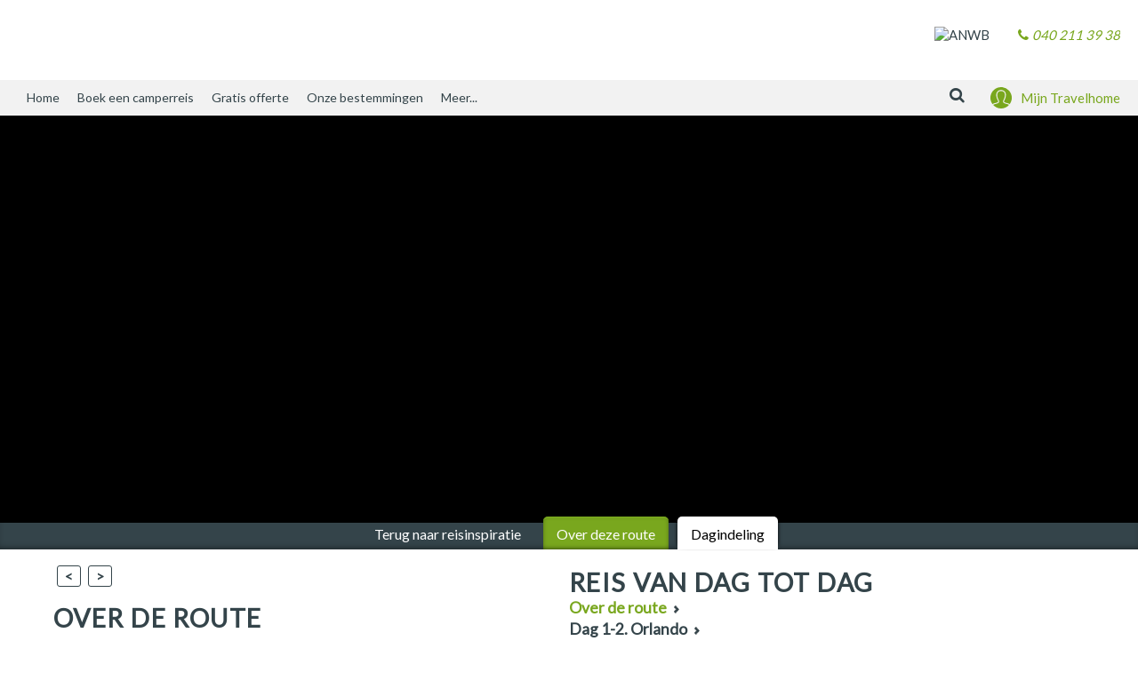

--- FILE ---
content_type: text/html; charset=utf-8
request_url: https://www.travelhome.nl/amerika/routesuggesties/orlando-new-york-city/dagindeling
body_size: 22640
content:
<!DOCTYPE html><html lang="nl"><head><meta charSet="utf-8"/><meta name="viewport" content="width=device-width, initial-scale=1"/><link rel="preload" as="image" imageSrcSet="https://assets.travelhome.eu/40-jaar-travelhome.png, https://assets.travelhome.eu/default@2/40-jaar-travelhome.png 2x, https://assets.travelhome.eu/default@4/40-jaar-travelhome.png 4x" fetchPriority="high"/><link rel="stylesheet" href="/_next/static/css/73f1468902fda2d4.css" data-precedence="next"/><link rel="stylesheet" href="/_next/static/css/d6b756e251f0f098.css" data-precedence="next"/><link rel="stylesheet" href="/_next/static/css/58e0f3ae1c88cb1a.css" data-precedence="next"/><link rel="stylesheet" href="/_next/static/css/233c30e74c2dd4b3.css" data-precedence="next"/><link rel="stylesheet" href="/_next/static/css/6e5cb0549e0c91ba.css" data-precedence="next"/><link rel="preload" as="script" fetchPriority="low" href="/_next/static/chunks/webpack-27bd65a045ccf168.js"/><script src="/_next/static/chunks/4bd1b696-1455c338c11c865d.js" async=""></script><script src="/_next/static/chunks/5165-eca6229a2b172a2e.js" async=""></script><script src="/_next/static/chunks/main-app-0202aff93b20e334.js" async=""></script><script src="/_next/static/chunks/app/global-error-088f1170da56dd6b.js" async=""></script><script src="/_next/static/chunks/8500-2ca693701b071e1e.js" async=""></script><script src="/_next/static/chunks/9278-5df2eda48d8f34e9.js" async=""></script><script src="/_next/static/chunks/app/routesuggesties/%5Bslug%5D/layout-665bc74b1e271d5a.js" async=""></script><script src="/_next/static/chunks/720-bf11edc71b403262.js" async=""></script><script src="/_next/static/chunks/6510-341607764f5b5ba7.js" async=""></script><script src="/_next/static/chunks/app/routesuggesties/%5Bslug%5D/dagindeling/page-e5342ea1a2072443.js" async=""></script><script src="/_next/static/chunks/8437-263ad3328901bc55.js" async=""></script><script src="/_next/static/chunks/7876-4f8c654745d34948.js" async=""></script><script src="/_next/static/chunks/app/layout-c3332f717e90a12a.js" async=""></script><script src="/_next/static/chunks/app/routesuggesties/%5Bslug%5D/page-b4ba5394c09dcb19.js" async=""></script><link rel="preload" href="https://www.googletagmanager.com/gtm.js?id=GTM-K89HFZ" as="script"/><meta name="next-size-adjust" content=""/><link rel="preconnect" id="imagehost" href="https://assets.travelhome.eu/"/><title>Orlando - New York City | Travelhome</title><link rel="canonical" href="/amerika/routesuggesties/orlando-new-york-city/dagindeling"/><link rel="icon" href="/icon.png?76f5362f29aa7335" type="image/png" sizes="32x32"/><link rel="apple-touch-icon" href="/apple-icon.png?1c08f84a8776f6f7" type="image/png" sizes="512x512"/><meta name="sentry-trace" content="d28c5bba3018ab4d5a29cb71892405c6-4bea541a44475443-0"/><meta name="baggage" content="sentry-environment=production,sentry-public_key=7ec7a0c400d84511946229044f8c2bfe,sentry-trace_id=d28c5bba3018ab4d5a29cb71892405c6,sentry-org_id=285262,sentry-sampled=false,sentry-sample_rand=0.39787253310963755,sentry-sample_rate=0"/><script src="/_next/static/chunks/polyfills-42372ed130431b0a.js" noModule=""></script></head><body><div hidden=""><!--$--><!--/$--></div><header class="_1Hhc6Fn4"><div class="iN4lv_7L"><input type="checkbox" id="nav-trigger" class="Wm3epd03"/><label for="nav-trigger" class="po_JibDv" style="background-image:url(/_next/static/media/mobileMenu.99c51af5.svg)"></label><div class="cQj6bOEx"><a class="iuHA470n" href="/"><img srcSet="https://assets.travelhome.eu/40-jaar-travelhome.png, https://assets.travelhome.eu/default@2/40-jaar-travelhome.png 2x, https://assets.travelhome.eu/default@4/40-jaar-travelhome.png 4x" src="https://assets.travelhome.eu/40-jaar-travelhome.png" alt="" title="Travelhome.nl" loading="eager" fetchPriority="high"/></a><div class="_7N2qmcUY _2VyM06OZ"><nav class="KCVOt2m_"><a href="tel:+31402113938" target="_blank" class="icon-phone" data-tip="true">040 211 39 38</a></nav><img class="oep3zIdg" src="https://assets.travelhome.eu/anwb-logo.svg" alt="ANWB" loading="eager" fetchPriority="high"/><div class="V_fQTBbg"><div class="_2gsbTgce"><a class="PSq5FDKA" aria-hidden="true" href="/mijn-travelhome"><img alt="" loading="lazy" width="128" height="128" decoding="async" data-nimg="1" style="color:transparent" src="/_next/static/media/user.79c649d7.svg"/></a><a class="AW74BKQ6" href="/mijn-travelhome">Mijn Travelhome</a></div></div></div></div><div class="JzmEiBo4"><nav class="gCiBHRPC"><ul><li class=""><a class="GtFwH_N4" href="/">Home</a></li></ul><ul><li class=""><a class="GtFwH_N4" href="/camperreizen">Boek een camperreis</a></li></ul><ul><li class=""><a class="GtFwH_N4" href="/over-travelhome/offerte-camperreis">Gratis offerte</a></li></ul><ul><li class="KDsi1v4Q"><a class="GtFwH_N4" href="#">Onze bestemmingen</a></li><div class="nYYDoiTp"><div class="l6K6y_WO"><ul><li><a href="/amerika">Amerika</a></li><li><a href="/argentinie">Argentinië</a></li><li><a href="/australie">Australië</a></li><li><a href="/canada">Canada</a></li><li><a href="/chili">Chili</a></li><li><a href="/denemarken">Denemarken</a></li><li><a href="/duitsland">Duitsland</a></li><li><a href="/engeland">Engeland</a></li><li><a href="/finland">Finland</a></li><li><a href="/frankrijk">Frankrijk</a></li><li><a href="/ierland">Ierland</a></li><li><a href="/ijsland">IJsland</a></li><li><a href="/italie">Italië</a></li><li><a href="/japan">Japan</a></li><li><a href="/kroatie">Kroatië</a></li><li><a href="/namibie">Namibië</a></li><li><a href="/nederland">Nederland</a></li><li><a href="/nieuw-zeeland">Nieuw-Zeeland</a></li><li><a href="/noorwegen">Noorwegen</a></li><li><a href="/polen">Polen</a></li><li><a href="/portugal">Portugal</a></li><li><a href="/schotland">Schotland</a></li><li><a href="/spanje">Spanje</a></li><li><a href="/zuid-afrika">Zuid-Afrika</a></li><li><a href="/zweden">Zweden</a></li><li><a href="/zwitserland">Zwitserland</a></li></ul></div></div></ul><ul><li class="KDsi1v4Q"><a class="GtFwH_N4" href="/over-travelhome">Meer...</a></li><div class="nYYDoiTp"><div class="l6K6y_WO"><ul><li><a href="/over-travelhome/brochure">Brochure</a></li><li><a href="/over-travelhome/nieuwsbrief">Nieuwsbrief</a></li><li><a href="/over-travelhome/camper-bezichtigen">Camper bezichtigen</a></li><li><a href="/over-travelhome/evenementen">Evenementen</a></li><li><a href="/over-travelhome/contact-en-openingstijden">Contact</a></li><li><a href="/artikelen">Nieuws &amp; Blog</a></li><li><a href="/over-travelhome">Over Travelhome</a></li></ul></div></div></ul></nav><div class="_3QrjNgtc"><form class="ezHJTppl UHnTmnno cTR_1XIR CoHk6WSh" action="/zoeken" method="get"><label for="headersearchmobile" class="sr-only _3Fyhf42H">Zoek op tekst</label><input type="search" id="headersearchmobile" class="XimPktjg" placeholder="Zoek..." name="t" value=""/><button type="submit" class="tP95RNY0 icon icon-search"><span class="sr-only">Zoeken</span></button></form></div><div class="F2xZd95_"><div class="_2gsbTgce RKFDfc4Q"><a class="PSq5FDKA" aria-hidden="true" href="/mijn-travelhome"><img alt="" loading="lazy" width="128" height="128" decoding="async" data-nimg="1" style="color:transparent" src="/_next/static/media/user.79c649d7.svg"/></a><a class="AW74BKQ6" href="/mijn-travelhome">Mijn Travelhome</a></div></div></div></div></header><main><section class="teoB6B2r"><div class="cL9BBFxk"><div class="qvRbwaCN"></div></div></section><nav class="_1F23CUbC"><a class="_4XAbsJeN YQ96_d7G" href="/amerika/reisinspiratie">Terug naar reisinspiratie</a><a class="_4XAbsJeN" href="/amerika/routesuggesties/orlando-new-york-city">Over deze route</a><a class="_4XAbsJeN sOPyg3_4" href="/amerika/routesuggesties/orlando-new-york-city/dagindeling">Dagindeling</a></nav><main class="_3lV2exlk hW5jzwUL BjfCk4Ms"><div class="_46mgkR__"><div class="mEz4T0GG"><a aria-disabled="true" href="#">&lt;</a><a href="/amerika/routesuggesties/orlando-new-york-city/dagindeling#dag-9FfeNeDRQ5KUHH7iEaTpyw">&gt;</a></div><h2 class="_5yNWBlJb">Over de route</h2><div><p>Zie jij een camperreis door Amerika wel zitten? Boek dan een van onze rondreizen en ga op road trip door het land van onbegrensde mogelijkheden. Wandel door de mooiste nationale parken, ervaar de diverse cultuur en natuur en bezoek de meest bruisende steden. Wij regelen de vluchten en de camper en jij bepaalt zelf je route en tempo.</p>
<p>Bang om iets te missen? Wij hebben meerdere routesuggesties voor je klaar staan. Deze voorbeeldroute doet de belangrijkste highlights van Oost-Amerika aan. Lees snel verder om erachter te komen hoe een camperreis door de Verenigde Staten eruit kan zien!</p></div></div><div class="_46mgkR__"><nav id="reis-van-dag-tot-dag" class="vEO7XFW_"><p class="_5yNWBlJb">Reis van dag tot dag</p><div><a class="TjE5tYMJ aA7HPOw6" href="/amerika/routesuggesties/orlando-new-york-city/dagindeling">Over de route</a></div><div><a href="/amerika/routesuggesties/orlando-new-york-city/dagindeling#dag-9FfeNeDRQ5KUHH7iEaTpyw" class="TjE5tYMJ">Dag 1-2. Orlando</a></div><div><a href="/amerika/routesuggesties/orlando-new-york-city/dagindeling#dag-gdWjOcaqTZemMsN5sedQ_w" class="TjE5tYMJ">Dag 3-4. Disney - Universal Studio&#x27;s</a></div><div><a href="/amerika/routesuggesties/orlando-new-york-city/dagindeling#dag-PslPl9dtRTOOTGHiMtbZ5g" class="TjE5tYMJ">Dag 5-6. Kissimmee - St Augustine</a></div><div><a href="/amerika/routesuggesties/orlando-new-york-city/dagindeling#dag-k2U7cl18TvGnw4ndNHt0xQ" class="TjE5tYMJ">Dag 7-8. Savannah</a></div><div><a href="/amerika/routesuggesties/orlando-new-york-city/dagindeling#dag-sp0EzdQ0QUOtizvNPxUO1g" class="TjE5tYMJ">Dag 9-10. Charleston</a></div><div><a href="/amerika/routesuggesties/orlando-new-york-city/dagindeling#dag-M_8D6d4MQJWeEM4x9IcoNg" class="TjE5tYMJ">Dag 11. Fancy Gap</a></div><div><a href="/amerika/routesuggesties/orlando-new-york-city/dagindeling#dag-feT9rhWcTpWtxKvghXZ5wA" class="TjE5tYMJ">Dag 12-13. Blue Ridge Parkway</a></div><div><a href="/amerika/routesuggesties/orlando-new-york-city/dagindeling#dag-oWgCymhRQ6e9KJR9s8kFCw" class="TjE5tYMJ">Dag 14-15. Shenandoah National Park</a></div><div><a href="/amerika/routesuggesties/orlando-new-york-city/dagindeling#dag-RMJ2CvZyTRahpeFsuZ0F2Q" class="TjE5tYMJ">Dag 16-17. Washington DC</a></div><div><a href="/amerika/routesuggesties/orlando-new-york-city/dagindeling#dag-PsCoy1FUQ0iUkgBGgSpR2g" class="TjE5tYMJ">Dag 18-19. Jersey Shore</a></div><div><a href="/amerika/routesuggesties/orlando-new-york-city/dagindeling#dag-Ae2fyb9HQ6mK8bsZCKIwqA" class="TjE5tYMJ">Dag 20-22. New York City</a></div><div><a href="/amerika/routesuggesties/orlando-new-york-city/dagindeling#dag-ayuDMjy4RFmmz3Na9wA7cA" class="TjE5tYMJ">Dag 23-24. New York City</a></div></nav></div></main><!--$--><!--/$--></main><footer class="aJV8WXe_"><div class="cENBWPjb"><div class="_olQtvvt"><div class="y2_f_l3A"><p class="_5yNWBlJb _88YMmOy3 ZqzjJlnC">Aanvragen</p><a href="/over-travelhome/brochure">Brochure</a><a href="/">Camper huren</a><a href="/over-travelhome/offerte-camperreis">Gratis offerte</a><a href="/over-travelhome/nieuwsbrief">Nieuwsbrief</a><p class="_5yNWBlJb _88YMmOy3 ZqzjJlnC"><a href="/over-travelhome">Over Travelhome</a></p><a href="/over-travelhome/camper-bezichtigen">Camper bezichtigen</a><a href="/over-travelhome/contact-en-openingstijden">Contact &amp; openingstijden</a><a href="/over-travelhome/evenementen">Evenementen</a><a href="/over-travelhome/onze-medewerkers">Onze medewerkers</a><a href="/over-travelhome">Over ons</a><a href="/over-travelhome/vacatures">Vacatures / stageplaatsen</a><a href="/over-travelhome/vrienden-van-travelhome">Vrienden van Travelhome</a></div><div class="y2_f_l3A"><p class="_5yNWBlJb _88YMmOy3 ZqzjJlnC">Ons aanbod</p><a href="/camperreizen">Onze camperreizen</a><a href="/amerika">Camper huren Amerika</a><a href="/australie">Camper huren Australië</a><a href="/canada">Camper huren Canada</a><a href="/ijsland">Camper huren IJsland</a><a href="/japan">Camper huren Japan</a><a href="/nieuw-zeeland">Camper huren Nieuw-Zeeland</a><a href="/noorwegen">Camper huren Noorwegen</a><a href="/amerika/west-amerika">Camper huren West-Amerika</a><a href="/canada/west-canada">Camper huren West-Canada</a><a href="/zuid-afrika">Camper huren Zuid-Afrika</a></div><div class="y2_f_l3A"><p class="_5yNWBlJb _88YMmOy3 ZqzjJlnC">Algemeen</p><a href="/over-travelhome/unigarant-verzekeren">Unigarant verzekeren</a><a href="/over-travelhome/disclaimer">Disclaimer</a><a href="/over-travelhome/duurzaam-reizen">Duurzaam reizen</a><a href="/over-travelhome/privacy-statement">Privacy statement</a><a href="/over-travelhome/faq">Veelgestelde vragen</a><a href="/over-travelhome/vliegen-met-travelhome">Vliegen met Travelhome</a><a href="/over-travelhome/algemene-voorwaarden">Voorwaarden</a><p class="_5yNWBlJb _88YMmOy3 ZqzjJlnC">Overig aanbod</p><a href="https://camper.nl">camper.nl</a><a href="https://www.gotravelhome.ch/">GoTravelhome.ch</a><a href="https://www.gotravelhome.co.uk">GoTravelhome.co.uk</a></div><div class="y2_f_l3A _3TqdgVDd"><div class="vQ8n_4bQ"><a target="_blank" class="icon icon-instagram" title="Instagram" href="https://www.instagram.com/travelhomecampervakanties/"></a><a target="_blank" class="icon icon-facebook" title="Facebook" href="https://www.facebook.com/travelhome.nl/"></a><a target="_blank" class="icon icon-pinterest" title="Pinterest" href="https://nl.pinterest.com/travelhomebv/"></a><a target="_blank" class="icon icon-vimeo" title="Vimeo" href="https://vimeo.com/travelhome"></a></div><div class="_ZZ9Pelq"><p>Travelhome<br>Parallelweg 20<br>5664 AD Geldrop<br>Telefoon: +31 (0) 40 211 39 38<br>Fax : +31 (0) 40 211 42 29<br>K.v.K. Eindhoven 30147625<br>Lid SGR 2580 | IATA agent</p></div></div></div></div><div class="CrFVNWzC"><div class="_olQtvvt _0qm5VR5D"><a target="_blank" href="https://www.anwb.nl/"><img src="https://assets.travelhome.eu/anwb-logo.svg" alt="ANWB" title="ANWB" loading="lazy" fetchPriority="low"/></a><a target="_blank" href="https://mijn.anvr.nl/anvrleden/Certificaat.aspx?nummer=3103"><img src="https://assets.travelhome.eu/SmE2SGQx-anvr.svg" alt="ANVR" title="ANVR" loading="lazy" fetchPriority="low"/></a><a target="_blank" href="https://www.calamiteitenfonds.nl/"><img src="https://assets.travelhome.eu/calamiteitenfonds.svg" alt="Calamiteitenfonds" title="Calamiteitenfonds" loading="lazy" fetchPriority="low"/></a><a target="_blank" href="https://www.iata.org/"><img src="https://assets.travelhome.eu/iata.svg" alt="IATA" title="IATA" loading="lazy" fetchPriority="low"/></a><a target="_blank" href="https://www.klm.nl/"><img src="https://assets.travelhome.eu/klm.svg" alt="KLM" title="KLM" loading="lazy" fetchPriority="low"/></a><a target="_blank" href="https://certificaten.sgr.nl/certificaten/Travelhome"><img src="https://assets.travelhome.eu/sgr.svg" alt="SGR Logo" title="SGR" loading="lazy" fetchPriority="low"/></a><a target="_blank" href="https://www.sgrz.nl/"><img src="https://assets.travelhome.eu/sgrz.svg" alt="SGRZ" title="SGRZ" loading="lazy" fetchPriority="low"/></a></div></div><div class="CrFVNWzC"><div class="_olQtvvt"><div class="y2_f_l3A"><div class="_ZZ9Pelq"><p>Copyright 2009 - 2026 Travelhome<br>Let op: Beschikbaarheid is op aanvraag. Wijzigingen voorbehouden in alle prijzen, voorwaarden, afbeeldingen en productbeschrijvingen.<br>Travelhome kan niet aansprakelijk worden gesteld voor eventuele incorrecte informatie en prijzen.<br><a target="_blank" rel="noopener noreferrer nofollow" class="cookiesettings" href="/over-travelhome/cookies">Travelhome.nl maakt gebruik van cookies</a></p></div></div></div></div></footer><script src="/_next/static/chunks/webpack-27bd65a045ccf168.js" id="_R_" async=""></script><script>(self.__next_f=self.__next_f||[]).push([0])</script><script>self.__next_f.push([1,"1:\"$Sreact.fragment\"\n3:I[57121,[],\"\"]\n4:I[74581,[],\"\"]\n7:I[90484,[],\"OutletBoundary\"]\n8:\"$Sreact.suspense\"\na:I[90484,[],\"ViewportBoundary\"]\nc:I[90484,[],\"MetadataBoundary\"]\ne:I[26719,[\"4219\",\"static/chunks/app/global-error-088f1170da56dd6b.js\"],\"default\"]\nf:I[84523,[\"8500\",\"static/chunks/8500-2ca693701b071e1e.js\",\"9278\",\"static/chunks/9278-5df2eda48d8f34e9.js\",\"7140\",\"static/chunks/app/routesuggesties/%5Bslug%5D/layout-665bc74b1e271d5a.js\"],\"default\"]\n17:I[42301,[\"8500\",\"static/chunks/8500-2ca693701b071e1e.js\",\"720\",\"static/chunks/720-bf11edc71b403262.js\",\"6510\",\"static/chunks/6510-341607764f5b5ba7.js\",\"2688\",\"static/chunks/app/routesuggesties/%5Bslug%5D/dagindeling/page-e5342ea1a2072443.js\"],\"default\"]\n18:I[52055,[\"8500\",\"static/chunks/8500-2ca693701b071e1e.js\",\"9278\",\"static/chunks/9278-5df2eda48d8f34e9.js\",\"7140\",\"static/chunks/app/routesuggesties/%5Bslug%5D/layout-665bc74b1e271d5a.js\"],\"default\"]\n19:I[90285,[\"8500\",\"static/chunks/8500-2ca693701b071e1e.js\",\"8437\",\"static/chunks/8437-263ad3328901bc55.js\",\"7876\",\"static/chunks/7876-4f8c654745d34948.js\",\"7177\",\"static/chunks/app/layout-c3332f717e90a12a.js\"],\"GoogleTagManager\"]\n1a:I[75574,[\"8500\",\"static/chunks/8500-2ca693701b071e1e.js\",\"8437\",\"static/chunks/8437-263ad3328901bc55.js\",\"7876\",\"static/chunks/7876-4f8c654745d34948.js\",\"7177\",\"static/chunks/app/layout-c3332f717e90a12a.js\"],\"default\"]\n1f:I[98500,[\"8500\",\"static/chunks/8500-2ca693701b071e1e.js\",\"720\",\"static/chunks/720-bf11edc71b403262.js\",\"6510\",\"static/chunks/6510-341607764f5b5ba7.js\",\"7547\",\"static/chunks/app/routesuggesties/%5Bslug%5D/page-b4ba5394c09dcb19.js\"],\"\"]\n24:I[19910,[\"8500\",\"static/chunks/8500-2ca693701b071e1e.js\",\"8437\",\"static/chunks/8437-263ad3328901bc55.js\",\"7876\",\"static/chunks/7876-4f8c654745d34948.js\",\"7177\",\"static/chunks/app/layout-c3332f717e90a12a.js\"],\"default\"]\n25:I[86869,[],\"IconMark\"]\n:HL[\"/_next/static/media/4de1fea1a954a5b6-s.p.woff2\",\"font\",{\"crossOrigin\":\"\",\"type\":\"font/woff2\"}]\n:HL[\"/_next/static/media/e138b418bfcef17f-s.p.woff2\",\"font\",{\"crossOrigin\":\"\",\"type\":\"font/woff2\"}]\n:HL[\"/_next/static/css/73f1468902fda2d4.css\",\"style\"]\n:HL[\"/_next/static/css/d6b756e251f0f098.css\",\"style\"]\n:HL[\"/_next/static/css/58e0f3ae1c88cb1a.css\",\"style\"]\n:HL[\"/_next/static/css/233c30e74c2dd4b3.css\",\"style\"]\n:HL[\"/_next/static/css/6e5cb0549e0c91ba.css\",\"style\"]\n"])</script><script>self.__next_f.push([1,"0:{\"P\":null,\"b\":\"bBIqZsb7GvJ_ydLrzYf66\",\"c\":[\"\",\"amerika\",\"routesuggesties\",\"orlando-new-york-city\",\"dagindeling\"],\"q\":\"\",\"i\":false,\"f\":[[[\"\",{\"children\":[\"routesuggesties\",{\"children\":[[\"slug\",\"orlando-new-york-city\",\"d\"],{\"children\":[\"dagindeling\",{\"children\":[\"__PAGE__\",{}]}]}]}]},\"$undefined\",\"$undefined\",true],[[\"$\",\"$1\",\"c\",{\"children\":[[[\"$\",\"link\",\"0\",{\"rel\":\"stylesheet\",\"href\":\"/_next/static/css/73f1468902fda2d4.css\",\"precedence\":\"next\",\"crossOrigin\":\"$undefined\",\"nonce\":\"$undefined\"}],[\"$\",\"link\",\"1\",{\"rel\":\"stylesheet\",\"href\":\"/_next/static/css/d6b756e251f0f098.css\",\"precedence\":\"next\",\"crossOrigin\":\"$undefined\",\"nonce\":\"$undefined\"}],[\"$\",\"link\",\"2\",{\"rel\":\"stylesheet\",\"href\":\"/_next/static/css/58e0f3ae1c88cb1a.css\",\"precedence\":\"next\",\"crossOrigin\":\"$undefined\",\"nonce\":\"$undefined\"}]],\"$L2\"]}],{\"children\":[[\"$\",\"$1\",\"c\",{\"children\":[null,[\"$\",\"$L3\",null,{\"parallelRouterKey\":\"children\",\"error\":\"$undefined\",\"errorStyles\":\"$undefined\",\"errorScripts\":\"$undefined\",\"template\":[\"$\",\"$L4\",null,{}],\"templateStyles\":\"$undefined\",\"templateScripts\":\"$undefined\",\"notFound\":\"$undefined\",\"forbidden\":\"$undefined\",\"unauthorized\":\"$undefined\"}]]}],{\"children\":[[\"$\",\"$1\",\"c\",{\"children\":[null,\"$L5\"]}],{\"children\":[[\"$\",\"$1\",\"c\",{\"children\":[null,[\"$\",\"$L3\",null,{\"parallelRouterKey\":\"children\",\"error\":\"$undefined\",\"errorStyles\":\"$undefined\",\"errorScripts\":\"$undefined\",\"template\":[\"$\",\"$L4\",null,{}],\"templateStyles\":\"$undefined\",\"templateScripts\":\"$undefined\",\"notFound\":\"$undefined\",\"forbidden\":\"$undefined\",\"unauthorized\":\"$undefined\"}]]}],{\"children\":[[\"$\",\"$1\",\"c\",{\"children\":[\"$L6\",[[\"$\",\"link\",\"0\",{\"rel\":\"stylesheet\",\"href\":\"/_next/static/css/233c30e74c2dd4b3.css\",\"precedence\":\"next\",\"crossOrigin\":\"$undefined\",\"nonce\":\"$undefined\"}],[\"$\",\"link\",\"1\",{\"rel\":\"stylesheet\",\"href\":\"/_next/static/css/6e5cb0549e0c91ba.css\",\"precedence\":\"next\",\"crossOrigin\":\"$undefined\",\"nonce\":\"$undefined\"}]],[\"$\",\"$L7\",null,{\"children\":[\"$\",\"$8\",null,{\"name\":\"Next.MetadataOutlet\",\"children\":\"$@9\"}]}]]}],{},null,false,false]},null,false,false]},null,false,false]},null,false,false]},null,false,false],[\"$\",\"$1\",\"h\",{\"children\":[null,[\"$\",\"$La\",null,{\"children\":\"$Lb\"}],[\"$\",\"div\",null,{\"hidden\":true,\"children\":[\"$\",\"$Lc\",null,{\"children\":[\"$\",\"$8\",null,{\"name\":\"Next.Metadata\",\"children\":\"$Ld\"}]}]}],[\"$\",\"meta\",null,{\"name\":\"next-size-adjust\",\"content\":\"\"}]]}],false]],\"m\":\"$undefined\",\"G\":[\"$e\",[]],\"S\":false}\n"])</script><script>self.__next_f.push([1,"10:T554,\u003cp\u003eNa aankomst van de vlucht in Orlando verblijf je een nacht in een hotel om vervolgens op dag 2 de camper op te halen bij het verhuurstation. Daar heb je even de tijd om te wennen aan de camper en alles te installeren. Vervolgens kan je boodschappen gaan doen en alles in de camper plaatsen.\u003c/p\u003e\n\u003cp\u003eNa dat alles op z'n plek staat kan je gaan rijden richting Disney Springs. Van 1997 tot 29 september 2015 heette het uitgaansgebied Downtown Disney. Met een korte ceremonie werd het gebied die dag omgedoopt in Disney Springs. Disney Springs bestaat uit drie regio's: Marketplace is het winkelgedeelte. Hier vind je de meeste winkels zoals de grootste Disneywinkel ter wereld maar er zijn ook verschillende restaurants. In The Landing bevinden zich verchillende locaties om live muziek te luisteren en de Kids Club. Als laatste is er de West Side, hier kun je een ballonvaart maken, bowlen, theater kijken en live muziek luisteren.\u003c/p\u003e\n\u003cp\u003eIn West Side kun je ook een voorstelling van Cirque du Soleil bekijken of je kunt naar Disney Quest. Dit is een groot gebouw met vijf verdiepingen waar je gewone videospelletjes kunt spelen en virtuele dingen kunt doen zoals een eigen achtbaan maken en uitproberen.\u003c/p\u003e\n\u003cp\u003e\u003cstrong\u003eCampingsuggesties\u003c/strong\u003e \u003cstrong\u003eOrlando:\u003c/strong\u003e\u003c/p\u003e\n\u003cul\u003e\u003cli\u003eDisney's Fort Wilderness Resort\u003c/li\u003e\u003cli\u003eKOA Lake Whippoorwill Orlando\u003c/li\u003e\u003c/ul\u003e11:T42b,\u003cp\u003eWelkom in de magische wereld van de Disney-parken en Universal Studios in Orlando, Florida! Deze 2 dagen besteed je in deze wereld vol fantasie, avontuur en opwinding, waar dromen werkelijkheid worden en herinneringen voor het leven gemaakt worden. Je hebt deze tijd zeker nodig want alleen Walt Disney World Resort bestaat al uit 4 pretparken, 2 waterparken, diverse uitgaansgelegenheden, een winkelcentrum, 27 Disney-hotels, een camping en diverse sportgelegeheden.\u003c/p\u003e\n\u003cp\u003eBij Universal Studios bevind je je in de betoverende filmwereld. Kijk achter de schermen van je favoriete films en televisieshows. Wandel door de straten van Hogsmeade in The Wizarding World of Harry Potter of maak een ritje op de befaamde Hogwarts Express.\u003c/p\u003e\n\u003cp\u003eVoor ieder wat wils in deze parken dus de twee dagen zullen zo om zijn. Hierna rijd je met je camper richting de kust en kan je ontspannen op de prachtige stranden.\u003c/p\u003e\n\u003cp\u003e\u003cstrong\u003eCampingsuggesties\u003c/strong\u003e \u003cstrong\u003eOrlando:\u003c/strong\u003e\u003c/p\u003e\n\u003cul\u003e\u003cli\u003eDisney's Fort Wilderness Resort\u003c/li\u003e\u003cli\u003eKOA Lake Whippoorwill Orlando\u003c/li\u003e\u003c/ul\u003e12:T410,\u003cp\u003eVandaag reis je via de Interstate 95 verder naar Savannah, de rit is niet heel lang dus er is tijd genoeg om deze historische plaats te ontdekken. Dwaal door de sfeervolle straten omringd door eeuwenoude eiken en weelderige groene pleinen. Bewonder de schitterende vooroorlogse architectuur van de herenhuizen en kerken.\u003c/p\u003e\n\u003cp\u003eBepaal wat je de volgende dag gaat doen, leuke opties zijn het Savannah Historic District, Kathedraal van St. Johannes de Doper en het park van Forsyth. Hou je meer van de natuur, maak dan een van de prachtige wandelingen. Als je het liever rustiger aaandoet, ga dan langs bij een van de gezellige restaurants en proef de heerlijke zuidelijke keuken. Ontdek de lokale kunst en ambachten in kleine boetiekjes.\u003c/p\u003e\n\u003cp\u003eOntspan tijdens een koetsrit door de straten of tijdens een rondvaart over de nabijgelegen rivier de Savannah. Deze plaats is zeker de moeite waard tijdens je camperreis van Orlando naar New York City.\u003c/p\u003e\n\u003cp\u003e\u003cstrong\u003eCampingsuggestie Savannah:\u003c/strong\u003e\u003c/p\u003e\n\u003cul\u003e\u003cli\u003eSavannah South KOA\u003c/li\u003e\u003c/ul\u003e13:T441,\u003cp\u003eVoeg een vleugje zuidelijke charme toe aan je camperreis met een bezoek aan het betoverende Charleston, South Carolina. Begeef je terug in de tijd terwijl je door het historische centrum dwaalt en de elegante herenhuizen, kleurrijke Rainbow Row en sfeervolle pleinen bewondert.\u003c/p\u003e\n\u003cp\u003eLeer bij over de rijke geschiedenis van de stad in de vele musea, zoals het Charleston Mueseum en het Old Slave Mart museum. Niet zo'n cultuurfan? Maak dan een rustgevende wandeling door Boone Hall Plantation of Magnolia Plantation \u0026amp; Gardens.\u003c/p\u003e\n\u003cp\u003eOok in Charleston zijn er tal aan gezellige restaur"])</script><script>self.__next_f.push([1,"ants en kun je de heerlijke zuidelijke gerechten en de lokale favorieten proeven zoals garnalen en grit of een traditionele lowcountry boil. Sluit je dag af met een wandeling langs de Charleston Harbor terwijl je de adembenemende zonsondergang bekijkt.\u003c/p\u003e\n\u003cp\u003eCharleston is met zijn elegante architectuur, rijke geschiedenis en gastvrije sfeer onmisbaar tijdens je rondreis door het Amerika.\u003c/p\u003e\n\u003cp\u003e\u003cstrong\u003eCampingsuggestie Charleston:\u003c/strong\u003e\u003c/p\u003e\n\u003cul\u003e\u003cli\u003eMount Pleasant Charleston KOA\u003c/li\u003e\u003c/ul\u003e14:T529,\u003cp\u003eDe komende twee dagen spendeer je in de hoofdstad van de Verenigde Staten, Washington D.C. Zet je camper veilig weg buiten het centrum en maak gebruik van de city transfer naar het centrum. Je twee dagen zullen zo vol zitten, want er zijn oneindig veel interresante dingen te doen en zien.\u003c/p\u003e\n\u003cp\u003eBezoek het impressionante Witte Huis en wellicht vang je een glimp op van de president terwijl hij/zij door zijn/haar woning en werkplek wandelt. Nog twee bekende monumenten zijn het Lincoln Memorial en het Washington Monument. Deze staan recht tegenover elkaar met de Reflecting Pool ertussen. Ze zijn respectievelijk gebouwd ter ere van Abraham Lincoln en George Washington, omdat ze beide een grote impact op de Verenigde Staten hebben gehad.\u003c/p\u003e\n\u003cp\u003eZie al de bezienswaardigheden van Washington D.C. tijdens een tour, Er zijn heel veel verschillende opties, met de segway, fiets, bus, voor iedereen wat wils. Bezoek een van de verschillende musea, zoals National Gallery of Art. Hier vind je vele werken van, onder andere, Rembrandt van Rijn, Bernini, Vincent van Gogh, Pablo Picasso en Monet.\u003c/p\u003e\n\u003cp\u003e's Avonds kun je bij een van de vele restaurants dineren en uitrsuten van deze dag vol met indrukken.\u003c/p\u003e\n\u003cp\u003e\u003cstrong\u003eCampingsuggestie Washington D.C.\u003c/strong\u003e\u003c/p\u003e\n\u003cul\u003e\u003cli\u003eWashington D.C. /Capitol KOA Holiday\u003c/li\u003e\u003c/ul\u003e"])</script><script>self.__next_f.push([1,"5:[[\"$\",\"$Lf\",null,{\"travelParts\":[{\"id\":\"hHQRvttHRSm3ukgsUHXq3A\",\"title\":\"Over de route\",\"description\":\"\u003cp\u003eZie jij een camperreis door Amerika wel zitten? Boek dan een van onze rondreizen en ga op road trip door het land van onbegrensde mogelijkheden. Wandel door de mooiste nationale parken, ervaar de diverse cultuur en natuur en bezoek de meest bruisende steden. Wij regelen de vluchten en de camper en jij bepaalt zelf je route en tempo.\u003c/p\u003e\\n\u003cp\u003eBang om iets te missen? Wij hebben meerdere routesuggesties voor je klaar staan. Deze voorbeeldroute doet de belangrijkste highlights van Oost-Amerika aan. Lees snel verder om erachter te komen hoe een camperreis door de Verenigde Staten eruit kan zien!\u003c/p\u003e\",\"dayNumbers\":null,\"duration\":null,\"endLocation\":null,\"distance\":null,\"geoLatitude\":null,\"geoLongitude\":null,\"images\":{\"results\":[],\"__typename\":\"M_AssetList\"},\"__typename\":\"TH_M_TravelPart\"},{\"id\":\"9FfeNeDRQ5KUHH7iEaTpyw\",\"title\":\"Orlando\",\"description\":\"$10\",\"dayNumbers\":\"1-2\",\"duration\":2,\"endLocation\":\"Kissimmee\",\"distance\":50,\"geoLatitude\":28.292,\"geoLongitude\":-81.4076,\"images\":{\"results\":[{\"id\":\"A4MlboRaSnyY_eo4ky6PfQ\",\"title\":\"downtown_disney-13\",\"urls\":{\"QTRNbGJv-downtown_disney-13.jpg\":{\"url\":\"https://foxr-p-001.sitecorecontenthub.cloud/api/public/content/QTRNbGJv-downtown_disney-13.jpg?v=a9c63366\",\"expiredOn\":null,\"resource\":\"downloadOriginal\",\"metadata\":{\"application\":\"Adobe Photoshop CS4 Macintosh\",\"colorspace\":\"sRGB\",\"content_type\":\"image/jpeg\",\"extension\":\"jpg\",\"filename\":\"downtown_disney-13.jpg\",\"filesize\":0.29,\"filesizebytes\":\"289549\",\"group\":\"Images\",\"height\":\"447\",\"megapixels\":\"0.27714\",\"resolution\":\"620x447\",\"width\":\"620\"}}},\"alt\":{\"en-US\":null},\"__typename\":\"M_Asset\"}],\"__typename\":\"M_AssetList\"},\"__typename\":\"TH_M_TravelPart\"},{\"id\":\"gdWjOcaqTZemMsN5sedQ_w\",\"title\":\"Disney - Universal Studio's\",\"description\":\"$11\",\"dayNumbers\":\"3-4\",\"duration\":1,\"endLocation\":\"Kissimmee\",\"distance\":50,\"geoLatitude\":28.292,\"geoLongitude\":-81.4076,\"images\":{\"results\":[{\"id\":\"8KhvZ31oQyGQhV6YID-HZA\",\"title\":\"jose-mizrahi-AVZGjxcHVRA-unsplash\",\"urls\":{\"OEtodloz-jose-mizrahi-avzgjxchvra-unsplash.jpg\":{\"url\":\"https://foxr-p-001.sitecorecontenthub.cloud/api/public/content/OEtodloz-jose-mizrahi-avzgjxchvra-unsplash.jpg?v=c3814bdc\",\"expiredOn\":null,\"resource\":\"downloadOriginal\",\"metadata\":{\"colorspace\":\"sRGB\",\"content_type\":\"image/jpeg\",\"extension\":\"jpg\",\"filename\":\"jose-mizrahi-AVZGjxcHVRA-unsplash.jpg\",\"filesize\":1.36,\"filesizebytes\":\"1355056\",\"group\":\"Images\",\"height\":\"1972\",\"megapixels\":\"5.04832\",\"resolution\":\"2560x1972\",\"width\":\"2560\"}}},\"alt\":{\"en-US\":\"Camper huren Orlando | Travelhome Campervakanties\"},\"__typename\":\"M_Asset\"},{\"id\":\"VDW5Gzx5Ss2CgyqLQX9xsg\",\"title\":\"5184341001_e1b0c31452_z\",\"urls\":{\"VkRXNUd6-5184341001_e1b0c31452_z.jpg\":{\"url\":\"https://foxr-p-001.sitecorecontenthub.cloud/api/public/content/VkRXNUd6-5184341001_e1b0c31452_z.jpg?v=5dc1e96f\",\"expiredOn\":null,\"resource\":\"downloadOriginal\",\"metadata\":{\"colorspace\":\"sRGB\",\"content_type\":\"image/jpeg\",\"extension\":\"jpg\",\"filename\":\"5184341001_e1b0c31452_z.jpg\",\"filesize\":0.22,\"filesizebytes\":\"222917\",\"group\":\"Images\",\"height\":\"428\",\"megapixels\":\"0.27392\",\"resolution\":\"640x428\",\"width\":\"640\"}}},\"alt\":{\"en-US\":null},\"__typename\":\"M_Asset\"},{\"id\":\"_a_ERfmPSE6oXzgKHfBppg\",\"title\":\"harry-potter-1640525_1920\",\"urls\":{\"X2FfRVJm-harry-potter-1640525_1920.jpg\":{\"url\":\"https://foxr-p-001.sitecorecontenthub.cloud/api/public/content/X2FfRVJm-harry-potter-1640525_1920.jpg?v=48db5fbb\",\"expiredOn\":null,\"resource\":\"downloadOriginal\",\"metadata\":{\"aperture\":\"5\",\"colorspace\":\"sRGB\",\"content_type\":\"image/jpeg\",\"extension\":\"jpg\",\"filename\":\"harry-potter-1640525_1920.jpg\",\"filesize\":0.59,\"filesizebytes\":\"588872\",\"group\":\"Images\",\"height\":\"1137\",\"iso\":\"640 0\",\"make\":\"Canon\",\"megapixels\":\"2.18304\",\"model\":\"Canon PowerShot S110\",\"resolution\":\"1920x1137\",\"shutterspeed\":\"0.0125\",\"width\":\"1920\"}}},\"alt\":{\"en-US\":null},\"__typename\":\"M_Asset\"}],\"__typename\":\"M_AssetList\"},\"__typename\":\"TH_M_TravelPart\"},{\"id\":\"PslPl9dtRTOOTGHiMtbZ5g\",\"title\":\"Kissimmee - St Augustine\",\"description\":\"\u003cp\u003eNa 2 dagen vol opwinding rijd je door naar een prachtige kustroute ofwel de A1A. Deze Florida Scenic Highway brengt je eerst naar Flagler Beach en daarna naar St Augustine.\u003c/p\u003e\\n\u003cp\u003eFlagler Beach verwelkomt je met zijn ontspannen sfeer, brede zandstranden en schilderachtige pier. Wandel lands de promenade en geniet van verse zeevruchten in een van de gezellige restaurants aan het water.\u003c/p\u003e\\n\u003cp\u003eDe volgende stop is St Augustine, de oudste stad van Amerika. Dwaal hier door de geplaveide straatjes van de historische wijk, bewonder prachtige Spaanse architectuur en verken fascinerende bezienswaardigeden zoals het Castillo de san Marcos en de Fountain of Youth Archaeological Park.\u003c/p\u003e\\n\u003cp\u003eDe perfecte combinatie van ontspanning en opwinding vind je hier.\u003c/p\u003e\\n\u003cp\u003e\u003cstrong\u003eCampingsuggestie\u003c/strong\u003e \u003cstrong\u003eFlagler Beach \u0026amp; St Augustine:\u003c/strong\u003e\u003c/p\u003e\\n\u003cul\u003e\u003cli\u003eState Park campground\u003c/li\u003e\u003c/ul\u003e\",\"dayNumbers\":\"5-6\",\"duration\":1,\"endLocation\":\"St Augustine\",\"distance\":200,\"geoLatitude\":29.9012,\"geoLongitude\":-81.3124,\"images\":{\"results\":[{\"id\":\"aggomi6aSuiNSsw0T9bb2g\",\"title\":\"70773913\",\"urls\":{\"YWdnb21p-70773913.jpg\":{\"url\":\"https://foxr-p-001.sitecorecontenthub.cloud/api/public/content/YWdnb21p-70773913.jpg?v=9fd19bfe\",\"expiredOn\":null,\"resource\":\"downloadOriginal\",\"metadata\":{\"colorspace\":\"sRGB\",\"content_type\":\"image/jpeg\",\"extension\":\"jpg\",\"filename\":\"70773913.jpg\",\"filesize\":0.17,\"filesizebytes\":\"166095\",\"group\":\"Images\",\"height\":\"683\",\"megapixels\":\"0.699392\",\"resolution\":\"1024x683\",\"width\":\"1024\"}}},\"alt\":{\"en-US\":null},\"__typename\":\"M_Asset\"},{\"id\":\"nzVZcm_MRmSbGOsdQlI3Uw\",\"title\":\"St-Augustine-Beach-pier1\",\"urls\":{\"bnpWWmNt-st-augustine-beach-pier1.jpg\":{\"url\":\"https://foxr-p-001.sitecorecontenthub.cloud/api/public/content/bnpWWmNt-st-augustine-beach-pier1.jpg?v=c16cf40e\",\"expiredOn\":null,\"resource\":\"downloadOriginal\",\"metadata\":{\"colorspace\":\"RGB \",\"content_type\":\"image/jpeg\",\"extension\":\"jpg\",\"filename\":\"St-Augustine-Beach-pier1.jpg\",\"filesize\":0.07,\"filesizebytes\":\"67903\",\"group\":\"Images\",\"height\":\"642\",\"megapixels\":\"0.61632\",\"resolution\":\"960x642\",\"width\":\"960\"}}},\"alt\":{\"en-US\":null},\"__typename\":\"M_Asset\"}],\"__typename\":\"M_AssetList\"},\"__typename\":\"TH_M_TravelPart\"},{\"id\":\"k2U7cl18TvGnw4ndNHt0xQ\",\"title\":\"Savannah\",\"description\":\"$12\",\"dayNumbers\":\"7-8\",\"duration\":2,\"endLocation\":\"Savannah\",\"distance\":250,\"geoLatitude\":32.0835,\"geoLongitude\":-81.0998,\"images\":{\"results\":[{\"id\":\"5FCEBDcgQUCfVpeYbc1abA\",\"title\":\"savannah-pic-001\",\"urls\":{\"NUZDRUJE-savannah-pic-001.jpg\":{\"url\":\"https://foxr-p-001.sitecorecontenthub.cloud/api/public/content/NUZDRUJE-savannah-pic-001.jpg?v=515015e2\",\"expiredOn\":null,\"resource\":\"downloadOriginal\",\"metadata\":{\"aperture\":\"7.1\",\"application\":\"Adobe Photoshop CS5 Macintosh\",\"colorspace\":\"sRGB\",\"content_type\":\"image/jpeg\",\"creator\":\"Scott Kublin\",\"extension\":\"jpg\",\"filename\":\"savannah-pic-001.jpg\",\"filesize\":0.36,\"filesizebytes\":\"361049\",\"group\":\"Images\",\"height\":\"487\",\"iptc_byline\":\"Scott Kublin\",\"iso\":\"100\",\"make\":\"Canon\",\"megapixels\":\"0.4383\",\"model\":\"Canon EOS 7D\",\"resolution\":\"900x487\",\"shutterspeed\":\"1.6\",\"width\":\"900\",\"xmp_documentid\":\"xmp.did:F77F1174072068118A6DC8C2D955E77D\",\"xmp_instanceid\":\"xmp.iid:08801174072068118C14E1EEA2E11412\",\"xmp_originaldocumentid\":\"xmp.did:F77F1174072068118A6DC8C2D955E77D\"}}},\"alt\":{\"en-US\":null},\"__typename\":\"M_Asset\"}],\"__typename\":\"M_AssetList\"},\"__typename\":\"TH_M_TravelPart\"},{\"id\":\"sp0EzdQ0QUOtizvNPxUO1g\",\"title\":\"Charleston\",\"description\":\"$13\",\"dayNumbers\":\"9-10\",\"duration\":2,\"endLocation\":\"Charleston\",\"distance\":150,\"geoLatitude\":32.7765,\"geoLongitude\":-79.9311,\"images\":{\"results\":[{\"id\":\"d9uPJHd7QIyf7JZYok08vQ\",\"title\":\"Arthur-Ravenel-Jr-Bridge\",\"urls\":{\"ZDl1UEpI-arthur-ravenel-jr-bridge.jpg\":{\"url\":\"https://foxr-p-001.sitecorecontenthub.cloud/api/public/content/ZDl1UEpI-arthur-ravenel-jr-bridge.jpg?v=4b5b424c\",\"expiredOn\":null,\"resource\":\"downloadOriginal\",\"metadata\":{\"application\":\"Adobe Photoshop CS5 Macintosh\",\"colorspace\":\"RGB \",\"content_type\":\"image/jpeg\",\"extension\":\"jpg\",\"filename\":\"Arthur-Ravenel-Jr-Bridge.jpg\",\"filesize\":0.37,\"filesizebytes\":\"374761\",\"group\":\"Images\",\"height\":\"680\",\"megapixels\":\"0.69632\",\"resolution\":\"1024x680\",\"width\":\"1024\"}}},\"alt\":{\"en-US\":null},\"__typename\":\"M_Asset\"},{\"id\":\"Oqn0i7CoTZabjjFkaV4G8g\",\"title\":\"charleston-4036370_1920\",\"urls\":{\"T3FuMGk3-charleston-4036370_1920.jpg\":{\"url\":\"https://foxr-p-001.sitecorecontenthub.cloud/api/public/content/T3FuMGk3-charleston-4036370_1920.jpg?v=1b5ed68f\",\"expiredOn\":null,\"resource\":\"downloadOriginal\",\"metadata\":{\"colorspace\":\"sRGB\",\"content_type\":\"image/jpeg\",\"extension\":\"jpg\",\"filename\":\"charleston-4036370_1920.jpg\",\"filesize\":0.77,\"filesizebytes\":\"766891\",\"group\":\"Images\",\"height\":\"1279\",\"megapixels\":\"2.45568\",\"resolution\":\"1920x1279\",\"width\":\"1920\"}}},\"alt\":{\"en-US\":\"Charleston | Travelhome Campervakanties\"},\"__typename\":\"M_Asset\"},{\"id\":\"vx9qbsXzRRazGevfEuYumw\",\"title\":\"charleston-3996236_1920\",\"urls\":{\"dng5cWJz-charleston-3996236_1920.jpg\":{\"url\":\"https://foxr-p-001.sitecorecontenthub.cloud/api/public/content/dng5cWJz-charleston-3996236_1920.jpg?v=689db8b1\",\"expiredOn\":null,\"resource\":\"downloadOriginal\",\"metadata\":{\"aperture\":\"4.5\",\"colorspace\":\"sRGB\",\"content_type\":\"image/jpeg\",\"extension\":\"jpg\",\"filename\":\"charleston-3996236_1920.jpg\",\"filesize\":1.09,\"filesizebytes\":\"1093535\",\"group\":\"Images\",\"height\":\"1280\",\"iso\":\"100 0\",\"make\":\"Canon\",\"megapixels\":\"2.4576\",\"model\":\"Canon EOS 5DS R\",\"resolution\":\"1920x1280\",\"shutterspeed\":\"0.0008\",\"width\":\"1920\"}}},\"alt\":{\"en-US\":\"Charleston | Travelhome Campervakanties\"},\"__typename\":\"M_Asset\"},{\"id\":\"t9qRd0mOQgC1EKAiaHPLSw\",\"title\":\"ferry-3995119_1920\",\"urls\":{\"dDlxUmQw-ferry-3995119_1920.jpg\":{\"url\":\"https://foxr-p-001.sitecorecontenthub.cloud/api/public/content/dDlxUmQw-ferry-3995119_1920.jpg?v=b5b3735a\",\"expiredOn\":null,\"resource\":\"downloadOriginal\",\"metadata\":{\"aperture\":\"4.5\",\"colorspace\":\"sRGB\",\"content_type\":\"image/jpeg\",\"extension\":\"jpg\",\"filename\":\"ferry-3995119_1920.jpg\",\"filesize\":0.78,\"filesizebytes\":\"781299\",\"group\":\"Images\",\"height\":\"999\",\"iso\":\"100 0\",\"make\":\"Canon\",\"megapixels\":\"1.91808\",\"model\":\"Canon EOS 5DS R\",\"resolution\":\"1920x999\",\"shutterspeed\":\"0.001\",\"width\":\"1920\"}}},\"alt\":{\"en-US\":\"Charleston | Travelhome Campervakanties\"},\"__typename\":\"M_Asset\"}],\"__typename\":\"M_AssetList\"},\"__typename\":\"TH_M_TravelPart\"},{\"id\":\"M_8D6d4MQJWeEM4x9IcoNg\",\"title\":\"Fancy Gap\",\"description\":\"\u003cp\u003eVanuit Charleston rijd je met de camper over de Interstate 26 naar Columbia en over de 77 door Charlotte naar Fancy Gap. Dit is best een lange rit die voor de boeg staat maar je passeert de indrukwekkende stad Charlotte, waar je zeker even moet pauzeren.\u003c/p\u003e\\n\u003cp\u003eBekend als de \\\"Queen City\\\" verwelkomt Charlotte reizigers met een bruisende mix van moderne voorzieningn en zuidelijke charme. Verken het levendige stadscentrum, waar je kunt genieten van culinaire hoogstandjes, culturele attracties en bruisende evenementen. De drukte van de stad beu? Rijd dan door naar Fany Gap.\u003c/p\u003e\\n\u003cp\u003eGelegen in de prachtige Blue Ridge Mountains heb je hier prachtige uitzichten en ongelofelijke wandelingen, die je zeker zullen verrassen. Geniet van de natuurlijke schoonheid die je omringd en ontspan na een waarschijnlijk lange dag.\u003c/p\u003e\\n\u003cp\u003e\u003cstrong\u003eCampingsuggestie Fancy Gap:\u003c/strong\u003e\u003c/p\u003e\\n\u003cul\u003e\u003cli\u003eKOA Fancy Gap Blue Ridge Parkway\u003c/li\u003e\u003c/ul\u003e\",\"dayNumbers\":\"11\",\"duration\":1,\"endLocation\":\"Adirondack park\",\"distance\":425,\"geoLatitude\":36.666,\"geoLongitude\":-80.6923,\"images\":{\"results\":[{\"id\":\"OGTUBYlrT-uj4EHj2XlfOQ\",\"title\":\"000_0008\",\"urls\":{\"T0dUVUJZ-000_0008.jpg\":{\"url\":\"https://foxr-p-001.sitecorecontenthub.cloud/api/public/content/T0dUVUJZ-000_0008.jpg?v=3523033d\",\"expiredOn\":null,\"resource\":\"downloadOriginal\",\"metadata\":{\"application\":\"Google\",\"colorspace\":\"sRGB\",\"content_type\":\"image/jpeg\",\"extension\":\"JPG\",\"filename\":\"000_0008.JPG\",\"filesize\":0.26,\"filesizebytes\":\"257799\",\"group\":\"Images\",\"height\":\"768\",\"megapixels\":\"0.786432\",\"resolution\":\"1024x768\",\"width\":\"1024\"}}},\"alt\":{\"en-US\":null},\"__typename\":\"M_Asset\"}],\"__typename\":\"M_AssetList\"},\"__typename\":\"TH_M_TravelPart\"},{\"id\":\"feT9rhWcTpWtxKvghXZ5wA\",\"title\":\"Blue Ridge Parkway\",\"description\":\"\u003cp\u003eVanuit Fancy Gap rijd je rechstreeks de Blue ridge Parkway op, één van de meest pittoreske wegen van het land. De uiteindelijke bestemming is Shenandoah National Park maar de weg ernaartoe is even merkwaardig. Daarom is de route verspreid over twee dagen zodat je zeker genoeg tijd hebt om alle uitzichten en prachtige plaatsen te bewonderenen en eventueel bij te stoppen om foto's te maken. De weg loopt van het Great Smoky Mountains National Park in het zuiden over een lengte van 755 km naar het Shenandoah National Park in het noorden van het tracé.\u003c/p\u003e\\n\u003cp\u003eStap uit bij schilderachtige uitzichtpunten, de je in overvloed passeert, en verken wandelpaden langs kabbelende beekjes. Geniet van picknicks met paronamisch uitzicht en maak foto's van de spectaculaire landschappen.\u003c/p\u003e\",\"dayNumbers\":\"12-13\",\"duration\":2,\"endLocation\":\"Blue Ridge Parkway\",\"distance\":200,\"geoLatitude\":37.2895,\"geoLongitude\":-79.852,\"images\":{\"results\":[{\"id\":\"UzGBCJP4TIi1LW7_HthUtw\",\"title\":\"america-219896_1280Pixabay\",\"urls\":{\"VXpHQkNK-america-219896_1280pixabay.jpg\":{\"url\":\"https://foxr-p-001.sitecorecontenthub.cloud/api/public/content/VXpHQkNK-america-219896_1280pixabay.jpg?v=d2558682\",\"expiredOn\":null,\"resource\":\"downloadOriginal\",\"metadata\":{\"colorspace\":\"sRGB\",\"content_type\":\"image/jpeg\",\"extension\":\"jpg\",\"filename\":\"america-219896_1280Pixabay.jpg\",\"filesize\":0.37,\"filesizebytes\":\"371130\",\"group\":\"Images\",\"height\":\"856\",\"megapixels\":\"1.09568\",\"resolution\":\"1280x856\",\"width\":\"1280\"}}},\"alt\":{\"en-US\":\"Travelhome Campervakanties Blue Ridge Parkway\"},\"__typename\":\"M_Asset\"},{\"id\":\"34QbnFrNSMGxEMaIwZ-Zjw\",\"title\":\"37054969A6CA0952D1EBF1F651881E4E\",\"urls\":{\"MzRRYm5G-37054969a6ca0952d1ebf1f651881e4e.jpg\":{\"url\":\"https://foxr-p-001.sitecorecontenthub.cloud/api/public/content/MzRRYm5G-37054969a6ca0952d1ebf1f651881e4e.jpg?v=1c204f9f\",\"expiredOn\":null,\"resource\":\"downloadOriginal\",\"metadata\":{\"colorspace\":\"sRGB\",\"content_type\":\"image/jpeg\",\"extension\":\"jpg\",\"filename\":\"37054969A6CA0952D1EBF1F651881E4E.jpg\",\"filesize\":0.45,\"filesizebytes\":\"451617\",\"group\":\"Images\",\"height\":\"500\",\"megapixels\":\"0.512\",\"resolution\":\"1024x500\",\"width\":\"1024\"}}},\"alt\":{\"en-US\":null},\"__typename\":\"M_Asset\"}],\"__typename\":\"M_AssetList\"},\"__typename\":\"TH_M_TravelPart\"},{\"id\":\"oWgCymhRQ6e9KJR9s8kFCw\",\"title\":\"Shenandoah National Park\",\"description\":\"\u003cp\u003eDeze twee dagen besteed je aan Shenandoah National Park. Het park staat bekend om de Skyline Drive. Dit is een 169 km lange weg die kronkelt over de hele lengte van het park over de kammen van de bergen. Ook het traject van de Appalachian Trail loopt 162 km lang door het park. In totaal lopen er meer dan 800 km paden door het park. Een van de populairste paden is dat naar Old Rag Mountain. Er zijn ook mogelijkheden om paard te rijden, te kamperen en te fietsen.\u003c/p\u003e\\n\u003cp\u003eLeer bij over de rijke geschiedenis van het park in het Harry F. Byrd Sr. Visitor Center, waar tentoonstelling en ragerprogamma's je meer vertellen over de geologie, flora en fauna van Shenandoah. Waarvoor je ook komt, wandelen, kamperen, vogels kijken of van de rust genieten, Shenandoah National Park biedt een onvergetelijke ervaring voor iedereen.\u003c/p\u003e\\n\u003cp\u003e\u003cstrong\u003eCampingsuggesties Shenandoah National Park:\u003c/strong\u003e\u003c/p\u003e\\n\u003cul\u003e\u003cli\u003eBig Meadows Campground (nacht 1)\u003c/li\u003e\u003cli\u003eLuray KOA 9 (nacht 2)\u003c/li\u003e\u003c/ul\u003e\",\"dayNumbers\":\"14-15\",\"duration\":2,\"endLocation\":\"Luray\",\"distance\":200,\"geoLatitude\":38.6654,\"geoLongitude\":-78.4595,\"images\":{\"results\":[{\"id\":\"6xrvrrUjRNiHadoy9WLVyA\",\"title\":\"sunrise-1785674\",\"urls\":{\"NnhydnJy-sunrise-1785674.jpg\":{\"url\":\"https://foxr-p-001.sitecorecontenthub.cloud/api/public/content/NnhydnJy-sunrise-1785674.jpg?v=5da30abd\",\"expiredOn\":null,\"resource\":\"downloadOriginal\",\"metadata\":{\"colorspace\":\"sRGB\",\"content_type\":\"image/jpeg\",\"extension\":\"jpg\",\"filename\":\"sunrise-1785674.jpg\",\"filesize\":1.11,\"filesizebytes\":\"1109723\",\"group\":\"Images\",\"height\":\"1465\",\"megapixels\":\"3.223\",\"resolution\":\"2200x1465\",\"width\":\"2200\"}}},\"alt\":{\"en-US\":null},\"__typename\":\"M_Asset\"},{\"id\":\"o7l2auanSoy-w23PKcHNLw\",\"title\":\"shenandoah-valley-1876374_960_720\",\"urls\":{\"bzdsMmF1-shenandoah-valley-1876374_960_720.jpg\":{\"url\":\"https://foxr-p-001.sitecorecontenthub.cloud/api/public/content/bzdsMmF1-shenandoah-valley-1876374_960_720.jpg?v=58497e82\",\"expiredOn\":null,\"resource\":\"downloadOriginal\",\"metadata\":{\"colorspace\":\"sRGB\",\"content_type\":\"image/jpeg\",\"extension\":\"jpg\",\"filename\":\"shenandoah-valley-1876374_960_720.jpg\",\"filesize\":0.16,\"filesizebytes\":\"160803\",\"group\":\"Images\",\"height\":\"417\",\"make\":\"Canon\",\"megapixels\":\"0.40032\",\"model\":\"Canon EOS 5DS\",\"resolution\":\"960x417\",\"width\":\"960\"}}},\"alt\":{\"en-US\":null},\"__typename\":\"M_Asset\"}],\"__typename\":\"M_AssetList\"},\"__typename\":\"TH_M_TravelPart\"},{\"id\":\"RMJ2CvZyTRahpeFsuZ0F2Q\",\"title\":\"Washington DC\",\"description\":\"$14\",\"dayNumbers\":\"16-17\",\"duration\":2,\"endLocation\":\"New York City\",\"distance\":130,\"geoLatitude\":38.9072,\"geoLongitude\":-77.0369,\"images\":{\"results\":[{\"id\":\"rH-OgLiZRpOnlM6KW5GW4w\",\"title\":\"cherryBlossom Jefferson Memorialkop\",\"urls\":{\"ckgtT2dM-cherryblossom-jefferson-memorialkop.jpg\":{\"url\":\"https://foxr-p-001.sitecorecontenthub.cloud/api/public/content/ckgtT2dM-cherryblossom-jefferson-memorialkop.jpg?v=4d2410f7\",\"expiredOn\":null,\"resource\":\"downloadOriginal\",\"metadata\":{\"aperture\":\"8\",\"application\":\"Adobe Photoshop CS2 Windows\",\"colorspace\":\"RGB \",\"content_type\":\"image/jpeg\",\"extension\":\"jpg\",\"filename\":\"cherryBlossom Jefferson Memorialkop.jpg\",\"filesize\":0.63,\"filesizebytes\":\"632419\",\"group\":\"Images\",\"height\":\"653\",\"iso\":\"100\",\"make\":\"Canon\",\"megapixels\":\"0.668672\",\"model\":\"Canon EOS 20D\",\"resolution\":\"1024x653\",\"shutterspeed\":\"0.002\",\"width\":\"1024\"}}},\"alt\":{\"en-US\":null},\"__typename\":\"M_Asset\"},{\"id\":\"xwnlvC4mSg-n4unbq6Iu8A\",\"title\":\"Washington 1\",\"urls\":{\"eHdubHZD-washington-1.jpg\":{\"url\":\"https://foxr-p-001.sitecorecontenthub.cloud/api/public/content/eHdubHZD-washington-1.jpg?v=acf5c2ee\",\"expiredOn\":null,\"resource\":\"downloadOriginal\",\"metadata\":{\"aperture\":\"5.6\",\"application\":\"Adobe Photoshop 7.0\",\"colorspace\":\"RGB \",\"content_type\":\"image/jpeg\",\"extension\":\"jpg\",\"filename\":\"Washington 1.jpg\",\"filesize\":0.15,\"filesizebytes\":\"152666\",\"group\":\"Images\",\"height\":\"684\",\"iso\":\"80\",\"make\":\"Panasonic\",\"megapixels\":\"0.700416\",\"model\":\"DMC-LZ5\",\"resolution\":\"1024x684\",\"shutterspeed\":\"0.0025\",\"width\":\"1024\"}}},\"alt\":{\"en-US\":null},\"__typename\":\"M_Asset\"},{\"id\":\"xrsCag7rQ-qPT9Kzlh5BgA\",\"title\":\"US_Capitol_01\",\"urls\":{\"eHJzQ2Fn-us_capitol_01.jpg\":{\"url\":\"https://foxr-p-001.sitecorecontenthub.cloud/api/public/content/eHJzQ2Fn-us_capitol_01.jpg?v=515cd7a8\",\"expiredOn\":null,\"resource\":\"downloadOriginal\",\"metadata\":{\"aperture\":\"4.5\",\"colorspace\":\"sRGB\",\"content_type\":\"image/jpeg\",\"extension\":\"JPG\",\"filename\":\"US_Capitol_01.JPG\",\"filesize\":1.37,\"filesizebytes\":\"1366001\",\"group\":\"Images\",\"height\":\"1536\",\"iso\":\"100\",\"make\":\"SONY\",\"megapixels\":\"3.145728\",\"model\":\"DSC-P72\",\"resolution\":\"2048x1536\",\"shutterspeed\":\"0.005\",\"width\":\"2048\"}}},\"alt\":{\"en-US\":null},\"__typename\":\"M_Asset\"}],\"__typename\":\"M_AssetList\"},\"__typename\":\"TH_M_TravelPart\"},{\"id\":\"PsCoy1FUQ0iUkgBGgSpR2g\",\"title\":\"Jersey Shore\",\"description\":\"\u003cp\u003eAdem de zeelucht in en val in slaap met het geluid van golven in Jersey Shore. Je rijdt de staat New Jersey binnen om de prachtige Jersey Shore te verkennen. Met zijn uitgestrekte zandstranden, bruisende promenades en gezellige badplaatsen, kun je hier perfect twee dagen doorbrengen.\u003c/p\u003e\\n\u003cp\u003eZwemmen, zonnebaden, volleybal spelen er is voor iedereen iets om een zalige dag door te brengen. Bezoek ook zeker het Long Beach Island en geniet van het panoramische uitzicht vanaf dit smalle eilandje.\u003c/p\u003e\\n\u003cp\u003e\u003cstrong\u003eCampingsuggestie New Jersey:\u003c/strong\u003e\u003c/p\u003e\\n\u003cul\u003e\u003cli\u003eAtlantic City North Family Campground\u003c/li\u003e\u003c/ul\u003e\",\"dayNumbers\":\"18-19\",\"duration\":2,\"endLocation\":\"Jersey Shore\",\"distance\":300,\"geoLatitude\":39.9139,\"geoLongitude\":-74.1962,\"images\":{\"results\":[{\"id\":\"yx-7wPZ6T8mmwYc7i2lFfQ\",\"title\":\"new-jersey-city-skyline-peter-luxem\",\"urls\":{\"eXgtN3dQ-new-jersey-city-skyline-peter-luxem.jpg\":{\"url\":\"https://foxr-p-001.sitecorecontenthub.cloud/api/public/content/eXgtN3dQ-new-jersey-city-skyline-peter-luxem.jpg?v=d2d4cf25\",\"expiredOn\":null,\"resource\":\"downloadOriginal\",\"metadata\":{\"colorspace\":\"RGB \",\"content_type\":\"image/jpeg\",\"extension\":\"jpg\",\"filename\":\"new-jersey-city-skyline-peter-luxem.jpg\",\"filesize\":0.09,\"filesizebytes\":\"89927\",\"group\":\"Images\",\"height\":\"597\",\"megapixels\":\"0.5373\",\"resolution\":\"900x597\",\"width\":\"900\"}}},\"alt\":{\"en-US\":null},\"__typename\":\"M_Asset\"}],\"__typename\":\"M_AssetList\"},\"__typename\":\"TH_M_TravelPart\"},{\"id\":\"Ae2fyb9HQ6mK8bsZCKIwqA\",\"title\":\"New York City\",\"description\":\"\u003cp\u003eJe laatste stop van deze reis is de wereldbekende stad New York. Met en camper in de stad geraken is niet al te gemakkelijk dus houd rekening met een mogelijks extra lange reistijd. Je hebt nog 1 dag en nacht met je camper vooraleer je hem inruilt voor een hotelkamer. Vanuit een verblijf in de stad kan je veel gemakkelijker deze bruisende stad ontdekken en zoveel mogelijk zien en doen.\u003c/p\u003e\\n\u003cp\u003eDe bezienswaaardigheden zijn oneindig en vergt goede planning als je zoveel mogelijk wilt gezien hebben. Hiermee bedoelen we Tickets op voorhand kopen, tours boeken, reservaties maken etc. De bekendste attracs van New York zijn The Empire State Building, het Vrijheidsbeeld, Central Park, Times square en The Metropolitan Museum of Art. Deze kunnen niet overgeslagen worden tijdens een reis door New York. De duurste winkelstaat ter wereld bevind zich ook hier op Fifth Avenue en hier kijk je je ogen uit naar de luxe merken.\u003c/p\u003e\\n\u003cp\u003e\u003cstrong\u003eCampingsuggestie New York:\u003c/strong\u003e\u003c/p\u003e\\n\u003cul\u003e\u003cli\u003eLiberty Harbor RV Park\u003c/li\u003e\u003c/ul\u003e\",\"dayNumbers\":\"20-22\",\"duration\":3,\"endLocation\":\"New York City\",\"distance\":235,\"geoLatitude\":40.7128,\"geoLongitude\":-74.0059,\"images\":{\"results\":[{\"id\":\"3nOU54k4S9e5-tNTdGLAXQ\",\"title\":\"StatueOfLiberty_MarleyWhite_6467E\",\"urls\":{\"M25PVTU0-statueofliberty_marleywhite_6467e.jpg\":{\"url\":\"https://foxr-p-001.sitecorecontenthub.cloud/api/public/content/M25PVTU0-statueofliberty_marleywhite_6467e.jpg?v=5237c1e0\",\"expiredOn\":null,\"resource\":\"downloadOriginal\",\"metadata\":{\"aperture\":\"18\",\"application\":\"WebDAM http://www.webdam.com\",\"colorspace\":\"RGB \",\"content_type\":\"image/jpeg\",\"extension\":\"jpg\",\"filename\":\"StatueOfLiberty_MarleyWhite_6467E.jpg\",\"filesize\":0.38,\"filesizebytes\":\"379652\",\"group\":\"Images\",\"height\":\"683\",\"iso\":\"400\",\"make\":\"Canon\",\"megapixels\":\"0.699392\",\"model\":\"Canon EOS 5D Mark II\",\"resolution\":\"1024x683\",\"shutterspeed\":\"0.0025\",\"width\":\"1024\"}}},\"alt\":{\"en-US\":null},\"__typename\":\"M_Asset\"},{\"id\":\"PXVI5pylTBCK9QdmgIgmMg\",\"title\":\"architecture-1853552_1920 gratis pixabay\",\"urls\":{\"UFhWSTVw-architecture-1853552_1920-gratis-pixabay.jpg\":{\"url\":\"https://foxr-p-001.sitecorecontenthub.cloud/api/public/content/UFhWSTVw-architecture-1853552_1920-gratis-pixabay.jpg?v=6c09162e\",\"expiredOn\":null,\"resource\":\"downloadOriginal\",\"metadata\":{\"aperture\":\"4\",\"colorspace\":\"sRGB\",\"content_type\":\"image/jpeg\",\"extension\":\"jpg\",\"filename\":\"architecture-1853552_1920 gratis pixabay.jpg\",\"filesize\":1.24,\"filesizebytes\":\"1238183\",\"group\":\"Images\",\"height\":\"1275\",\"iso\":\"200 0\",\"make\":\"NIKON CORPORATION\",\"megapixels\":\"2.448\",\"model\":\"NIKON D90\",\"resolution\":\"1920x1275\",\"shutterspeed\":\"0.001\",\"width\":\"1920\"}}},\"alt\":{\"en-US\":null},\"__typename\":\"M_Asset\"}],\"__typename\":\"M_AssetList\"},\"__typename\":\"TH_M_TravelPart\"},{\"id\":\"ayuDMjy4RFmmz3Na9wA7cA\",\"title\":\"New York City\",\"description\":\"\u003cp\u003eDe laatste volledige dag van je onvergetelijke camperreis is aangebroken. Zet nog een stapje in de wereld en geniet na van je camperavontuur van Orlando naar New York City. Morgen vertrek je terug richting thuis en kun je alles verdervertellen en laten zien. Geniet voor de laatste keer van de Amerikaanse keuken, sfeer en bezienswaardigheden en ga ontspannen en opgewekt terug naar huis.\u003c/p\u003e\",\"dayNumbers\":\"23-24\",\"duration\":3,\"endLocation\":\"New York City\",\"distance\":null,\"geoLatitude\":40.7128,\"geoLongitude\":-74.0059,\"images\":{\"results\":[{\"id\":\"FafiRq9qQwiPVfhRCiMfdg\",\"title\":\"42St_Joe Buglewiczkl\",\"urls\":{\"RmFmaVJx-42st_joe-buglewiczkl.jpg\":{\"url\":\"https://foxr-p-001.sitecorecontenthub.cloud/api/public/content/RmFmaVJx-42st_joe-buglewiczkl.jpg?v=681d2c1a\",\"expiredOn\":null,\"resource\":\"downloadOriginal\",\"metadata\":{\"aperture\":\"2\",\"application\":\"WebDAM http://www.webdam.com\",\"colorspace\":\"RGB \",\"content_type\":\"image/jpeg\",\"extension\":\"jpg\",\"filename\":\"42St_Joe Buglewiczkl.jpg\",\"filesize\":0.1,\"filesizebytes\":\"101464\",\"group\":\"Images\",\"height\":\"683\",\"iso\":\"640\",\"make\":\"Canon\",\"megapixels\":\"0.699392\",\"model\":\"Canon EOS 5D Mark II\",\"resolution\":\"1024x683\",\"shutterspeed\":\"0.0025\",\"width\":\"1024\"}}},\"alt\":{\"en-US\":null},\"__typename\":\"M_Asset\"}],\"__typename\":\"M_AssetList\"},\"__typename\":\"TH_M_TravelPart\"}],\"baseUrl\":\"/amerika/routesuggesties/orlando-new-york-city/dagindeling\",\"blockHeader\":\"Routesuggesties\"}],\"$L15\",\"$L16\"]\n"])</script><script>self.__next_f.push([1,"6:[\"$\",\"$L17\",null,{\"travelParts\":\"$5:0:props:travelParts\",\"baseUrl\":\"/amerika/routesuggesties/orlando-new-york-city/dagindeling\"}]\nb:[[\"$\",\"meta\",\"0\",{\"charSet\":\"utf-8\"}],[\"$\",\"meta\",\"1\",{\"name\":\"viewport\",\"content\":\"width=device-width, initial-scale=1\"}]]\n15:[\"$\",\"$L18\",null,{\"tabs\":[{\"label\":\"Over deze route\",\"href\":\"/amerika/routesuggesties/orlando-new-york-city\"},{\"label\":\"Dagindeling\",\"href\":\"/amerika/routesuggesties/orlando-new-york-city/dagindeling\"}],\"backLink\":{\"label\":\"Terug naar reisinspiratie\",\"href\":\"/amerika/reisinspiratie\"}}]\n16:[\"$\",\"$L3\",null,{\"parallelRouterKey\":\"children\",\"error\":\"$undefined\",\"errorStyles\":\"$undefined\",\"errorScripts\":\"$undefined\",\"template\":[\"$\",\"$L4\",null,{}],\"templateStyles\":\"$undefined\",\"templateScripts\":\"$undefined\",\"notFound\":\"$undefined\",\"forbidden\":\"$undefined\",\"unauthorized\":\"$undefined\"}]\n"])</script><script>self.__next_f.push([1,"2:[\"$\",\"html\",null,{\"lang\":\"nl\",\"children\":[[\"$\",\"$L19\",null,{\"gtmId\":\"GTM-K89HFZ\"}],[\"$\",\"head\",null,{\"children\":[\"$\",\"link\",null,{\"rel\":\"preconnect\",\"id\":\"imagehost\",\"href\":\"https://assets.travelhome.eu/\"}]}],[\"$\",\"body\",null,{\"children\":[[\"$\",\"$L1a\",null,{\"menuItems\":[{\"id\":\"ncKW-vp3RjiSASp2fyX-Iw\",\"title\":\"Home\",\"link\":\"/\",\"__typename\":\"TH_M_MenuItem\",\"subMenuItems\":{\"results\":[],\"__typename\":\"TH_M_MenuItemList\"},\"subMenuItemsOrder\":null},{\"id\":\"Njs_dgxLStiWc_LoKd63Lg\",\"title\":\"Boek een camperreis\",\"link\":\"/camperreizen\",\"__typename\":\"TH_M_MenuItem\",\"subMenuItems\":{\"results\":[],\"__typename\":\"TH_M_MenuItemList\"},\"subMenuItemsOrder\":null},{\"id\":\"GnoCD-fMQtW3OphzNDdXPQ\",\"title\":\"Gratis offerte\",\"link\":\"/over-travelhome/offerte-camperreis\",\"__typename\":\"TH_M_MenuItem\",\"subMenuItems\":{\"results\":[],\"__typename\":\"TH_M_MenuItemList\"},\"subMenuItemsOrder\":null},{\"id\":\"_njsgerlTPi8t3_ldDYSgA\",\"title\":\"Onze bestemmingen\",\"link\":null,\"__typename\":\"TH_M_MenuItem\",\"subMenuItems\":{\"results\":[{\"id\":\"h-R_w7HkQnm5tjfT3FUJhQ\",\"title\":\"Amerika\",\"link\":\"/amerika\",\"__typename\":\"TH_M_MenuItem\"},{\"id\":\"XNZaRSLhQ8yM9iLt_sQ-Vg\",\"title\":\"Argentinië\",\"link\":\"/argentinie\",\"__typename\":\"TH_M_MenuItem\"},{\"id\":\"RVuw4_RKSMKfvxa3NiU2Kw\",\"title\":\"Australië\",\"link\":\"/australie\",\"__typename\":\"TH_M_MenuItem\"},{\"id\":\"oHb8XXyDSuSATu5e-D6DsA\",\"title\":\"Canada\",\"link\":\"/canada\",\"__typename\":\"TH_M_MenuItem\"},{\"id\":\"RqjBbsRhR0-dwQqOrWfzCA\",\"title\":\"Chili\",\"link\":\"/chili\",\"__typename\":\"TH_M_MenuItem\"},{\"id\":\"PGovlXTpRJuKfr3uAM2NnA\",\"title\":\"Denemarken\",\"link\":\"/denemarken\",\"__typename\":\"TH_M_MenuItem\"},{\"id\":\"YvaHYH16SDiIJC3XjT-EyQ\",\"title\":\"Duitsland\",\"link\":\"/duitsland\",\"__typename\":\"TH_M_MenuItem\"},{\"id\":\"0KWZG41EQte0I_Cq98A5jg\",\"title\":\"Engeland\",\"link\":\"/engeland\",\"__typename\":\"TH_M_MenuItem\"},{\"id\":\"PahtAUcMSI6BVh3njR4WdQ\",\"title\":\"Finland\",\"link\":\"/finland\",\"__typename\":\"TH_M_MenuItem\"},{\"id\":\"wOVOGCy5TdyCTDFEjSrmaA\",\"title\":\"Frankrijk\",\"link\":\"/frankrijk\",\"__typename\":\"TH_M_MenuItem\"},{\"id\":\"GYTE-dLET8aGzv8jklL9vg\",\"title\":\"Ierland\",\"link\":\"/ierland\",\"__typename\":\"TH_M_MenuItem\"},{\"id\":\"eu6pn-FjSqaxr2bZ2tGIog\",\"title\":\"IJsland\",\"link\":\"/ijsland\",\"__typename\":\"TH_M_MenuItem\"},{\"id\":\"SlvsPWbQQ8qtbUvbG9OIGg\",\"title\":\"Italië\",\"link\":\"/italie\",\"__typename\":\"TH_M_MenuItem\"},{\"id\":\"dAckt0egT8ySbRuF2tQJKg\",\"title\":\"Japan\",\"link\":\"/japan\",\"__typename\":\"TH_M_MenuItem\"},{\"id\":\"FiJTRUCMRgGevyY988dQug\",\"title\":\"Kroatië\",\"link\":\"/kroatie\",\"__typename\":\"TH_M_MenuItem\"},{\"id\":\"0OqDm6DfRCqC-wtktqWxVw\",\"title\":\"Namibië\",\"link\":\"/namibie\",\"__typename\":\"TH_M_MenuItem\"},{\"id\":\"2_Dz2IyAQ2-2nia30_ycvA\",\"title\":\"Nederland\",\"link\":\"/nederland\",\"__typename\":\"TH_M_MenuItem\"},{\"id\":\"b-drFeDMQ9Cl2ZCaraimFQ\",\"title\":\"Nieuw-Zeeland\",\"link\":\"/nieuw-zeeland\",\"__typename\":\"TH_M_MenuItem\"},{\"id\":\"qZXvkFX5SPO4wjITs1PMSA\",\"title\":\"Noorwegen\",\"link\":\"/noorwegen\",\"__typename\":\"TH_M_MenuItem\"},{\"id\":\"XB25uK93RBOyXhvpW9MhGw\",\"title\":\"Polen\",\"link\":\"/polen\",\"__typename\":\"TH_M_MenuItem\"},{\"id\":\"74Uwa174S2unzZkEdFO8XA\",\"title\":\"Portugal\",\"link\":\"/portugal\",\"__typename\":\"TH_M_MenuItem\"},{\"id\":\"Uwcg-QfbQquxFWqSoB33qQ\",\"title\":\"Schotland\",\"link\":\"/schotland\",\"__typename\":\"TH_M_MenuItem\"},{\"id\":\"fp2VWD9XS9i_-rJQAcJR6w\",\"title\":\"Spanje\",\"link\":\"/spanje\",\"__typename\":\"TH_M_MenuItem\"},{\"id\":\"9GESa590SIOASwPdTRiuHA\",\"title\":\"Zuid-Afrika\",\"link\":\"/zuid-afrika\",\"__typename\":\"TH_M_MenuItem\"},{\"id\":\"BVb8nJdtQIGK3iCh21DWsQ\",\"title\":\"Zweden\",\"link\":\"/zweden\",\"__typename\":\"TH_M_MenuItem\"},{\"id\":\"L68A5IgiR3Kd5vJToTMmew\",\"title\":\"Zwitserland\",\"link\":\"/zwitserland\",\"__typename\":\"TH_M_MenuItem\"}],\"__typename\":\"TH_M_MenuItemList\"},\"subMenuItemsOrder\":\"h-R_w7HkQnm5tjfT3FUJhQ;XNZaRSLhQ8yM9iLt_sQ-Vg;RVuw4_RKSMKfvxa3NiU2Kw;oHb8XXyDSuSATu5e-D6DsA;RqjBbsRhR0-dwQqOrWfzCA;PGovlXTpRJuKfr3uAM2NnA;YvaHYH16SDiIJC3XjT-EyQ;0KWZG41EQte0I_Cq98A5jg;PahtAUcMSI6BVh3njR4WdQ;wOVOGCy5TdyCTDFEjSrmaA;GYTE-dLET8aGzv8jklL9vg;eu6pn-FjSqaxr2bZ2tGIog;SlvsPWbQQ8qtbUvbG9OIGg;dAckt0egT8ySbRuF2tQJKg;FiJTRUCMRgGevyY988dQug;0OqDm6DfRCqC-wtktqWxVw;2_Dz2IyAQ2-2nia30_ycvA;b-drFeDMQ9Cl2ZCaraimFQ;qZXvkFX5SPO4wjITs1PMSA;XB25uK93RBOyXhvpW9MhGw;74Uwa174S2unzZkEdFO8XA;Uwcg-QfbQquxFWqSoB33qQ;fp2VWD9XS9i_-rJQAcJR6w;9GESa590SIOASwPdTRiuHA;BVb8nJdtQIGK3iCh21DWsQ;L68A5IgiR3Kd5vJToTMmew\"},{\"id\":\"Bx48qNj7SA2a6yVq0vjl3w\",\"title\":\"Meer...\",\"link\":\"/over-travelhome\",\"__typename\":\"TH_M_MenuItem\",\"subMenuItems\":{\"results\":[{\"id\":\"jqL8AJCHTaC4QAxY7sUCHg\",\"title\":\"Brochure\",\"link\":\"/over-travelhome/brochure\",\"__typename\":\"TH_M_MenuItem\"},{\"id\":\"VINrksxQQ3Go1DZYTplR6A\",\"title\":\"Nieuwsbrief\",\"link\":\"/over-travelhome/nieuwsbrief\",\"__typename\":\"TH_M_MenuItem\"},{\"id\":\"Cj6mzNPIS7uUEMLpYrkMAQ\",\"title\":\"Camper bezichtigen\",\"link\":\"/over-travelhome/camper-bezichtigen\",\"__typename\":\"TH_M_MenuItem\"},{\"id\":\"kJS9aUkvRBGsCYM1iOprPw\",\"title\":\"Evenementen\",\"link\":\"/over-travelhome/evenementen\",\"__typename\":\"TH_M_MenuItem\"},{\"id\":\"cieO_8KBRQSrnrSLgM2fag\",\"title\":\"Contact\",\"link\":\"/over-travelhome/contact-en-openingstijden\",\"__typename\":\"TH_M_MenuItem\"},{\"id\":\"zWRIs2phSAilkrt7Sk2LfA\",\"title\":\"Nieuws \u0026 Blog\",\"link\":\"/artikelen\",\"__typename\":\"TH_M_MenuItem\"},{\"id\":\"ZrkgOS5gQ2awdIAB05qA4g\",\"title\":\"Over Travelhome\",\"link\":\"/over-travelhome\",\"__typename\":\"TH_M_MenuItem\"}],\"__typename\":\"TH_M_MenuItemList\"},\"subMenuItemsOrder\":\"jqL8AJCHTaC4QAxY7sUCHg;VINrksxQQ3Go1DZYTplR6A;Cj6mzNPIS7uUEMLpYrkMAQ;kJS9aUkvRBGsCYM1iOprPw;cieO_8KBRQSrnrSLgM2fag;zWRIs2phSAilkrt7Sk2LfA;ZrkgOS5gQ2awdIAB05qA4g\"}],\"logo\":{\"id\":\"v_szpYK9QlaiYgt1VMfeMg\",\"title\":\"40 jaar Travelhome Logo\",\"urls\":{\"40-jaar-travelhome.png\":{\"url\":\"https://foxr-p-001.sitecorecontenthub.cloud/api/public/content/40-jaar-travelhome.png?v=b0022faf\",\"expiredOn\":null,\"resource\":\"downloadOriginal\",\"metadata\":{\"colorspace\":\"sRGB\",\"content_type\":\"image/png\",\"extension\":\"png\",\"filename\":\"40 jaar Travelhome.png\",\"filesize\":0.11,\"filesizebytes\":\"111547\",\"group\":\"Vectors\",\"height\":\"486\",\"megapixels\":\"1.54548\",\"resolution\":\"3180x486\",\"width\":\"3180\"}}},\"alt\":{\"en-US\":null},\"__typename\":\"M_Asset\"},\"logoRight\":{\"id\":\"OlNE_hzeRC6NpGmzs_EVZw\",\"title\":\"ANWB Logo\",\"urls\":{\"anwb-logo.svg\":{\"url\":\"https://foxr-p-001.sitecorecontenthub.cloud/api/public/content/anwb-logo.svg?v=b2b90b6a\",\"expiredOn\":null,\"resource\":\"downloadOriginal\",\"metadata\":{\"colorspace\":\"sRGB\",\"content_type\":\"image/svg+xml\",\"extension\":\"svg\",\"filename\":\"anwb-logo.svg\",\"filesize\":0.01,\"filesizebytes\":\"5316\",\"group\":\"Vectors\",\"height\":\"82.575\",\"megapixels\":\"0.055242\",\"resolution\":\"162.341x82.575\",\"width\":\"162.341\"}}},\"alt\":{\"en-US\":\"ANWB\"},\"__typename\":\"M_Asset\"}}],\"$L1b\",\"$L1c\",\"$L1d\"]}]]}]\n"])</script><script>self.__next_f.push([1,"1b:[\"$\",\"main\",null,{\"children\":[\"$\",\"$L3\",null,{\"parallelRouterKey\":\"children\",\"error\":\"$undefined\",\"errorStyles\":\"$undefined\",\"errorScripts\":\"$undefined\",\"template\":[\"$\",\"$L4\",null,{}],\"templateStyles\":\"$undefined\",\"templateScripts\":\"$undefined\",\"notFound\":[\"$L1e\",[]],\"forbidden\":\"$undefined\",\"unauthorized\":\"$undefined\"}]}]\n"])</script><script>self.__next_f.push([1,"1c:[\"$\",\"footer\",null,{\"className\":\"aJV8WXe_\",\"children\":[[\"$\",\"div\",null,{\"className\":\"cENBWPjb\",\"children\":[\"$\",\"div\",null,{\"className\":\"_olQtvvt\",\"children\":[[\"$\",\"div\",null,{\"className\":\"y2_f_l3A\",\"children\":[[[\"$\",\"$1\",\"nsizHrcvRPmq2zEC4awfAQ\",{\"children\":[[\"$\",\"p\",null,{\"className\":\"_5yNWBlJb _88YMmOy3 ZqzjJlnC\",\"dangerouslySetInnerHTML\":\"$undefined\",\"role\":\"$undefined\",\"children\":\"Aanvragen\"}],[[\"$\",\"$L1f\",\"jqL8AJCHTaC4QAxY7sUCHg\",{\"href\":\"/over-travelhome/brochure\",\"prefetch\":false,\"children\":\"Brochure\"}],[\"$\",\"$L1f\",\"h6BXOa0mSeuYhNWx88CGkw\",{\"href\":\"/\",\"prefetch\":false,\"children\":\"Camper huren\"}],[\"$\",\"$L1f\",\"SP88V49dSi2tefm5dZY5VA\",{\"href\":\"/over-travelhome/offerte-camperreis\",\"prefetch\":false,\"children\":\"Gratis offerte\"}],[\"$\",\"$L1f\",\"VINrksxQQ3Go1DZYTplR6A\",{\"href\":\"/over-travelhome/nieuwsbrief\",\"prefetch\":false,\"children\":\"Nieuwsbrief\"}]]]}],[\"$\",\"$1\",\"dtmujd9cTtmVmKy0eMA3NQ\",{\"children\":[[\"$\",\"p\",null,{\"className\":\"_5yNWBlJb _88YMmOy3 ZqzjJlnC\",\"dangerouslySetInnerHTML\":\"$undefined\",\"role\":\"$undefined\",\"children\":[\"$\",\"$L1f\",null,{\"prefetch\":false,\"href\":\"/over-travelhome\",\"children\":\"Over Travelhome\"}]}],[[\"$\",\"$L1f\",\"d3JoKv77SkuCiZ405ChMzQ\",{\"href\":\"/over-travelhome/camper-bezichtigen\",\"prefetch\":false,\"children\":\"Camper bezichtigen\"}],[\"$\",\"$L1f\",\"Ug0DZ9v9RPm2UtXs6KuGRw\",{\"href\":\"/over-travelhome/contact-en-openingstijden\",\"prefetch\":false,\"children\":\"Contact \u0026 openingstijden\"}],[\"$\",\"$L1f\",\"kJS9aUkvRBGsCYM1iOprPw\",{\"href\":\"/over-travelhome/evenementen\",\"prefetch\":false,\"children\":\"Evenementen\"}],[\"$\",\"$L1f\",\"V6xDd-w5Q0mQNRPO8lVFQA\",{\"href\":\"/over-travelhome/onze-medewerkers\",\"prefetch\":false,\"children\":\"Onze medewerkers\"}],[\"$\",\"$L1f\",\"A05WZi5EQgyOpoloh0vDTg\",{\"href\":\"/over-travelhome\",\"prefetch\":false,\"children\":\"Over ons\"}],[\"$\",\"$L1f\",\"ANq2lPDyQiCW624mHbLyUg\",{\"href\":\"/over-travelhome/vacatures\",\"prefetch\":false,\"children\":\"Vacatures / stageplaatsen\"}],[\"$\",\"$L1f\",\"Fm79BKoWTa6Qb8XsFCwiWQ\",{\"href\":\"/over-travelhome/vrienden-van-travelhome\",\"prefetch\":false,\"children\":\"Vrienden van Travelhome\"}]]]}]],\"$undefined\"]}],[\"$\",\"div\",null,{\"className\":\"y2_f_l3A\",\"children\":[[[\"$\",\"$1\",\"spsMQqtQQRCP8IJjk4nOow\",{\"children\":[[\"$\",\"p\",null,{\"className\":\"_5yNWBlJb _88YMmOy3 ZqzjJlnC\",\"dangerouslySetInnerHTML\":\"$undefined\",\"role\":\"$undefined\",\"children\":\"Ons aanbod\"}],[[\"$\",\"$L1f\",\"nncRR7leSMC3vGSJ5avA5g\",{\"href\":\"/camperreizen\",\"prefetch\":false,\"children\":\"Onze camperreizen\"}],[\"$\",\"$L1f\",\"-oMHgL7JRM69u012q4YYLw\",{\"href\":\"/amerika\",\"prefetch\":false,\"children\":\"Camper huren Amerika\"}],[\"$\",\"$L1f\",\"C3ugDoXwSd-YbxxANsCD9g\",{\"href\":\"/australie\",\"prefetch\":false,\"children\":\"Camper huren Australië\"}],[\"$\",\"$L1f\",\"tOy2vTD9R1mS-6YSqk1Q1w\",{\"href\":\"/canada\",\"prefetch\":false,\"children\":\"Camper huren Canada\"}],[\"$\",\"$L1f\",\"iQj_HHKSQmOhcYQryeOTew\",{\"href\":\"/ijsland\",\"prefetch\":false,\"children\":\"Camper huren IJsland\"}],[\"$\",\"$L1f\",\"u5ILibd_RemD_5LXeO_bLA\",{\"href\":\"/japan\",\"prefetch\":false,\"children\":\"Camper huren Japan\"}],[\"$\",\"$L1f\",\"dpMtZpo8S2mAtwCYRS7jVQ\",{\"href\":\"/nieuw-zeeland\",\"prefetch\":false,\"children\":\"Camper huren Nieuw-Zeeland\"}],[\"$\",\"$L1f\",\"Z4RsVs_9Qm2rzH0KXGVeIg\",{\"href\":\"/noorwegen\",\"prefetch\":false,\"children\":\"Camper huren Noorwegen\"}],[\"$\",\"$L1f\",\"xJVI9fDASKSLov7ddfMpkA\",{\"href\":\"/amerika/west-amerika\",\"prefetch\":false,\"children\":\"Camper huren West-Amerika\"}],[\"$\",\"$L1f\",\"ek-i-kTUS522TquD5Fwelw\",{\"href\":\"/canada/west-canada\",\"prefetch\":false,\"children\":\"Camper huren West-Canada\"}],[\"$\",\"$L1f\",\"Ng3_9P82SJizpTacifu-Xg\",{\"href\":\"/zuid-afrika\",\"prefetch\":false,\"children\":\"Camper huren Zuid-Afrika\"}]]]}]],\"$undefined\"]}],[\"$\",\"div\",null,{\"className\":\"y2_f_l3A\",\"children\":[[[\"$\",\"$1\",\"0SRfmHTqSlm7WfZaMJngnw\",{\"children\":[[\"$\",\"p\",null,{\"className\":\"_5yNWBlJb _88YMmOy3 ZqzjJlnC\",\"dangerouslySetInnerHTML\":\"$undefined\",\"role\":\"$undefined\",\"children\":\"Algemeen\"}],[[\"$\",\"$L1f\",\"Ad5HGXVVQnuE5gJKbRhhdg\",{\"href\":\"/over-travelhome/unigarant-verzekeren\",\"prefetch\":false,\"children\":\"Unigarant verzekeren\"}],[\"$\",\"$L1f\",\"WByw-xHUSAiyE1UNfKLoOg\",{\"href\":\"/over-travelhome/disclaimer\",\"prefetch\":false,\"children\":\"Disclaimer\"}],[\"$\",\"$L1f\",\"Rj0hT8vxRHaFEWJvZ76nsA\",{\"href\":\"/over-travelhome/duurzaam-reizen\",\"prefetch\":false,\"children\":\"Duurzaam reizen\"}],[\"$\",\"$L1f\",\"caw5z-5jSq6txGUHyNP0VA\",{\"href\":\"/over-travelhome/privacy-statement\",\"prefetch\":false,\"children\":\"Privacy statement\"}],[\"$\",\"$L1f\",\"yQYURe1ASIaG8PEAQ2gYow\",{\"href\":\"/over-travelhome/faq\",\"prefetch\":false,\"children\":\"Veelgestelde vragen\"}],[\"$\",\"$L1f\",\"WWpJryJQTlODMMlunLElWg\",{\"href\":\"/over-travelhome/vliegen-met-travelhome\",\"prefetch\":false,\"children\":\"Vliegen met Travelhome\"}],[\"$\",\"$L1f\",\"o15alcl1Q1yo0h0Tfdx1jw\",{\"href\":\"/over-travelhome/algemene-voorwaarden\",\"prefetch\":false,\"children\":\"Voorwaarden\"}]]]}],\"$L20\"],\"$undefined\"]}],\"$L21\"]}]}],\"$L22\",\"$L23\"]}]\n"])</script><script>self.__next_f.push([1,"1d:[\"$\",\"$L24\",null,{}]\n20:[\"$\",\"$1\",\"uLqZT-gnRGuPVMaOhmTDJw\",{\"children\":[[\"$\",\"p\",null,{\"className\":\"_5yNWBlJb _88YMmOy3 ZqzjJlnC\",\"dangerouslySetInnerHTML\":\"$undefined\",\"role\":\"$undefined\",\"children\":\"Overig aanbod\"}],[[\"$\",\"$L1f\",\"CdSzI9S2QCKfQJNmkD46_A\",{\"href\":\"https://camper.nl\",\"prefetch\":false,\"children\":\"camper.nl\"}],[\"$\",\"$L1f\",\"uAoHZDQ3RZeNAP4SaAOOiw\",{\"href\":\"https://www.gotravelhome.ch/\",\"prefetch\":false,\"children\":\"GoTravelhome.ch\"}],[\"$\",\"$L1f\",\"y7ejRDISQHuUNxRXsr-XWQ\",{\"href\":\"https://www.gotravelhome.co.uk\",\"prefetch\":false,\"children\":\"GoTravelhome.co.uk\"}]]]}]\n21:[\"$\",\"div\",null,{\"className\":\"y2_f_l3A _3TqdgVDd\",\"children\":[\"$undefined\",[[\"$\",\"div\",null,{\"className\":\"vQ8n_4bQ\",\"children\":[[\"$\",\"$L1f\",\"58Mdz0NCRvebZZKIpwMjiA\",{\"href\":\"https://www.instagram.com/travelhomecampervakanties/\",\"target\":\"_blank\",\"className\":\"icon icon-instagram\",\"title\":\"Instagram\"}],[\"$\",\"$L1f\",\"1Cd_27eaQGOBAGI0PDQxCw\",{\"href\":\"https://www.facebook.com/travelhome.nl/\",\"target\":\"_blank\",\"className\":\"icon icon-facebook\",\"title\":\"Facebook\"}],[\"$\",\"$L1f\",\"iWEufWZPQi2TXXxmAfnFzg\",{\"href\":\"https://nl.pinterest.com/travelhomebv/\",\"target\":\"_blank\",\"className\":\"icon icon-pinterest\",\"title\":\"Pinterest\"}],[\"$\",\"$L1f\",\"aLQ9f0YnQQOzCZErIQykrA\",{\"href\":\"https://vimeo.com/travelhome\",\"target\":\"_blank\",\"className\":\"icon icon-vimeo\",\"title\":\"Vimeo\"}]]}],[\"$\",\"div\",null,{\"className\":\"_ZZ9Pelq\",\"dangerouslySetInnerHTML\":{\"__html\":\"\u003cp\u003eTravelhome\u003cbr\u003eParallelweg 20\u003cbr\u003e5664 AD Geldrop\u003cbr\u003eTelefoon: +31 (0) 40 211 39 38\u003cbr\u003eFax : +31 (0) 40 211 42 29\u003cbr\u003eK.v.K. Eindhoven 30147625\u003cbr\u003eLid SGR 2580 | IATA agent\u003c/p\u003e\"}}]]]}]\n"])</script><script>self.__next_f.push([1,"22:[\"$\",\"div\",null,{\"className\":\"CrFVNWzC\",\"children\":[\"$\",\"div\",null,{\"className\":\"_olQtvvt _0qm5VR5D\",\"children\":[[\"$\",\"$L1f\",\"TzX0bTwvRnCBp4am67B_TQ\",{\"prefetch\":false,\"target\":\"_blank\",\"href\":\"https://www.anwb.nl/\",\"children\":[\"$\",\"img\",null,{\"className\":\"$undefined\",\"srcSet\":\"$undefined\",\"src\":\"https://assets.travelhome.eu/anwb-logo.svg\",\"alt\":\"ANWB\",\"title\":\"ANWB\",\"loading\":\"lazy\",\"fetchPriority\":\"low\"}]}],[\"$\",\"$L1f\",\"-0SJUqvATbe38r_fH73o1w\",{\"prefetch\":false,\"target\":\"_blank\",\"href\":\"https://mijn.anvr.nl/anvrleden/Certificaat.aspx?nummer=3103\",\"children\":[\"$\",\"img\",null,{\"className\":\"$undefined\",\"srcSet\":\"$undefined\",\"src\":\"https://assets.travelhome.eu/SmE2SGQx-anvr.svg\",\"alt\":\"ANVR\",\"title\":\"ANVR\",\"loading\":\"lazy\",\"fetchPriority\":\"low\"}]}],[\"$\",\"$L1f\",\"pGv-WzduToCKAuRk0dg1GA\",{\"prefetch\":false,\"target\":\"_blank\",\"href\":\"https://www.calamiteitenfonds.nl/\",\"children\":[\"$\",\"img\",null,{\"className\":\"$undefined\",\"srcSet\":\"$undefined\",\"src\":\"https://assets.travelhome.eu/calamiteitenfonds.svg\",\"alt\":\"Calamiteitenfonds\",\"title\":\"Calamiteitenfonds\",\"loading\":\"lazy\",\"fetchPriority\":\"low\"}]}],[\"$\",\"$L1f\",\"YDru6MKLRhOhF3joIx2JFQ\",{\"prefetch\":false,\"target\":\"_blank\",\"href\":\"https://www.iata.org/\",\"children\":[\"$\",\"img\",null,{\"className\":\"$undefined\",\"srcSet\":\"$undefined\",\"src\":\"https://assets.travelhome.eu/iata.svg\",\"alt\":\"IATA\",\"title\":\"IATA\",\"loading\":\"lazy\",\"fetchPriority\":\"low\"}]}],[\"$\",\"$L1f\",\"4AYP4DQ0TCGYE9r6B6tl1A\",{\"prefetch\":false,\"target\":\"_blank\",\"href\":\"https://www.klm.nl/\",\"children\":[\"$\",\"img\",null,{\"className\":\"$undefined\",\"srcSet\":\"$undefined\",\"src\":\"https://assets.travelhome.eu/klm.svg\",\"alt\":\"KLM\",\"title\":\"KLM\",\"loading\":\"lazy\",\"fetchPriority\":\"low\"}]}],[\"$\",\"$L1f\",\"rbPYH2ylTD2Ec54uVtpfPg\",{\"prefetch\":false,\"target\":\"_blank\",\"href\":\"https://certificaten.sgr.nl/certificaten/Travelhome\",\"children\":[\"$\",\"img\",null,{\"className\":\"$undefined\",\"srcSet\":\"$undefined\",\"src\":\"https://assets.travelhome.eu/sgr.svg\",\"alt\":\"SGR Logo\",\"title\":\"SGR\",\"loading\":\"lazy\",\"fetchPriority\":\"low\"}]}],[\"$\",\"$L1f\",\"bv1hkWZQTy6taLyfvYyScQ\",{\"prefetch\":false,\"target\":\"_blank\",\"href\":\"https://www.sgrz.nl/\",\"children\":[\"$\",\"img\",null,{\"className\":\"$undefined\",\"srcSet\":\"$undefined\",\"src\":\"https://assets.travelhome.eu/sgrz.svg\",\"alt\":\"SGRZ\",\"title\":\"SGRZ\",\"loading\":\"lazy\",\"fetchPriority\":\"low\"}]}]]}]}]\n"])</script><script>self.__next_f.push([1,"23:[\"$\",\"div\",null,{\"className\":\"CrFVNWzC\",\"children\":[\"$\",\"div\",null,{\"className\":\"_olQtvvt\",\"children\":[\"$\",\"div\",null,{\"className\":\"y2_f_l3A\",\"children\":[\"$\",\"div\",null,{\"className\":\"_ZZ9Pelq\",\"dangerouslySetInnerHTML\":{\"__html\":\"\u003cp\u003eCopyright 2009 - 2026 Travelhome\u003cbr\u003eLet op: Beschikbaarheid is op aanvraag. Wijzigingen voorbehouden in alle prijzen, voorwaarden, afbeeldingen en productbeschrijvingen.\u003cbr\u003eTravelhome kan niet aansprakelijk worden gesteld voor eventuele incorrecte informatie en prijzen.\u003cbr\u003e\u003ca target=\\\"_blank\\\" rel=\\\"noopener noreferrer nofollow\\\" class=\\\"cookiesettings\\\" href=\\\"/over-travelhome/cookies\\\"\u003eTravelhome.nl maakt gebruik van cookies\u003c/a\u003e\u003c/p\u003e\"}}]}]}]}]\n1e:[\"$\",\"div\",null,{\"style\":{\"textAlign\":\"center\",\"marginTop\":\"4rem\"},\"children\":[[\"$\",\"h1\",null,{\"children\":\"Pagina niet gevonden\"}],[\"$\",\"p\",null,{\"children\":\"Helaas, de pagina die je zoekt bestaat niet of is verwijderd. Wij helpen je graag verder op onze website.\"}],[\"$\",\"p\",null,{\"children\":[\"$\",\"$L1f\",null,{\"href\":\"/\",\"prefetch\":false,\"children\":\"Klik hier om terug te keren naar de homepage\"}]}]]}]\n9:null\nd:[[\"$\",\"title\",\"0\",{\"children\":\"Orlando - New York City | Travelhome\"}],[\"$\",\"link\",\"1\",{\"rel\":\"canonical\",\"href\":\"/amerika/routesuggesties/orlando-new-york-city/dagindeling\"}],[\"$\",\"link\",\"2\",{\"rel\":\"icon\",\"href\":\"/icon.png?76f5362f29aa7335\",\"type\":\"image/png\",\"sizes\":\"32x32\"}],[\"$\",\"link\",\"3\",{\"rel\":\"apple-touch-icon\",\"href\":\"/apple-icon.png?1c08f84a8776f6f7\",\"type\":\"image/png\",\"sizes\":\"512x512\"}],[\"$\",\"$L25\",\"4\",{}]]\n"])</script></body></html>

--- FILE ---
content_type: text/css; charset=UTF-8
request_url: https://www.travelhome.nl/_next/static/css/73f1468902fda2d4.css
body_size: 3946
content:
@font-face{font-family:Lato;font-style:normal;font-weight:400;font-display:swap;src:url(/_next/static/media/cce080f35d014443-s.woff2) format("woff2");unicode-range:u+0100-02ba,u+02bd-02c5,u+02c7-02cc,u+02ce-02d7,u+02dd-02ff,u+0304,u+0308,u+0329,u+1d00-1dbf,u+1e00-1e9f,u+1ef2-1eff,u+2020,u+20a0-20ab,u+20ad-20c0,u+2113,u+2c60-2c7f,u+a720-a7ff}@font-face{font-family:Lato;font-style:normal;font-weight:400;font-display:swap;src:url(/_next/static/media/4de1fea1a954a5b6-s.p.woff2) format("woff2");unicode-range:u+00??,u+0131,u+0152-0153,u+02bb-02bc,u+02c6,u+02da,u+02dc,u+0304,u+0308,u+0329,u+2000-206f,u+20ac,u+2122,u+2191,u+2193,u+2212,u+2215,u+feff,u+fffd}@font-face{font-family:Lato Fallback;src:local("Arial");ascent-override:101.03%;descent-override:21.80%;line-gap-override:0.00%;size-adjust:97.69%}.DQeUjbdV{font-family:Lato,Lato Fallback;font-weight:400;font-style:normal}@font-face{font-family:fontello;src:url(/_next/static/media/e138b418bfcef17f-s.p.woff2) format("woff2");font-display:block}@font-face{font-family:fontello Fallback;src:local("Arial");ascent-override:85.00%;descent-override:15.00%;line-gap-override:0.00%;size-adjust:100.00%}.jmHwGbpy{font-family:fontello,fontello Fallback}:root{--brand-primary:#34444a;--brand-secondary:#79a71e;--brand-tertiary:#426514;--brand-quaternary:#1b2427;--brand-quinary:#dbe9f0;--text-color:var(--brand-primary);--body-bg:#ffffff;--body-bg-secondary:#f2f2f2;--black:#000000;--white:#ffffff;--grey:#aaaaaa;--red:#ff6a00;--space:20px;--screen-xs:420px;--screen-sm:760px;--screen-md:1000px;--font-family:"Lato",sans-serif;--font-size-small:12px;--font-size-smaller:13px;--font-size-base:14px;--font-size-medium:15px;--font-size-large:16px;--font-size-largest:22px;--font-size-heading:1.9em;--font-size-heading-md:1.5em;--font-size-body:1em;--header-size:130px;--header-size-sm:147px}html{font-size:15px}body{font-family:var(--font-family),sans-serif;-webkit-font-smoothing:antialiased;-moz-osx-font-smoothing:grayscale;color:var(--brand-primary);margin:0;padding:0;font-size:1em}a{color:var(--brand-secondary)}a:hover{color:var(--brand-tertiary)}h1,h2,h3{text-transform:uppercase}button,option{font-family:inherit;color:inherit;font-size:inherit}.sr-only{position:absolute;width:1px;height:1px;padding:0;margin:-1px;overflow:hidden;clip:rect(0,0,0,0);border:0}.gm-style-iw{min-width:150px!important}.gm-style-iw-chr{position:absolute!important;right:0!important}.gm-style-iw-d{margin-top:17px!important}input[type=date],input[type=email],input[type=number],input[type=password],input[type=tel],input[type=text],select,textarea{-webkit-appearance:none;background:#f2f2f2;border:1px solid #f2f2f2;border-bottom:2px solid #aaa;border-radius:3px;box-sizing:border-box;color:#34444a;display:block;font-family:inherit;font-size:1em;margin:0 7px 7px 0;overflow:hidden;padding:5px}iframe{border:0}[class*=" icon-"]:before,[class^=icon-]:before{font-family:fontello;font-style:normal;font-weight:400;speak:never;display:inline-block;text-decoration:inherit;width:1em;margin-right:.2em;text-align:center;font-variant:normal;text-transform:none;line-height:1em;margin-left:.2em;-webkit-font-smoothing:antialiased;-moz-osx-font-smoothing:grayscale}.icon-phone:before{content:"\e800"}.icon-search:before{content:"\e803"}.icon-facebook:before{content:"\f09a"}.icon-instagram:before{content:"\f16d"}.icon-pinterest:before{content:"\f231"}.icon-whatsapp:before{content:"\f232"}.icon-vimeo:before{content:"\f27d"}.aJV8WXe_{background-color:var(--brand-primary);position:relative;line-height:1.4em}._olQtvvt{display:flex;max-width:1200px;margin:0 auto}.y2_f_l3A{flex:1;color:var(--white);padding:20px;flex-basis:auto;height:auto}.y2_f_l3A p{color:var(--body-bg-secondary)}.y2_f_l3A a,.y2_f_l3A strong{color:var(--white)}.y2_f_l3A a{display:block;text-decoration:none}.y2_f_l3A ._ZZ9Pelq a,:is(.y2_f_l3A a):hover{text-decoration:underline}.y2_f_l3A ._ZZ9Pelq a{display:inline}:is(.y2_f_l3A ._ZZ9Pelq a):hover{text-decoration:none}.vQ8n_4bQ{margin-bottom:5px}.vQ8n_4bQ a{display:inline-block;text-decoration:none!important}:is(.vQ8n_4bQ a):before{font-size:23px;margin-left:0}.d95X3XPd{background-color:var(--brand-quaternary);margin-top:-10px}.d95X3XPd img{height:24px}.x1YwV6Xq{margin-top:-10px;background-color:var(--brand-primary)}.vrsllpCY{margin-top:-10px;background-color:var(--brand-secondary)}.ztwfsvln{background-color:var(--white)}.ztwfsvln a,.ztwfsvln h2{color:var(--brand-secondary)!important}.qkBt_p6T{margin-top:-10px;background-color:var(--brand-tertiary)}._3TqdgVDd{margin-top:-10px;background-color:var(--brand-quaternary)}._3TqdgVDd .vQ8n_4bQ a{color:var(--white)!important}._0ydnT_p{background-color:var(--white)}._0ydnT_p a,._0ydnT_p h2{color:var(--brand-quaternary)!important}._0qm5VR5D{justify-content:center;padding-top:10px;padding-bottom:10px;flex-wrap:wrap;flex-direction:row!important}._0qm5VR5D img{height:30px;width:auto;margin:5px 10px;display:block}@media (max-width:760px){._0qm5VR5D img{margin:5px}}.HC0z0Oqa{background-color:var(--white);color:var(--text-color)}.cENBWPjb{background-color:var(--brand-primary)}.dgCRdINy{background-color:var(--brand-secondary)}.RocvwbH3{background-color:var(--white)}:is(.RocvwbH3 .y2_f_l3A) a,:is(.RocvwbH3 .y2_f_l3A) h2{color:var(--brand-secondary)!important}._1Af3i_Gf{background-color:var(--brand-tertiary)}.CrFVNWzC{background-color:var(--brand-quaternary)}.CrFVNWzC .WeY0LwHx{background-color:var(--white)}:is(:is(.CrFVNWzC .WeY0LwHx) .y2_f_l3A) a,:is(:is(.CrFVNWzC .WeY0LwHx) .y2_f_l3A) h2{color:var(--brand-quaternary)!important}@media (max-width:760px){.d95X3XPd{order:-1}._olQtvvt{flex-direction:column}}._ZZ9Pelq>p:first-child{margin-top:0}._ZZ9Pelq>p:last-child{margin-bottom:0}a+.ZqzjJlnC{margin-top:1em}._2gsbTgce{display:flex}.PSq5FDKA{width:24px;height:24px;display:block;padding:0!important;margin-right:10px}.PSq5FDKA img{display:block;width:100%;height:100%}.AW74BKQ6{padding:0!important;font-size:inherit!important;line-height:24px;display:block;text-decoration:none}.RKFDfc4Q{color:var(--text-color)}.RKFDfc4Q:hover{color:var(--brand-secondary)}.Wm3epd03{position:absolute;clip:rect(0,0,0,0)}.po_JibDv{display:none;position:absolute;top:31px;left:15px;z-index:2;width:30px;height:30px;cursor:pointer;background-size:contain}.Wm3epd03:checked+.po_JibDv{transform:rotate(90deg)}._1Hhc6Fn4{height:var(--header-size);display:flex;flex-direction:column;position:relative;z-index:10000}.iN4lv_7L{background-color:rgba(255,255,255,.85);box-shadow:0 5px var(--space) rgba(0,0,0,.3);width:100%;max-width:100vw;z-index:999;top:0;position:fixed}.CRgR8o8x ._7N2qmcUY{height:5px!important}.cQj6bOEx{display:flex;flex-wrap:wrap;flex-direction:column;height:90px;justify-content:center;padding-right:20px}.iuHA470n{padding-left:var(--space);max-width:100%;box-sizing:border-box;position:relative;height:72px}.iuHA470n>img{max-height:100%;max-width:100%;display:block}._7N2qmcUY{display:flex;flex-wrap:wrap;justify-content:flex-end;box-sizing:border-box;align-self:flex-end;flex-direction:row-reverse;overflow:hidden}._7N2qmcUY .YxZ0k5d_{text-align:left;letter-spacing:2px;margin:10px 0 6px}:is(._7N2qmcUY .YxZ0k5d_) .g_FjFE4Y{display:block;text-align:center;letter-spacing:0;font-weight:100;font-size:12px;color:#666}._7N2qmcUY .xMTO1ZRQ{cursor:pointer}._7N2qmcUY .V_fQTBbg{letter-spacing:normal;display:none;margin:7px 0 0}._7N2qmcUY .N2B14p7g{color:#79a71e;font-size:39px;line-height:31px;margin-right:20px;margin-top:6px}:is(._7N2qmcUY .N2B14p7g)>a{text-decoration:none}.ZU2aybuQ{display:flex;width:auto;font-size:var(--font-size-body);position:relative;justify-content:flex-end}.u0N3d4Tn{display:none!important;position:absolute;left:50%;margin-left:-120px}.u0N3d4Tn>div{width:130px;text-align:right;padding-right:35px;border-radius:3px;overflow:hidden;background-size:10px;border:0;display:inline-block;margin-right:0;margin-top:0;cursor:pointer}.u0N3d4Tn .z8iDMGpt{z-index:999}.z8iDMGpt ul{z-index:99;height:0;transition:1s;position:absolute;background-color:rgba(255,255,255,.9);border-radius:0 0 4px 4px;top:45px;padding:0 var(--space) var(--space);overflow:hidden;opacity:0}.z8iDMGpt a{text-decoration:none}.ZU2aybuQ .mlurUBvt{height:15px;width:15px;margin:5px 5px 5px 15px}.KCVOt2m_{flex-direction:column;font-style:italic;display:flex;justify-content:flex-start;margin-top:10px}.KCVOt2m_ a{text-decoration:none;height:21px;margin-left:15px}.KCVOt2m_ a:hover{color:var(--brand-secondary)}.l0ih1N9x{position:relative}@media (max-width:1000px){.l0ih1N9x{width:95%}}.nFENb_Dl{top:0}.gCiBHRPC{display:flex;justify-content:flex-start}.gCiBHRPC a{color:var(--brand-primary);text-decoration:none;font-size:14px;padding:10px;height:20px;line-height:20px;display:inline-block}.gCiBHRPC a:hover{color:var(--brand-secondary)}.gCiBHRPC ul{list-style:none;margin:0;padding:0}:is(.gCiBHRPC ul)>li{padding:0;height:40px;vertical-align:middle;cursor:pointer}.nYYDoiTp{background-color:rgba(0,0,0,.05)}.nYYDoiTp .l6K6y_WO{display:block;position:absolute;left:0;right:0;background-color:rgba(255,255,255,.85)}.nYYDoiTp ul{height:0;overflow:hidden;background-color:rgba(0,0,0,.15);display:block;padding-left:30px}:is(.nYYDoiTp ul) a,:is(.nYYDoiTp ul) li{display:inline-block}:is(.nYYDoiTp ul) a{font-size:var(--font-size-smaller);padding:10px 4px}.SE2OJmpZ ul{height:auto;overflow:visible}._20L0Xmmi{background-color:rgba(0,0,0,.15)}a._1UZw9xpI{background-color:rgba(0,0,0,.2);color:var(--white)}._1UZw9xpI:last-child{padding-right:10px!important}._1UZw9xpI{display:none}.mlurUBvt path{fill:var(--brand-primary)}.ZU2aybuQ a{text-decoration:none}.oep3zIdg{width:auto;height:40px;margin:10px 12px 0 22px}.oep3zIdg>img{width:auto;height:100%;display:block}.JzmEiBo4{display:flex;background-color:rgba(0,0,0,.05);align-items:center;padding:0 var(--space)}.gCiBHRPC{flex-grow:10}.CoHk6WSh{margin:0}@media (min-width:761px){._3QrjNgtc{margin-right:var(--space);position:relative;width:32px;height:28px}.CoHk6WSh{margin:0!important;width:210px!important;position:absolute!important;right:0;top:0}}@media (max-width:1000px){.oep3zIdg{display:none}._7N2qmcUY .V_fQTBbg{display:block}.gCiBHRPC a{font-size:.75em;padding:4px}.TcH_5GBw a.GtFwH_N4{font-size:inherit;padding:0}.iuHA470n{padding-left:10px}._7N2qmcUY .N2B14p7g{margin-right:12px}.F2xZd95_{display:none}}@media (max-width:760px){.po_JibDv{display:block}._1Hhc6Fn4{height:var(--header-size-sm)}._1Hhc6Fn4 ul>li{display:block}._1Hhc6Fn4 .cQj6bOEx{flex-direction:row;height:auto;padding-right:0}._1Hhc6Fn4 .cQj6bOEx ._7N2qmcUY{transition:height .3s ease-in-out;height:65px;justify-content:center;margin:0;padding-right:0;flex-direction:row-reverse;text-align:center}:is(._1Hhc6Fn4 .cQj6bOEx ._7N2qmcUY) .KCVOt2m_{flex-direction:column;justify-content:flex-start}._1Hhc6Fn4 .cQj6bOEx ._2VyM06OZ{height:40px}._1Hhc6Fn4 .ZU2aybuQ{display:none}._1Hhc6Fn4 .Kxy2m8JS{justify-content:center;flex-wrap:wrap;padding-top:5px;margin-right:0;padding-bottom:5px}:is(._1Hhc6Fn4 .Kxy2m8JS) a{font-size:.9em;padding-bottom:2px;padding-right:5px;padding-left:5px}._1Hhc6Fn4 .iuHA470n{max-width:100%;padding:5px 10px 0 50px;max-height:100px;width:450px;height:calc(.21875 * (100vw - 60px) + 5px);display:flex;align-items:center}._1Hhc6Fn4 .Zdp2I5Sj,._1Hhc6Fn4 ._1Hhc6Fn4{max-height:420px;height:420px;min-height:420px}._1Hhc6Fn4 .SNQXAtSu h1{text-align:center;font-size:11vw;line-height:9.5vw;letter-spacing:1vw;padding:0;margin:10px 0 0}._1Hhc6Fn4 .SNQXAtSu h2,._1Hhc6Fn4 .SNQXAtSu p{text-align:center;font-size:5vw;line-height:5vw;letter-spacing:1.2vw;padding:0;margin:0}._1Hhc6Fn4 .SNQXAtSu p{font-size:2vw;letter-spacing:0;line-height:4vw}._3QrjNgtc{margin-bottom:10px}.DdOovPIZ .iN4lv_7L{height:100%}.JzmEiBo4{flex-direction:column;display:none;position:relative;background-color:rgba(255,255,255,.9);padding:20px;box-shadow:0 5px 15px rgba(0,0,0,.5);overflow-y:scroll;overflow-x:hidden}.gCiBHRPC{display:block;width:100%;order:2}.gCiBHRPC>ul{padding-left:0}:is(.gCiBHRPC>ul)>li{width:100%;position:relative;border-bottom:1px solid #34444a}.KDsi1v4Q:is(:is(.gCiBHRPC>ul)>li):after{content:"";position:absolute;border-bottom:2px solid #79a71e;width:20px;right:0;top:20px}.KDsi1v4Q:is(:is(.gCiBHRPC>ul)>li):before{content:"";position:absolute;border-left:2px solid #79a71e;height:20px;right:9px;top:11px}.KDsi1v4Q.bTF8RDV3:is(:is(.gCiBHRPC>ul)>li){border-bottom-color:transparent}.KDsi1v4Q.bTF8RDV3:is(:is(.gCiBHRPC>ul)>li):before,.nYYDoiTp{display:none}.nYYDoiTp{background-color:rgba(255,255,255,.9)}.nYYDoiTp .l6K6y_WO{position:relative;background-color:inherit}.nYYDoiTp ul{height:auto;overflow:visible;background-color:rgba(255,255,255,.9);display:block;padding-left:30px}:is(.nYYDoiTp ul) a{font-size:var(--font-size-smaller);padding:0}:is(.nYYDoiTp ul) li{display:block}.nYYDoiTp ul{background-color:#f0f0f0;margin:0 -30px}:is(:is(.nYYDoiTp ul) li):first-child{padding-top:10px}.SE2OJmpZ{display:block}.po_JibDv{transition:.2s}.po_JibDv:after{transform:rotate(90deg);transform-origin:center}.po_JibDv:after,.po_JibDv:before{display:block;position:absolute;content:"";border-right:6px solid #34444a;left:12px;top:-5px;height:16px;transition:.2s}.po_JibDv:before{transform:rotate(-90deg);transform-origin:center}.Wm3epd03:checked+.po_JibDv{background:none!important;transition:.2s}:is(.Wm3epd03:checked+.po_JibDv):after{transform:rotate(45deg);height:40px}:is(.Wm3epd03:checked+.po_JibDv):before{transform:rotate(-45deg);height:40px}}.VoZTk54l{height:calc(100vh - 154px);display:flex!important}.pQbC6VWS .VoZTk54l{height:calc(100% - 89px)}.mVmAZ5LW{height:140px;max-height:140px;min-height:140px}@media (max-width:390px){.KCVOt2m_{margin-right:0}._7N2qmcUY .N2B14p7g{margin-right:10px;font-size:32px}.po_JibDv{top:20px}}@media (max-width:420px){._1Hhc6Fn4{height:calc(.21875 * (100vw - 60px) + 5px + 40px)}.VoZTk54l{height:calc(100% - 21.875vw - 88.121px)}}.DdOovPIZ{overflow:hidden}

--- FILE ---
content_type: text/css; charset=UTF-8
request_url: https://www.travelhome.nl/_next/static/css/d6b756e251f0f098.css
body_size: 5109
content:
.w1aYIawq{margin-top:-20px}._1F23CUbC,.w1aYIawq{position:relative;z-index:2}._1F23CUbC{align-items:flex-end;box-shadow:inset 0 -5px 7px -4px rgba(0,0,0,.5),inset 0 -30px 0 #34444a,inset 0 -30px 15px #000;display:flex;justify-content:center;margin-top:-14px}._4XAbsJeN{border-radius:5px 5px 0 0;border-top:2px solid var(--brand-secondary);box-shadow:inset 0 -2px 6px -3px #000;display:block;margin:0 5px;padding:8px 15px;font-size:16px;text-align:center;text-decoration:none;cursor:pointer;transition:background-color .2s ease-in-out;line-height:1.2}._4XAbsJeN,._4XAbsJeN:active,._4XAbsJeN:hover,._4XAbsJeN:visited{background-color:var(--brand-secondary);color:#fff}._4XAbsJeN.sOPyg3_4{border-top:2px solid transparent;box-shadow:-4px 0 5px -5px #000,4px 0 5px -5px #000,0 -2px 5px -2px #000}._4XAbsJeN.sOPyg3_4,._4XAbsJeN.sOPyg3_4:active,._4XAbsJeN.sOPyg3_4:hover,._4XAbsJeN.sOPyg3_4:visited{background-color:#fff;color:#000}.YQ96_d7G{background:none!important;border:none!important;box-shadow:none!important;margin-top:7px!important}.YQ96_d7G:hover{color:var(--brand-secondary)}@media (max-width:760px){._1F23CUbC{background:#1b2427;box-shadow:none;flex-direction:column;padding:10px;margin:0;top:0;gap:6px}._4XAbsJeN{margin:0;border-radius:5px;width:100%;font-size:14px;padding:8px 0;box-sizing:border-box}.YQ96_d7G{margin-top:-5px!important;padding-bottom:4px}}.ezHJTppl{width:calc(100% - 12px);min-width:20px;height:26px;padding:0 5px;margin:5px 10px 8px 0;border-radius:30px;border:1px solid var(--brand-primary);position:relative;background:#fff}.UHnTmnno{will-change:width;transition:width .2s ease-in-out,font-size .2s ease-in-out,margin-top .2s ease-in-out}.cTR_1XIR{width:20px!important;border-color:transparent;background:transparent}.cTR_1XIR .XimPktjg,.cTR_1XIR ._3Fyhf42H{display:none}.cTR_1XIR .tP95RNY0{font-size:1.2em;margin-top:-.1em}.XimPktjg{outline:none;-webkit-appearance:none;height:var(--space);padding:0 0 0 5px;font-size:var(--font-size-body);font-style:italic;margin-top:2px;display:block;float:left;width:calc(100% - 25px);position:relative}.XimPktjg,.tP95RNY0{border:0;background:none}.tP95RNY0{position:absolute;text-decoration:none;padding:0;margin:0;right:4px;font-size:16px;cursor:pointer}.wITNREE5{position:relative;overflow:hidden;margin-bottom:40px;margin-top:20px}@media (max-width:420px){.wITNREE5{margin-bottom:20px;margin-top:10px}}.PTJMDFr_{height:inherit;position:relative;margin:0 auto}.i6n3_zjR{width:calc(100% - 100px);margin:10px auto 0;position:relative}.i6n3_zjR .ZG5XvmXg{white-space:nowrap;float:left}:is(.i6n3_zjR .ZG5XvmXg)>div{display:inline-block;float:none;width:100px}.i6n3_zjR.zUZJA6Vi .ZG5XvmXg{text-align:center;width:100%!important;transform:translateX(0)!important}.i6n3_zjR .slick-arrow{position:absolute;transform:translateY(-50%);z-index:2;border-radius:32px;width:48px;height:48px;text-align:center;font-weight:800;line-height:48px;font-size:31px;cursor:pointer;background:transparent;top:32px}.i6n3_zjR .slick-prev{right:auto;transform:rotate(-180deg) translateY(50%);left:-66px}.i6n3_zjR .slick-next{left:auto;right:-66px}.i6n3_zjR div{outline:none}.i6n3_zjR .slick-slide{box-sizing:border-box;padding-right:10px}.PnCUk_qY{box-sizing:border-box;border:1px solid #ccc;cursor:pointer;width:88px;margin:0 5px;height:auto}.HJ9WRZ2W{background-color:#dbe9f0}._5h5Eu2sT{padding:10px}.z8jm6DbH{font-size:2em;font-weight:700;letter-spacing:.05em;margin:0;padding-left:0;text-transform:uppercase;color:#34444a}.do7wH4jZ{display:none!important;width:100%;margin-top:10px;float:none!important}._3LY_N12k{margin-right:-52px;float:right;padding:10px;border-radius:0 5px 5px 0;box-shadow:7px 0 12px -1px rgba(0,0,0,.5);display:none;background-color:var(--brand-quinary);z-index:9999999;cursor:pointer}._3LY_N12k svg{vertical-align:bottom}@media (max-width:1000px){.HJ9WRZ2W{position:fixed;box-shadow:7px 0 12px -1px rgba(0,0,0,.5);width:280px;left:0;transform:translateX(-280px);transition:transform .4s;z-index:9999;overflow-x:visible;top:140px;height:calc(100vh - 140px);box-sizing:border-box;padding-bottom:30px}.VuTm83tR{transform:translateX(0)}._5h5Eu2sT{overflow:auto;height:100%}._3LY_N12k,.do7wH4jZ{display:block!important}}.jX3Qe4wm{display:block;cursor:pointer;font-size:16px;font-weight:700;margin-top:10px;padding:8px;position:relative;color:#34444a}.W01_zqym{background-color:#fff;border-radius:4px;padding:10px 10px 5px;transition:.4s}.W01_zqym:empty{display:none}.W01_zqym.t3HLV3LY{interpolate-size:allow-keywords;height:auto;overflow:clip;transition:height .35s ease}.W01_zqym.iBjzxoXh{height:98px}.nLu0yFfo{background-color:#f2f2f2;border-radius:3px;border-top:1px solid #fff;cursor:pointer;border-bottom:none;color:#34444a;display:block;margin-bottom:5px;text-decoration:none;padding:4px 8px}.nLu0yFfo._mMvqVAO{background-color:#34444a;color:#fff}.nLu0yFfo:hover{background-color:#e2e2e2;color:inherit}.itnaiLqx{text-align:right;cursor:pointer}.mEz4T0GG{margin:0 0 20px}@media (max-width:420px){.mEz4T0GG{margin-left:47px}}.mEz4T0GG a{color:var(--brand-primary);font-weight:700;text-decoration:none;border:1px solid var(--brand-primary);padding:2px 8px;line-height:var(--space);margin:0 4px 4px;border-radius:3px;display:inline!important}:is(.mEz4T0GG a):hover{color:var(--white);background-color:var(--brand-primary)}[aria-disabled]:is(.mEz4T0GG a){pointer-events:none;opacity:.2}.MnRPRNCN,.nA_eun9q{margin:0 4px}.MnRPRNCN{display:none}@media (max-width:760px){.MnRPRNCN{display:inline-block}}.nA_eun9q{display:inline-block}@media (max-width:760px){.nA_eun9q{display:none}}.B3ialVJZ{margin-left:10px;display:inline-block;position:relative;height:1em}.VdhA0jtj{position:absolute;vertical-align:bottom;z-index:4;width:20px;height:20px;overflow:hidden;color:#999;padding:0;border:0;cursor:pointer}.VdhA0jtj.nQE8U_h8{width:16px;height:16px}.VdhA0jtj svg{width:100%;height:100%}.ciqaPBuW{left:-20px;font-weight:400;border-radius:8px!important}.ciqaPBuW:before{right:auto;left:20px}.CHFUZu2T{background:var(--brand-secondary);color:#fff;position:absolute;padding:10px;border-radius:8px;width:250px;top:32px;z-index:5}.CHFUZu2T:before{content:" ";position:absolute;right:10px;top:-19px;width:0;height:0;border:10px solid transparent;border-bottom:10px solid var(--brand-secondary);pointer-events:none}@media (max-width:420px){.CHFUZu2T{right:0!important;border-top-right-radius:0}.CHFUZu2T:before{right:0}}.CHFUZu2T p:first-child{margin-top:0}.CHFUZu2T p:last-child{margin-bottom:0}.CHFUZu2T._08_IWEIq{right:10px}.KkmuxLwc{text-decoration:none;background-color:var(--brand-secondary);padding:5px 40px 2px;display:block;border-radius:4px;text-transform:uppercase;border:0;border-bottom:3px solid var(--brand-tertiary);font-weight:700;text-align:center;line-height:24px;float:right;cursor:pointer}.KkmuxLwc,.KkmuxLwc:hover{color:var(--white)}.KkmuxLwc:hover{background-color:var(--brand-tertiary)}.KkmuxLwc[disabled]{cursor:default;color:var(--body-bg-secondary)}.KkmuxLwc[disabled]:hover{background-color:var(--brand-secondary)}.oH6hP1XZ{background-color:var(--brand-quinary);border-bottom-color:var(--brand-quaternary);color:inherit}.oH6hP1XZ:hover{color:#fff;background-color:var(--grey)}.YN2CQeGV{padding-left:20px;padding-right:20px}.M2oHN2FD{clear:both}@media (max-width:650px){.M2oHN2FD{overflow:hidden}}.JZHmj8I_{margin-bottom:.5em}.Wj7VyGUt{display:inline-block;margin-right:30px;padding-right:30px}.Wj7VyGUt:last-child{margin-right:0}.Wj7VyGUt select{cursor:pointer;width:calc(100% + 30px)!important}:is(.Wj7VyGUt select):focus{outline-color:var(--brand-secondary)}.JjFvGShp{margin-bottom:20px;border-collapse:collapse;width:100%}@media (min-width:760px) and (max-width:1150px){.JjFvGShp{font-size:14px}}.JjFvGShp td{font-size:var(--font-size-base);padding:3px}.JjFvGShp td:nth-child(n+2){text-align:center}.JjFvGShp th{background-color:var(--brand-primary);color:var(--white);padding:5px;border-top:0 solid var(--white);border:solid var(--white);border-width:10px 0 0;white-space:nowrap}:is(.JjFvGShp tr):first-child{height:47px}:is(.JjFvGShp tr):nth-child(odd) td{background-color:var(--body-bg-secondary)}@media (max-width:760px){:is(.JjFvGShp tr):not(:first-child){height:7vw}}@media (max-width:450px){:is(.JjFvGShp tr):not(:first-child){height:13vw}:is(.JjFvGShp tr) td{padding:5px 0}:is(.JjFvGShp tr) td:first-child{font-size:14px;width:75px}.R2qz8CQK{font-size:14px}}._6x49qGRw{width:87px;margin:0;padding:8px 0 5px;display:inline-block;float:none;line-height:1}@media (max-width:615px){._6x49qGRw{width:77px}}@media (max-width:450px){._6x49qGRw{padding:5px 2px 2px;width:55px}}.YekHgtQ1{white-space:nowrap;font-size:.85em}@media (max-width:450px){.YekHgtQ1{white-space:normal;font-size:.6em;display:block}}.LtUwC7ef{display:block;text-align:center;line-height:31px}.cccW_GqX{min-width:3vw;max-width:3vw}@media (max-width:405px){.cccW_GqX{min-width:4px;max-width:4px}}@media (min-width:760px){.cccW_GqX{min-width:2vw;max-width:2vw}}@media (max-width:405px){.cccW_GqX .udMbdj8B{left:-16px}}@media (min-width:406px){.cccW_GqX .udMbdj8B{left:-11px}}.udMbdj8B{display:inline;background:transparent;border:none;cursor:pointer;margin-top:0;position:relative;top:-1px}.udMbdj8B:focus{outline-color:var(--brand-secondary)}@media (max-width:405px){.udMbdj8B{left:16px}}@media (min-width:406px){.udMbdj8B{left:11px}}._LuTMdEu{visibility:hidden}.Ru7RpyYM{display:flex;gap:10px;margin-bottom:20px;text-align:justify}@media (max-width:1000px){.Ru7RpyYM{flex-direction:column}}.aFY3BOk0{align-self:center;flex-shrink:0;margin-top:0;width:100px}.sEBiEoyP{border-radius:3px;overflow:hidden;background:var(--body-bg-secondary) no-repeat 90% 50% url(/_next/static/media/select.aced5179.png);background-size:10px;border:0;border-bottom:2px solid var(--grey);position:relative}.sEBiEoyP select{padding:3px 8px;width:100%;box-shadow:none;background:transparent none;-webkit-appearance:none;color:var(--brand-primary);font-style:italic;font-size:1em;border:0;margin:0}.sEBiEoyP select::-ms-expand{display:none}.sEBiEoyP i{position:absolute;right:5px;top:2px}.aisSQYMt{color:#fff;cursor:pointer;display:flex;margin:20px 0;text-shadow:0 2px 4px rgba(0,0,0,.8);width:100%;clear:both}.aisSQYMt:hover .s1KBgTs_{background-color:var(--brand-tertiary)}.aisSQYMt:nth-of-type(2n) .hNtbLaH2{border-radius:5px 0 0 5px}.hNtbLaH2{background-color:#1b2427;border-radius:0 5px 5px 0;font-size:.9em;height:190px;line-height:1.3em;margin:10px 0;padding:20px 15px;text-align:left;width:210px}.DwrUEKpI,.hNtbLaH2{overflow:hidden;position:relative}.DwrUEKpI{word-break:break-word;display:-webkit-box;-webkit-box-orient:vertical;-webkit-line-clamp:8;line-clamp:8;max-height:147px}.DwrUEKpI ul{margin:0;padding:0 0 0 16px}.DwrUEKpI p{margin:0}._7Yrwlpom{bottom:15px;display:flex;flex-wrap:wrap;height:43px;left:15px;position:absolute;width:80px;gap:5px;align-items:flex-end}._7Yrwlpom img{display:block;width:20px;height:20px}.s1KBgTs_{padding:10px 4px 9px!important;text-transform:none!important;position:absolute;bottom:10px;right:15px;width:120px;margin:0;z-index:3;font-size:14px;line-height:13px}.A0Jq3Djh{height:26px;padding:3px 4px 14px!important;width:90px}._8ZfuaW8K,.njz6G5YU{color:inherit;display:block}.njz6G5YU{font-size:22px;width:100%;line-height:18px}._8ZfuaW8K{font-size:11px;text-align:right}._0iYoO_jV{flex-grow:1;box-sizing:border-box;height:250px;overflow:hidden;position:relative}.jxV_4RUS{background:#000;position:absolute;top:0;left:0;right:0;bottom:0;width:100%;z-index:1}.e6Kq8osl{position:relative;width:100%;height:100%}.e6Kq8osl img{object-fit:cover;width:100%;height:100%}.iAa2GYkh{position:absolute;top:0;left:0;right:0;bottom:0;padding:15px 20px 20px 15px;z-index:2;display:flex;flex-direction:column;justify-content:space-between;text-decoration:none}.dmSqrrkA,.iAa2GYkh,.iAa2GYkh:hover{color:#fff}.dmSqrrkA{letter-spacing:2px}._0WCvVhRz{margin-bottom:5px}.fYOyUmWq{background-color:#34444a;color:#fff;display:inline-block;padding:5px;text-transform:uppercase;font-weight:700}._P05_i9g{left:20px;max-width:30%}.DpNUCTEN{font-size:1.2em;overflow:visible;width:180px;line-height:1.1;display:flex;gap:10px;align-items:center}.DpNUCTEN img{border:3px solid #fff;border-radius:50%;height:70px;width:70px;flex:0 0 auto}._8EcFVkFb{position:absolute;bottom:20px;right:20px;max-width:72%;text-align:right}.VbT2rasp{font-size:1.7em}.XbEhzEbh,.Zzcwc7BW{margin:0}.aisSQYMt:nth-of-type(odd) ._0iYoO_jV{order:-1}@media (max-width:800px){.aisSQYMt{flex-direction:column}.hNtbLaH2{width:auto;height:auto;margin:0;padding:10px 10px 58px;border-radius:0!important;order:2}.DwrUEKpI{margin-bottom:10px}._0iYoO_jV{height:200px}}.O_ox5EJj{display:flex;align-items:center;justify-content:flex-end;float:right;gap:10px}.pDd5xT_4{display:none}@media (max-width:760px){.pDd5xT_4{display:inline-block}}.D0vDVrhe{display:inline-block}@media (max-width:760px){.D0vDVrhe{display:none}}._504U_oDT{width:160px}.weaJ6aWx{margin-top:0!important}.weaJ6aWx a{cursor:pointer;display:block;text-decoration:none;padding:6px 0;color:var(--brand-primary)}:is(.weaJ6aWx a):hover{text-decoration:underline}@media (max-width:760px){.weaJ6aWx{margin:0}}.pSsOFUXH{container:imagewidget/inline-size;position:relative;margin-bottom:20px;background-size:cover;overflow:auto;height:210px;padding:20px;background-position:50%;box-shadow:inset 4px 0 0 var(--white),inset -300px 0 200px rgba(53,68,73,.45);border-left:10px solid;border-left-color:var(--brand-secondary);color:var(--white);text-shadow:0 2px 4px rgba(0,0,0,.5)}.pSsOFUXH img{width:100%;height:100%;position:absolute;z-index:-1;top:0;left:0;object-fit:cover}.MTq6_7sb{position:absolute;right:20px;left:20px;bottom:20px;padding:5px 20px!important}@media (max-width:420px){.MTq6_7sb{padding:5px 25px}}.K1hBwcLX p:first-child{margin-top:0}.wdmS03ze{display:none}@container imagewidget (width > 380px){.wdmS03ze{display:block}.QcsTxyIw{display:none}}._8Ay4IAmi{width:100%;display:flex;gap:6px;margin:3px 0}@media (max-width:760px){._8Ay4IAmi{flex-wrap:wrap}}.C7OHsIKN{container-type:normal;container-name:imagelink;align-items:center;box-sizing:border-box;cursor:pointer;display:flex;height:154px;justify-content:center;position:relative;width:100%;background:0 0/cover rgba(0,0,0,.2);margin:0;padding:0;transition:background-color .4s;text-decoration:none;max-width:50%}.C7OHsIKN:hover{background-color:rgba(0,0,0,0)}.C7OHsIKN:hover .wvSn3x0_{opacity:0}.wvSn3x0_{color:#fff;font-size:1.6em!important;letter-spacing:.1em;text-align:center;padding:0 5px;transition:opacity .4s;opacity:1}.oeTyWQjV{height:100%;left:0;object-fit:cover;position:absolute;top:0;width:100%;z-index:-1;display:block}.n_YRZgL_{display:none}._8yJ7svm_{margin:3px;padding:10px;width:100%}._8yJ7svm_ .wvSn3x0_{font-size:31px;padding:0}@container imagelink (width > 284px){.n_YRZgL_{display:block}._7aKfa9r5{display:none}}@media (max-width:1000px){._8Ay4IAmi{flex-wrap:wrap}.C7OHsIKN{width:auto;max-width:none;flex:1 1 auto}}.TFWk9js_{padding-bottom:0!important}.TFWk9js_~.TFWk9js_{padding-top:0!important}.f49lQgHy{padding:10px;width:100%}.f49lQgHy .c_vrXPCA{font-size:31px;padding:0}.POxm_fz6{width:100%;border:0}.Ct7pbxF_,.O3dBGea3{position:relative}.Ct7pbxF_{height:460px;margin-top:-130px;padding-bottom:1px;padding-top:130px;color:var(--white);text-shadow:0 2px 4px rgba(0,0,0,.5)}.YAfrIQpl,.xydrHO3i{position:relative;z-index:2}.YAfrIQpl{display:block;font-size:70px!important;line-height:70px!important;letter-spacing:.5vw!important;text-align:center;padding:0;margin:30px 0 0!important;text-wrap:balance}@media (max-width:900px){.YAfrIQpl{font-size:8vw;line-height:1}}.YAfrIQpl h1,.YAfrIQpl p{font-size:inherit!important;display:inline-block;margin:0}.xydrHO3i{font-size:48px!important;line-height:42px!important;text-align:center;letter-spacing:.5vw!important;padding:0;margin:0}@media (max-width:900px){.xydrHO3i{font-size:5.5vw;line-height:1}}._9NkzhQEC{z-index:1;overflow:hidden;background-color:var(--black)}._9NkzhQEC,._9NkzhQEC iframe{position:absolute;left:0;height:100%;width:100%;top:0}._9NkzhQEC iframe{z-index:2;transform:scale(2.5)}@media (max-width:760px){._9NkzhQEC iframe{display:none}}._LDGSaXY{position:absolute;left:0;top:0;object-fit:cover}._LDGSaXY,.yMgHxwrF{height:100%;width:100%}.yMgHxwrF{border:0}.gK9zvXb2{margin-bottom:-50%}@media (max-width:1200px){.YAfrIQpl{font-size:5vw!important;line-height:4.5vw!important;margin-bottom:1vw!important}.xydrHO3i{font-size:3.5vw;line-height:3vw}}@media (max-width:760px){.TpZdQhxx{height:410px}}@media (max-width:420px){.Ct7pbxF_{margin-top:0;padding-top:10px;height:calc(62.5vw - 11px)}.YAfrIQpl{font-size:24px!important;line-height:24px!important;margin-bottom:10px!important}.xydrHO3i{font-size:20px!important;line-height:20px!important;margin:10px 0!important}}.ygYmUX9H{left:0;top:0;right:0;bottom:0;z-index:99999;background:rgba(0,0,0,.6)}.vK_pmRHa,.ygYmUX9H{display:flex;align-items:center;justify-content:center}.vK_pmRHa{background:#fff;max-width:80%;flex-direction:column;border-radius:10px;text-align:center}.gyLe0_O_{position:absolute}.o9IujyYm{padding:45px}@keyframes ClbEqjAM{0%{transform:scale(1);opacity:1}45%{transform:scale(.1);opacity:.7}80%{transform:scale(1);opacity:1}}.ymCgWwPn>div{background-color:#000;width:10px;height:10px;border-radius:100%;margin:2px;animation-fill-mode:both;display:inline-block}:is(.ymCgWwPn>div):first-child{animation:ClbEqjAM .75s cubic-bezier(.2,.68,.18,1.08) -.24s infinite}:is(.ymCgWwPn>div):nth-child(2){animation:ClbEqjAM .75s cubic-bezier(.2,.68,.18,1.08) -.12s infinite}:is(.ymCgWwPn>div):nth-child(3){animation:ClbEqjAM .75s cubic-bezier(.2,.68,.18,1.08) 0s infinite}.HdDUOTRi{display:grid;grid-template-columns:1fr 1fr;gap:6px}.AMwyWA44{position:relative;height:154px;margin:0;padding:0;overflow:hidden;display:flex;align-items:center;justify-content:center;box-sizing:border-box;cursor:pointer}._4bCx_9rO{grid-column:1/3;width:auto}.AMwyWA44 img{width:100%;height:100%;object-fit:cover;display:block}.Mq6BESLt{position:absolute;inset:0;display:flex;align-items:center;justify-content:center;background:rgba(0,0,0,.2);transition:opacity .4s;opacity:1}.Mq6BESLt h4{color:#fff;font-size:1.6em;line-height:34px;letter-spacing:.15em;text-align:center;text-transform:uppercase;margin:0;padding:0 5px}.AMwyWA44:hover .Mq6BESLt{opacity:0}@media (max-width:960px){.HdDUOTRi{grid-template-columns:1fr}.AMwyWA44{width:100%;height:200px}._4bCx_9rO{grid-column:auto}}a.AAWt3VM7{font-size:31px;grid-column:1/3;margin:0;padding:20px}

--- FILE ---
content_type: text/css; charset=UTF-8
request_url: https://www.travelhome.nl/_next/static/css/58e0f3ae1c88cb1a.css
body_size: 4279
content:
h2.HGv_6AzH{margin-top:10px}.l5wJbyVD a{color:var(--brand-primary);display:block;padding:4px;text-decoration:none}.l5wJbyVD a:hover{text-decoration:underline}.l5wJbyVD ul{list-style:none}._58l9zAc_{padding:0;margin:10px 0 0}.zsebEq9Y{font-weight:700}.DVbn_GsX{background-color:#fff;border-radius:5px;margin:5px 0;padding:5px 0 5px 40px}.cT1wlY4H{padding-left:40px}.teoB6B2r{background-color:#000}.cL9BBFxk,.teoB6B2r{position:relative;width:100%}.cL9BBFxk{height:460px}.qvRbwaCN{width:100%;height:100%;border:0}.UeV2Ia81{margin-bottom:-50%}.t8I7tGfP{font-weight:700;margin-bottom:6px;margin-right:20px;max-width:220px}@media (max-width:760px){.cL9BBFxk{height:410px}}.j27_KgO0{border-collapse:collapse;width:100%}.j27_KgO0 th{padding:6px;background:#aaaaaa;color:#ffffff;text-align:start}.j27_KgO0 td{padding:4px 6px;background:#f2f2f2;font-size:.85em}._3lV2exlk{max-width:1200px;margin:0 auto;display:flex;padding:20px;justify-content:center;flex-wrap:nowrap;position:relative}._3lV2exlk.hW5jzwUL{gap:40px}._3lV2exlk ._3lV2exlk{padding:20px 0}@media (max-width:600px){._3lV2exlk.hW5jzwUL{gap:20px}._3lV2exlk ._3lV2exlk{padding:10px 0}}.CcVfrzuv{margin-top:25px}@media (max-width:420px){.CcVfrzuv{margin-top:15px}}.rD6FUEtr{width:100%;flex:0 0 auto}._46mgkR__{width:50%;flex:0 1 auto}.hW5jzwUL ._46mgkR__{width:calc(50% - 20px)}._tjHyTC5{flex:2}._39tYtX5K{width:33%;flex:1}._39tYtX5K .B5vn7AeB[data-placeholder-length="1"],:is(._39tYtX5K .B5vn7AeB[data-placeholder-length="1"]) .y5xcNgqv{height:100%}.tbQ9o9Zu{flex:0 0;min-width:209px}.euVoVgZO{flex:1;width:100%}.CsDXuCGV{display:flex;width:100%}@media (max-width:600px){.CsDXuCGV{display:block}}.h87LS8s4,.kRRczjnQ{width:100%}@media (min-width:761px){.h87LS8s4{width:50%;min-width:600px}}@media (max-width:760px){._3lV2exlk{flex-direction:column;flex:1 0 0;margin:0;padding:10px}._46mgkR__{flex:1 0 auto!important;width:100%!important}._tjHyTC5{flex:2 0 auto!important}._39tYtX5K{flex:1 0 auto!important;width:100%}._39tYtX5K:nth-child(2),._46mgkR__:nth-child(2){order:-1}.BjfCk4Ms :is(._39tYtX5K:nth-child(2),._46mgkR__:nth-child(2)){order:1}.euVoVgZO{width:100%}}@media (min-width:761px){._1XNvpNki{margin-top:-270px}}.ZjC7qZyi{position:relative;overflow:hidden;width:calc(100vw - 12px);margin:0 0 0 calc(-50vw + 600px)}@media (max-width:1200px){.ZjC7qZyi{width:100vw;margin:0 -20px}}@media (max-width:600px){.ZjC7qZyi{margin:0 -10px}}.cHRBfo1s{text-align:center;margin:10px}._2VXC0Qh1{display:inline-block;padding:2px 10px 4px;background-color:var(--brand-primary);color:var(--white)!important;margin:4px -2px -2px;font-size:13px;text-decoration:none;position:relative;z-index:1}._2VXC0Qh1:hover{background-color:var(--brand-secondary)}._2VXC0Qh1:first-child{border-bottom-left-radius:4px;border-top-left-radius:4px}._2VXC0Qh1:last-child{border-bottom-right-radius:4px;border-top-right-radius:4px}.dVxkWsDk{background-color:var(--brand-secondary);border:2px solid var(--brand-secondary);border-radius:4px;cursor:default;z-index:2}._5yNWBlJb{font-size:var(--font-size-heading);text-transform:uppercase;margin:0;font-weight:700;padding-left:0;letter-spacing:.05em}._8ddpg7Vk{text-transform:none}.PbWd0LoY{font-size:1.5em}.PbWd0LoY,._88YMmOy3{display:block;font-weight:700}._88YMmOy3{font-size:1.2em}.h6XR8xqr{display:block;font-size:var(--font-size-body);font-weight:700}.q8AWIXjT{margin:10px;min-height:14px}.q8AWIXjT .rc-slider{margin:0}.q8AWIXjT .rc-slider-rail{background:#fafafa}.q8AWIXjT .rc-slider-track{background:var(--brand-primary);height:8px;top:3px}.q8AWIXjT .rc-slider-handle{background:var(--brand-primary);border-color:var(--brand-primary);border-radius:5px;height:28px;margin-top:-12px;width:15px;margin-left:0;opacity:1}.uPT2XGzs{display:flex;font-size:.85em}.PMC8Dv32{display:inline;margin-right:2px}.fL0ixMK0{margin-right:0}.uPT2XGzs>div{flex:1 0 0}.NbzJslyV,._8MbwyMyu{display:inline-block;min-width:40px}._6RT4K0w4{min-width:19px!important}.uPT2XGzs>div:nth-of-type(2){text-align:right}._8_GItFa1{height:auto!important}.rQIIgUnQ{z-index:2;text-shadow:none}.Rvaa8Roz{background:rgba(219,233,240,.867);border-radius:6px;box-shadow:0 5px 10px rgba(0,0,0,.667);box-sizing:border-box;margin:10px;order:1;padding:20px;color:var(--text-color)}.Rvaa8Roz dl{display:grid;grid-template-columns:40% 60%;grid-column-gap:5px}.Rvaa8Roz dd{margin:0}.hPhtekMI{position:absolute;z-index:2;bottom:1em;left:0;width:100%}.Vhj4vVLc{max-width:1200px;margin:0 auto;display:flex;justify-content:flex-end;gap:10px}.gbYiDGer{display:inline-block}.gbYiDGer img{vertical-align:bottom;height:25px;width:auto;padding:5px}._6BllSnmO{display:inline-block;font-size:24px;font-weight:700;letter-spacing:normal;vertical-align:bottom}@media (max-width:1200px){.hPhtekMI{bottom:10px}.Vhj4vVLc{margin:0 10px 0 0;width:auto}}.ZEdS6_WQ{margin-bottom:1em}.g5WBwU_b{text-align:initial;margin-bottom:revert}.O4m8GKAT{border-radius:50%;float:left;height:90px;margin-right:15px;width:90px;object-fit:cover}.P72cEIf3{display:flex}.pfwst9Vw{padding:0 15px 19px 0;flex:1 1 auto;width:66.6%}.MrXcoC0Q{text-align:center;width:33.3%}.MrXcoC0Q img{height:auto;max-width:23em;width:100vw}.XQMk6DhY .V40R3uwh{min-height:90px}.sZtv5g08{width:100%;padding:0;margin:0}.DBgVhLFX{color:var(--white);border:2px solid var(--brand-quaternary)!important;border-bottom:3px solid var(--black)!important;background-color:var(--brand-primary)!important;line-height:1.4;padding:20px!important}.NyeQKt1j{margin-top:var(--space)}.to0pxLA1{margin:3em 0}.zAvq94E5{text-align:center;font-size:40px;color:var(--white);cursor:pointer;font-weight:500;margin-top:80px;text-shadow:0 0 20px rgba(0,0,0,.4);line-height:34px;text-transform:none}@media (max-width:760px){.zAvq94E5{font-size:30px;margin-top:20px}}.KH9V0cTJ{position:relative;z-index:2;margin:20px}._8lIecC_q{display:flex;justify-content:center;margin-top:10px}@media (max-width:420px){._8lIecC_q{flex-direction:column}}._8lIecC_q .SRD4xsar{margin-left:40px;padding:15px 20px;font-size:20px;text-transform:none;font-weight:500}@media (max-width:760px){._8lIecC_q .SRD4xsar{margin:10px 10px 0!important}}:is(._8lIecC_q .SRD4xsar):nth-child(2){margin-left:40px}._8lIecC_q ._8XJADj3M{background-color:var(--brand-secondary)}:is(._8lIecC_q ._8XJADj3M):hover{background-color:#426514}._8lIecC_q .YoeLjEQP{background-color:rgb(102,102,102);border-bottom-color:var(--brand-primary)}:is(._8lIecC_q .YoeLjEQP):hover{background-color:var(--brand-quaternary);border-bottom-color:var(--brand-quaternary)}@media (max-width:420px){.EvNr2IQl{height:460px!important}}.cw6Mg1C1{z-index:2;background-color:#ddd;width:678px;padding:2px 20px;position:relative;margin:-20px auto;interpolate-size:allow-keywords}@media (max-width:760px){.cw6Mg1C1{bottom:0;background:#f2f2f2;width:100%;left:0;padding:0;position:relative;transition:height .3s ease-in-out;margin:0 auto}}.WJbn1xIx{height:max-content}.idm1maL8{display:flex;justify-content:center;flex-wrap:wrap}.idm1maL8>div{margin:5px}.idm1maL8 .DEQvJ_UP{border-bottom:0}.idm1maL8 .DEQvJ_UP select,.idm1maL8 input{padding:5px 8px;box-shadow:none;-webkit-appearance:none;color:#34444a;font-style:italic;font-size:1em;margin:0;max-width:95vw;border-radius:3px;overflow:hidden;background:#fff url(/_next/static/media/select.aced5179.png) no-repeat 150px 50%;background-size:10px;border:0;width:170px;box-sizing:border-box;font-family:inherit;cursor:pointer}:is(.idm1maL8 .DEQvJ_UP select,.idm1maL8 input):focus{outline-color:var(--brand-secondary)}.a61qDjIi{padding-left:5px;padding-right:5px;transition:all .3s ease-in-out;width:calc(100% - 10px)}.LWUJu3ii{transform:translate(0) scaleY(0);max-height:0;padding-top:0;padding-bottom:0}.i_hInJwe{transform:translate(0) scale(1);max-height:600px;padding-top:5px;padding-bottom:5px}.DEQvJ_UP{width:170px;border-radius:3px;overflow:hidden;background:var(--body-bg-secondary) no-repeat 90% 50% url(/_next/static/media/select.aced5179.png);background-size:10px;border:0;border-bottom:2px solid var(--grey);position:relative}.DEQvJ_UP select{padding:3px 8px;width:100%;box-shadow:none;background:transparent none;-webkit-appearance:none;color:var(--brand-primary);font-style:italic;font-size:1em;border:0;margin:0}.DEQvJ_UP select::-ms-expand{display:none}.DEQvJ_UP i{position:absolute;right:5px;top:2px}._9E_exOBB{line-height:20px;text-decoration:none;color:#fff;background-color:var(--brand-secondary);padding:5px 40px;margin-top:-2px;display:block;border-radius:4px;text-transform:uppercase}._9E_exOBB:hover{background-color:var(--brand-primary);color:var(--white)}.c0_WPa5W{color:var(--brand-primary);background-color:var(--body-bg-secondary);padding:4px 8px;border-radius:3px;cursor:pointer;border:0;border-top:1px solid #fff;box-shadow:0 2px 4px rgba(0,0,0,.5);border-bottom:1px solid rgba(0,0,0,.5);margin:5px}.aypnJ7vI,.c0_WPa5W:hover{border-top:1px solid #999;color:#fff;background-color:var(--brand-primary)}.s_K6DfIM{margin:2em 0}.SmB939Zs{cursor:pointer;color:var(--brand-secondary);text-align:right;margin-top:1em}.GfrT6OCU{background-color:var(--white);margin:20px;border-radius:4px;padding:20px;flex:0 0 304px;z-index:2}@media (max-width:600px){.GfrT6OCU{margin:10px}}.GfrT6OCU a{text-decoration:none;color:var(--brand-primary)}.GfrT6OCU{box-shadow:0 3px 10px rgba(0,0,0,.5)}.FKaqr8Zb .GfrT6OCU{min-width:304px;box-shadow:none}:is(.FKaqr8Zb .GfrT6OCU):hover{box-shadow:0 3px 10px rgba(0,0,0,.5)}.FYMBv93O{word-break:break-word;letter-spacing:0!important}.CLpxc1cM{height:200px;margin:-10px -10px 10px;position:relative;container:articleimg/inline-size}.CLpxc1cM>img{width:100%;height:100%;position:absolute;top:0;left:0;object-fit:cover}._2hZ4OStn{display:none}@container articleimg  (width > 324px){._2hZ4OStn{display:block}.MmnD_kGx{display:none}}.C1P_9il3 li{margin:.2em 0}.gPhd_GQ4{margin-top:20px;margin-bottom:20px}.gPhd_GQ4~.gPhd_GQ4{margin-top:-40px}.FKaqr8Zb{background-color:#f2f2f2;width:100%}.aVZF5IGH{justify-content:center;max-width:1200px;margin:0 auto;display:flex;flex-wrap:wrap}.ojdFPr2T{text-align:justify;line-height:1.4}.ojdFPr2T h1,.ojdFPr2T h2,.ojdFPr2T h3,.ojdFPr2T h4,.ojdFPr2T h5,.ojdFPr2T h6{text-align:left}.ojdFPr2T figure.table{font-size:.9em}:is(.ojdFPr2T figure.table) td,:is(.ojdFPr2T figure.table) th{text-align:left;padding:5px}:is(.ojdFPr2T figure.table) tr{border-bottom:1px solid var(--grey)}.ojdFPr2T p:first-child{margin-top:0}.ojdFPr2T li{margin:.2em 0}.ojdFPr2T img~p:has(em){margin-top:0}@media (max-width:420px){.ojdFPr2T iframe,.ojdFPr2T img{max-width:100%;height:auto!important}.ojdFPr2T iframe{aspect-ratio:16/9;position:relative!important;display:block}.ojdFPr2T div{padding:0!important}}.xbyZbmjq{display:block;margin-bottom:20px;position:relative;box-sizing:border-box;height:250px;overflow:hidden;padding:20px;color:#fff;text-align:right;text-shadow:0 2px 4px rgba(0,0,0,.5)}.xbyZbmjq p{margin:0;line-height:1.2em}._8lQFYCOK{height:100%;left:0;object-fit:cover;position:absolute;top:0;width:100%;z-index:-1}.VecEll_1{margin:0;position:absolute;right:20px;top:20px}._0UFf1Du2{text-align:left}._chfEIA3,._ms9r5u9{bottom:20px;max-width:75%;position:absolute}._chfEIA3{right:20px;width:calc(100% - 230px)}.BDRfrvBy,.WE7TXsl_{transition:opacity .2s ease-in-out}.WE7TXsl_{opacity:0;font-size:1.5em}.xbyZbmjq:hover{color:#fff}.xbyZbmjq:hover .BDRfrvBy{opacity:0}.xbyZbmjq:hover .WE7TXsl_{opacity:1}._6mDc9jr3{font-style:italic}.SfsT9gKf{font-size:1.7em}.MUbt7xtg{font-size:1.2em;overflow:visible;width:180px;line-height:1.1;display:flex;gap:10px;align-items:center}.MUbt7xtg img{border:3px solid #fff;border-radius:50%;height:70px;width:70px;flex:0 0 auto}@media (max-width:480px){._ms9r5u9{display:none}._chfEIA3{width:100%}.SfsT9gKf{font-size:1.3em}.WE7TXsl_{font-size:1.1em}}.plF34l5J svg{fill:var(--tertiary-bg);vertical-align:bottom;filter:url(#dropshadow)}.YNJdqWJN svg{fill:currentColor;filter:url(#dropshadowwhite)}.NvCI_RT6{overflow:hidden;vertical-align:bottom;display:inline-block}.jB65xLD4{position:fixed;top:50%;left:50%;transform:translate(-50%,-50%);margin:0 auto;width:600px;max-width:90vw;padding:10px;z-index:101;background:#fff}.jB65xLD4 .lKqwQE4A{float:none}body.JBuKrYm_{overflow:hidden}body.JBuKrYm_:before{content:" ";display:block;width:100vw;height:100vh;background:rgba(0,0,0,.2);position:fixed;z-index:100;top:0;left:0;backdrop-filter:blur(2px)}._6xEj6Sq{padding:20px;z-index:102;max-height:100vh;overflow:auto}._6xEj6Sq p{margin:10px 0}._6xEj6Sq h1{margin:0 0 10px;line-height:1}._51EwMTGs{display:flex;gap:20px;margin-top:10px}._51EwMTGs button{flex:1 1 auto}@media screen and (max-width:600px){._51EwMTGs{gap:10px;flex-direction:column-reverse}}.NGuDZxkN{border:1px solid #666;border-radius:5px;padding:10px 10px 10px 35px;position:relative;cursor:pointer;margin-top:10px}.NGuDZxkN p{margin:5px 0 0}.NGuDZxkN.QubeGmsw,.NGuDZxkN:hover{border:1px solid var(--brand-secondary)}.NGuDZxkN input{position:absolute;top:15px;left:8px}.NGuDZxkN label{font-weight:700}._4OVxW8zo{margin-bottom:1em}._JbeV228{padding-right:20px}._8VCOu2wN{text-align:right}.Zlh8qGoq{font-weight:700;font-size:1.1em}.z_SWXO4P{background-color:var(--body-bg-secondary);padding:10px;margin:20px 0;border-radius:10px}.B4Nmekwz{display:flex;max-width:500px;flex-wrap:wrap;margin-bottom:var(--space)}.B4Nmekwz dt{flex:0 0 auto;width:175px;font-weight:700}.B4Nmekwz dd{margin:0;flex:0 1 auto;width:calc(100% - 175px)}.UdEVIXUx{max-width:90vw;width:400px}.lCxYSY7Z{margin-bottom:var(--space)}.QNakge3i{width:100%;border:0;height:0;padding-top:75%;position:relative;margin-bottom:var(--space)}.QNakge3i iframe{border:0;width:100%;height:100%;position:absolute;top:0;left:0}.zfwt9PoZ{text-align:right;margin-bottom:var(--space)}.zfwt9PoZ td,.zfwt9PoZ th{padding:1px 10px}.yQcGWWI9 .k8rFfbMR,.yQcGWWI9 h3{display:inline-block}.yQcGWWI9 .k8rFfbMR{margin:0 0 10px 20px}.CjiV_lAm{width:100%;height:0;padding-bottom:56.25%;position:relative}.CjiV_lAm iframe{width:100%;height:100%;position:absolute;top:0;left:0}.FyO0nhAv{display:inline-block!important;margin:8px 0 -8px 5px}.gyms_m6y p:first-child,.gyms_m6y ul:first-child{margin-top:0}.gyms_m6y p:last-child,.gyms_m6y ul:last-child{margin-bottom:0}

--- FILE ---
content_type: text/css; charset=UTF-8
request_url: https://www.travelhome.nl/_next/static/css/233c30e74c2dd4b3.css
body_size: 1447
content:
.vEO7XFW_{margin-bottom:var(--space)}.TjE5tYMJ{color:var(--brand-primary);display:inline-block;position:relative;text-decoration:none;font-size:1.17em;font-weight:700;line-height:24px;transition:color .4s}.TjE5tYMJ.aA7HPOw6,.TjE5tYMJ:hover{color:var(--brand-secondary)}.TjE5tYMJ:after{content:"";background-image:url([data-uri]);background-position:50%;background-repeat:no-repeat;background-size:50%;position:absolute;right:-20px;bottom:-9px;width:18px;height:38px;transform:rotate(-90deg);transition:.4s}

--- FILE ---
content_type: application/javascript; charset=UTF-8
request_url: https://www.travelhome.nl/_next/static/chunks/app/routesuggesties/%5Bslug%5D/page-b4ba5394c09dcb19.js
body_size: 454
content:
try{!function(){var e="undefined"!=typeof window?window:"undefined"!=typeof global?global:"undefined"!=typeof globalThis?globalThis:"undefined"!=typeof self?self:{},n=(new e.Error).stack;n&&(e._sentryDebugIds=e._sentryDebugIds||{},e._sentryDebugIds[n]="28c66316-1258-4ef5-82d8-4277d5cbad7f",e._sentryDebugIdIdentifier="sentry-dbid-28c66316-1258-4ef5-82d8-4277d5cbad7f")}()}catch(e){}(self.webpackChunk_N_E=self.webpackChunk_N_E||[]).push([[7547],{16873:(e,n,o)=>{Promise.resolve().then(o.t.bind(o,98500,23)),Promise.resolve().then(o.t.bind(o,20030,23)),Promise.resolve().then(o.t.bind(o,75531,23)),Promise.resolve().then(o.bind(o,33729)),Promise.resolve().then(o.t.bind(o,35148,23)),Promise.resolve().then(o.t.bind(o,25009,23))},25009:e=>{e.exports={button:"KkmuxLwc",secondary:"oH6hP1XZ",narrow:"YN2CQeGV"}},35148:e=>{e.exports={navigation:"vEO7XFW_",link:"TjE5tYMJ",active:"aA7HPOw6"}},75531:e=>{e.exports={calltoaction:"N9PykmNu",heading:"_7u2b9O_J",subheadingem:"Z5oSIeVO",dark:"jPqGObkC",notopmarging:"CBWqvCaf"}}},e=>{e.O(0,[7552,6774,7895,5783,6095,8500,720,6510,8441,5165,7358],()=>e(e.s=16873)),_N_E=e.O()}]);

--- FILE ---
content_type: application/javascript; charset=UTF-8
request_url: https://www.travelhome.nl/_next/static/chunks/5165-eca6229a2b172a2e.js
body_size: 128818
content:
try{!function(){var e="undefined"!=typeof window?window:"undefined"!=typeof global?global:"undefined"!=typeof globalThis?globalThis:"undefined"!=typeof self?self:{},t=(new e.Error).stack;t&&(e._sentryDebugIds=e._sentryDebugIds||{},e._sentryDebugIds[t]="c617f3bf-6693-422a-bc17-5684b335c301",e._sentryDebugIdIdentifier="sentry-dbid-c617f3bf-6693-422a-bc17-5684b335c301")}()}catch(e){}(self.webpackChunk_N_E=self.webpackChunk_N_E||[]).push([[5165],{1262:(e,t)=>{"use strict";Object.defineProperty(t,"__esModule",{value:!0});var r={extractInfoFromServerReferenceId:function(){return a},omitUnusedArgs:function(){return i}};for(var n in r)Object.defineProperty(t,n,{enumerable:!0,get:r[n]});function a(e){let t=parseInt(e.slice(0,2),16),r=t>>1&63,n=Array(6);for(let e=0;e<6;e++){let t=r>>5-e&1;n[e]=1===t}return{type:1==(t>>7&1)?"use-cache":"server-action",usedArgs:n,hasRestArgs:1==(1&t)}}function i(e,t){let r=Array(e.length);for(let n=0;n<e.length;n++)(n<6&&t.usedArgs[n]||n>=6&&t.hasRestArgs)&&(r[n]=e[n]);return r}},1280:(e,t,r)=>{"use strict";Object.defineProperty(t,"__esModule",{value:!0}),Object.defineProperty(t,"reducer",{enumerable:!0,get:function(){return c}});let n=r(74616),a=r(15368),i=r(41467),o=r(23629),s=r(92512),u=r(21498),l=r(87491),c=function(e,t){switch(t.type){case n.ACTION_NAVIGATE:return(0,a.navigateReducer)(e,t);case n.ACTION_SERVER_PATCH:return(0,i.serverPatchReducer)(e,t);case n.ACTION_RESTORE:return(0,o.restoreReducer)(e,t);case n.ACTION_REFRESH:return(0,s.refreshReducer)(e);case n.ACTION_HMR_REFRESH:return(0,u.hmrRefreshReducer)(e);case n.ACTION_SERVER_ACTION:return(0,l.serverActionReducer)(e,t);default:throw Object.defineProperty(Error("Unknown action"),"__NEXT_ERROR_CODE",{value:"E295",enumerable:!1,configurable:!0})}};("function"==typeof t.default||"object"==typeof t.default&&null!==t.default)&&void 0===t.default.__esModule&&(Object.defineProperty(t.default,"__esModule",{value:!0}),Object.assign(t.default,t),e.exports=t.default)},1980:(e,t)=>{"use strict";Object.defineProperty(t,"__esModule",{value:!0});var r={BailoutToCSRError:function(){return i},isBailoutToCSRError:function(){return o}};for(var n in r)Object.defineProperty(t,n,{enumerable:!0,get:r[n]});let a="BAILOUT_TO_CLIENT_SIDE_RENDERING";class i extends Error{constructor(e){super(`Bail out to client-side rendering: ${e}`),this.reason=e,this.digest=a}}function o(e){return"object"==typeof e&&null!==e&&"digest"in e&&e.digest===a}},2140:(e,t,r)=>{"use strict";r.d(t,{Iy:()=>c,MI:()=>s,TC:()=>l,kM:()=>u});var n=r(59764),a=r(51581),i=r(97811),o=r(32751);let s=RegExp("^[ \\t]*([0-9a-f]{32})?-?([0-9a-f]{16})?-?([01])?[ \\t]*$");function u(e,t){let r=function(e){let t;if(!e)return;let r=e.match(s);if(r)return"1"===r[3]?t=!0:"0"===r[3]&&(t=!1),{traceId:r[1],parentSampled:t,parentSpanId:r[2]}}(e),u=(0,n.yD)(t);if(!r?.traceId)return{traceId:(0,i.e)(),sampleRand:(0,o.hY)()};let l=function(e,t){let r=(0,a.i)(t?.sample_rand);if(void 0!==r)return r;let n=(0,a.i)(t?.sample_rate);return n&&e?.parentSampled!==void 0?e.parentSampled?(0,o.hY)()*n:n+(0,o.hY)()*(1-n):(0,o.hY)()}(r,u);u&&(u.sample_rand=l.toString());let{traceId:c,parentSpanId:f,parentSampled:d}=r;return{traceId:c,parentSpanId:f,sampled:d,dsc:u||{},sampleRand:l}}function l(e=(0,i.e)(),t=(0,i.Z)(),r){let n="";return void 0!==r&&(n=r?"-1":"-0"),`${e}-${t}${n}`}function c(e=(0,i.e)(),t=(0,i.Z)(),r){return`00-${e}-${t}-${r?"01":"00"}`}},2244:(e,t,r)=>{"use strict";Object.defineProperty(t,"__esModule",{value:!0});var n={isInterceptionAppRoute:function(){return c},isNormalizedAppRoute:function(){return l},parseAppRoute:function(){return function e(t,r){let n,a,o,s=t.split("/").filter(Boolean),l=[];for(let c of s){let s=u(c);if(s){if(r&&("route-group"===s.type||"parallel-route"===s.type))throw Object.defineProperty(new i.InvariantError(`${t} is being parsed as a normalized route, but it has a route group or parallel route segment.`),"__NEXT_ERROR_CODE",{value:"E923",enumerable:!1,configurable:!0});if(l.push(s),s.interceptionMarker){let i=t.split(s.interceptionMarker);if(2!==i.length)throw Object.defineProperty(Error(`Invalid interception route: ${t}`),"__NEXT_ERROR_CODE",{value:"E924",enumerable:!1,configurable:!0});a=r?e(i[0],!0):e(i[0],!1),o=r?e(i[1],!0):e(i[1],!1),n=s.interceptionMarker}}}let c=l.filter(e=>"dynamic"===e.type);return{normalized:r,pathname:t,segments:l,dynamicSegments:c,interceptionMarker:n,interceptingRoute:a,interceptedRoute:o}}},parseAppRouteSegment:function(){return u}};for(var a in n)Object.defineProperty(t,a,{enumerable:!0,get:n[a]});let i=r(72299),o=r(25704),s=r(56469);function u(e){if(""===e)return null;let t=s.INTERCEPTION_ROUTE_MARKERS.find(t=>e.startsWith(t)),r=(0,o.getSegmentParam)(e);return r?{type:"dynamic",name:e,param:r,interceptionMarker:t}:e.startsWith("(")&&e.endsWith(")")?{type:"route-group",name:e,interceptionMarker:t}:e.startsWith("@")?{type:"parallel-route",name:e,interceptionMarker:t}:{type:"static",name:e,interceptionMarker:t}}function l(e){return e.normalized}function c(e){return void 0!==e.interceptionMarker&&void 0!==e.interceptingRoute&&void 0!==e.interceptedRoute}},2451:(e,t)=>{"use strict";function r(e){return e.split("/").map(e=>encodeURIComponent(e)).join("/")}Object.defineProperty(t,"__esModule",{value:!0}),Object.defineProperty(t,"encodeURIPath",{enumerable:!0,get:function(){return r}})},3005:(e,t,r)=>{"use strict";function n(){throw Object.defineProperty(Error("`unauthorized()` is experimental and only allowed to be used when `experimental.authInterrupts` is enabled."),"__NEXT_ERROR_CODE",{value:"E411",enumerable:!1,configurable:!0})}Object.defineProperty(t,"__esModule",{value:!0}),Object.defineProperty(t,"unauthorized",{enumerable:!0,get:function(){return n}}),r(87016).HTTP_ERROR_FALLBACK_ERROR_CODE,("function"==typeof t.default||"object"==typeof t.default&&null!==t.default)&&void 0===t.default.__esModule&&(Object.defineProperty(t.default,"__esModule",{value:!0}),Object.assign(t.default,t),e.exports=t.default)},3584:(e,t)=>{"use strict";Object.defineProperty(t,"__esModule",{value:!0}),Object.defineProperty(t,"setAttributesFromProps",{enumerable:!0,get:function(){return i}});let r={acceptCharset:"accept-charset",className:"class",htmlFor:"for",httpEquiv:"http-equiv",noModule:"noModule"},n=["onLoad","onReady","dangerouslySetInnerHTML","children","onError","strategy","stylesheets"];function a(e){return["async","defer","noModule"].includes(e)}function i(e,t){for(let[i,o]of Object.entries(t)){if(!t.hasOwnProperty(i)||n.includes(i)||void 0===o)continue;let s=r[i]||i.toLowerCase();"SCRIPT"===e.tagName&&a(s)?e[s]=!!o:e.setAttribute(s,String(o)),(!1===o||"SCRIPT"===e.tagName&&a(s)&&(!o||"false"===o))&&(e.setAttribute(s,""),e.removeAttribute(s))}}("function"==typeof t.default||"object"==typeof t.default&&null!==t.default)&&void 0===t.default.__esModule&&(Object.defineProperty(t.default,"__esModule",{value:!0}),Object.assign(t.default,t),e.exports=t.default)},3967:(e,t)=>{"use strict";Object.defineProperty(t,"__esModule",{value:!0});var r={getObjectClassLabel:function(){return a},isPlainObject:function(){return i}};for(var n in r)Object.defineProperty(t,n,{enumerable:!0,get:r[n]});function a(e){return Object.prototype.toString.call(e)}function i(e){if("[object Object]"!==a(e))return!1;let t=Object.getPrototypeOf(e);return null===t||t.hasOwnProperty("isPrototypeOf")}},4060:(e,t)=>{"use strict";let r;Object.defineProperty(t,"__esModule",{value:!0}),Object.defineProperty(t,"findSourceMapURL",{enumerable:!0,get:function(){return r}});("function"==typeof t.default||"object"==typeof t.default&&null!==t.default)&&void 0===t.default.__esModule&&(Object.defineProperty(t.default,"__esModule",{value:!0}),Object.assign(t.default,t),e.exports=t.default)},4103:(e,t,r)=>{"use strict";Object.defineProperty(t,"__esModule",{value:!0});var n={createInitialRSCPayloadFromFallbackPrerender:function(){return l},getFlightDataPartsFromPath:function(){return u},getNextFlightSegmentPath:function(){return c},normalizeFlightData:function(){return f},prepareFlightRouterStateForRequest:function(){return d}};for(var a in n)Object.defineProperty(t,a,{enumerable:!0,get:n[a]});let i=r(78237),o=r(84536),s=r(29453);function u(e){let[t,r,n,a]=e.slice(-4),i=e.slice(0,-4);return{pathToSegment:i.slice(0,-1),segmentPath:i,segment:i[i.length-1]??"",tree:t,seedData:r,head:n,isHeadPartial:a,isRootRender:4===e.length}}function l(e,t){let r=(0,o.getRenderedPathname)(e),n=(0,o.getRenderedSearch)(e),a=(0,s.createHrefFromUrl)(new URL(location.href)),i=t.f[0],u=i[0];return{b:t.b,c:a.split("/"),q:n,i:t.i,f:[[function e(t,r,n,a){let i,s,u=t[0];if("string"==typeof u)i=u,s=(0,o.doesStaticSegmentAppearInURL)(u);else{let e=u[0],t=u[2],l=(0,o.parseDynamicParamFromURLPart)(t,n,a);i=[e,(0,o.getCacheKeyForDynamicParam)(l,r),t],s=!0}let l=s?a+1:a,c=t[1],f={};for(let t in c){let a=c[t];f[t]=e(a,r,n,l)}return[i,f,null,t[3],t[4]]}(u,n,r.split("/").filter(e=>""!==e),0),i[1],i[2],i[2]]],m:t.m,G:t.G,S:t.S}}function c(e){return e.slice(2)}function f(e){return"string"==typeof e?e:e.map(e=>u(e))}function d(e,t){return t?encodeURIComponent(JSON.stringify(e)):encodeURIComponent(JSON.stringify(function e(t){var r,n;let[a,o,s,u,l,c]=t,f="string"==typeof(r=a)&&r.startsWith(i.PAGE_SEGMENT_KEY+"?")?i.PAGE_SEGMENT_KEY:r,d={};for(let[t,r]of Object.entries(o))d[t]=e(r);let p=[f,d,null,(n=u)&&"refresh"!==n?u:null];return void 0!==l&&(p[4]=l),void 0!==c&&(p[5]=c),p}(e)))}("function"==typeof t.default||"object"==typeof t.default&&null!==t.default)&&void 0===t.default.__esModule&&(Object.defineProperty(t.default,"__esModule",{value:!0}),Object.assign(t.default,t),e.exports=t.default)},4542:(e,t)=>{"use strict";function r(){let e,t,r=new Promise((r,n)=>{e=r,t=n});return{resolve:e,reject:t,promise:r}}Object.defineProperty(t,"__esModule",{value:!0}),Object.defineProperty(t,"createPromiseWithResolvers",{enumerable:!0,get:function(){return r}})},5422:(e,t,r)=>{"use strict";Object.defineProperty(t,"__esModule",{value:!0}),Object.defineProperty(t,"interpolateAs",{enumerable:!0,get:function(){return i}});let n=r(97826),a=r(53811);function i(e,t,r){let i="",o=(0,a.getRouteRegex)(e),s=o.groups,u=(t!==e?(0,n.getRouteMatcher)(o)(t):"")||r;i=e;let l=Object.keys(s);return l.every(e=>{let t=u[e]||"",{repeat:r,optional:n}=s[e],a=`[${r?"...":""}${e}]`;return n&&(a=`${!t?"/":""}[${a}]`),r&&!Array.isArray(t)&&(t=[t]),(n||e in u)&&(i=i.replace(a,r?t.map(e=>encodeURIComponent(e)).join("/"):encodeURIComponent(t))||"/")})||(i=""),{params:l,result:i}}},6867:(e,t,r)=>{"use strict";r.d(t,{AS:()=>l,aj:()=>c,s5:()=>u});var n=r(44374),a=r(56932),i=r(81867);let o={},s={};function u(e,t){o[e]=o[e]||[],o[e].push(t)}function l(e,t){if(!s[e]){s[e]=!0;try{t()}catch(t){n.T&&a.Yz.error(`Error while instrumenting ${e}`,t)}}}function c(e,t){let r=e&&o[e];if(r)for(let o of r)try{o(t)}catch(t){n.T&&a.Yz.error(`Error while triggering instrumentation handler.
Type: ${e}
Name: ${(0,i.qQ)(o)}
Error:`,t)}}},7103:(e,t)=>{"use strict";Object.defineProperty(t,"__esModule",{value:!0});var r={ACTION_SUFFIX:function(){return g},APP_DIR_ALIAS:function(){return L},CACHE_ONE_YEAR:function(){return w},DOT_NEXT_ALIAS:function(){return k},ESLINT_DEFAULT_DIRS:function(){return en},GSP_NO_RETURNED_VALUE:function(){return J},GSSP_COMPONENT_MEMBER_ERROR:function(){return ee},GSSP_NO_RETURNED_VALUE:function(){return Q},HTML_CONTENT_TYPE_HEADER:function(){return i},INFINITE_CACHE:function(){return j},INSTRUMENTATION_HOOK_FILENAME:function(){return M},JSON_CONTENT_TYPE_HEADER:function(){return o},MATCHED_PATH_HEADER:function(){return l},MIDDLEWARE_FILENAME:function(){return x},MIDDLEWARE_LOCATION_REGEXP:function(){return A},NEXT_BODY_SUFFIX:function(){return y},NEXT_CACHE_IMPLICIT_TAG_ID:function(){return T},NEXT_CACHE_REVALIDATED_TAGS_HEADER:function(){return b},NEXT_CACHE_REVALIDATE_TAG_TOKEN_HEADER:function(){return E},NEXT_CACHE_SOFT_TAG_MAX_LENGTH:function(){return O},NEXT_CACHE_TAGS_HEADER:function(){return v},NEXT_CACHE_TAG_MAX_ITEMS:function(){return S},NEXT_CACHE_TAG_MAX_LENGTH:function(){return P},NEXT_DATA_SUFFIX:function(){return m},NEXT_INTERCEPTION_MARKER_PREFIX:function(){return u},NEXT_META_SUFFIX:function(){return _},NEXT_QUERY_PARAM_PREFIX:function(){return s},NEXT_RESUME_HEADER:function(){return R},NON_STANDARD_NODE_ENV:function(){return et},PAGES_DIR_ALIAS:function(){return I},PRERENDER_REVALIDATE_HEADER:function(){return c},PRERENDER_REVALIDATE_ONLY_GENERATED_HEADER:function(){return f},PROXY_FILENAME:function(){return C},PROXY_LOCATION_REGEXP:function(){return N},PUBLIC_DIR_MIDDLEWARE_CONFLICT:function(){return q},ROOT_DIR_ALIAS:function(){return D},RSC_ACTION_CLIENT_WRAPPER_ALIAS:function(){return X},RSC_ACTION_ENCRYPTION_ALIAS:function(){return z},RSC_ACTION_PROXY_ALIAS:function(){return F},RSC_ACTION_VALIDATE_ALIAS:function(){return $},RSC_CACHE_WRAPPER_ALIAS:function(){return H},RSC_DYNAMIC_IMPORT_WRAPPER_ALIAS:function(){return B},RSC_MOD_REF_PROXY_ALIAS:function(){return U},RSC_SEGMENTS_DIR_SUFFIX:function(){return d},RSC_SEGMENT_SUFFIX:function(){return p},RSC_SUFFIX:function(){return h},SERVER_PROPS_EXPORT_ERROR:function(){return V},SERVER_PROPS_GET_INIT_PROPS_CONFLICT:function(){return W},SERVER_PROPS_SSG_CONFLICT:function(){return K},SERVER_RUNTIME:function(){return ea},SSG_FALLBACK_EXPORT_ERROR:function(){return er},SSG_GET_INITIAL_PROPS_CONFLICT:function(){return Y},STATIC_STATUS_PAGE_GET_INITIAL_PROPS_ERROR:function(){return G},TEXT_PLAIN_CONTENT_TYPE_HEADER:function(){return a},UNSTABLE_REVALIDATE_RENAME_ERROR:function(){return Z},WEBPACK_LAYERS:function(){return es},WEBPACK_RESOURCE_QUERIES:function(){return eu},WEB_SOCKET_MAX_RECONNECTIONS:function(){return ei}};for(var n in r)Object.defineProperty(t,n,{enumerable:!0,get:r[n]});let a="text/plain",i="text/html; charset=utf-8",o="application/json; charset=utf-8",s="nxtP",u="nxtI",l="x-matched-path",c="x-prerender-revalidate",f="x-prerender-revalidate-if-generated",d=".segments",p=".segment.rsc",h=".rsc",g=".action",m=".json",_=".meta",y=".body",v="x-next-cache-tags",b="x-next-revalidated-tags",E="x-next-revalidate-tag-token",R="next-resume",S=128,P=256,O=1024,T="_N_T_",w=31536e3,j=0xfffffffe,x="middleware",A=`(?:src/)?${x}`,C="proxy",N=`(?:src/)?${C}`,M="instrumentation",I="private-next-pages",k="private-dot-next",D="private-next-root-dir",L="private-next-app-dir",U="private-next-rsc-mod-ref-proxy",$="private-next-rsc-action-validate",F="private-next-rsc-server-reference",H="private-next-rsc-cache-wrapper",B="private-next-rsc-track-dynamic-import",z="private-next-rsc-action-encryption",X="private-next-rsc-action-client-wrapper",q="You can not have a '_next' folder inside of your public folder. This conflicts with the internal '/_next' route. https://nextjs.org/docs/messages/public-next-folder-conflict",Y="You can not use getInitialProps with getStaticProps. To use SSG, please remove your getInitialProps",W="You can not use getInitialProps with getServerSideProps. Please remove getInitialProps.",K="You can not use getStaticProps or getStaticPaths with getServerSideProps. To use SSG, please remove getServerSideProps",G="can not have getInitialProps/getServerSideProps, https://nextjs.org/docs/messages/404-get-initial-props",V="pages with `getServerSideProps` can not be exported. See more info here: https://nextjs.org/docs/messages/gssp-export",J="Your `getStaticProps` function did not return an object. Did you forget to add a `return`?",Q="Your `getServerSideProps` function did not return an object. Did you forget to add a `return`?",Z="The `unstable_revalidate` property is available for general use.\nPlease use `revalidate` instead.",ee="can not be attached to a page's component and must be exported from the page. See more info here: https://nextjs.org/docs/messages/gssp-component-member",et='You are using a non-standard "NODE_ENV" value in your environment. This creates inconsistencies in the project and is strongly advised against. Read more: https://nextjs.org/docs/messages/non-standard-node-env',er="Pages with `fallback` enabled in `getStaticPaths` can not be exported. See more info here: https://nextjs.org/docs/messages/ssg-fallback-true-export",en=["app","pages","components","lib","src"],ea={edge:"edge",experimentalEdge:"experimental-edge",nodejs:"nodejs"},ei=12,eo={shared:"shared",reactServerComponents:"rsc",serverSideRendering:"ssr",actionBrowser:"action-browser",apiNode:"api-node",apiEdge:"api-edge",middleware:"middleware",instrument:"instrument",edgeAsset:"edge-asset",appPagesBrowser:"app-pages-browser",pagesDirBrowser:"pages-dir-browser",pagesDirEdge:"pages-dir-edge",pagesDirNode:"pages-dir-node"},es={...eo,GROUP:{builtinReact:[eo.reactServerComponents,eo.actionBrowser],serverOnly:[eo.reactServerComponents,eo.actionBrowser,eo.instrument,eo.middleware],neutralTarget:[eo.apiNode,eo.apiEdge],clientOnly:[eo.serverSideRendering,eo.appPagesBrowser],bundled:[eo.reactServerComponents,eo.actionBrowser,eo.serverSideRendering,eo.appPagesBrowser,eo.shared,eo.instrument,eo.middleware],appPages:[eo.reactServerComponents,eo.serverSideRendering,eo.appPagesBrowser,eo.actionBrowser]}},eu={edgeSSREntry:"__next_edge_ssr_entry__",metadata:"__next_metadata__",metadataRoute:"__next_metadata_route__",metadataImageMeta:"__next_metadata_image_meta__"}},7570:(e,t,r)=>{"use strict";r.d(t,{NJ:()=>o,a3:()=>s,m7:()=>u});var n=r(44374),a=r(56932);let i=r(39777).O;function o(){return"history"in i&&!!i.history}function s(e){return e&&/^function\s+\w+\(\)\s+\{\s+\[native code\]\s+\}$/.test(e.toString())}function u(){if("string"==typeof EdgeRuntime)return!0;if(!function(){if(!("fetch"in i))return!1;try{return new Headers,new Request("data:,"),new Response,!0}catch{return!1}}())return!1;if(s(i.fetch))return!0;let e=!1,t=i.document;if(t&&"function"==typeof t.createElement)try{let r=t.createElement("iframe");r.hidden=!0,t.head.appendChild(r),r.contentWindow?.fetch&&(e=s(r.contentWindow.fetch)),t.head.removeChild(r)}catch(e){n.T&&a.Yz.warn("Could not create sandbox iframe for pure fetch check, bailing to window.fetch: ",e)}return e}},8053:(e,t,r)=>{"use strict";r.d(t,{Er:()=>s,Mn:()=>u});var n=r(6867),a=r(35891),i=r(62102),o=r(70850);let s="__sentry_xhr_v3__";function u(e){(0,n.s5)("xhr",e),(0,n.AS)("xhr",l)}function l(){if(!o.j.XMLHttpRequest)return;let e=XMLHttpRequest.prototype;e.open=new Proxy(e.open,{apply(e,t,r){let o=Error(),u=1e3*(0,a.zf)(),l=(0,i.Kg)(r[0])?r[0].toUpperCase():void 0,c=function(e){if((0,i.Kg)(e))return e;try{return e.toString()}catch{}}(r[1]);if(!l||!c)return e.apply(t,r);t[s]={method:l,url:c,request_headers:{}},"POST"===l&&c.match(/sentry_key/)&&(t.__sentry_own_request__=!0);let f=()=>{let e=t[s];if(e&&4===t.readyState){try{e.status_code=t.status}catch{}let r={endTimestamp:1e3*(0,a.zf)(),startTimestamp:u,xhr:t,virtualError:o};(0,n.aj)("xhr",r)}};return"onreadystatechange"in t&&"function"==typeof t.onreadystatechange?t.onreadystatechange=new Proxy(t.onreadystatechange,{apply:(e,t,r)=>(f(),e.apply(t,r))}):t.addEventListener("readystatechange",f),t.setRequestHeader=new Proxy(t.setRequestHeader,{apply(e,t,r){let[n,a]=r,o=t[s];return o&&(0,i.Kg)(n)&&(0,i.Kg)(a)&&(o.request_headers[n.toLowerCase()]=a),e.apply(t,r)}}),e.apply(t,r)}}),e.send=new Proxy(e.send,{apply(e,t,r){let i=t[s];if(!i)return e.apply(t,r);void 0!==r[0]&&(i.body=r[0]);let o={startTimestamp:1e3*(0,a.zf)(),xhr:t};return(0,n.aj)("xhr",o),e.apply(t,r)}})}},8797:(e,t,r)=>{"use strict";globalThis._sentryRewritesTunnelPath=void 0,globalThis.SENTRY_RELEASE=void 0,globalThis._sentryBasePath=void 0,globalThis._sentryNextJsVersion="16.1.1",globalThis._sentryRewriteFramesAssetPrefixPath="",globalThis._sentryAssetPrefix=void 0,globalThis._sentryExperimentalThirdPartyOriginStackFrames=void 0,globalThis._sentryRouteManifest='{"dynamicRoutes":[{"path":"/artikelen/:slug","regex":"^/artikelen/([^/]+)$","paramNames":["slug"],"hasOptionalPrefix":false},{"path":"/bezienswaardigheden/:slug","regex":"^/bezienswaardigheden/([^/]+)$","paramNames":["slug"],"hasOptionalPrefix":false},{"path":"/blogposts/:slug","regex":"^/blogposts/([^/]+)$","paramNames":["slug"],"hasOptionalPrefix":false},{"path":"/camperreizen/:slug","regex":"^/camperreizen/([^/]+)$","paramNames":["slug"],"hasOptionalPrefix":false},{"path":"/camperreizen/:slug/boeken","regex":"^/camperreizen/([^/]+)/boeken$","paramNames":["slug"],"hasOptionalPrefix":false},{"path":"/camperreizen/:slug/campers","regex":"^/camperreizen/([^/]+)/campers$","paramNames":["slug"],"hasOptionalPrefix":false},{"path":"/camperreizen/:slug/in-exclusief","regex":"^/camperreizen/([^/]+)/in-exclusief$","paramNames":["slug"],"hasOptionalPrefix":false},{"path":"/camperreizen/:slug/route","regex":"^/camperreizen/([^/]+)/route$","paramNames":["slug"],"hasOptionalPrefix":false},{"path":"/campings/:slug","regex":"^/campings/([^/]+)$","paramNames":["slug"],"hasOptionalPrefix":false},{"path":"/landen/:slug","regex":"^/landen/([^/]+)$","paramNames":["slug"],"hasOptionalPrefix":false},{"path":"/landen/:slug/:filter","regex":"^/landen/([^/]+)/([^/]+)$","paramNames":["slug","filter"],"hasOptionalPrefix":false},{"path":"/landen/:slug/bezienswaardigheden","regex":"^/landen/([^/]+)/bezienswaardigheden$","paramNames":["slug"],"hasOptionalPrefix":false},{"path":"/landen/:slug/camperhuur-vergelijken","regex":"^/landen/([^/]+)/camperhuur-vergelijken$","paramNames":["slug"],"hasOptionalPrefix":false},{"path":"/landen/:slug/camperreizen","regex":"^/landen/([^/]+)/camperreizen$","paramNames":["slug"],"hasOptionalPrefix":false},{"path":"/landen/:slug/campings","regex":"^/landen/([^/]+)/campings$","paramNames":["slug"],"hasOptionalPrefix":false},{"path":"/landen/:slug/offerte","regex":"^/landen/([^/]+)/offerte$","paramNames":["slug"],"hasOptionalPrefix":false},{"path":"/landen/:slug/praktische-informatie/:rest*?","regex":"^/landen/([^/]+)/praktische-informatie(?:/(.*))?$","paramNames":["slug","rest"],"hasOptionalPrefix":false},{"path":"/landingpages/:url*","regex":"^/landingpages/(.+)$","paramNames":["url"],"hasOptionalPrefix":false},{"path":"/region/:slug","regex":"^/region/([^/]+)$","paramNames":["slug"],"hasOptionalPrefix":false},{"path":"/region/:slug/:filter","regex":"^/region/([^/]+)/([^/]+)$","paramNames":["slug","filter"],"hasOptionalPrefix":false},{"path":"/region/:slug/bezienswaardigheden","regex":"^/region/([^/]+)/bezienswaardigheden$","paramNames":["slug"],"hasOptionalPrefix":false},{"path":"/region/:slug/camperhuur-vergelijken","regex":"^/region/([^/]+)/camperhuur-vergelijken$","paramNames":["slug"],"hasOptionalPrefix":false},{"path":"/region/:slug/camperreizen","regex":"^/region/([^/]+)/camperreizen$","paramNames":["slug"],"hasOptionalPrefix":false},{"path":"/region/:slug/campings","regex":"^/region/([^/]+)/campings$","paramNames":["slug"],"hasOptionalPrefix":false},{"path":"/region/:slug/offerte","regex":"^/region/([^/]+)/offerte$","paramNames":["slug"],"hasOptionalPrefix":false},{"path":"/reisverslagen/:slug","regex":"^/reisverslagen/([^/]+)$","paramNames":["slug"],"hasOptionalPrefix":false},{"path":"/reisverslagen/:slug/dagindeling","regex":"^/reisverslagen/([^/]+)/dagindeling$","paramNames":["slug"],"hasOptionalPrefix":false},{"path":"/routesuggesties/:slug","regex":"^/routesuggesties/([^/]+)$","paramNames":["slug"],"hasOptionalPrefix":false},{"path":"/routesuggesties/:slug/dagindeling","regex":"^/routesuggesties/([^/]+)/dagindeling$","paramNames":["slug"],"hasOptionalPrefix":false}],"staticRoutes":[{"path":"/"},{"path":"/artikelen"},{"path":"/camperreizen"},{"path":"/mijn-travelhome"},{"path":"/testheaders"},{"path":"/zoeken"}],"isrRoutes":[]}',e.exports=r(41024)},9306:(e,t,r)=>{"use strict";r.d(t,{Z:()=>o});var n=r(96616),a=r(56932),i=r(35891);function o(e,t){let r=(0,n.KU)(),o=(0,n.rm)();if(!r)return;let{beforeBreadcrumb:s=null,maxBreadcrumbs:u=100}=r.getOptions();if(u<=0)return;let l={timestamp:(0,i.lu)(),...e},c=s?(0,a.pq)(()=>s(l,t)):l;null!==c&&(r.emit&&r.emit("beforeAddBreadcrumb",c,t),o.addBreadcrumb(c,u))}},9416:(e,t,r)=>{"use strict";Object.defineProperty(t,"__esModule",{value:!0}),Object.defineProperty(t,"resolveHref",{enumerable:!0,get:function(){return p}});let n=r(31393),a=r(20091),i=r(46693),o=r(10857),s=r(50020),u=r(69470),l=r(64788),c=r(5422),f=r(53811),d=r(97826);function p(e,t,r){let p,h="string"==typeof t?t:(0,a.formatWithValidation)(t),g=h.match(/^[a-z][a-z0-9+.-]*:\/\//i),m=g?h.slice(g[0].length):h;if((m.split("?",1)[0]||"").match(/(\/\/|\\)/)){console.error(`Invalid href '${h}' passed to next/router in page: '${e.pathname}'. Repeated forward-slashes (//) or backslashes \\ are not valid in the href.`);let t=(0,o.normalizeRepeatedSlashes)(m);h=(g?g[0]:"")+t}if(!(0,u.isLocalURL)(h))return r?[h]:h;try{let t=h.startsWith("#")?e.asPath:e.pathname;if(h.startsWith("?")&&(t=e.asPath,(0,l.isDynamicRoute)(e.pathname))){t=e.pathname;let r=(0,f.getRouteRegex)(e.pathname);(0,d.getRouteMatcher)(r)(e.asPath)||(t=e.asPath)}p=new URL(t,"http://n")}catch(e){p=new URL("/","http://n")}try{let e=new URL(h,p);e.pathname=(0,s.normalizePathTrailingSlash)(e.pathname);let t="";if((0,l.isDynamicRoute)(e.pathname)&&e.searchParams&&r){let r=(0,n.searchParamsToUrlQuery)(e.searchParams),{result:o,params:s}=(0,c.interpolateAs)(e.pathname,e.pathname,r);o&&(t=(0,a.formatWithValidation)({pathname:o,hash:e.hash,query:(0,i.omit)(r,s)}))}let o=e.origin===p.origin?e.href.slice(e.origin.length):e.href;return r?[o,t||o]:o}catch(e){return r?[h]:h}}("function"==typeof t.default||"object"==typeof t.default&&null!==t.default)&&void 0===t.default.__esModule&&(Object.defineProperty(t.default,"__esModule",{value:!0}),Object.assign(t.default,t),e.exports=t.default)},9685:(e,t,r)=>{"use strict";r.d(t,{f:()=>o,r:()=>i});var n=r(13941);let a="_sentrySpan";function i(e,t){t?(0,n.my)(e,a,t):delete e[a]}function o(e){return e[a]}},10208:(e,t,r)=>{"use strict";Object.defineProperty(t,"__esModule",{value:!0});var n={ReadonlyURLSearchParams:function(){return i.ReadonlyURLSearchParams},RedirectType:function(){return s.RedirectType},forbidden:function(){return l.forbidden},notFound:function(){return u.notFound},permanentRedirect:function(){return o.permanentRedirect},redirect:function(){return o.redirect},unauthorized:function(){return c.unauthorized},unstable_isUnrecognizedActionError:function(){return d},unstable_rethrow:function(){return f.unstable_rethrow}};for(var a in n)Object.defineProperty(t,a,{enumerable:!0,get:n[a]});let i=r(99297),o=r(23159),s=r(57080),u=r(16601),l=r(84344),c=r(3005),f=r(62165);function d(){throw Object.defineProperty(Error("`unstable_isUnrecognizedActionError` can only be used on the client."),"__NEXT_ERROR_CODE",{value:"E776",enumerable:!1,configurable:!0})}("function"==typeof t.default||"object"==typeof t.default&&null!==t.default)&&void 0===t.default.__esModule&&(Object.defineProperty(t.default,"__esModule",{value:!0}),Object.assign(t.default,t),e.exports=t.default)},10425:(e,t,r)=>{"use strict";Object.defineProperty(t,"__esModule",{value:!0}),Object.defineProperty(t,"findHeadInCache",{enumerable:!0,get:function(){return i}});let n=r(78237),a=r(40899);function i(e,t){return function e(t,r,i,o){if(0===Object.keys(r).length)return[t,i,o];let s=Object.keys(r).filter(e=>"children"!==e);for(let o of("children"in r&&s.unshift("children"),s)){let[s,u]=r[o];if(s===n.DEFAULT_SEGMENT_KEY)continue;let l=t.parallelRoutes.get(o);if(!l)continue;let c=(0,a.createRouterCacheKey)(s),f=(0,a.createRouterCacheKey)(s,!0),d=l.get(c);if(!d)continue;let p=e(d,u,i+"/"+c,i+"/"+f);if(p)return p}return null}(e,t,"","")}("function"==typeof t.default||"object"==typeof t.default&&null!==t.default)&&void 0===t.default.__esModule&&(Object.defineProperty(t.default,"__esModule",{value:!0}),Object.assign(t.default,t),e.exports=t.default)},10857:(e,t)=>{"use strict";Object.defineProperty(t,"__esModule",{value:!0});var r={DecodeError:function(){return m},MiddlewareNotFoundError:function(){return b},MissingStaticPage:function(){return v},NormalizeError:function(){return _},PageNotFoundError:function(){return y},SP:function(){return h},ST:function(){return g},WEB_VITALS:function(){return a},execOnce:function(){return i},getDisplayName:function(){return c},getLocationOrigin:function(){return u},getURL:function(){return l},isAbsoluteUrl:function(){return s},isResSent:function(){return f},loadGetInitialProps:function(){return p},normalizeRepeatedSlashes:function(){return d},stringifyError:function(){return E}};for(var n in r)Object.defineProperty(t,n,{enumerable:!0,get:r[n]});let a=["CLS","FCP","FID","INP","LCP","TTFB"];function i(e){let t,r=!1;return(...n)=>(r||(r=!0,t=e(...n)),t)}let o=/^[a-zA-Z][a-zA-Z\d+\-.]*?:/,s=e=>o.test(e);function u(){let{protocol:e,hostname:t,port:r}=window.location;return`${e}//${t}${r?":"+r:""}`}function l(){let{href:e}=window.location,t=u();return e.substring(t.length)}function c(e){return"string"==typeof e?e:e.displayName||e.name||"Unknown"}function f(e){return e.finished||e.headersSent}function d(e){let t=e.split("?");return t[0].replace(/\\/g,"/").replace(/\/\/+/g,"/")+(t[1]?`?${t.slice(1).join("?")}`:"")}async function p(e,t){let r=t.res||t.ctx&&t.ctx.res;if(!e.getInitialProps)return t.ctx&&t.Component?{pageProps:await p(t.Component,t.ctx)}:{};let n=await e.getInitialProps(t);if(r&&f(r))return n;if(!n)throw Object.defineProperty(Error(`"${c(e)}.getInitialProps()" should resolve to an object. But found "${n}" instead.`),"__NEXT_ERROR_CODE",{value:"E394",enumerable:!1,configurable:!0});return n}let h="undefined"!=typeof performance,g=h&&["mark","measure","getEntriesByName"].every(e=>"function"==typeof performance[e]);class m extends Error{}class _ extends Error{}class y extends Error{constructor(e){super(),this.code="ENOENT",this.name="PageNotFoundError",this.message=`Cannot find module for page: ${e}`}}class v extends Error{constructor(e,t){super(),this.message=`Failed to load static file for page: ${e} ${t}`}}class b extends Error{constructor(){super(),this.code="ENOENT",this.message="Cannot find the middleware module"}}function E(e){return JSON.stringify({message:e.message,stack:e.stack})}},11131:(e,t)=>{"use strict";Object.defineProperty(t,"__esModule",{value:!0}),Object.defineProperty(t,"escapeStringRegexp",{enumerable:!0,get:function(){return a}});let r=/[|\\{}()[\]^$+*?.-]/,n=/[|\\{}()[\]^$+*?.-]/g;function a(e){return r.test(e)?e.replace(n,"\\$&"):e}},11543:(e,t,r)=>{"use strict";Object.defineProperty(t,"__esModule",{value:!0}),Object.defineProperty(t,"default",{enumerable:!0,get:function(){return u}});let n=r(73623),a=r(95155);r(12115);let i=n._(r(93350)),o=r(47600),s=(0,r(98080).isBot)(window.navigator.userAgent);function u({children:e,errorComponent:t,errorStyles:r,errorScripts:n}){return s?(0,a.jsx)(i.default,{children:e}):(0,a.jsx)(o.ErrorBoundary,{errorComponent:t,errorStyles:r,errorScripts:n,children:e})}("function"==typeof t.default||"object"==typeof t.default&&null!==t.default)&&void 0===t.default.__esModule&&(Object.defineProperty(t.default,"__esModule",{value:!0}),Object.assign(t.default,t),e.exports=t.default)},12115:(e,t,r)=>{"use strict";e.exports=r(61426)},12467:(e,t,r)=>{"use strict";let n;r.d(t,{_:()=>u});var a=r(6867),i=r(7570),o=r(13941),s=r(70850);function u(e){let t="history";(0,a.s5)(t,e),(0,a.AS)(t,l)}function l(){function e(e){return function(...t){let r=t.length>2?t[2]:void 0;if(r){let i=n,o=function(e){try{return new URL(e,s.j.location.origin).toString()}catch{return e}}(String(r));if(n=o,i===o)return e.apply(this,t);(0,a.aj)("history",{from:i,to:o})}return e.apply(this,t)}}s.j.addEventListener("popstate",()=>{let e=s.j.location.href,t=n;n=e,t===e||(0,a.aj)("history",{from:t,to:e})}),(0,i.NJ)()&&((0,o.GS)(s.j.history,"pushState",e),(0,o.GS)(s.j.history,"replaceState",e))}},12506:(e,t,r)=>{"use strict";Object.defineProperty(t,"__esModule",{value:!0});var n,a={EntryStatus:function(){return P},canNewFetchStrategyProvideMoreContent:function(){return ea},convertRouteTreeToFlightRouterState:function(){return function e(t){let r={};if(null!==t.slots)for(let n in t.slots)r[n]=e(t.slots[n]);return[t.segment,r,null,null,t.isRootLayout]}},createDetachedSegmentCacheEntry:function(){return z},fetchRouteOnCacheMiss:function(){return V},fetchSegmentOnCacheMiss:function(){return J},fetchSegmentPrefetchesUsingDynamicRequest:function(){return Q},getCurrentCacheVersion:function(){return A},getStaleTimeMs:function(){return S},overwriteRevalidatingSegmentCacheEntry:function(){return H},pingInvalidationListeners:function(){return N},readOrCreateRevalidatingSegmentEntry:function(){return F},readOrCreateRouteCacheEntry:function(){return D},readOrCreateSegmentCacheEntry:function(){return $},readRouteCacheEntry:function(){return M},readSegmentCacheEntry:function(){return I},requestOptimisticRouteCacheEntry:function(){return L},revalidateEntireCache:function(){return C},upgradeToPendingSegment:function(){return X},upsertSegmentEntry:function(){return B},waitForSegmentCacheEntry:function(){return k}};for(var i in a)Object.defineProperty(t,i,{enumerable:!0,get:a[i]});let o=r(76731),s=r(15563),u=r(28796),l=r(57705),c=r(79620),f=r(89078),d=r(29453),p=r(26452),h=r(84536),g=r(76849),m=r(63534),_=r(4103),y=r(15368),v=r(24972),b=r(78237),E=r(77565),R=r(4542);function S(e){return 1e3*Math.max(e,30)}var P=((n={})[n.Empty=0]="Empty",n[n.Pending=1]="Pending",n[n.Fulfilled=2]="Fulfilled",n[n.Rejected=3]="Rejected",n);let O=["",{},null,"metadata-only"],T=(0,g.createCacheMap)(),w=(0,g.createCacheMap)(),j=null,x=0;function A(){return x}function C(e,t){x++,(0,l.startRevalidationCooldown)(),(0,v.pingVisibleLinks)(e,t),N(e,t)}function N(e,t){if(null!==j){let r=j;for(let n of(j=null,r))(0,l.isPrefetchTaskDirty)(n,e,t)&&function(e){let t=e.onInvalidate;if(null!==t){e.onInvalidate=null;try{t()}catch(e){"function"==typeof reportError?reportError(e):console.error(e)}}}(n)}}function M(e,t){let r=(0,c.getRouteVaryPath)(t.pathname,t.search,t.nextUrl);return(0,g.getFromCacheMap)(e,x,T,r,!1)}function I(e,t){return(0,g.getFromCacheMap)(e,x,w,t,!1)}function k(e){let t=e.promise;return null===t&&(t=e.promise=(0,R.createPromiseWithResolvers)()),t.promise}function D(e,t,r){null!==t.onInvalidate&&(null===j?j=new Set([t]):j.add(t));let n=M(e,r);if(null!==n)return n;let a={canonicalUrl:null,status:0,blockedTasks:null,tree:null,metadata:null,couldBeIntercepted:!0,isPPREnabled:!1,renderedSearch:null,ref:null,size:0,staleAt:1/0,version:x},i=(0,c.getRouteVaryPath)(r.pathname,r.search,r.nextUrl);return(0,g.setInCacheMap)(T,i,a,!1),a}function L(e,t,r){let n=t.search;if(""===n)return null;let a=new URL(t);a.search="";let i=M(e,(0,p.createCacheKey)(a.href,r));if(null===i||2!==i.status)return null;let o=new URL(i.canonicalUrl,t.origin),s=""!==o.search?o.search:n,u=""!==i.renderedSearch?i.renderedSearch:n,l=new URL(i.canonicalUrl,location.origin);return l.search=s,{canonicalUrl:(0,d.createHrefFromUrl)(l),status:2,blockedTasks:null,tree:U(i.tree,u),metadata:U(i.metadata,u),couldBeIntercepted:i.couldBeIntercepted,isPPREnabled:i.isPPREnabled,renderedSearch:u,ref:null,size:0,staleAt:i.staleAt,version:i.version}}function U(e,t){let r=null,n=e.slots;if(null!==n)for(let e in r={},n){let a=n[e];r[e]=U(a,t)}return e.isPage?{requestKey:e.requestKey,segment:e.segment,varyPath:(0,c.clonePageVaryPathWithNewSearchParams)(e.varyPath,t),isPage:!0,slots:r,isRootLayout:e.isRootLayout,hasLoadingBoundary:e.hasLoadingBoundary,hasRuntimePrefetch:e.hasRuntimePrefetch}:{requestKey:e.requestKey,segment:e.segment,varyPath:e.varyPath,isPage:!1,slots:r,isRootLayout:e.isRootLayout,hasLoadingBoundary:e.hasLoadingBoundary,hasRuntimePrefetch:e.hasRuntimePrefetch}}function $(e,t,r,n){let a=I(e,n.varyPath);if(null!==a)return a;let i=(0,c.getSegmentVaryPathForRequest)(t,n),o=z(r.staleAt);return(0,g.setInCacheMap)(w,i,o,!1),o}function F(e,t,r,n){var a;let i=(a=n.varyPath,(0,g.getFromCacheMap)(e,x,w,a,!0));if(null!==i)return i;let o=(0,c.getSegmentVaryPathForRequest)(t,n),s=z(r.staleAt);return(0,g.setInCacheMap)(w,o,s,!0),s}function H(e,t,r){let n=(0,c.getSegmentVaryPathForRequest)(e,r),a=z(t.staleAt);return(0,g.setInCacheMap)(w,n,a,!0),a}function B(e,t,r){if((0,g.isValueExpired)(e,x,r))return null;let n=I(e,t);if(null!==n){var a;if(r.fetchStrategy!==n.fetchStrategy&&(a=n.fetchStrategy,!(a<r.fetchStrategy))||!n.isPartial&&r.isPartial)return r.status=3,r.loading=null,r.rsc=null,null;(0,g.deleteFromCacheMap)(n)}return(0,g.setInCacheMap)(w,t,r,!1),r}function z(e){return{status:0,fetchStrategy:E.FetchStrategy.PPR,rsc:null,loading:null,isPartial:!0,promise:null,ref:null,size:0,staleAt:e,version:0}}function X(e,t){return e.status=1,e.fetchStrategy=t,t===E.FetchStrategy.Full&&(e.isPartial=!1),e.version=x,e}function q(e){let t=e.blockedTasks;if(null!==t){for(let e of t)(0,l.pingPrefetchTask)(e);e.blockedTasks=null}}function Y(e,t,r,n,a,i,s,u){let l={requestKey:m.HEAD_REQUEST_KEY,segment:m.HEAD_REQUEST_KEY,varyPath:r,isPage:!0,slots:null,isRootLayout:!1,hasLoadingBoundary:o.HasLoadingBoundary.SubtreeHasNoLoadingBoundary,hasRuntimePrefetch:!1};return e.status=2,e.tree=t,e.metadata=l,e.staleAt=n,e.couldBeIntercepted=a,e.canonicalUrl=i,e.renderedSearch=s,e.isPPREnabled=u,q(e),e}function W(e,t,r,n,a){return e.status=2,e.rsc=t,e.loading=r,e.staleAt=n,e.isPartial=a,null!==e.promise&&(e.promise.resolve(e),e.promise=null),e}function K(e,t){e.status=3,e.staleAt=t,q(e)}function G(e,t){e.status=3,e.staleAt=t,null!==e.promise&&(e.promise.resolve(null),e.promise=null)}async function V(e,t,r){let n=r.pathname,a=r.search,i=r.nextUrl,l={[s.RSC_HEADER]:"1",[s.NEXT_ROUTER_PREFETCH_HEADER]:"1",[s.NEXT_ROUTER_SEGMENT_PREFETCH_HEADER]:"/_tree"};null!==i&&(l[s.NEXT_URL]=i);try{let r,p,v=new URL(n+a,location.origin);if(r=await er(v,l),p=null!==r&&r.redirected?new URL(r.url):v,!r||!r.ok||204===r.status||!r.body)return K(e,Date.now()+1e4),null;let P=(0,d.createHrefFromUrl)(p),O=r.headers.get("vary"),w=null!==O&&O.includes(s.NEXT_URL),j=(0,R.createPromiseWithResolvers)(),x="2"===r.headers.get(s.NEXT_DID_POSTPONE_HEADER);if(x){let t,n,a=en(r.body,j.resolve,function(t){(0,g.setSizeInCacheMap)(e,t)}),i=await (0,u.createFromNextReadableStream)(a,l);if(i.buildId!==(0,f.getAppBuildId)())return K(e,Date.now()+1e4),null;let s=(0,h.getRenderedPathname)(r),d=(0,h.getRenderedSearch)(r),p={metadataVaryPath:null},_=(t=s.split("/").filter(e=>""!==e),n=m.ROOT_SEGMENT_REQUEST_KEY,function e(t,r,n,a,i,s,u,l){let f,d,p=null,g=t.slots;if(null!==g)for(let t in f=!1,d=(0,c.finalizeLayoutVaryPath)(a,n),p={},g){let r,o,f,d=g[t],_=d.name,y=d.paramType,v=d.paramKey;if(null!==y){let e=(0,h.parseDynamicParamFromURLPart)(y,i,s),t=null!==v?v:(0,h.getCacheKeyForDynamicParam)(e,"");f=(0,c.appendLayoutVaryPath)(n,t),o=[_,t,y],r=!0}else f=n,o=_,r=(0,h.doesStaticSegmentAppearInURL)(_);let b=r?s+1:s,E=(0,m.createSegmentRequestKeyPart)(o),R=(0,m.appendSegmentRequestKeyPart)(a,t,E);p[t]=e(d,o,f,R,i,b,u,l)}else a.endsWith(b.PAGE_SEGMENT_KEY)?(f=!0,d=(0,c.finalizePageVaryPath)(a,u,n),null===l.metadataVaryPath&&(l.metadataVaryPath=(0,c.finalizeMetadataVaryPath)(a,u,n))):(f=!1,d=(0,c.finalizeLayoutVaryPath)(a,n));return{requestKey:a,segment:r,varyPath:d,isPage:f,slots:p,isRootLayout:t.isRootLayout,hasLoadingBoundary:o.HasLoadingBoundary.SegmentHasLoadingBoundary,hasRuntimePrefetch:t.hasRuntimePrefetch}}(i.tree,n,null,m.ROOT_SEGMENT_REQUEST_KEY,t,0,d,p)),y=p.metadataVaryPath;if(null===y)return K(e,Date.now()+1e4),null;let v=S(i.staleTime);Y(e,_,y,Date.now()+v,w,P,d,x)}else{let n=en(r.body,j.resolve,function(t){(0,g.setSizeInCacheMap)(e,t)}),a=await (0,u.createFromNextReadableStream)(n,l);if(a.b!==(0,f.getAppBuildId)())return K(e,Date.now()+1e4),null;!function(e,t,r,n,a,i,u,l,f){let d=(0,h.getRenderedSearch)(n),p=(0,_.normalizeFlightData)(a.f);if("string"==typeof p||1!==p.length)return K(i,e+1e4);let g=p[0];if(!g.isRootRender)return K(i,e+1e4);let v=g.tree,E="number"==typeof a.rp?.[1]?a.rp[1]:parseInt(n.headers.get(s.NEXT_ROUTER_STALE_TIME_HEADER)??"",10),R=isNaN(E)?y.STATIC_STALETIME_MS:S(E),P="1"===n.headers.get(s.NEXT_DID_POSTPONE_HEADER),O={metadataVaryPath:null},T=function e(t,r,n,a,i){let s,u,l,f,d=t[0];if(Array.isArray(d)){l=!1;let e=d[1];u=(0,c.appendLayoutVaryPath)(n,e),f=(0,c.finalizeLayoutVaryPath)(r,u),s=d}else u=n,r.endsWith(b.PAGE_SEGMENT_KEY)?(l=!0,s=b.PAGE_SEGMENT_KEY,f=(0,c.finalizePageVaryPath)(r,a,u),null===i.metadataVaryPath&&(i.metadataVaryPath=(0,c.finalizeMetadataVaryPath)(r,a,u))):(l=!1,s=d,f=(0,c.finalizeLayoutVaryPath)(r,u));let p=null,h=t[1];for(let t in h){let n=h[t],o=n[0],s=(0,m.createSegmentRequestKeyPart)(o),l=e(n,(0,m.appendSegmentRequestKeyPart)(r,t,s),u,a,i);null===p?p={[t]:l}:p[t]=l}return{requestKey:r,segment:s,varyPath:f,isPage:l,slots:p,isRootLayout:!0===t[4],hasLoadingBoundary:void 0!==t[5]?t[5]:o.HasLoadingBoundary.SubtreeHasNoLoadingBoundary,hasRuntimePrefetch:!1}}(v,m.ROOT_SEGMENT_REQUEST_KEY,null,d,O),w=O.metadataVaryPath;if(null===w)return K(i,e+1e4);let j=Y(i,T,w,e+R,u,l,d,f);ee(e,t,r,n,a,P,j,null)}(Date.now(),t,E.FetchStrategy.LoadingBoundary,r,a,e,w,P,x)}if(!w){let t=(0,c.getFulfilledRouteVaryPath)(n,a,i,w);(0,g.setInCacheMap)(T,t,e,!1)}return{value:null,closed:j.promise}}catch(t){return K(e,Date.now()+1e4),null}}async function J(e,t,r,n){let a=new URL(e.canonicalUrl,location.origin),i=r.nextUrl,o=n.requestKey,l=o===m.ROOT_SEGMENT_REQUEST_KEY?"/_index":o,c={[s.RSC_HEADER]:"1",[s.NEXT_ROUTER_PREFETCH_HEADER]:"1",[s.NEXT_ROUTER_SEGMENT_PREFETCH_HEADER]:l};null!==i&&(c[s.NEXT_URL]=i);try{let r=await er(a,c);if(!r||!r.ok||204===r.status||"2"!==r.headers.get(s.NEXT_DID_POSTPONE_HEADER)||!r.body)return G(t,Date.now()+1e4),null;let n=(0,R.createPromiseWithResolvers)(),i=en(r.body,n.resolve,function(e){(0,g.setSizeInCacheMap)(t,e)}),o=await (0,u.createFromNextReadableStream)(i,c);if(o.buildId!==(0,f.getAppBuildId)())return G(t,Date.now()+1e4),null;return{value:W(t,o.rsc,o.loading,e.staleAt,o.isPartial),closed:n.promise}}catch(e){return G(t,Date.now()+1e4),null}}async function Q(e,t,r,n,a){let i=e.key,o=new URL(t.canonicalUrl,location.origin),l=i.nextUrl;1===a.size&&a.has(t.metadata.requestKey)&&(n=O);let c={[s.RSC_HEADER]:"1",[s.NEXT_ROUTER_STATE_TREE_HEADER]:(0,_.prepareFlightRouterStateForRequest)(n)};switch(null!==l&&(c[s.NEXT_URL]=l),r){case E.FetchStrategy.Full:break;case E.FetchStrategy.PPRRuntime:c[s.NEXT_ROUTER_PREFETCH_HEADER]="2";break;case E.FetchStrategy.LoadingBoundary:c[s.NEXT_ROUTER_PREFETCH_HEADER]="1"}try{let n=await er(o,c);if(!n||!n.ok||!n.body||(0,h.getRenderedSearch)(n)!==t.renderedSearch)return Z(a,Date.now()+1e4),null;let i=(0,R.createPromiseWithResolvers)(),s=null,l=en(n.body,i.resolve,function(e){if(null===s)return;let t=e/s.length;for(let e of s)(0,g.setSizeInCacheMap)(e,t)}),f=await (0,u.createFromNextReadableStream)(l,c),d=r===E.FetchStrategy.PPRRuntime&&f.rp?.[0]===!0;return s=ee(Date.now(),e,r,n,f,d,t,a),{value:null,closed:i.promise}}catch(e){return Z(a,Date.now()+1e4),null}}function Z(e,t){let r=[];for(let n of e.values())1===n.status?G(n,t):2===n.status&&r.push(n);return r}function ee(e,t,r,n,a,i,o,u){if(a.b!==(0,f.getAppBuildId)())return null!==u&&Z(u,e+1e4),null;let l=(0,_.normalizeFlightData)(a.f);if("string"==typeof l)return null;let c="number"==typeof a.rp?.[1]?a.rp[1]:parseInt(n.headers.get(s.NEXT_ROUTER_STALE_TIME_HEADER)??"",10),d=e+(isNaN(c)?y.STATIC_STALETIME_MS:S(c));for(let n of l){let a=n.seedData;if(null!==a){let s=n.segmentPath,l=o.tree;for(let t=0;t<s.length;t+=2){let r=s[t];if(l?.slots?.[r]===void 0)return null!==u&&Z(u,e+1e4),null;l=l.slots[r]}!function e(t,r,n,a,i,o,s,u,l){let c=s[0];et(t,n,a,c,s[2],null===c||u,o,i,l);let f=i.slots;if(null!==f){let i=s[1];for(let s in f){let c=f[s],d=i[s];null!=d&&e(t,r,n,a,c,o,d,u,l)}}}(e,t,r,o,l,d,a,i,u)}let s=n.head;null!==s&&et(e,r,o,s,null,n.isHeadPartial,d,o.metadata,u)}return null!==u?Z(u,e+1e4):null}function et(e,t,r,n,a,i,o,s,u){let l=null!==u?u.get(s.requestKey):void 0;if(void 0!==l)W(l,n,a,o,i);else{let u=$(e,t,r,s);if(0===u.status)W(X(u,t),n,a,o,i);else{let r=W(X(z(o),t),n,a,o,i);B(e,(0,c.getSegmentVaryPathForRequest)(t,s),r)}}}async function er(e,t){let r=await (0,u.createFetch)(e,t,"low",!1);if(!r.ok)return null;{let e=r.headers.get("content-type");if(!(e&&e.startsWith(s.RSC_CONTENT_TYPE_HEADER)))return null}return r}function en(e,t,r){let n=0,a=e.getReader();return new ReadableStream({async pull(e){for(;;){let{done:i,value:o}=await a.read();if(!i){e.enqueue(o),r(n+=o.byteLength);continue}t();return}}})}function ea(e,t){return e<t}("function"==typeof t.default||"object"==typeof t.default&&null!==t.default)&&void 0===t.default.__esModule&&(Object.defineProperty(t.default,"__esModule",{value:!0}),Object.assign(t.default,t),e.exports=t.default)},12669:(e,t,r)=>{"use strict";!function e(){if("undefined"!=typeof __REACT_DEVTOOLS_GLOBAL_HOOK__&&"function"==typeof __REACT_DEVTOOLS_GLOBAL_HOOK__.checkDCE)try{__REACT_DEVTOOLS_GLOBAL_HOOK__.checkDCE(e)}catch(e){console.error(e)}}(),e.exports=r(59248)},13941:(e,t,r)=>{"use strict";r.d(t,{GS:()=>s,HF:()=>h,W4:()=>f,my:()=>u,pO:()=>l,sp:()=>c});var n=r(44374),a=r(31990),i=r(56932),o=r(62102);function s(e,t,r){if(!(t in e))return;let a=e[t];if("function"!=typeof a)return;let o=r(a);"function"==typeof o&&l(o,a);try{e[t]=o}catch{n.T&&i.Yz.log(`Failed to replace method "${t}" in object`,e)}}function u(e,t,r){try{Object.defineProperty(e,t,{value:r,writable:!0,configurable:!0})}catch{n.T&&i.Yz.log(`Failed to add non-enumerable property "${t}" to object`,e)}}function l(e,t){try{let r=t.prototype||{};e.prototype=t.prototype=r,u(e,"__sentry_original__",t)}catch{}}function c(e){return e.__sentry_original__}function f(e){if((0,o.bJ)(e))return{message:e.message,name:e.name,stack:e.stack,...p(e)};if(!(0,o.xH)(e))return e;{let t={type:e.type,target:d(e.target),currentTarget:d(e.currentTarget),...p(e)};return"undefined"!=typeof CustomEvent&&(0,o.tH)(e,CustomEvent)&&(t.detail=e.detail),t}}function d(e){try{return(0,o.vq)(e)?(0,a.Hd)(e):Object.prototype.toString.call(e)}catch{return"<unknown>"}}function p(e){if("object"!=typeof e||null===e)return{};{let t={};for(let r in e)Object.prototype.hasOwnProperty.call(e,r)&&(t[r]=e[r]);return t}}function h(e){let t=Object.keys(f(e));return t.sort(),t[0]?t.join(", "):"[object has no keys]"}},15368:(e,t,r)=>{"use strict";Object.defineProperty(t,"__esModule",{value:!0});var n={DYNAMIC_STALETIME_MS:function(){return f},STATIC_STALETIME_MS:function(){return d},generateSegmentsFromPatch:function(){return function e(t){let r=[],[n,a]=t;if(0===Object.keys(a).length)return[[n]];for(let[t,i]of Object.entries(a))for(let a of e(i))""===n?r.push([t,...a]):r.push([n,t,...a]);return r}},handleExternalUrl:function(){return p},handleNavigationResult:function(){return h},navigateReducer:function(){return g}};for(var a in n)Object.defineProperty(t,a,{enumerable:!0,get:n[a]});let i=r(29453),o=r(91989),s=r(20354),u=r(77565),l=r(12506),c=r(22120),f=1e3*Number("0"),d=(0,l.getStaleTimeMs)(Number("300"));function p(e,t,r,n){return t.mpaNavigation=!0,t.canonicalUrl=r,t.pendingPush=n,t.scrollableSegments=void 0,(0,o.handleMutable)(e,t)}function h(e,t,r,n,a){switch(a.tag){case u.NavigationResultTag.MPA:return p(t,r,a.data,n);case u.NavigationResultTag.Success:{r.cache=a.data.cacheNode,r.patchedTree=a.data.flightRouterState,r.renderedSearch=a.data.renderedSearch,r.canonicalUrl=a.data.canonicalUrl,r.scrollableSegments=a.data.scrollableSegments??void 0,r.shouldScroll=a.data.shouldScroll,r.hashFragment=a.data.hash;let n=new URL(t.canonicalUrl,e);return e.pathname===n.pathname&&e.search===n.search&&e.hash!==n.hash&&(r.onlyHashChange=!0,r.shouldScroll=a.data.shouldScroll,r.hashFragment=e.hash,r.scrollableSegments=[]),(0,o.handleMutable)(t,r)}case u.NavigationResultTag.Async:return a.data.then(a=>h(e,t,r,n,a),()=>t);default:return t}}function g(e,t){let{url:r,isExternalUrl:n,navigateType:a,shouldScroll:o}=t,u={},l=(0,i.createHrefFromUrl)(r),f="push"===a;if(u.preserveCustomHistoryState=!1,u.pendingPush=f,n)return p(e,u,r.toString(),f);if(document.getElementById("__next-page-redirect"))return p(e,u,l,f);let d=new URL(e.canonicalUrl,location.origin),g=(0,s.navigate)(r,d,e.cache,e.tree,e.nextUrl,c.FreshnessPolicy.Default,o,u);return h(r,e,u,f,g)}("function"==typeof t.default||"object"==typeof t.default&&null!==t.default)&&void 0===t.default.__esModule&&(Object.defineProperty(t.default,"__esModule",{value:!0}),Object.assign(t.default,t),e.exports=t.default)},15563:(e,t)=>{"use strict";Object.defineProperty(t,"__esModule",{value:!0});var r={ACTION_HEADER:function(){return i},FLIGHT_HEADERS:function(){return p},NEXT_ACTION_NOT_FOUND_HEADER:function(){return b},NEXT_ACTION_REVALIDATED_HEADER:function(){return S},NEXT_DID_POSTPONE_HEADER:function(){return m},NEXT_HMR_REFRESH_HASH_COOKIE:function(){return c},NEXT_HMR_REFRESH_HEADER:function(){return l},NEXT_HTML_REQUEST_ID_HEADER:function(){return R},NEXT_IS_PRERENDER_HEADER:function(){return v},NEXT_REQUEST_ID_HEADER:function(){return E},NEXT_REWRITTEN_PATH_HEADER:function(){return _},NEXT_REWRITTEN_QUERY_HEADER:function(){return y},NEXT_ROUTER_PREFETCH_HEADER:function(){return s},NEXT_ROUTER_SEGMENT_PREFETCH_HEADER:function(){return u},NEXT_ROUTER_STALE_TIME_HEADER:function(){return g},NEXT_ROUTER_STATE_TREE_HEADER:function(){return o},NEXT_RSC_UNION_QUERY:function(){return h},NEXT_URL:function(){return f},RSC_CONTENT_TYPE_HEADER:function(){return d},RSC_HEADER:function(){return a}};for(var n in r)Object.defineProperty(t,n,{enumerable:!0,get:r[n]});let a="rsc",i="next-action",o="next-router-state-tree",s="next-router-prefetch",u="next-router-segment-prefetch",l="next-hmr-refresh",c="__next_hmr_refresh_hash__",f="next-url",d="text/x-component",p=[a,o,s,l,u],h="_rsc",g="x-nextjs-stale-time",m="x-nextjs-postponed",_="x-nextjs-rewritten-path",y="x-nextjs-rewritten-query",v="x-nextjs-prerender",b="x-nextjs-action-not-found",E="x-nextjs-request-id",R="x-nextjs-html-request-id",S="x-action-revalidated";("function"==typeof t.default||"object"==typeof t.default&&null!==t.default)&&void 0===t.default.__esModule&&(Object.defineProperty(t.default,"__esModule",{value:!0}),Object.assign(t.default,t),e.exports=t.default)},15691:(e,t,r)=>{"use strict";r.d(t,{r:()=>o});var n=r(39777),a=r(6867);let i=null;function o(e){let t="unhandledrejection";(0,a.s5)(t,e),(0,a.AS)(t,s)}function s(){i=n.O.onunhandledrejection,n.O.onunhandledrejection=function(e){return(0,a.aj)("unhandledrejection",e),!i||i.apply(this,arguments)},n.O.onunhandledrejection.__SENTRY_INSTRUMENTED__=!0}},16601:(e,t,r)=>{"use strict";Object.defineProperty(t,"__esModule",{value:!0}),Object.defineProperty(t,"notFound",{enumerable:!0,get:function(){return i}});let n=r(87016),a=`${n.HTTP_ERROR_FALLBACK_ERROR_CODE};404`;function i(){let e=Object.defineProperty(Error(a),"__NEXT_ERROR_CODE",{value:"E394",enumerable:!1,configurable:!0});throw e.digest=a,e}("function"==typeof t.default||"object"==typeof t.default&&null!==t.default)&&void 0===t.default.__esModule&&(Object.defineProperty(t.default,"__esModule",{value:!0}),Object.assign(t.default,t),e.exports=t.default)},17624:(e,t,r)=>{"use strict";r.d(t,{L:()=>u,d:()=>s});var n=r(13941),a=r(39777);let i="_sentryScope",o="_sentryIsolationScope";function s(e,t,r){e&&((0,n.my)(e,o,function(e){try{let t=a.O.WeakRef;if("function"==typeof t)return new t(e)}catch{}return e}(r)),(0,n.my)(e,i,t))}function u(e){return{scope:e[i],isolationScope:function(e){if(e){if("object"==typeof e&&"deref"in e&&"function"==typeof e.deref)try{return e.deref()}catch{return}return e}}(e[o])}}},17846:(e,t,r)=>{"use strict";r.d(t,{XW:()=>a,xg:()=>i});var n=r(62102);function a(e){return new o(t=>{t(e)})}function i(e){return new o((t,r)=>{r(e)})}class o{constructor(e){this._state=0,this._handlers=[],this._runExecutor(e)}then(e,t){return new o((r,n)=>{this._handlers.push([!1,t=>{if(e)try{r(e(t))}catch(e){n(e)}else r(t)},e=>{if(t)try{r(t(e))}catch(e){n(e)}else n(e)}]),this._executeHandlers()})}catch(e){return this.then(e=>e,e)}finally(e){return new o((t,r)=>{let n,a;return this.then(t=>{a=!1,n=t,e&&e()},t=>{a=!0,n=t,e&&e()}).then(()=>{a?r(n):t(n)})})}_executeHandlers(){if(0===this._state)return;let e=this._handlers.slice();this._handlers=[],e.forEach(e=>{e[0]||(1===this._state&&e[1](this._value),2===this._state&&e[2](this._value),e[0]=!0)})}_runExecutor(e){let t=(e,t)=>{if(0===this._state){if((0,n.Qg)(t))return void t.then(r,a);this._state=e,this._value=t,this._executeHandlers()}},r=e=>{t(1,e)},a=e=>{t(2,e)};try{e(r,a)}catch(e){a(e)}}}},17985:(e,t,r)=>{"use strict";r.d(t,{T:()=>n});let n=!1},18847:(e,t,r)=>{"use strict";r.d(t,{Bk:()=>I,CC:()=>g,Ck:()=>y,G_:()=>E,Hu:()=>A,Qh:()=>b,VS:()=>C,aO:()=>m,cI:()=>S,et:()=>O,kX:()=>v,pK:()=>T,uU:()=>R,xO:()=>N,xl:()=>k,yW:()=>w,zU:()=>M});var n=r(26177),a=r(63748),i=r(96616),o=r(23301),s=r(26425),u=r(17624),l=r(13941),c=r(97811),f=r(35891),d=r(2140),p=r(56932),h=r(9685);let g=0,m=1,_=!1;function y(e){let{spanId:t,traceId:r}=e.spanContext(),{data:n,op:a,parent_span_id:i,status:o,origin:s,links:u}=O(e);return{parent_span_id:i,span_id:t,trace_id:r,data:n,op:a,status:o,origin:s,links:u}}function v(e){let{spanId:t,traceId:r,isRemote:n}=e.spanContext(),a=n?t:O(e).parent_span_id,i=(0,u.L)(e).scope;return{parent_span_id:a,span_id:n?i?.getPropagationContext().propagationSpanId||(0,c.Z)():t,trace_id:r}}function b(e){let{traceId:t,spanId:r}=e.spanContext(),n=T(e);return(0,d.TC)(t,r,n)}function E(e){let{traceId:t,spanId:r}=e.spanContext(),n=T(e);return(0,d.Iy)(t,r,n)}function R(e){return e&&e.length>0?e.map(({context:{spanId:e,traceId:t,traceFlags:r,...n},attributes:a})=>({span_id:e,trace_id:t,sampled:r===m,attributes:a,...n})):void 0}function S(e){return"number"==typeof e?P(e):Array.isArray(e)?e[0]+e[1]/1e9:e instanceof Date?P(e.getTime()):(0,f.zf)()}function P(e){return e>0x2540be3ff?e/1e3:e}function O(e){var t;if("function"==typeof e.getSpanJSON)return e.getSpanJSON();let{spanId:r,traceId:n}=e.spanContext();if((t=e).attributes&&t.startTime&&t.name&&t.endTime&&t.status){let{attributes:t,startTime:a,name:i,endTime:s,status:u,links:l}=e;return{span_id:r,trace_id:n,data:t,description:i,parent_span_id:"parentSpanId"in e?e.parentSpanId:"parentSpanContext"in e?e.parentSpanContext?.spanId:void 0,start_timestamp:S(a),timestamp:S(s)||void 0,status:w(u),op:t[o.uT],origin:t[o.JD],links:R(l)}}return{span_id:r,trace_id:n,start_timestamp:0,data:{}}}function T(e){let{traceFlags:t}=e.spanContext();return t===m}function w(e){if(e&&e.code!==s.a3)return e.code===s.F3?"ok":e.message||"internal_error"}let j="_sentryChildSpans",x="_sentryRootSpan";function A(e,t){let r=e[x]||e;(0,l.my)(t,x,r),e[j]?e[j].add(t):(0,l.my)(e,j,new Set([t]))}function C(e,t){e[j]&&e[j].delete(t)}function N(e){let t=new Set;return!function e(r){if(!t.has(r)&&T(r))for(let n of(t.add(r),r[j]?Array.from(r[j]):[]))e(n)}(e),Array.from(t)}function M(e){return e[x]||e}function I(){let e=(0,a.EU)(),t=(0,n.h)(e);return t.getActiveSpan?t.getActiveSpan():(0,h.f)((0,i.o5)())}function k(){_||((0,p.pq)(()=>{console.warn("[Sentry] Returning null from `beforeSendSpan` is disallowed. To drop certain spans, configure the respective integrations directly or use `ignoreSpans`.")}),_=!0)}},20091:(e,t,r)=>{"use strict";Object.defineProperty(t,"__esModule",{value:!0});var n={formatUrl:function(){return s},formatWithValidation:function(){return l},urlObjectKeys:function(){return u}};for(var a in n)Object.defineProperty(t,a,{enumerable:!0,get:n[a]});let i=r(66388)._(r(31393)),o=/https?|ftp|gopher|file/;function s(e){let{auth:t,hostname:r}=e,n=e.protocol||"",a=e.pathname||"",s=e.hash||"",u=e.query||"",l=!1;t=t?encodeURIComponent(t).replace(/%3A/i,":")+"@":"",e.host?l=t+e.host:r&&(l=t+(~r.indexOf(":")?`[${r}]`:r),e.port&&(l+=":"+e.port)),u&&"object"==typeof u&&(u=String(i.urlQueryToSearchParams(u)));let c=e.search||u&&`?${u}`||"";return n&&!n.endsWith(":")&&(n+=":"),e.slashes||(!n||o.test(n))&&!1!==l?(l="//"+(l||""),a&&"/"!==a[0]&&(a="/"+a)):l||(l=""),s&&"#"!==s[0]&&(s="#"+s),c&&"?"!==c[0]&&(c="?"+c),a=a.replace(/[?#]/g,encodeURIComponent),c=c.replace("#","%23"),`${n}${l}${a}${c}${s}`}let u=["auth","hash","host","hostname","href","path","pathname","port","protocol","query","search","slashes"];function l(e){return s(e)}},20354:(e,t,r)=>{"use strict";Object.defineProperty(t,"__esModule",{value:!0});var n={convertServerPatchToFullTree:function(){return b},navigate:function(){return d},navigateToSeededRoute:function(){return p}};for(var a in n)Object.defineProperty(t,a,{enumerable:!0,get:n[a]});let i=r(28796),o=r(22120),s=r(29453),u=r(12506),l=r(26452),c=r(78237),f=r(77565);function d(e,t,r,n,a,i,o,s){let c=Date.now(),d=e.href,p=d===t.href,g=(0,l.createCacheKey)(d,a),y=(0,u.readRouteCacheEntry)(c,g);if(null!==y&&y.status===u.EntryStatus.Fulfilled){let s=m(c,y,y.tree),u=s.flightRouterState,l=s.seedData,f=_(c,y),d=f.rsc,g=f.isPartial,v=y.canonicalUrl+e.hash;return h(c,e,t,a,p,r,n,u,l,d,g,v,y.renderedSearch,i,o)}if(null===y||y.status!==u.EntryStatus.Rejected){let s=(0,u.requestOptimisticRouteCacheEntry)(c,e,a);if(null!==s){let u=m(c,s,s.tree),l=u.flightRouterState,f=u.seedData,d=_(c,s),g=d.rsc,y=d.isPartial,v=s.canonicalUrl+e.hash;return h(c,e,t,a,p,r,n,l,f,g,y,v,s.renderedSearch,i,o)}}let b=s.collectedDebugInfo??[];return void 0===s.collectedDebugInfo&&(b=s.collectedDebugInfo=[]),{tag:f.NavigationResultTag.Async,data:v(c,e,t,a,r,n,i,o,b)}}function p(e,t,r,n,a,i,s,u,l,c){let d={scrollableSegments:null,separateRefreshUrls:null},p=t.href===a.href,h=(0,o.startPPRNavigation)(e,a,i,s,n.tree,u,n.data,n.head,null,null,!1,p,d);return null!==h?((0,o.spawnDynamicRequests)(h,t,l,u,d),g(h,r,n.renderedSearch,d.scrollableSegments,c,t.hash)):{tag:f.NavigationResultTag.MPA,data:r}}function h(e,t,r,n,a,i,s,u,l,c,d,p,h,m,_){let y={scrollableSegments:null,separateRefreshUrls:null},v=(0,o.startPPRNavigation)(e,r,i,s,u,m,null,null,l,c,d,a,y);return null!==v?((0,o.spawnDynamicRequests)(v,t,n,m,y),g(v,p,h,y.scrollableSegments,_,t.hash)):{tag:f.NavigationResultTag.MPA,data:p}}function g(e,t,r,n,a,i){return{tag:f.NavigationResultTag.Success,data:{flightRouterState:e.route,cacheNode:e.node,canonicalUrl:t,renderedSearch:r,scrollableSegments:n,shouldScroll:a,hash:i}}}function m(e,t,r){let n={},a={},i=r.slots;if(null!==i)for(let r in i){let o=m(e,t,i[r]);n[r]=o.flightRouterState,a[r]=o.seedData}let o=null,s=null,l=!0,f=(0,u.readSegmentCacheEntry)(e,r.varyPath);if(null!==f)switch(f.status){case u.EntryStatus.Fulfilled:o=f.rsc,s=f.loading,l=f.isPartial;break;case u.EntryStatus.Pending:{let e=(0,u.waitForSegmentCacheEntry)(f);o=e.then(e=>null!==e?e.rsc:null),s=e.then(e=>null!==e?e.loading:null),l=f.isPartial}case u.EntryStatus.Empty:case u.EntryStatus.Rejected:}return{flightRouterState:[(0,c.addSearchParamsIfPageSegment)(r.segment,Object.fromEntries(new URLSearchParams(t.renderedSearch))),n,null,null,r.isRootLayout],seedData:[o,a,s,l,!1]}}function _(e,t){let r=null,n=!0,a=(0,u.readSegmentCacheEntry)(e,t.metadata.varyPath);if(null!==a)switch(a.status){case u.EntryStatus.Fulfilled:r=a.rsc,n=a.isPartial;break;case u.EntryStatus.Pending:r=(0,u.waitForSegmentCacheEntry)(a).then(e=>null!==e?e.rsc:null),n=a.isPartial;case u.EntryStatus.Empty:case u.EntryStatus.Rejected:}return{rsc:r,isPartial:n}}let y=["",{},null,"refetch"];async function v(e,t,r,n,a,u,l,c,d){let h;switch(l){case o.FreshnessPolicy.Default:case o.FreshnessPolicy.HistoryTraversal:h=u;break;case o.FreshnessPolicy.Hydration:case o.FreshnessPolicy.RefreshAll:case o.FreshnessPolicy.HMRRefresh:h=y;break;default:h=u}let g=(0,i.fetchServerResponse)(t,{flightRouterState:h,nextUrl:n}),m=await g;if("string"==typeof m)return{tag:f.NavigationResultTag.MPA,data:m};let{flightData:_,canonicalUrl:v,renderedSearch:E,debugInfo:R}=m;null!==R&&d.push(...R);let S=b(u,_,E);return p(e,t,(0,s.createHrefFromUrl)(v),S,r,a,u,l,n,c)}function b(e,t,r){let n=e,a=null,i=null;for(let{segmentPath:e,tree:r,seedData:o,head:s}of t){let t=function e(t,r,n,a,i,o){let s;if(o===i.length)return{tree:n,data:a};let u=i[o],l=t[1],c=null!==r?r[1]:null,f={},d={};for(let t in l){let r=l[t],s=null!==c?c[t]??null:null;if(t===u){let u=e(r,s,n,a,i,o+2);f[t]=u.tree,d[t]=u.data}else f[t]=r,d[t]=s}return s=[t[0],f],2 in t&&(s[2]=t[2]),3 in t&&(s[3]=t[3]),4 in t&&(s[4]=t[4]),{tree:s,data:[null,d,null,!0,!1]}}(n,a,r,o,e,0);n=t.tree,a=t.data,i=s}return{tree:n,data:a,renderedSearch:r,head:i}}("function"==typeof t.default||"object"==typeof t.default&&null!==t.default)&&void 0===t.default.__esModule&&(Object.defineProperty(t.default,"__esModule",{value:!0}),Object.assign(t.default,t),e.exports=t.default)},21123:(e,t,r)=>{"use strict";r.d(t,{Cp:()=>s,J0:()=>p,J5:()=>m,Ol:()=>f,SA:()=>d,o:()=>c,r:()=>l,wd:()=>u});var n=r(96616),a=r(92976),i=r(51445),o=r(39777);function s(e,t){return(0,n.o5)().captureException(e,(0,i.li)(t))}function u(e,t){let r="string"==typeof t?t:void 0,a="string"!=typeof t?{captureContext:t}:void 0;return(0,n.o5)().captureMessage(e,r,a)}function l(e,t){return(0,n.o5)().captureEvent(e,t)}function c(e,t){(0,n.rm)().setContext(e,t)}function f(){let e=(0,n.KU)();return e?.getOptions().enabled!==!1&&!!e?.getTransport()}function d(e){(0,n.rm)().addEventProcessor(e)}function p(e){let t=(0,n.rm)(),r=(0,n.o5)(),{userAgent:i}=o.O.navigator||{},s=(0,a.fj)({user:r.getUser()||t.getUser(),...i&&{userAgent:i},...e}),u=t.getSession();return u?.status==="ok"&&(0,a.qO)(u,{status:"exited"}),h(),t.setSession(s),s}function h(){let e=(0,n.rm)(),t=(0,n.o5)().getSession()||e.getSession();t&&(0,a.Vu)(t),g(),e.setSession()}function g(){let e=(0,n.rm)(),t=(0,n.KU)(),r=e.getSession();r&&t&&t.captureSession(r)}function m(e=!1){e?h():g()}},21315:(e,t)=>{"use strict";function r(e){return e.startsWith("/")?e:`/${e}`}Object.defineProperty(t,"__esModule",{value:!0}),Object.defineProperty(t,"ensureLeadingSlash",{enumerable:!0,get:function(){return r}})},21498:(e,t,r)=>{"use strict";Object.defineProperty(t,"__esModule",{value:!0}),Object.defineProperty(t,"hmrRefreshReducer",{enumerable:!0,get:function(){return i}});let n=r(92512),a=r(22120);function i(e){return(0,n.refreshDynamicData)(e,a.FreshnessPolicy.HMRRefresh)}("function"==typeof t.default||"object"==typeof t.default&&null!==t.default)&&void 0===t.default.__esModule&&(Object.defineProperty(t.default,"__esModule",{value:!0}),Object.assign(t.default,t),e.exports=t.default)},21617:(e,t)=>{"use strict";let r;function n(e){return(void 0===r&&(r=window.trustedTypes?.createPolicy("nextjs",{createHTML:e=>e,createScript:e=>e,createScriptURL:e=>e})||null),r)?.createScriptURL(e)||e}Object.defineProperty(t,"__esModule",{value:!0}),Object.defineProperty(t,"__unsafeCreateTrustedScriptURL",{enumerable:!0,get:function(){return n}}),("function"==typeof t.default||"object"==typeof t.default&&null!==t.default)&&void 0===t.default.__esModule&&(Object.defineProperty(t.default,"__esModule",{value:!0}),Object.assign(t.default,t),e.exports=t.default)},21795:(e,t,r)=>{"use strict";r.d(t,{Xr:()=>u,_c:()=>s,gt:()=>o,xv:()=>i});var n=r(62102),a=r(81867);function i(e,t=0){return"string"!=typeof e||0===t||e.length<=t?e:`${e.slice(0,t)}...`}function o(e,t){if(!Array.isArray(e))return"";let r=[];for(let t=0;t<e.length;t++){let i=e[t];try{(0,n.L2)(i)?r.push((0,a.nY)(i)):r.push(String(i))}catch{r.push("[value cannot be serialized]")}}return r.join(t)}function s(e,t,r=!1){return!!(0,n.Kg)(e)&&((0,n.gd)(t)?t.test(e):!!(0,n.Kg)(t)&&(r?e===t:e.includes(t)))}function u(e,t=[],r=!1){return t.some(t=>s(e,t,r))}},22120:(e,t,r)=>{"use strict";Object.defineProperty(t,"__esModule",{value:!0});var n,a={FreshnessPolicy:function(){return m},createInitialCacheNodeForHydration:function(){return y},isDeferredRsc:function(){return N},spawnDynamicRequests:function(){return w},startPPRNavigation:function(){return v}};for(var i in a)Object.defineProperty(t,i,{enumerable:!0,get:a[i]});let o=r(78237),s=r(57653),u=r(29453),l=r(40899),c=r(28796),f=r(55437),d=r(74616),p=r(97880),h=r(15368),g=r(20354);var m=((n={})[n.Default=0]="Default",n[n.Hydration=1]="Hydration",n[n.HistoryTraversal=2]="HistoryTraversal",n[n.RefreshAll=3]="RefreshAll",n[n.HMRRefresh=4]="HMRRefresh",n);let _=()=>{};function y(e,t,r,n){return b(e,t,void 0,1,r,n,null,null,!1,null,null,!1,{scrollableSegments:null,separateRefreshUrls:null}).node}function v(e,t,r,n,a,i,c,f,d,h,g,m,_){return function e(t,r,n,a,i,c,f,d,h,g,m,_,y,v,T,w,j,x){var A,C;let N,M,I,k=a[0],D=i[0];if(!(0,s.matchSegment)(D,k))return!f&&(0,p.isNavigatingToNewRootLayout)(a,i)||D===o.NOT_FOUND_SEGMENT_KEY||null===v||null===T?null:b(t,i,n,c,d,h,g,m,_,v,T,w,x);let L=null!==T&&null!==v?v.concat([T,D]):[],U=i[1],$=a[1],F=null!==d?d[1]:null,H=null!==g?g[1]:null,B=!0===i[4],z=f||B,X=void 0!==n?n.parallelRoutes:void 0,q=!1,Y=!1;switch(c){case 0:case 2:case 1:q=!1,Y=!1;break;case 3:case 4:q=!0,Y=!0}let W=new Map(q?void 0:X),K=0===Object.keys(U).length;if(void 0===n||Y||K&&y)if(null!==d&&null!==d[0]){let e=d[0],r=d[2],n=null===h;M=P(e,r,!1,h,n,K,W,t),I=K&&n}else if(null!==g){let e=g[0],r=g[2],n=g[3];M=P(e,r,n,m,_,K,W,t),I=n||K&&_}else M=O(W,K,t,c),I=!0;else M=S(!1,n,W),I=!1;let G=i[2],V="string"==typeof G&&"refresh"===i[3]?G:j;I&&null!==V&&(A=x,C=V,null===(N=A.separateRefreshUrls)?A.separateRefreshUrls=new Set([C]):N.add(C));let J={},Q=null,Z=!1,ee={};for(let n in U){let a=U[n],i=$[n];if(void 0===i)return null;let s=void 0!==X?X.get(n):void 0,f=null!==F?F[n]:null,d=null!==H?H[n]:null,p=a[0],g=h,v=m,b=_;2!==c&&p===o.DEFAULT_SEGMENT_KEY&&(p=(a=function(e,t){let r;return"refresh"===t[3]?r=t:((r=E(t,t[1]))[2]=(0,u.createHrefFromUrl)(e),r[3]="refresh"),r}(r,i))[0],f=null,g=null,d=null,v=null,b=!1);let R=(0,l.createRouterCacheKey)(p),S=e(t,r,void 0!==s?s.get(R):void 0,i,a,c,z,f??null,g,d??null,v,b,y,L,n,w||I,V,x);if(null===S)return null;null===Q&&(Q=new Map),Q.set(n,S);let P=S.node;if(null!==P){let e=new Map(q?void 0:s);e.set(R,P),W.set(n,e)}let O=S.route;J[n]=O;let T=S.dynamicRequestTree;null!==T?(Z=!0,ee[n]=T):ee[n]=O}return{status:+!I,route:E(i,J),node:M,dynamicRequestTree:R(i,ee,I,Z,w),refreshUrl:V,children:Q}}(e,t,null!==r?r:void 0,n,a,i,!1,c,f,d,h,g,m,null,null,!1,null,_)}function b(e,t,r,n,a,i,o,s,u,c,f,d,p){let g,m,_=t[0],y=null!==f&&null!==c?c.concat([f,_]):[],v=t[1],T=null!==o?o[1]:null,w=null!==a?a[1]:null,j=void 0!==r?r.parallelRoutes:void 0,x=!1,A=!1,C=!1;switch(n){case 0:x=!1,A=void 0===r||e-r.navigatedAt>=h.DYNAMIC_STALETIME_MS,C=!1;break;case 1:A=!1,x=!1,C=!1;break;case 2:if(A=!1,A=!1,void 0!==r){let e=r.rsc;C=!N(e)||"pending"!==e.status}else C=!1;break;case 3:case 4:A=!0,x=!0,C=!1}let M=new Map(x?void 0:j),I=0===Object.keys(v).length;if(I&&(null===p.scrollableSegments&&(p.scrollableSegments=[]),p.scrollableSegments.push(y)),A||void 0===r)if(null!==a&&null!==a[0]){let t=a[0],r=a[2],o=null===i&&1!==n;g=P(t,r,!1,i,o,I,M,e),m=I&&o}else if(1===n&&I&&null!==i)g=P(null,null,!1,i,!1,I,M,e),m=!1;else if(1!==n&&null!==o){let t=o[0],r=o[2],n=o[3];g=P(t,r,n,s,u,I,M,e),m=n||I&&u}else g=O(M,I,e,n),m=!0;else g=S(C,r,M),m=!1;let k={},D=null,L=!1,U={};for(let t in v){let r=v[t],a=void 0!==j?j.get(t):void 0,o=null!==w?w[t]:null,c=null!==T?T[t]:null,f=r[0],h=(0,l.createRouterCacheKey)(f),g=b(e,r,void 0!==a?a.get(h):void 0,n,o??null,i,c??null,s,u,y,t,d||m,p);null===D&&(D=new Map),D.set(t,g);let _=g.node;if(null!==_){let e=new Map(x?void 0:a);e.set(h,_),M.set(t,e)}let E=g.route;k[t]=E;let R=g.dynamicRequestTree;null!==R?(L=!0,U[t]=R):U[t]=E}return{status:+!m,route:E(t,k),node:g,dynamicRequestTree:R(t,U,m,L,d),refreshUrl:null,children:D}}function E(e,t){let r=[e[0],t];return 2 in e&&(r[2]=e[2]),3 in e&&(r[3]=e[3]),4 in e&&(r[4]=e[4]),r}function R(e,t,r,n,a){let i=null;return r?(i=E(e,t),a||(i[3]="refetch")):i=n?E(e,t):null,i}function S(e,t,r){return{rsc:t.rsc,prefetchRsc:e?null:t.prefetchRsc,head:t.head,prefetchHead:e?null:t.prefetchHead,loading:t.loading,parallelRoutes:r,navigatedAt:t.navigatedAt}}function P(e,t,r,n,a,i,o,s){let u,l,c,f;return r?(l=e,u=M()):(l=null,u=e),i?a?(c=n,f=M()):(c=null,f=n):(c=null,f=null),{rsc:u,prefetchRsc:l,head:f,prefetchHead:c,loading:t,parallelRoutes:o,navigatedAt:s}}function O(e,t,r,n){let a=1===n;return{rsc:a?null:M(),prefetchRsc:null,head:!a&&t?M():null,prefetchHead:null,loading:a?null:M(),parallelRoutes:e,navigatedAt:r}}let T=!1;function w(e,t,r,n,a){let i=e.dynamicRequestTree;if(null===i){T=!1;return}let o=A(e,i,t,r,n),s=a.separateRefreshUrls,l=null;if(null!==s){l=[];let a=(0,u.createHrefFromUrl)(t);for(let t of s)t!==a&&null!==i&&l.push(A(e,i,new URL(t,location.origin),r,n))}j(e,r,o,l).then(_,_)}async function j(e,t,r,n){var a,i;let o=await (a=r,i=n,new Promise(e=>{let t=t=>{0===t.exitStatus?0==--n&&e(0):e(t.exitStatus)},r=()=>e(2),n=1;a.then(t,r),null!==i&&(n+=i.length,i.forEach(e=>e.then(t,r)))}));switch(0===o&&(o=function e(t,r,n){var a,i,o;let s,u,l,c;0===t.status?(t.status=2,a=t.node,i=r,o=n,N(u=a.rsc)&&(null===i?u.resolve(null,o):u.reject(i,o)),N(l=a.loading)&&l.resolve(null,o),N(c=a.head)&&c.resolve(null,o),s=null===t.refreshUrl?1:2):s=0;let f=t.children;if(null!==f)for(let[,t]of f){let a=e(t,r,n);a>s&&(s=a)}return s}(e,null,null)),o){case 0:T=!1;return;case 1:{let n=await r;x(!1,n.url,t,n.seed,e.route);return}case 2:{let n=await r;x(!0,n.url,t,n.seed,e.route);return}default:return o}}function x(e,t,r,n,a){e=e||T,T=!0;let i={type:d.ACTION_SERVER_PATCH,previousTree:a,url:t,nextUrl:r,seed:n,mpa:e};(0,f.dispatchAppRouterAction)(i)}async function A(e,t,r,n,a){try{let i=await (0,c.fetchServerResponse)(r,{flightRouterState:t,nextUrl:n,isHmrRefresh:4===a});if("string"==typeof i)return{exitStatus:2,url:new URL(i,location.origin),seed:null};let o=(0,g.convertServerPatchToFullTree)(e.route,i.flightData,i.renderedSearch);return{exitStatus:+!!function e(t,r,n,a,i){0===t.status&&null!==n&&(t.status=1,function(e,t,r,n){let a=e.rsc,i=t[0];if(null===i)return;null===a?e.rsc=i:N(a)&&a.resolve(i,n);let o=e.loading;if(N(o)){let e=t[2];o.resolve(e,n)}let s=e.head;N(s)&&s.resolve(r,n)}(t.node,n,a,i));let o=t.children,u=r[1],l=null!==n?n[1]:null,c=!1;if(null!==o)for(let t in u){let r=u[t],n=null!==l?l[t]:null,f=o.get(t);if(void 0===f)c=!0;else{let t=f.route[0];(0,s.matchSegment)(r[0],t)&&null!=n&&e(f,r,n,a,i)&&(c=!0)}}return c}(e,o.tree,o.data,o.head,i.debugInfo),url:new URL(i.canonicalUrl,location.origin),seed:o}}catch{return{exitStatus:2,url:r,seed:null}}}let C=Symbol();function N(e){return e&&"object"==typeof e&&e.tag===C}function M(){let e,t,r=[],n=new Promise((r,n)=>{e=r,t=n});return n.status="pending",n.resolve=(t,a)=>{"pending"===n.status&&(n.status="fulfilled",n.value=t,null!==a&&r.push.apply(r,a),e(t))},n.reject=(e,a)=>{"pending"===n.status&&(n.status="rejected",n.reason=e,null!==a&&r.push.apply(r,a),t(e))},n.tag=C,n._debugInfo=r,n}("function"==typeof t.default||"object"==typeof t.default&&null!==t.default)&&void 0===t.default.__esModule&&(Object.defineProperty(t.default,"__esModule",{value:!0}),Object.assign(t.default,t),e.exports=t.default)},22213:(e,t)=>{"use strict";function r(e,t){var r=e.length;for(e.push(t);0<r;){var n=r-1>>>1,a=e[n];if(0<i(a,t))e[n]=t,e[r]=a,r=n;else break}}function n(e){return 0===e.length?null:e[0]}function a(e){if(0===e.length)return null;var t=e[0],r=e.pop();if(r!==t){e[0]=r;for(var n=0,a=e.length,o=a>>>1;n<o;){var s=2*(n+1)-1,u=e[s],l=s+1,c=e[l];if(0>i(u,r))l<a&&0>i(c,u)?(e[n]=c,e[l]=r,n=l):(e[n]=u,e[s]=r,n=s);else if(l<a&&0>i(c,r))e[n]=c,e[l]=r,n=l;else break}}return t}function i(e,t){var r=e.sortIndex-t.sortIndex;return 0!==r?r:e.id-t.id}if(t.unstable_now=void 0,"object"==typeof performance&&"function"==typeof performance.now){var o,s=performance;t.unstable_now=function(){return s.now()}}else{var u=Date,l=u.now();t.unstable_now=function(){return u.now()-l}}var c=[],f=[],d=1,p=null,h=3,g=!1,m=!1,_=!1,y=!1,v="function"==typeof setTimeout?setTimeout:null,b="function"==typeof clearTimeout?clearTimeout:null,E="undefined"!=typeof setImmediate?setImmediate:null;function R(e){for(var t=n(f);null!==t;){if(null===t.callback)a(f);else if(t.startTime<=e)a(f),t.sortIndex=t.expirationTime,r(c,t);else break;t=n(f)}}function S(e){if(_=!1,R(e),!m)if(null!==n(c))m=!0,P||(P=!0,o());else{var t=n(f);null!==t&&N(S,t.startTime-e)}}var P=!1,O=-1,T=5,w=-1;function j(){return!!y||!(t.unstable_now()-w<T)}function x(){if(y=!1,P){var e=t.unstable_now();w=e;var r=!0;try{e:{m=!1,_&&(_=!1,b(O),O=-1),g=!0;var i=h;try{t:{for(R(e),p=n(c);null!==p&&!(p.expirationTime>e&&j());){var s=p.callback;if("function"==typeof s){p.callback=null,h=p.priorityLevel;var u=s(p.expirationTime<=e);if(e=t.unstable_now(),"function"==typeof u){p.callback=u,R(e),r=!0;break t}p===n(c)&&a(c),R(e)}else a(c);p=n(c)}if(null!==p)r=!0;else{var l=n(f);null!==l&&N(S,l.startTime-e),r=!1}}break e}finally{p=null,h=i,g=!1}}}finally{r?o():P=!1}}}if("function"==typeof E)o=function(){E(x)};else if("undefined"!=typeof MessageChannel){var A=new MessageChannel,C=A.port2;A.port1.onmessage=x,o=function(){C.postMessage(null)}}else o=function(){v(x,0)};function N(e,r){O=v(function(){e(t.unstable_now())},r)}t.unstable_IdlePriority=5,t.unstable_ImmediatePriority=1,t.unstable_LowPriority=4,t.unstable_NormalPriority=3,t.unstable_Profiling=null,t.unstable_UserBlockingPriority=2,t.unstable_cancelCallback=function(e){e.callback=null},t.unstable_forceFrameRate=function(e){0>e||125<e?console.error("forceFrameRate takes a positive int between 0 and 125, forcing frame rates higher than 125 fps is not supported"):T=0<e?Math.floor(1e3/e):5},t.unstable_getCurrentPriorityLevel=function(){return h},t.unstable_next=function(e){switch(h){case 1:case 2:case 3:var t=3;break;default:t=h}var r=h;h=t;try{return e()}finally{h=r}},t.unstable_requestPaint=function(){y=!0},t.unstable_runWithPriority=function(e,t){switch(e){case 1:case 2:case 3:case 4:case 5:break;default:e=3}var r=h;h=e;try{return t()}finally{h=r}},t.unstable_scheduleCallback=function(e,a,i){var s=t.unstable_now();switch(i="object"==typeof i&&null!==i&&"number"==typeof(i=i.delay)&&0<i?s+i:s,e){case 1:var u=-1;break;case 2:u=250;break;case 5:u=0x3fffffff;break;case 4:u=1e4;break;default:u=5e3}return u=i+u,e={id:d++,callback:a,priorityLevel:e,startTime:i,expirationTime:u,sortIndex:-1},i>s?(e.sortIndex=i,r(f,e),null===n(c)&&e===n(f)&&(_?(b(O),O=-1):_=!0,N(S,i-s))):(e.sortIndex=u,r(c,e),m||g||(m=!0,P||(P=!0,o()))),e},t.unstable_shouldYield=j,t.unstable_wrapCallback=function(e){var t=h;return function(){var r=h;h=t;try{return e.apply(this,arguments)}finally{h=r}}}},22909:(e,t,r)=>{"use strict";Object.defineProperty(t,"__esModule",{value:!0});var n={AppRouterContext:function(){return o},GlobalLayoutRouterContext:function(){return u},LayoutRouterContext:function(){return s},MissingSlotContext:function(){return c},TemplateContext:function(){return l}};for(var a in n)Object.defineProperty(t,a,{enumerable:!0,get:n[a]});let i=r(73623)._(r(12115)),o=i.default.createContext(null),s=i.default.createContext(null),u=i.default.createContext(null),l=i.default.createContext(null),c=i.default.createContext(new Set)},23159:(e,t,r)=>{"use strict";Object.defineProperty(t,"__esModule",{value:!0});var n={getRedirectError:function(){return u},getRedirectStatusCodeFromError:function(){return p},getRedirectTypeFromError:function(){return d},getURLFromRedirectError:function(){return f},permanentRedirect:function(){return c},redirect:function(){return l}};for(var a in n)Object.defineProperty(t,a,{enumerable:!0,get:n[a]});let i=r(99786),o=r(57080),s;function u(e,t,r=i.RedirectStatusCode.TemporaryRedirect){let n=Object.defineProperty(Error(o.REDIRECT_ERROR_CODE),"__NEXT_ERROR_CODE",{value:"E394",enumerable:!1,configurable:!0});return n.digest=`${o.REDIRECT_ERROR_CODE};${t};${e};${r};`,n}function l(e,t){throw u(e,t??=s?.getStore()?.isAction?o.RedirectType.push:o.RedirectType.replace,i.RedirectStatusCode.TemporaryRedirect)}function c(e,t=o.RedirectType.replace){throw u(e,t,i.RedirectStatusCode.PermanentRedirect)}function f(e){return(0,o.isRedirectError)(e)?e.digest.split(";").slice(2,-2).join(";"):null}function d(e){if(!(0,o.isRedirectError)(e))throw Object.defineProperty(Error("Not a redirect error"),"__NEXT_ERROR_CODE",{value:"E260",enumerable:!1,configurable:!0});return e.digest.split(";",2)[1]}function p(e){if(!(0,o.isRedirectError)(e))throw Object.defineProperty(Error("Not a redirect error"),"__NEXT_ERROR_CODE",{value:"E260",enumerable:!1,configurable:!0});return Number(e.digest.split(";").at(-2))}("function"==typeof t.default||"object"==typeof t.default&&null!==t.default)&&void 0===t.default.__esModule&&(Object.defineProperty(t.default,"__esModule",{value:!0}),Object.assign(t.default,t),e.exports=t.default)},23301:(e,t,r)=>{"use strict";r.d(t,{E1:()=>d,Ef:()=>i,JD:()=>s,Lc:()=>h,Le:()=>f,Sn:()=>l,fs:()=>u,i_:()=>n,jG:()=>p,sy:()=>a,uT:()=>o,xc:()=>c});let n="sentry.source",a="sentry.sample_rate",i="sentry.previous_trace_sample_rate",o="sentry.op",s="sentry.origin",u="sentry.idle_span_finish_reason",l="sentry.measurement_unit",c="sentry.measurement_value",f="sentry.custom_span_name",d="sentry.profile_id",p="sentry.exclusive_time",h="sentry.link.type"},23629:(e,t,r)=>{"use strict";Object.defineProperty(t,"__esModule",{value:!0}),Object.defineProperty(t,"restoreReducer",{enumerable:!0,get:function(){return s}});let n=r(29453),a=r(62496),i=r(22120),o=r(15368);function s(e,t){let r,s,u=t.historyState;u?(r=u.tree,s=u.renderedSearch):(r=e.tree,s=e.renderedSearch);let l=new URL(e.canonicalUrl,location.origin),c=t.url,f=(0,n.createHrefFromUrl)(c),d=(0,a.extractPathFromFlightRouterState)(r)??c.pathname,p=Date.now(),h={scrollableSegments:null,separateRefreshUrls:null},g=(0,i.startPPRNavigation)(p,l,e.cache,e.tree,r,i.FreshnessPolicy.HistoryTraversal,null,null,null,null,!1,!1,h);return null===g?(0,o.handleExternalUrl)(e,{preserveCustomHistoryState:!0},f,!1):((0,i.spawnDynamicRequests)(g,c,d,i.FreshnessPolicy.HistoryTraversal,h),{canonicalUrl:f,renderedSearch:s,pushRef:{pendingPush:!1,mpaNavigation:!1,preserveCustomHistoryState:!0},focusAndScrollRef:e.focusAndScrollRef,cache:g.node,tree:r,nextUrl:d,previousNextUrl:null,debugInfo:null})}("function"==typeof t.default||"object"==typeof t.default&&null!==t.default)&&void 0===t.default.__esModule&&(Object.defineProperty(t.default,"__esModule",{value:!0}),Object.assign(t.default,t),e.exports=t.default)},23869:(e,t)=>{"use strict";Object.defineProperty(t,"__esModule",{value:!0}),Object.defineProperty(t,"detectDomainLocale",{enumerable:!0,get:function(){return r}});let r=(...e)=>{};("function"==typeof t.default||"object"==typeof t.default&&null!==t.default)&&void 0===t.default.__esModule&&(Object.defineProperty(t.default,"__esModule",{value:!0}),Object.assign(t.default,t),e.exports=t.default)},23930:(e,t,r)=>{"use strict";r.d(t,{AP:()=>d,LV:()=>function e(t,r={}){if("function"!=typeof t)return t;try{let e=t.__sentry_wrapped__;if(e)if("function"==typeof e)return e;else return t;if((0,a.sp)(t))return t}catch{return t}let n=function(...n){try{let a=n.map(t=>e(t,r));return t.apply(this,a)}catch(e){throw c++,setTimeout(()=>{c--}),(0,i.v4)(t=>{t.addEventProcessor(e=>(r.mechanism&&((0,o.gO)(e,void 0,void 0),(0,o.M6)(e,r.mechanism)),e.extra={...e.extra,arguments:n},e)),(0,s.Cp)(e)}),e}};try{for(let e in t)Object.prototype.hasOwnProperty.call(t,e)&&(n[e]=t[e])}catch{}(0,a.pO)(n,t),(0,a.my)(t,"__sentry_wrapped__",n);try{Object.getOwnPropertyDescriptor(n,"name").configurable&&Object.defineProperty(n,"name",{get:()=>t.name})}catch{}return n},jN:()=>f,jf:()=>l});var n=r(39777),a=r(13941),i=r(96616),o=r(48262),s=r(21123),u=r(31990);let l=n.O,c=0;function f(){return c>0}function d(){let e=(0,u.$N)(),{referrer:t}=l.document||{},{userAgent:r}=l.navigator||{};return{url:e,headers:{...t&&{Referer:t},...r&&{"User-Agent":r}}}}},24281:(e,t,r)=>{"use strict";Object.defineProperty(t,"__esModule",{value:!0}),Object.defineProperty(t,"getAssetPrefix",{enumerable:!0,get:function(){return a}});let n=r(72299);function a(){let e=document.currentScript;if(!(e instanceof HTMLScriptElement))throw Object.defineProperty(new n.InvariantError(`Expected document.currentScript to be a <script> element. Received ${e} instead.`),"__NEXT_ERROR_CODE",{value:"E783",enumerable:!1,configurable:!0});let{pathname:t}=new URL(e.src),r=t.indexOf("/_next/");if(-1===r)throw Object.defineProperty(new n.InvariantError(`Expected document.currentScript src to contain '/_next/'. Received ${e.src} instead.`),"__NEXT_ERROR_CODE",{value:"E784",enumerable:!1,configurable:!0});return t.slice(0,r)}("function"==typeof t.default||"object"==typeof t.default&&null!==t.default)&&void 0===t.default.__esModule&&(Object.defineProperty(t.default,"__esModule",{value:!0}),Object.assign(t.default,t),e.exports=t.default)},24382:(e,t)=>{"use strict";Object.defineProperty(t,"__esModule",{value:!0}),Object.defineProperty(t,"HTML_LIMITED_BOT_UA_RE",{enumerable:!0,get:function(){return r}});let r=/[\w-]+-Google|Google-[\w-]+|Chrome-Lighthouse|Slurp|DuckDuckBot|baiduspider|yandex|sogou|bitlybot|tumblr|vkShare|quora link preview|redditbot|ia_archiver|Bingbot|BingPreview|applebot|facebookexternalhit|facebookcatalog|Twitterbot|LinkedInBot|Slackbot|Discordbot|WhatsApp|SkypeUriPreview|Yeti|googleweblight/i},24760:(e,t,r)=>{"use strict";let n,a,i,o;r.d(t,{TsN:()=>tS});var s=r(39777),u=r(56932),l=r(61282);function c(e,t,r=[t],n="npm"){let a=e._metadata||{};a.sdk||(a.sdk={name:`sentry.javascript.${t}`,packages:r.map(e=>({name:`${n}:@sentry/${e}`,version:l.M})),version:l.M}),e._metadata=a}var f=r(21123),d=r(44374);let p=[];function h(e,t){for(let r of t)r?.afterAllSetup&&r.afterAllSetup(e)}function g(e,t,r){if(r[t.name]){d.T&&u.Yz.log(`Integration skipped because it was already installed: ${t.name}`);return}if(r[t.name]=t,p.includes(t.name)||"function"!=typeof t.setupOnce||(t.setupOnce(),p.push(t.name)),t.setup&&"function"==typeof t.setup&&t.setup(e),"function"==typeof t.preprocessEvent){let r=t.preprocessEvent.bind(t);e.on("preprocessEvent",(t,n)=>r(t,n,e))}if("function"==typeof t.processEvent){let r=t.processEvent.bind(t),n=Object.assign((t,n)=>r(t,n,e),{id:t.name});e.addEventProcessor(n)}d.T&&u.Yz.log(`Integration installed: ${t.name}`)}function m(e){let t=[];e.message&&t.push(e.message);try{let r=e.exception.values[e.exception.values.length-1];r?.value&&(t.push(r.value),r.type&&t.push(`${r.type}: ${r.value}`))}catch{}return t}var _=r(48262),y=r(21795);let v=[/^Script error\.?$/,/^Javascript error: Script error\.? on line 0$/,/^ResizeObserver loop completed with undelivered notifications.$/,/^Cannot redefine property: googletag$/,/^Can't find variable: gmo$/,/^undefined is not an object \(evaluating 'a\.[A-Z]'\)$/,'can\'t redefine non-configurable property "solana"',"vv().getRestrictions is not a function. (In 'vv().getRestrictions(1,a)', 'vv().getRestrictions' is undefined)","Can't find variable: _AutofillCallbackHandler",/^Non-Error promise rejection captured with value: Object Not Found Matching Id:\d+, MethodName:simulateEvent, ParamCount:\d+$/,/^Java exception was raised during method invocation$/];function b(e={},t={}){return{allowUrls:[...e.allowUrls||[],...t.allowUrls||[]],denyUrls:[...e.denyUrls||[],...t.denyUrls||[]],ignoreErrors:[...e.ignoreErrors||[],...t.ignoreErrors||[],...e.disableErrorDefaults?[]:v],ignoreTransactions:[...e.ignoreTransactions||[],...t.ignoreTransactions||[]]}}function E(e){try{let t=[...e.exception?.values??[]].reverse().find(e=>e.mechanism?.parent_id===void 0&&e.stacktrace?.frames?.length),r=t?.stacktrace?.frames;return r?function(e=[]){for(let t=e.length-1;t>=0;t--){let r=e[t];if(r&&"<anonymous>"!==r.filename&&"[native code]"!==r.filename)return r.filename||null}return null}(r):null}catch{return d.T&&u.Yz.error(`Cannot extract url for event ${(0,_.$X)(e)}`),null}}var R=r(96616),S=r(13941);let P=new WeakMap;var O=r(81867);function T(e,t){let r=(0,O.RV)(e),n=(0,O.RV)(t);if(!r&&!n)return!0;if(r&&!n||!r&&n||n.length!==r.length)return!1;for(let e=0;e<n.length;e++){let t=n[e],a=r[e];if(t.filename!==a.filename||t.lineno!==a.lineno||t.colno!==a.colno||t.function!==a.function)return!1}return!0}function w(e,t){let r=e.fingerprint,n=t.fingerprint;if(!r&&!n)return!0;if(r&&!n||!r&&n)return!1;try{return r.join("")===n.join("")}catch{return!1}}function j(e){return e.exception?.values?.[0]}var x=r(76249),A=r(66564),C=r(63748),N=r(78227),M=r(41298);function I(e,t){var r,n,a,i;let o,s=t??(i=e,k().get(i))??[];if(0===s.length)return;let u=e.getOptions(),l=(r=u._metadata,n=u.tunnel,a=e.getDsn(),o={},r?.sdk&&(o.sdk={name:r.sdk.name,version:r.sdk.version}),n&&a&&(o.dsn=(0,N.SB)(a)),(0,M.h4)(o,[[{type:"log",item_count:s.length,content_type:"application/vnd.sentry.items.log+json"},{items:s}]]));k().set(e,[]),e.emit("flushLogs"),e.sendEnvelope(l)}function k(){return(0,C.BY)("clientToLogBufferMap",()=>new WeakMap)}function D(e,t){var r,n,a,i;let o,s=t??(i=e,L().get(i))??[];if(0===s.length)return;let u=e.getOptions(),l=(r=u._metadata,n=u.tunnel,a=e.getDsn(),o={},r?.sdk&&(o.sdk={name:r.sdk.name,version:r.sdk.version}),n&&a&&(o.dsn=(0,N.SB)(a)),(0,M.h4)(o,[[{type:"trace_metric",item_count:s.length,content_type:"application/vnd.sentry.items.trace-metric+json"},{items:s}]]));L().set(e,[]),e.emit("flushMetrics"),e.sendEnvelope(l)}function L(){return(0,C.BY)("clientToMetricBufferMap",()=>new WeakMap)}var U=r(92976),$=r(81152),F=r(17846);let H=Symbol.for("SentryBufferFullError");function B(e=100){let t=new Set;return{get $(){return Array.from(t)},add:function(r){if(!(t.size<e))return(0,F.xg)(H);let n=r();return t.add(n),n.then(()=>{t.delete(n)},()=>{t.delete(n)}),n},drain:function(e){if(!t.size)return(0,F.XW)(!0);let r=Promise.allSettled(Array.from(t)).then(()=>!0);return e?Promise.race([r,new Promise(t=>setTimeout(()=>t(!1),e))]):r}}}var z=r(32751),X=r(35891),q=r(62102),Y=r(46322),W=r(51581),K=r(51445),G=r(90461),V=r(18847),J=r(23301);let Q="Not capturing exception because it's already been captured.",Z="Discarded session because of missing or non-string release",ee=Symbol.for("SentryInternalError"),et=Symbol.for("SentryDoNotSendEventError");function er(e){return{message:e,[ee]:!0}}function en(e){return{message:e,[et]:!0}}function ea(e){return!!e&&"object"==typeof e&&ee in e}function ei(e){return!!e&&"object"==typeof e&&et in e}function eo(e,t,r,n,a){let i,o=0,s=!1;e.on(r,()=>{o=0,clearTimeout(i),s=!1}),e.on(t,t=>{(o+=n(t))>=8e5?a(e):s||(s=!0,i=setTimeout(()=>{a(e)},5e3))}),e.on("flush",()=>{a(e)})}class es{constructor(e){if(this._options=e,this._integrations={},this._numProcessing=0,this._outcomes={},this._hooks={},this._eventProcessors=[],this._promiseBuffer=B(e.transportOptions?.bufferSize??64),e.dsn?this._dsn=(0,N.AD)(e.dsn):d.T&&u.Yz.warn("No DSN provided, client will not send events."),this._dsn){const t=function(e,t,r){let n,a,i;return t||`${n=e.protocol?`${e.protocol}:`:"",a=e.port?`:${e.port}`:"",`${n}//${e.host}${a}${e.path?`/${e.path}`:""}/api/`}${e.projectId}/envelope/?${i={sentry_version:"7"},e.publicKey&&(i.sentry_key=e.publicKey),r&&(i.sentry_client=`${r.name}/${r.version}`),new URLSearchParams(i).toString()}`}(this._dsn,e.tunnel,e._metadata?e._metadata.sdk:void 0);this._transport=e.transport({tunnel:this._options.tunnel,recordDroppedEvent:this.recordDroppedEvent.bind(this),...e.transportOptions,url:t})}this._options.enableLogs=this._options.enableLogs??this._options._experiments?.enableLogs,this._options.enableLogs&&eo(this,"afterCaptureLog","flushLogs",ed,I),(this._options.enableMetrics??this._options._experiments?.enableMetrics??!0)&&eo(this,"afterCaptureMetric","flushMetrics",ef,D)}captureException(e,t,r){let n=(0,_.eJ)();if((0,_.GR)(e))return d.T&&u.Yz.log(Q),n;let a={event_id:n,...t};return this._process(()=>this.eventFromException(e,a).then(e=>this._captureEvent(e,a,r)).then(e=>e),"error"),a.event_id}captureMessage(e,t,r,n){let a={event_id:(0,_.eJ)(),...r},i=(0,q.NF)(e)?e:String(e),o=(0,q.sO)(e),s=o?this.eventFromMessage(i,t,a):this.eventFromException(e,a);return this._process(()=>s.then(e=>this._captureEvent(e,a,n)),o?"unknown":"error"),a.event_id}captureEvent(e,t,r){let n=(0,_.eJ)();if(t?.originalException&&(0,_.GR)(t.originalException))return d.T&&u.Yz.log(Q),n;let a={event_id:n,...t},i=e.sdkProcessingMetadata||{},o=i.capturedSpanScope,s=i.capturedSpanIsolationScope,l=eu(e.type);return this._process(()=>this._captureEvent(e,a,o||r,s),l),a.event_id}captureSession(e){this.sendSession(e),(0,U.qO)(e,{init:!1})}getDsn(){return this._dsn}getOptions(){return this._options}getSdkMetadata(){return this._options._metadata}getTransport(){return this._transport}async flush(e){let t=this._transport;if(!t)return!0;this.emit("flush");let r=await this._isClientDoneProcessing(e),n=await t.flush(e);return r&&n}async close(e){let t=await this.flush(e);return this.getOptions().enabled=!1,this.emit("close"),t}getEventProcessors(){return this._eventProcessors}addEventProcessor(e){this._eventProcessors.push(e)}init(){(this._isEnabled()||this._options.integrations.some(({name:e})=>e.startsWith("Spotlight")))&&this._setupIntegrations()}getIntegrationByName(e){return this._integrations[e]}addIntegration(e){let t=this._integrations[e.name];g(this,e,this._integrations),t||h(this,[e])}sendEvent(e,t={}){this.emit("beforeSendEvent",e,t);let r=(0,A.V7)(e,this._dsn,this._options._metadata,this._options.tunnel);for(let e of t.attachments||[])r=(0,M.W3)(r,(0,M.bm)(e));this.sendEnvelope(r).then(t=>this.emit("afterSendEvent",e,t))}sendSession(e){let{release:t,environment:r=x.U}=this._options;if("aggregates"in e){let n=e.attrs||{};if(!n.release&&!t){d.T&&u.Yz.warn(Z);return}n.release=n.release||t,n.environment=n.environment||r,e.attrs=n}else{if(!e.release&&!t){d.T&&u.Yz.warn(Z);return}e.release=e.release||t,e.environment=e.environment||r}this.emit("beforeSendSession",e);let n=(0,A.LE)(e,this._dsn,this._options._metadata,this._options.tunnel);this.sendEnvelope(n)}recordDroppedEvent(e,t,r=1){if(this._options.sendClientReports){let n=`${e}:${t}`;d.T&&u.Yz.log(`Recording outcome: "${n}"${r>1?` (${r} times)`:""}`),this._outcomes[n]=(this._outcomes[n]||0)+r}}on(e,t){let r=this._hooks[e]=this._hooks[e]||new Set,n=(...e)=>t(...e);return r.add(n),()=>{r.delete(n)}}emit(e,...t){let r=this._hooks[e];r&&r.forEach(e=>e(...t))}async sendEnvelope(e){if(this.emit("beforeEnvelope",e),this._isEnabled()&&this._transport)try{return await this._transport.send(e)}catch(e){return d.T&&u.Yz.error("Error while sending envelope:",e),{}}return d.T&&u.Yz.error("Transport disabled"),{}}_setupIntegrations(){var e;let t,{integrations:r}=this._options;this._integrations=(e=this,t={},r.forEach(r=>{r&&g(e,r,t)}),t),h(this,r)}_updateSessionFromEvent(e,t){let r="fatal"===t.level,n=!1,a=t.exception?.values;if(a){for(let e of(n=!0,r=!1,a))if(e.mechanism?.handled===!1){r=!0;break}}let i="ok"===e.status;(i&&0===e.errors||i&&r)&&((0,U.qO)(e,{...r&&{status:"crashed"},errors:e.errors||Number(n||r)}),this.captureSession(e))}async _isClientDoneProcessing(e){let t=0;for(;!e||t<e;){if(await new Promise(e=>setTimeout(e,1)),!this._numProcessing)return!0;t++}return!1}_isEnabled(){return!1!==this.getOptions().enabled&&void 0!==this._transport}_prepareEvent(e,t,r,n){let a=this.getOptions(),i=Object.keys(this._integrations);return!t.integrations&&i?.length&&(t.integrations=i),this.emit("preprocessEvent",e,t),e.type||n.setLastEventId(e.event_id||t.event_id),(0,K.mG)(a,e,t,r,this,n).then(e=>(null===e||(this.emit("postprocessEvent",e,t),e.contexts={trace:(0,R.vn)(r),...e.contexts},e.sdkProcessingMetadata={dynamicSamplingContext:(0,$.ao)(this,r),...e.sdkProcessingMetadata}),e))}_captureEvent(e,t={},r=(0,R.o5)(),n=(0,R.rm)()){return d.T&&el(e)&&u.Yz.log(`Captured error event \`${m(e)[0]||"<unknown>"}\``),this._processEvent(e,t,r,n).then(e=>e.event_id,e=>{d.T&&(ei(e)?u.Yz.log(e.message):ea(e)?u.Yz.warn(e.message):u.Yz.warn(e))})}_processEvent(e,t,r,n){let a=this.getOptions(),{sampleRate:i}=a,o=ec(e),s=el(e),u=e.type||"error",l=`before send for type \`${u}\``,c=void 0===i?void 0:(0,W.i)(i);if(s&&"number"==typeof c&&(0,z.hY)()>c)return this.recordDroppedEvent("sample_rate","error"),(0,F.xg)(en(`Discarding event because it's not included in the random sample (sampling rate = ${i})`));let f=eu(e.type);return this._prepareEvent(e,t,r,n).then(e=>{if(null===e)throw this.recordDroppedEvent("event_processor",f),en("An event processor returned `null`, will not send event.");return t.data&&!0===t.data.__sentry__?e:function(e,t){let r=`${t} must return \`null\` or a valid event.`;if((0,q.Qg)(e))return e.then(e=>{if(!(0,q.Qd)(e)&&null!==e)throw er(r);return e},e=>{throw er(`${t} rejected with ${e}`)});if(!(0,q.Qd)(e)&&null!==e)throw er(r);return e}(function(e,t,r,n){let{beforeSend:a,beforeSendTransaction:i,beforeSendSpan:o,ignoreSpans:s}=t,u=r;if(el(u)&&a)return a(u,n);if(ec(u)){if(o||s){let t=function(e){let{trace_id:t,parent_span_id:r,span_id:n,status:a,origin:i,data:o,op:s}=e.contexts?.trace??{};return{data:o??{},description:e.transaction,op:s,parent_span_id:r,span_id:n??"",start_timestamp:e.start_timestamp??0,status:a,timestamp:e.timestamp,trace_id:t??"",origin:i,profile_id:o?.[J.E1],exclusive_time:o?.[J.jG],measurements:e.measurements,is_segment:!0}}(u);if(s?.length&&(0,G.e)(t,s))return null;if(o){let e=o(t);if(e)u=(0,Y.h)(r,{type:"transaction",timestamp:e.timestamp,start_timestamp:e.start_timestamp,transaction:e.description,contexts:{trace:{trace_id:e.trace_id,span_id:e.span_id,parent_span_id:e.parent_span_id,op:e.op,status:e.status,origin:e.origin,data:{...e.data,...e.profile_id&&{[J.E1]:e.profile_id},...e.exclusive_time&&{[J.jG]:e.exclusive_time}}}},measurements:e.measurements});else(0,V.xl)()}if(u.spans){let t=[],r=u.spans;for(let e of r){if(s?.length&&(0,G.e)(e,s)){(0,G.R)(r,e);continue}if(o){let r=o(e);r?t.push(r):((0,V.xl)(),t.push(e))}else t.push(e)}let n=u.spans.length-t.length;n&&e.recordDroppedEvent("before_send","span",n),u.spans=t}}if(i){if(u.spans){let e=u.spans.length;u.sdkProcessingMetadata={...r.sdkProcessingMetadata,spanCountBeforeProcessing:e}}return i(u,n)}}return u}(this,a,e,t),l)}).then(a=>{if(null===a){if(this.recordDroppedEvent("before_send",f),o){let t=1+(e.spans||[]).length;this.recordDroppedEvent("before_send","span",t)}throw en(`${l} returned \`null\`, will not send event.`)}let i=r.getSession()||n.getSession();if(s&&i&&this._updateSessionFromEvent(i,a),o){let e=(a.sdkProcessingMetadata?.spanCountBeforeProcessing||0)-(a.spans?a.spans.length:0);e>0&&this.recordDroppedEvent("before_send","span",e)}let u=a.transaction_info;return o&&u&&a.transaction!==e.transaction&&(a.transaction_info={...u,source:"custom"}),this.sendEvent(a,t),a}).then(null,e=>{if(ei(e)||ea(e))throw e;throw this.captureException(e,{mechanism:{handled:!1,type:"internal"},data:{__sentry__:!0},originalException:e}),er(`Event processing pipeline threw an error, original event will not be sent. Details have been sent as a new event.
Reason: ${e}`)})}_process(e,t){this._numProcessing++,this._promiseBuffer.add(e).then(e=>(this._numProcessing--,e),e=>(this._numProcessing--,e===H&&this.recordDroppedEvent("queue_overflow",t),e))}_clearOutcomes(){let e=this._outcomes;return this._outcomes={},Object.entries(e).map(([e,t])=>{let[r,n]=e.split(":");return{reason:r,category:n,quantity:t}})}_flushOutcomes(){var e;let t;d.T&&u.Yz.log("Flushing outcomes...");let r=this._clearOutcomes();if(0===r.length){d.T&&u.Yz.log("No outcomes to send");return}if(!this._dsn){d.T&&u.Yz.log("No dsn provided, will not send outcomes");return}d.T&&u.Yz.log("Sending outcomes:",r);let n=(e=this._options.tunnel&&(0,N.SB)(this._dsn),t=[{type:"client_report"},{timestamp:(0,X.lu)(),discarded_events:r}],(0,M.h4)(e?{dsn:e}:{},[t]));this.sendEnvelope(n)}}function eu(e){return"replay_event"===e?"replay":e||"error"}function el(e){return void 0===e.type}function ec(e){return"transaction"===e.type}function ef(e){let t=0;return e.name&&(t+=2*e.name.length),(t+=8)+ep(e.attributes)}function ed(e){let t=0;return e.message&&(t+=2*e.message.length),t+ep(e.attributes)}function ep(e){if(!e)return 0;let t=0;return Object.values(e).forEach(e=>{Array.isArray(e)?t+=e.length*eh(e[0]):(0,q.sO)(e)?t+=eh(e):t+=100}),t}function eh(e){return"string"==typeof e?2*e.length:"number"==typeof e?8:4*("boolean"==typeof e)}var eg=r(40813);function em(e){"aggregates"in e?e.attrs?.ip_address===void 0&&(e.attrs={...e.attrs,ip_address:"{{auto}}"}):void 0===e.ipAddress&&(e.ipAddress="{{auto}}")}var e_=r(80097);function ey(e,t){var r,n;let a,i,o=eb(e,t),s={type:(r=t,!(a=r?.name)&&eR(r)?r.message&&Array.isArray(r.message)&&2==r.message.length?r.message[0]:"WebAssembly.Exception":a),value:(n=t,i=n?.message,eR(n)?Array.isArray(n.message)&&2==n.message.length?n.message[1]:"wasm exception":i?i.error&&"string"==typeof i.error.message?i.error.message:i:"No error message")};return o.length&&(s.stacktrace={frames:o}),void 0===s.type&&""===s.value&&(s.value="Unrecoverable error caught"),s}function ev(e,t){return{exception:{values:[ey(e,t)]}}}function eb(e,t){var r,n;let a=t.stacktrace||t.stack||"",i=(r=t)&&eE.test(r.message)?1:0,o="number"==typeof(n=t).framesToPop?n.framesToPop:0;try{return e(a,i,o)}catch{}return[]}let eE=/Minified React error #\d+;/i;function eR(e){return"undefined"!=typeof WebAssembly&&void 0!==WebAssembly.Exception&&e instanceof WebAssembly.Exception}function eS(e,t,r,n,a){let i;if((0,q.T2)(t)&&t.error)return ev(e,t.error);if((0,q.BD)(t)||(0,q.W6)(t)){if("stack"in t)i=ev(e,t);else{let a=t.name||((0,q.BD)(t)?"DOMError":"DOMException"),o=t.message?`${a}: ${t.message}`:a;i=eP(e,o,r,n),(0,_.gO)(i,o)}return"code"in t&&(i.tags={...i.tags,"DOMException.code":`${t.code}`}),i}return(0,q.bJ)(t)?ev(e,t):((0,q.Qd)(t)||(0,q.xH)(t)?i=function(e,t,r,n){let a=(0,R.KU)(),i=a?.getOptions().normalizeDepth,o=function(e){for(let t in e)if(Object.prototype.hasOwnProperty.call(e,t)){let r=e[t];if(r instanceof Error)return r}}(t),s={__serialized__:(0,e_.cd)(t,i)};if(o)return{exception:{values:[ey(e,o)]},extra:s};let u={exception:{values:[{type:(0,q.xH)(t)?t.constructor.name:n?"UnhandledRejection":"Error",value:function(e,{isUnhandledRejection:t}){let r=(0,S.HF)(e),n=t?"promise rejection":"exception";if((0,q.T2)(e))return`Event \`ErrorEvent\` captured as ${n} with message \`${e.message}\``;if((0,q.xH)(e)){let t=function(e){try{let t=Object.getPrototypeOf(e);return t?t.constructor.name:void 0}catch{}}(e);return`Event \`${t}\` (type=${e.type}) captured as ${n}`}return`Object captured as ${n} with keys: ${r}`}(t,{isUnhandledRejection:n})}]},extra:s};if(r){let t=eb(e,r);t.length&&(u.exception.values[0].stacktrace={frames:t})}return u}(e,t,r,a):(i=eP(e,t,r,n),(0,_.gO)(i,`${t}`,void 0)),(0,_.M6)(i,{synthetic:!0}),i)}function eP(e,t,r,n){let a={};if(n&&r){let n=eb(e,r);n.length&&(a.exception={values:[{value:t,stacktrace:{frames:n}}]}),(0,_.M6)(a,{synthetic:!0})}if((0,q.NF)(t)){let{__sentry_template_string__:e,__sentry_template_values__:r}=t;return a.logentry={message:e,params:r},a}return a.message=t,a}var eO=r(23930);class eT extends es{constructor(e){var t;const r=(t=e,{release:"string"==typeof __SENTRY_RELEASE__?__SENTRY_RELEASE__:eO.jf.SENTRY_RELEASE?.id,sendClientReports:!0,parentSpanIsAlwaysRootSpan:!0,...t});c(r,"browser",["browser"],eO.jf.SENTRY_SDK_SOURCE||(0,eg.e)()),r._metadata?.sdk&&(r._metadata.sdk.settings={infer_ip:r.sendDefaultPii?"auto":"never",...r._metadata.sdk.settings}),super(r);const{sendDefaultPii:n,sendClientReports:a,enableLogs:i,_experiments:o,enableMetrics:s}=this._options,u=s??o?.enableMetrics??!0;eO.jf.document&&(a||i||u)&&eO.jf.document.addEventListener("visibilitychange",()=>{"hidden"===eO.jf.document.visibilityState&&(a&&this._flushOutcomes(),i&&I(this),u&&D(this))}),n&&this.on("beforeSendSession",em)}eventFromException(e,t){var r,n;let a;return r=this._options.stackParser,n=this._options.attachStacktrace,a=eS(r,e,t?.syntheticException||void 0,n),(0,_.M6)(a),a.level="error",t?.event_id&&(a.event_id=t.event_id),(0,F.XW)(a)}eventFromMessage(e,t="info",r){return function(e,t,r="info",n,a){let i=eP(e,t,n?.syntheticException||void 0,a);return i.level=r,n?.event_id&&(i.event_id=n.event_id),(0,F.XW)(i)}(this._options.stackParser,e,t,r,this._options.attachStacktrace)}_prepareEvent(e,t,r,n){return e.platform=e.platform||"javascript",super._prepareEvent(e,t,r,n)}}var ew=r(6867);function ej(){"console"in s.O&&u.Ow.forEach(function(e){e in s.O.console&&(0,S.GS)(s.O.console,e,function(t){return u.Z9[e]=t,function(...t){(0,ew.aj)("console",{args:t,level:e});let r=u.Z9[e];r?.apply(s.O.console,t)}})})}var ex=r(47930),eA=r(9306),eC=r(31990);function eN(e){if(void 0!==e)return e>=400&&e<500?"warning":e>=500?"error":void 0}var eM=r(57739),eI=r(70850);function ek(){if(!eI.j.document)return;let e=ew.aj.bind(null,"dom"),t=eD(e,!0);eI.j.document.addEventListener("click",t,!1),eI.j.document.addEventListener("keypress",t,!1),["EventTarget","Node"].forEach(t=>{let r=eI.j,n=r[t]?.prototype;n?.hasOwnProperty?.("addEventListener")&&((0,S.GS)(n,"addEventListener",function(t){return function(r,n,a){if("click"===r||"keypress"==r)try{let n=this.__sentry_instrumentation_handlers__=this.__sentry_instrumentation_handlers__||{},i=n[r]=n[r]||{refCount:0};if(!i.handler){let n=eD(e);i.handler=n,t.call(this,r,n,a)}i.refCount++}catch{}return t.call(this,r,n,a)}}),(0,S.GS)(n,"removeEventListener",function(e){return function(t,r,n){if("click"===t||"keypress"==t)try{let r=this.__sentry_instrumentation_handlers__||{},a=r[t];a&&(a.refCount--,a.refCount<=0&&(e.call(this,t,a.handler,n),a.handler=void 0,delete r[t]),0===Object.keys(r).length&&delete this.__sentry_instrumentation_handlers__)}catch{}return e.call(this,t,r,n)}}))})}function eD(e,t=!1){return r=>{var n;if(!r||r._sentryCaptured)return;let s=function(e){try{return e.target}catch{return null}}(r);if(n=r.type,"keypress"===n&&(!s?.tagName||"INPUT"!==s.tagName&&"TEXTAREA"!==s.tagName&&!s.isContentEditable&&1))return;(0,S.my)(r,"_sentryCaptured",!0),s&&!s._sentryId&&(0,S.my)(s,"_sentryId",(0,_.eJ)());let u="keypress"===r.type?"input":r.type;!function(e){if(e.type!==i)return!1;try{if(!e.target||e.target._sentryId!==o)return!1}catch{}return!0}(r)&&(e({event:r,name:u,global:t}),i=r.type,o=s?s._sentryId:void 0),clearTimeout(a),a=eI.j.setTimeout(()=>{o=void 0,i=void 0},1e3)}}var eL=r(8053),eU=r(12467),e$=r(17985);let eF=["EventTarget","Window","Node","ApplicationCache","AudioTrackList","BroadcastChannel","ChannelMergerNode","CryptoOperation","EventSource","FileReader","HTMLUnknownElement","IDBDatabase","IDBRequest","IDBTransaction","KeyOperation","MediaController","MessagePort","ModalWindow","Notification","SVGElementInstance","Screen","SharedWorker","TextTrack","TextTrackCue","TextTrackList","WebSocket","WebSocketWorker","Worker","XMLHttpRequest","XMLHttpRequestEventTarget","XMLHttpRequestUpload"];function eH(e){return function(...t){let r=t[0];return t[0]=(0,eO.LV)(r,{mechanism:{handled:!1,type:`auto.browser.browserapierrors.${(0,O.qQ)(e)}`}}),e.apply(this,t)}}function eB(e){return function(t){return e.apply(this,[(0,eO.LV)(t,{mechanism:{data:{handler:(0,O.qQ)(e)},handled:!1,type:"auto.browser.browserapierrors.requestAnimationFrame"}})])}}function ez(e){return function(...t){let r=this;return["onload","onerror","onprogress","onreadystatechange"].forEach(e=>{e in r&&"function"==typeof r[e]&&(0,S.GS)(r,e,function(t){let r={mechanism:{data:{handler:(0,O.qQ)(t)},handled:!1,type:`auto.browser.browserapierrors.xhr.${e}`}},n=(0,S.sp)(t);return n&&(r.mechanism.data.handler=(0,O.qQ)(n)),(0,eO.LV)(t,r)})}),e.apply(this,t)}}var eX=r(95649),eq=r(15691);function eY(e){e$.T&&u.Yz.log(`Global Handler attached: ${e}`)}function eW(){let e=(0,R.KU)();return e?.getOptions()||{stackParser:()=>[],attachStacktrace:!1}}function eK(e,t){e.mechanism={handled:!0,type:"auto.core.linked_errors",...e.mechanism,..."AggregateError"===e.type&&{is_exception_group:!0},exception_id:t}}function eG(e,t,r,n){e.mechanism={handled:!0,...e.mechanism,type:"chained",source:t,exception_id:r,parent_id:n}}function eV(e,t,r,n){let a={filename:e,function:"<anonymous>"===t?O.yF:t,in_app:!0};return void 0!==r&&(a.lineno=r),void 0!==n&&(a.colno=n),a}let eJ=/^\s*at (\S+?)(?::(\d+))(?::(\d+))\s*$/i,eQ=/^\s*at (?:(.+?\)(?: \[.+\])?|.*?) ?\((?:address at )?)?(?:async )?((?:<anonymous>|[-a-z]+:|.*bundle|\/)?.*?)(?::(\d+))?(?::(\d+))?\)?\s*$/i,eZ=/\((\S*)(?::(\d+))(?::(\d+))\)/,e0=/at (.+?) ?\(data:(.+?),/,e1=[30,e=>{let t=e.match(e0);if(t)return{filename:`<data:${t[2]}>`,function:t[1]};let r=eJ.exec(e);if(r){let[,e,t,n]=r;return eV(e,O.yF,+t,+n)}let n=eQ.exec(e);if(n){if(n[2]&&0===n[2].indexOf("eval")){let e=eZ.exec(n[2]);e&&(n[2]=e[1],n[3]=e[2],n[4]=e[3])}let[e,t]=e6(n[1]||O.yF,n[2]);return eV(t,e,n[3]?+n[3]:void 0,n[4]?+n[4]:void 0)}}],e2=/^\s*(.*?)(?:\((.*?)\))?(?:^|@)?((?:[-a-z]+)?:\/.*?|\[native code\]|[^@]*(?:bundle|\d+\.js)|\/[\w\-. /=]+)(?::(\d+))?(?::(\d+))?\s*$/i,e3=/(\S+) line (\d+)(?: > eval line \d+)* > eval/i,e4=[50,e=>{let t=e2.exec(e);if(t){if(t[3]&&t[3].indexOf(" > eval")>-1){let e=e3.exec(t[3]);e&&(t[1]=t[1]||"eval",t[3]=e[1],t[4]=e[2],t[5]="")}let e=t[3],r=t[1]||O.yF;return[r,e]=e6(r,e),eV(e,r,t[4]?+t[4]:void 0,t[5]?+t[5]:void 0)}}],e5=(0,O.gd)(e1,e4),e6=(e,t)=>{let r=-1!==e.indexOf("safari-extension"),n=-1!==e.indexOf("safari-web-extension");return r||n?[-1!==e.indexOf("@")?e.split("@")[0]:O.yF,r?`safari-extension:${t}`:`safari-web-extension:${t}`]:[e,t]};var e7=r(7570),e8=r(61861);let e9={};function te(e,t=function(e){let t=e9[e];if(t)return t;let r=eI.j[e];if((0,e7.a3)(r))return e9[e]=r.bind(eI.j);let n=eI.j.document;if(n&&"function"==typeof n.createElement)try{let t=n.createElement("iframe");t.hidden=!0,n.head.appendChild(t);let a=t.contentWindow;a?.[e]&&(r=a[e]),n.head.removeChild(t)}catch(t){e8.T&&u.Yz.warn(`Could not create sandbox iframe for ${e} check, bailing to window.${e}: `,t)}return r?e9[e]=r.bind(eI.j):r}("fetch")){let r=0,n=0;async function a(a){let i=a.body.length;r+=i,n++;let o={body:a.body,method:"POST",referrerPolicy:"strict-origin",headers:e.headers,keepalive:r<=6e4&&n<15,...e.fetchOptions};try{let r=await t(e.url,o);return{statusCode:r.status,headers:{"x-sentry-rate-limits":r.headers.get("X-Sentry-Rate-Limits"),"retry-after":r.headers.get("Retry-After")}}}catch(e){throw e9.fetch=void 0,e}finally{r-=i,n--}}return function(e,t,r=B(e.bufferSize||64)){let n={};return{send:function(a){let i=[];if((0,M.yH)(a,(t,r)=>{let a=(0,M.zk)(r);!function(e,t,r=(0,z.Wk)()){return(e[t]||e.all||0)>r}(n,a)?i.push(t):e.recordDroppedEvent("ratelimit_backoff",a)}),0===i.length)return Promise.resolve({});let o=(0,M.h4)(a[0],i),s=t=>{(0,M.yH)(o,(r,n)=>{e.recordDroppedEvent(t,(0,M.zk)(n))})};return r.add(()=>t({body:(0,M.bN)(o)}).then(e=>(void 0!==e.statusCode&&(e.statusCode<200||e.statusCode>=300)&&d.T&&u.Yz.warn(`Sentry responded with status code ${e.statusCode} to sent event.`),n=function(e,{statusCode:t,headers:r},n=(0,z.Wk)()){let a={...e},i=r?.["x-sentry-rate-limits"],o=r?.["retry-after"];if(i)for(let e of i.trim().split(",")){let[t,r,,,i]=e.split(":",5),o=parseInt(t,10),s=(isNaN(o)?60:o)*1e3;if(r)for(let e of r.split(";"))"metric_bucket"===e?(!i||i.split(";").includes("custom"))&&(a[e]=n+s):a[e]=n+s;else a.all=n+s}else o?a.all=n+function(e,t=(0,z.Wk)()){let r=parseInt(`${e}`,10);if(!isNaN(r))return 1e3*r;let n=Date.parse(`${e}`);return isNaN(n)?6e4:n-t}(o,n):429===t&&(a.all=n+6e4);return a}(n,e),e),e=>{throw s("network_error"),d.T&&u.Yz.error("Encountered error running transport request:",e),e})).then(e=>e,e=>{if(e===H)return d.T&&u.Yz.error("Skipped sending event because buffer is full."),s("queue_overflow"),Promise.resolve({});throw e})},flush:e=>r.drain(e)}}(e,a,B(e.bufferSize||40))}function tt(e){let t;return[((e={})=>({...((e={})=>{let t;return{name:"EventFilters",setup(r){t=b(e,r.getOptions())},processEvent:(r,n,a)=>(t||(t=b(e,a.getOptions())),!function(e,t){if(e.type){if("transaction"===e.type&&function(e,t){if(!t?.length)return!1;let r=e.transaction;return!!r&&(0,y.Xr)(r,t)}(e,t.ignoreTransactions))return d.T&&u.Yz.warn(`Event dropped due to being matched by \`ignoreTransactions\` option.
Event: ${(0,_.$X)(e)}`),!0}else{var r,n,a;if(r=e,n=t.ignoreErrors,n?.length&&m(r).some(e=>(0,y.Xr)(e,n)))return d.T&&u.Yz.warn(`Event dropped due to being matched by \`ignoreErrors\` option.
Event: ${(0,_.$X)(e)}`),!0;if(a=e,a.exception?.values?.length&&!a.message&&!a.exception.values.some(e=>e.stacktrace||e.type&&"Error"!==e.type||e.value))return d.T&&u.Yz.warn(`Event dropped due to not having an error message, error type or stacktrace.
Event: ${(0,_.$X)(e)}`),!0;if(function(e,t){if(!t?.length)return!1;let r=E(e);return!!r&&(0,y.Xr)(r,t)}(e,t.denyUrls))return d.T&&u.Yz.warn(`Event dropped due to being matched by \`denyUrls\` option.
Event: ${(0,_.$X)(e)}.
Url: ${E(e)}`),!0;if(!function(e,t){if(!t?.length)return!0;let r=E(e);return!r||(0,y.Xr)(r,t)}(e,t.allowUrls))return d.T&&u.Yz.warn(`Event dropped due to not being matched by \`allowUrls\` option.
Event: ${(0,_.$X)(e)}.
Url: ${E(e)}`),!0}return!1}(r,t)?r:null)}})(e),name:"InboundFilters"}))(),{name:"FunctionToString",setupOnce(){n=Function.prototype.toString;try{Function.prototype.toString=function(...e){let t=(0,S.sp)(this),r=P.has((0,R.KU)())&&void 0!==t?t:this;return n.apply(r,e)}}catch{}},setup(e){P.set(e,!0)}},((e={})=>{let t={XMLHttpRequest:!0,eventTarget:!0,requestAnimationFrame:!0,setInterval:!0,setTimeout:!0,unregisterOriginalCallbacks:!1,...e};return{name:"BrowserApiErrors",setupOnce(){t.setTimeout&&(0,S.GS)(eO.jf,"setTimeout",eH),t.setInterval&&(0,S.GS)(eO.jf,"setInterval",eH),t.requestAnimationFrame&&(0,S.GS)(eO.jf,"requestAnimationFrame",eB),t.XMLHttpRequest&&"XMLHttpRequest"in eO.jf&&(0,S.GS)(XMLHttpRequest.prototype,"send",ez);let e=t.eventTarget;e&&(Array.isArray(e)?e:eF).forEach(e=>{var r,n;let a,i;return r=e,n=t,a=eO.jf,i=a[r]?.prototype,void(i?.hasOwnProperty?.("addEventListener")&&((0,S.GS)(i,"addEventListener",function(e){return function(t,a,i){var o,s,u,l;try{o=a,"function"==typeof o.handleEvent&&(a.handleEvent=(0,eO.LV)(a.handleEvent,{mechanism:{data:{handler:(0,O.qQ)(a),target:r},handled:!1,type:"auto.browser.browserapierrors.handleEvent"}}))}catch{}return n.unregisterOriginalCallbacks&&(s=this,u=t,l=a,s&&"object"==typeof s&&"removeEventListener"in s&&"function"==typeof s.removeEventListener&&s.removeEventListener(u,l)),e.apply(this,[t,(0,eO.LV)(a,{mechanism:{data:{handler:(0,O.qQ)(a),target:r},handled:!1,type:"auto.browser.browserapierrors.addEventListener"}}),i])}}),(0,S.GS)(i,"removeEventListener",function(e){return function(t,r,n){try{let a=r.__sentry_wrapped__;a&&e.call(this,t,a,n)}catch{}return e.call(this,t,r,n)}})))})}}})(),((e={})=>{let t={console:!0,dom:!0,fetch:!0,history:!0,sentry:!0,xhr:!0,...e};return{name:"Breadcrumbs",setup(e){var r,n,a,i,o,s,l;t.console&&(r=e,(0,ew.s5)("console",function(e){var t;if((0,R.KU)()!==r)return;let n={category:"console",data:{arguments:e.args,logger:"console"},level:"warn"===(t=e.level)?"warning":["fatal","error","warning","log","info","debug"].includes(t)?t:"log",message:(0,y.gt)(e.args," ")};if("assert"===e.level)if(!1!==e.args[0])return;else n.message=`Assertion failed: ${(0,y.gt)(e.args.slice(1)," ")||"console.assert"}`,n.data.arguments=e.args.slice(1);(0,eA.Z)(n,{input:e.args,level:e.level})}),(0,ew.AS)("console",ej)),t.dom&&(n=e,a=t.dom,(0,ew.s5)("dom",function(e){let t,r;if((0,R.KU)()!==n)return;let i="object"==typeof a?a.serializeAttribute:void 0,o="object"==typeof a&&"number"==typeof a.maxStringLength?a.maxStringLength:void 0;o&&o>1024&&(e$.T&&u.Yz.warn(`\`dom.maxStringLength\` cannot exceed 1024, but a value of ${o} was configured. Sentry will use 1024 instead.`),o=1024),"string"==typeof i&&(i=[i]);try{var s;let n=e.event,a=(s=n)&&s.target?n.target:n;t=(0,eC.Hd)(a,{keyAttrs:i,maxStringLength:o}),r=(0,eC.xE)(a)}catch{t="<unknown>"}if(0===t.length)return;let l={category:`ui.${e.name}`,message:t};r&&(l.data={"ui.component_name":r}),(0,eA.Z)(l,{event:e.event,name:e.name,global:e.global})}),(0,ew.AS)("dom",ek)),t.xhr&&(0,eL.Mn)((i=e,function(e){if((0,R.KU)()!==i)return;let{startTimestamp:t,endTimestamp:r}=e,n=e.xhr[eL.Er];if(!t||!r||!n)return;let{method:a,url:o,status_code:s,body:u}=n,l={xhr:e.xhr,input:u,startTimestamp:t,endTimestamp:r},c={category:"xhr",data:{method:a,url:o,status_code:s},type:"http",level:eN(s)};i.emit("beforeOutgoingRequestBreadcrumb",c,l),(0,eA.Z)(c,l)})),t.fetch&&(0,ex.ur)((o=e,function(e){if((0,R.KU)()!==o)return;let{startTimestamp:t,endTimestamp:r}=e;if(r&&(!e.fetchData.url.match(/sentry_key/)||"POST"!==e.fetchData.method))if(e.fetchData.method,e.fetchData.url,e.error){let n=e.fetchData,a={data:e.error,input:e.args,startTimestamp:t,endTimestamp:r},i={category:"fetch",data:n,level:"error",type:"http"};o.emit("beforeOutgoingRequestBreadcrumb",i,a),(0,eA.Z)(i,a)}else{let n=e.response,a={...e.fetchData,status_code:n?.status};e.fetchData.request_body_size,e.fetchData.response_body_size,n?.status;let i={input:e.args,response:n,startTimestamp:t,endTimestamp:r},s={category:"fetch",data:a,type:"http",level:eN(a.status_code)};o.emit("beforeOutgoingRequestBreadcrumb",s,i),(0,eA.Z)(s,i)}})),t.history&&(0,eU._)((s=e,function(e){if((0,R.KU)()!==s)return;let t=e.from,r=e.to,n=(0,eM.Dl)(eO.jf.location.href),a=t?(0,eM.Dl)(t):void 0,i=(0,eM.Dl)(r);a?.path||(a=n),n.protocol===i.protocol&&n.host===i.host&&(r=i.relative),n.protocol===a.protocol&&n.host===a.host&&(t=a.relative),(0,eA.Z)({category:"navigation",data:{from:t,to:r}})})),t.sentry&&e.on("beforeSendEvent",(l=e,function(e){(0,R.KU)()===l&&(0,eA.Z)({category:`sentry.${"transaction"===e.type?"transaction":"event"}`,event_id:e.event_id,level:e.level,message:(0,_.$X)(e)},{event:e})}))}}})(),((e={})=>{let t={onerror:!0,onunhandledrejection:!0,...e};return{name:"GlobalHandlers",setupOnce(){Error.stackTraceLimit=50},setup(e){var r,n;t.onerror&&(r=e,(0,eX.L)(e=>{var t,n,a,i;let o,s,u,l,c,d,{stackParser:p,attachStacktrace:h}=eW();if((0,R.KU)()!==r||(0,eO.jN)())return;let{msg:g,url:m,line:_,column:y,error:v}=e,b=(t=eS(p,v||g,void 0,h,!1),n=m,a=_,i=y,c=(l=(u=(s=(o=t.exception=t.exception||{}).values=o.values||[])[0]=s[0]||{}).stacktrace=u.stacktrace||{}).frames=l.frames||[],d=function(e){if((0,q.Kg)(e)&&0!==e.length){if(e.startsWith("data:")){let t=e.match(/^data:([^;]+)/),r=t?t[1]:"text/javascript",n=e.includes("base64,");return`<data:${r}${n?",base64":""}>`}return e}}(n)??(0,eC.$N)(),0===c.length&&c.push({colno:i,filename:d,function:O.yF,in_app:!0,lineno:a}),t);b.level="error",(0,f.r)(b,{originalException:v,mechanism:{handled:!1,type:"auto.browser.global_handlers.onerror"}})}),eY("onerror")),t.onunhandledrejection&&(n=e,(0,eq.r)(e=>{var t;let{stackParser:r,attachStacktrace:a}=eW();if((0,R.KU)()!==n||(0,eO.jN)())return;let i=function(e){if((0,q.sO)(e))return e;try{if("reason"in e)return e.reason;if("detail"in e&&"reason"in e.detail)return e.detail.reason}catch{}return e}(e),o=(0,q.sO)(i)?(t=i,{exception:{values:[{type:"UnhandledRejection",value:`Non-Error promise rejection captured with value: ${String(t)}`}]}}):eS(r,i,void 0,a,!0);o.level="error",(0,f.r)(o,{originalException:i,mechanism:{handled:!1,type:"auto.browser.global_handlers.onunhandledrejection"}})}),eY("onunhandledrejection"))}}})(),((e={})=>{let t=e.limit||5,r=e.key||"cause";return{name:"LinkedErrors",preprocessEvent(e,n,a){!function(e,t,r,n,a,i){if(!a.exception?.values||!i||!(0,q.tH)(i.originalException,Error))return;let o=a.exception.values.length>0?a.exception.values[a.exception.values.length-1]:void 0;o&&(a.exception.values=function e(t,r,n,a,i,o,s,u){if(o.length>=n+1)return o;let l=[...o];if((0,q.tH)(a[i],Error)){eK(s,u);let o=t(r,a[i]),c=l.length;eG(o,i,c,u),l=e(t,r,n,a[i],i,[o,...l],o,c)}return Array.isArray(a.errors)&&a.errors.forEach((a,o)=>{if((0,q.tH)(a,Error)){eK(s,u);let c=t(r,a),f=l.length;eG(c,`errors[${o}]`,f,u),l=e(t,r,n,a,i,[c,...l],c,f)}}),l}(e,t,n,i.originalException,r,a.exception.values,o,0))}(ey,a.getOptions().stackParser,r,t,e,n)}}})(),{name:"Dedupe",processEvent(e){if(e.type)return e;try{var r,n,a,i,o,s;let l,c,f,p;if(r=e,(n=t)&&(a=r,i=n,l=a.message,c=i.message,(l||c)&&(!l||c)&&(l||!c)&&l===c&&w(a,i)&&T(a,i)&&1||(o=r,s=n,f=j(s),p=j(o),f&&p&&f.type===p.type&&f.value===p.value&&w(o,s)&&T(o,s))))return d.T&&u.Yz.warn("Event dropped due to being a duplicate of previously captured event."),null}catch{}return t=e}},{name:"HttpContext",preprocessEvent(e){if(!eO.jf.navigator&&!eO.jf.location&&!eO.jf.document)return;let t=(0,eO.AP)(),r={...t.headers,...e.request?.headers};e.request={...t,...e.request,headers:r}}},{name:"BrowserSession",setupOnce(){if(void 0===eO.jf.document){e$.T&&u.Yz.warn("Using the `browserSessionIntegration` in non-browser environments is not supported.");return}(0,f.J0)({ignoreDuration:!0}),(0,f.J5)(),(0,eU._)(({from:e,to:t})=>{void 0!==e&&e!==t&&((0,f.J0)({ignoreDuration:!0}),(0,f.J5)())})}}]}var tr=r(12115),tn=r(99603),ta=r(41463),ti=r(53569),to=r(67264),ts=r(59764),tu=r(51415),tl=r.n(tu);let tc=tl().events?tl():tl().default,tf=eO.jf,td=/^(\S+:\\|\/?)([\s\S]*?)((?:\.{1,2}|[^/\\]+?|)(\.[^./\\]*|))(?:[/\\]*)$/;function tp(...e){let t="",r=!1;for(let n=e.length-1;n>=-1&&!r;n--){let a=n>=0?e[n]:"/";a&&(t=`${a}/${t}`,r="/"===a.charAt(0))}return t=(function(e,t){let r=0;for(let t=e.length-1;t>=0;t--){let n=e[t];"."===n?e.splice(t,1):".."===n?(e.splice(t,1),r++):r&&(e.splice(t,1),r--)}if(t)for(;r--;)e.unshift("..");return e})(t.split("/").filter(e=>!!e),!r).join("/"),(r?"/":"")+t||"."}function th(e){let t=0;for(;t<e.length&&""===e[t];t++);let r=e.length-1;for(;r>=0&&""===e[r];r--);return t>r?[]:e.slice(t,r-t+1)}class tg{constructor(e){this._maxSize=e,this._cache=new Map}get size(){return this._cache.size}get(e){let t=this._cache.get(e);if(void 0!==t)return this._cache.delete(e),this._cache.set(e,t),t}set(e,t){if(this._cache.size>=this._maxSize){let e=this._cache.keys().next().value;this._cache.delete(e)}this._cache.set(e,t)}remove(e){let t=this._cache.get(e);return t&&this._cache.delete(e),t}clear(){this._cache.clear()}keys(){return Array.from(this._cache.keys())}values(){let e=[];return this._cache.forEach(t=>e.push(t)),e}}var tm=r(38883);let t_=new tg(100);var ty=r(41463);let tv=s.O;var tb=r(41463);let tE=!1,tR=s.O;function tS(e){let t,r,n,a,i,o,l;tE&&(0,u.pq)(()=>{console.warn("[@sentry/nextjs] You are calling `Sentry.init()` more than once on the client. This can happen if you have both a `sentry.client.config.ts` and a `instrumentation-client.ts` file with `Sentry.init()` calls. It is recommended to call `Sentry.init()` once in `instrumentation-client.ts`.")}),tE=!0,!tn.T&&e.debug&&(0,u.pq)(()=>{console.warn("[@sentry/nextjs] You have enabled `debug: true`, but Sentry debug logging was removed from your bundle (likely via `withSentryConfig({ disableLogger: true })` / `webpack.treeshake.removeDebugLogging: true`). Set that option to `false` to see Sentry debug output.")}),("undefined"==typeof __SENTRY_TRACING__||__SENTRY_TRACING__)&&function(){eO.jf.document&&function(e){let t=(0,tm.D)(e)||e,r=t_.get(t);if(void 0!==r)return r;let n=(0,tm.c)();if(!n?.isrRoutes||!Array.isArray(n.isrRoutes)||0===n.isrRoutes.length)return t_.set(t,!1),!1;let a=n.isrRoutes.includes(t);return t_.set(t,a),a}(eO.jf.location.pathname)&&(e("sentry-trace"),e("baggage"));function e(e){try{let t=eO.jf.document.querySelector(`meta[name="${e}"]`);t&&t.remove()}catch{}}}();let p={environment:((t=ta.env.NEXT_PUBLIC_VERCEL_ENV)?`vercel-${t}`:void 0)||"production",defaultIntegrations:(n=tt(e),("undefined"==typeof __SENTRY_TRACING__||__SENTRY_TRACING__)&&n.push(function(e={}){let t=(0,ti.dp)({...e,instrumentNavigation:!1,instrumentPageLoad:!1,onRequestSpanStart(...t){let[r,{headers:n}]=t;return n?.get("next-router-prefetch")&&r?.setAttribute("http.request.prefetch",!0),e.onRequestSpanStart?.(...t)}}),{instrumentPageLoad:r=!0,instrumentNavigation:n=!0}=e;return{...t,afterAllSetup(e){n&&function(e){if(eO.jf.document.getElementById("__NEXT_DATA__"))tc.events.on("routeChangeStart",t=>{let r,n,a=(0,eM.f)(t),i=function(e){let t=tf.__BUILD_MANIFEST?.sortedPages;if(t)return t.find(t=>{let r,n,a,i=(r=t.split("/"),n="",r[r.length-1]?.match(/^\[\[\.\.\..+\]\]$/)&&(r.pop(),n="(?:/(.+?))?"),a=r.map(e=>e.replace(/^\[\.\.\..+\]$/,"(.+?)").replace(/^\[.*\]$/,"([^/]+?)")).join("/"),RegExp(`^${a}${n}(?:/)?$`));return e.match(i)})}(a);i?(r=i,n="route"):(r=a,n="url"),(0,ti.Nt)(e,{name:r,attributes:{[J.uT]:"navigation",[J.JD]:"auto.navigation.nextjs.pages_router_instrumentation",[J.i_]:n}})});else(0,to.q3)(e)}(e),t.afterAllSetup(e),r&&(eO.jf.document.getElementById("__NEXT_DATA__")?function(e){let{route:t,params:r,sentryTrace:n,baggage:a}=function(){let e,t=tf.document.getElementById("__NEXT_DATA__");if(t?.innerHTML)try{e=JSON.parse(t.innerHTML)}catch{tn.T&&u.Yz.warn("Could not extract __NEXT_DATA__")}if(!e)return{};let r={},{page:n,query:a,props:i}=e;return r.route=n,r.params=a,i?.pageProps&&(r.sentryTrace=i.pageProps._sentryTraceData,r.baggage=i.pageProps._sentryBaggage),r}(),i=(0,ts.D0)(a),o=t||tf.location.pathname;i?.["sentry-transaction"]&&"/_error"===o&&(o=(o=i["sentry-transaction"]).replace(/^(GET|POST|PUT|DELETE|PATCH|HEAD|OPTIONS|TRACE|CONNECT)\s+/i,""));let s=(0,X.k3)();(0,ti.Sx)(e,{name:o,startTime:s?s/1e3:void 0,attributes:{[J.uT]:"pageload",[J.JD]:"auto.pageload.nextjs.pages_router_instrumentation",[J.i_]:t?"route":"url",...r&&e.getOptions().sendDefaultPii&&{...r}}},{sentryTrace:n,baggage:a})}(e):(0,to.jw)(e))}}}()),a=tR._sentryRewriteFramesAssetPrefixPath||"",i=tb.env._sentryAssetPrefix||tR._sentryAssetPrefix,o=tb.env._sentryBasePath||tR._sentryBasePath,l="true"===tb.env._experimentalThirdPartyOriginStackFrames||"true"===tR._experimentalThirdPartyOriginStackFrames,n.push((({assetPrefix:e,basePath:t,rewriteFramesAssetPrefixPath:r,experimentalThirdPartyOriginStackFrames:n})=>({...((e={})=>{let t=e.root,r=e.prefix||"app:///",n="window"in s.O&&!!s.O.window,a=e.iteratee||function({isBrowser:e,root:t,prefix:r}){return n=>{if(!n.filename)return n;let a=/^[a-zA-Z]:\\/.test(n.filename)||n.filename.includes("\\")&&!n.filename.includes("/"),i=/^\//.test(n.filename);if(e){if(t){let e=n.filename;0===e.indexOf(t)&&(n.filename=e.replace(t,r))}}else if(a||i){let e,i,o=a?n.filename.replace(/^[a-zA-Z]:/,"").replace(/\\/g,"/"):n.filename,s=t?function(e,t){e=tp(e).slice(1),t=tp(t).slice(1);let r=th(e.split("/")),n=th(t.split("/")),a=Math.min(r.length,n.length),i=a;for(let e=0;e<a;e++)if(r[e]!==n[e]){i=e;break}let o=[];for(let e=i;e<r.length;e++)o.push("..");return(o=o.concat(n.slice(i))).join("/")}(t,o):(e=o.length>1024?`<truncated>${o.slice(-1024)}`:o,(i=td.exec(e))?i.slice(1):[])[2]||"";n.filename=`${r}${s}`}return n}}({isBrowser:n,root:t,prefix:r});return{name:"RewriteFrames",processEvent(e){let t=e;return e.exception&&Array.isArray(e.exception.values)&&(t=function(e){try{return{...e,exception:{...e.exception,values:e.exception.values.map(e=>{var t;return{...e,...e.stacktrace&&{stacktrace:{...t=e.stacktrace,frames:t?.frames?.map(e=>a(e))}}}})}}}catch{return e}}(t)),t}}})({iteratee:a=>{if(n){let r="undefined"!=typeof window&&window.location?window.location.origin:"";if(a.filename?.startsWith(r)&&!a.filename.endsWith(".js"))return a;if(e)a.filename?.startsWith(e)&&(a.filename=a.filename.replace(e,"app://"));else if(t)try{let{origin:e}=new URL(a.filename);e===r&&(a.filename=a.filename?.replace(e,"app://").replace(t,""))}catch{}}else try{let{origin:e}=new URL(a.filename);a.filename=a.filename?.replace(e,"app://").replace(r,"")}catch{}return n?(a.filename?.includes("/_next")&&(a.filename=decodeURI(a.filename)),a.filename?.match(/\/_next\/static\/chunks\/(main-|main-app-|polyfills-|webpack-|framework-|framework\.)[0-9a-f]+\.js$/)&&(a.in_app=!1)):(a.filename?.startsWith("app:///_next")&&(a.filename=decodeURI(a.filename)),a.filename?.match(/^app:\/\/\/_next\/static\/chunks\/(main-|main-app-|polyfills-|webpack-|framework-|framework\.)[0-9a-f]+\.js$/)&&(a.in_app=!1)),a}}),name:"NextjsClientStackFrameNormalization"}))({assetPrefix:i,basePath:o,rewriteFramesAssetPrefixPath:a,experimentalThirdPartyOriginStackFrames:l})),n),release:tb.env._sentryRelease||tR._sentryRelease,...e};!function(e){let t=ty.env._sentryRewritesTunnelPath||tv._sentryRewritesTunnelPath;if(t&&e.dsn){let r=(0,N.hH)(e.dsn);if(!r)return;let n=r.host.match(/^o(\d+)\.ingest(?:\.([a-z]{2}))?\.sentry\.io$/);if(n){let a=n[1],i=n[2],o=`${t}?o=${a}&p=${r.projectId}`;i&&(o+=`&r=${i}`),e.tunnel=o,tn.T&&u.Yz.log(`Tunneling events to "${o}"`)}else tn.T&&u.Yz.warn("Provided DSN is not a Sentry SaaS DSN. Will not tunnel events.")}}(p),c(p,"nextjs",["nextjs","react"]);let h=(c(r={...p},"react"),(0,f.o)("react",{version:tr.version}),function(e={}){var t;let r,n=!e.skipBrowserExtensionCheck&&!!function(){if(void 0===eO.jf.window)return!1;let e=eO.jf;if(e.nw)return!1;let t=e.chrome||e.browser;if(!t?.runtime?.id)return!1;let r=(0,eC.$N)();return!(eO.jf===eO.jf.top&&["chrome-extension","moz-extension","ms-browser-extension","safari-web-extension"].some(e=>r.startsWith(`${e}://`)))}()&&(e$.T&&(0,u.pq)(()=>{console.error("[Sentry] You cannot use Sentry.init() in a browser extension, see: https://docs.sentry.io/platforms/javascript/best-practices/browser-extensions/")}),!0),a=null==e.defaultIntegrations?tt():e.defaultIntegrations,i={...e,enabled:!n&&e.enabled,stackParser:(0,O.vk)(e.stackParser||e5),integrations:function(e){let t,r,n=e.defaultIntegrations||[],a=e.integrations;if(n.forEach(e=>{e.isDefaultInstance=!0}),Array.isArray(a))t=[...n,...a];else if("function"==typeof a){let e=a(n);t=Array.isArray(e)?e:[e]}else t=n;return r={},t.forEach(e=>{let{name:t}=e,n=r[t];n&&!n.isDefaultInstance&&e.isDefaultInstance||(r[t]=e)}),Object.values(r)}({integrations:e.integrations,defaultIntegrations:a}),transport:e.transport||te};return!0===i.debug&&(d.T?u.Yz.enable():(0,u.pq)(()=>{console.warn("[Sentry] Cannot initialize SDK with `debug` option using a non-debug bundle.")})),(0,R.o5)().update(i.initialScope),t=r=new eT(i),(0,R.o5)().setClient(t),r.init(),r}(r)),g=e=>"transaction"===e.type&&"/404"===e.transaction?null:e;g.id="NextClient404Filter",(0,f.SA)(g);let m=e=>"transaction"===e.type&&e.transaction===to.NI?null:e;m.id="IncompleteTransactionFilter",(0,f.SA)(m);let _=(e,t)=>{var r;return(r=t?.originalException,(0,q.bJ)(r)&&"string"==typeof r.digest&&r.digest.startsWith("NEXT_REDIRECT;")||e.exception?.values?.[0]?.value==="NEXT_REDIRECT")?null:e};return _.id="NextRedirectErrorFilter",(0,f.SA)(_),h}},24871:(e,t,r)=>{"use strict";Object.defineProperty(t,"__esModule",{value:!0});var n={createKey:function(){return W},default:function(){return V},matchesMiddleware:function(){return $}};for(var a in n)Object.defineProperty(t,a,{enumerable:!0,get:n[a]});let i=r(73623),o=r(66388),s=r(90603),u=r(45945),l=r(42593),c=o._(r(36981)),f=r(54960),d=r(59515),p=i._(r(57806)),h=r(10857),g=r(42592),m=r(44850),_=r(97826),y=r(53811),v=r(20091);r(23869);let b=r(52697),E=r(25946),R=r(31267),S=r(95888),P=r(70127),O=r(48512),T=r(9416),w=r(32063),j=r(71020),x=r(37745),A=r(38876),C=r(69470),N=r(98080),M=r(46693),I=r(5422),k=r(58465),D=r(7103),L=r(53887);function U(){return Object.assign(Object.defineProperty(Error("Route Cancelled"),"__NEXT_ERROR_CODE",{value:"E315",enumerable:!1,configurable:!0}),{cancelled:!0})}async function $(e){let t=await Promise.resolve(e.router.pageLoader.getMiddleware());if(!t)return!1;let{pathname:r}=(0,b.parsePath)(e.asPath),n=(0,O.hasBasePath)(r)?(0,S.removeBasePath)(r):r,a=(0,P.addBasePath)((0,E.addLocale)(n,e.locale));return t.some(e=>new RegExp(e.regexp).test(a))}function F(e){let t=(0,h.getLocationOrigin)();return e.startsWith(t)?e.substring(t.length):e}function H(e,t,r){let[n,a]=(0,T.resolveHref)(e,t,!0),i=(0,h.getLocationOrigin)(),o=n.startsWith(i),s=a&&a.startsWith(i);n=F(n),a=a?F(a):a;let u=o?n:(0,P.addBasePath)(n),l=r?F((0,T.resolveHref)(e,r)):a||n;return{url:u,as:s?l:(0,P.addBasePath)(l)}}function B(e,t){let r=(0,s.removeTrailingSlash)((0,f.denormalizePagePath)(e));return"/404"===r||"/_error"===r?e:(t.includes(r)||t.some(t=>{if((0,g.isDynamicRoute)(t)&&(0,y.getRouteRegex)(t).re.test(r))return e=t,!0}),(0,s.removeTrailingSlash)(e))}async function z(e){if(!await $(e)||!e.fetchData)return null;let t=await e.fetchData(),r=await function(e,t,r){let n={basePath:r.router.basePath,i18n:{locales:r.router.locales},trailingSlash:!1},a=t.headers.get("x-nextjs-rewrite"),i=a||t.headers.get("x-nextjs-matched-path"),o=t.headers.get(D.MATCHED_PATH_HEADER);if(!o||i||o.includes("__next_data_catchall")||o.includes("/_error")||o.includes("/404")||(i=o),i){if(i.startsWith("/")){let t=(0,m.parseRelativeUrl)(i),o=(0,j.getNextPathnameInfo)(t.pathname,{nextConfig:n,parseData:!0}),l=(0,s.removeTrailingSlash)(o.pathname);return Promise.all([r.router.pageLoader.getPageList(),(0,u.getClientBuildManifest)()]).then(([i,{__rewrites:s}])=>{let u=(0,E.addLocale)(o.pathname,o.locale);if((0,g.isDynamicRoute)(u)||!a&&i.includes((0,d.normalizeLocalePath)((0,S.removeBasePath)(u),r.router.locales).pathname)){let r=(0,j.getNextPathnameInfo)((0,m.parseRelativeUrl)(e).pathname,{nextConfig:n,parseData:!0});t.pathname=u=(0,P.addBasePath)(r.pathname)}if(!i.includes(l)){let e=B(l,i);e!==l&&(l=e)}let c=i.includes(l)?l:B((0,d.normalizeLocalePath)((0,S.removeBasePath)(t.pathname),r.router.locales).pathname,i);if((0,g.isDynamicRoute)(c)){let e=(0,_.getRouteMatcher)((0,y.getRouteRegex)(c))(u);Object.assign(t.query,e||{})}return{type:"rewrite",parsedAs:t,resolvedHref:c}})}let t=(0,b.parsePath)(e),o=(0,x.formatNextPathnameInfo)({...(0,j.getNextPathnameInfo)(t.pathname,{nextConfig:n,parseData:!0}),defaultLocale:r.router.defaultLocale,buildId:""});return Promise.resolve({type:"redirect-external",destination:`${o}${t.query}${t.hash}`})}let l=t.headers.get("x-nextjs-redirect");if(l){if(l.startsWith("/")){let e=(0,b.parsePath)(l),t=(0,x.formatNextPathnameInfo)({...(0,j.getNextPathnameInfo)(e.pathname,{nextConfig:n,parseData:!0}),defaultLocale:r.router.defaultLocale,buildId:""});return Promise.resolve({type:"redirect-internal",newAs:`${t}${e.query}${e.hash}`,newUrl:`${t}${e.query}${e.hash}`})}return Promise.resolve({type:"redirect-external",destination:l})}return Promise.resolve({type:"next"})}(t.dataHref,t.response,e);return{dataHref:t.dataHref,json:t.json,response:t.response,text:t.text,cacheKey:t.cacheKey,effect:r}}let X=Symbol("SSG_DATA_NOT_FOUND");function q(e){try{return JSON.parse(e)}catch(e){return null}}function Y({dataHref:e,inflightCache:t,isPrefetch:r,hasMiddleware:n,isServerRender:a,parseJSON:i,persistCache:o,isBackground:s,unstable_skipClientCache:l}){let{href:c}=new URL(e,window.location.href),f=(0,L.getDeploymentId)(),d=s=>(function e(t,r,n){return fetch(t,{credentials:"same-origin",method:n.method||"GET",headers:Object.assign({},n.headers,{"x-nextjs-data":"1"})}).then(a=>!a.ok&&r>1&&a.status>=500?e(t,r-1,n):a)})(e,a?3:1,{headers:Object.assign({},r?{purpose:"prefetch"}:{},r&&n?{"x-middleware-prefetch":"1"}:{},f?{"x-deployment-id":f}:{}),method:s?.method??"GET"}).then(t=>t.ok&&s?.method==="HEAD"?{dataHref:e,response:t,text:"",json:{},cacheKey:c}:t.text().then(r=>{if(!t.ok){if(n&&[301,302,307,308].includes(t.status))return{dataHref:e,response:t,text:r,json:{},cacheKey:c};if(404===t.status&&q(r)?.notFound)return{dataHref:e,json:{notFound:X},response:t,text:r,cacheKey:c};let i=Object.defineProperty(Error("Failed to load static props"),"__NEXT_ERROR_CODE",{value:"E124",enumerable:!1,configurable:!0});throw a||(0,u.markAssetError)(i),i}return{dataHref:e,json:i?q(r):null,response:t,text:r,cacheKey:c}})).then(e=>(o&&"no-cache"!==e.response.headers.get("x-middleware-cache")||delete t[c],e)).catch(e=>{throw l||delete t[c],("Failed to fetch"===e.message||"NetworkError when attempting to fetch resource."===e.message||"Load failed"===e.message)&&(0,u.markAssetError)(e),e});return l&&o?d({}).then(e=>("no-cache"!==e.response.headers.get("x-middleware-cache")&&(t[c]=Promise.resolve(e)),e)):void 0!==t[c]?t[c]:t[c]=d(s?{method:"HEAD"}:{})}function W(){return Math.random().toString(36).slice(2,10)}function K({url:e,router:t}){if(e===(0,P.addBasePath)((0,E.addLocale)(t.asPath,t.locale)))throw Object.defineProperty(Error(`Invariant: attempted to hard navigate to the same URL ${e} ${location.href}`),"__NEXT_ERROR_CODE",{value:"E282",enumerable:!1,configurable:!0});window.location.href=e}let G=({route:e,router:t})=>{let r=!1,n=t.clc=()=>{r=!0};return()=>{if(r){let t=Object.defineProperty(Error(`Abort fetching component for route: "${e}"`),"__NEXT_ERROR_CODE",{value:"E483",enumerable:!1,configurable:!0});throw t.cancelled=!0,t}n===t.clc&&(t.clc=null)}};class V{static{this.events=(0,p.default)()}constructor(e,t,r,{initialProps:n,pageLoader:a,App:i,wrapApp:o,Component:u,err:l,subscription:c,isFallback:f,locale:d,locales:p,defaultLocale:_,domainLocales:y,isPreview:b}){this.sdc={},this.sbc={},this.isFirstPopStateEvent=!0,this._key=W(),this.onPopState=e=>{let t,{isFirstPopStateEvent:r}=this;this.isFirstPopStateEvent=!1;let n=e.state;if(!n){let{pathname:e,query:t}=this;this.changeState("replaceState",(0,v.formatWithValidation)({pathname:(0,P.addBasePath)(e),query:t}),(0,h.getURL)());return}if(n.__NA)return void window.location.reload();if(!n.__N||r&&this.locale===n.options.locale&&n.as===this.asPath)return;let{url:a,as:i,options:o,key:s}=n;this._key=s;let{pathname:u}=(0,m.parseRelativeUrl)(a);this.isSsr&&i===(0,P.addBasePath)(this.asPath)&&u===(0,P.addBasePath)(this.pathname)||(!this._bps||this._bps(n))&&this.change("replaceState",a,i,Object.assign({},o,{shallow:o.shallow&&this._shallow,locale:o.locale||this.defaultLocale,_h:0}),t)};const E=(0,s.removeTrailingSlash)(e);this.components={},"/_error"!==e&&(this.components[E]={Component:u,initial:!0,props:n,err:l,__N_SSG:n&&n.__N_SSG,__N_SSP:n&&n.__N_SSP}),this.components["/_app"]={Component:i,styleSheets:[]},this.events=V.events,this.pageLoader=a;const R=(0,g.isDynamicRoute)(e)&&self.__NEXT_DATA__.autoExport;if(this.basePath="",this.sub=c,this.clc=null,this._wrapApp=o,this.isSsr=!0,this.isLocaleDomain=!1,this.isReady=!!(self.__NEXT_DATA__.gssp||self.__NEXT_DATA__.gip||self.__NEXT_DATA__.isExperimentalCompile||self.__NEXT_DATA__.appGip&&!self.__NEXT_DATA__.gsp||!R&&!self.location.search),this.state={route:E,pathname:e,query:t,asPath:R?e:r,isPreview:!!b,locale:void 0,isFallback:f},this._initialMatchesMiddlewarePromise=Promise.resolve(!1),!r.startsWith("//")){const n={locale:d},a=(0,h.getURL)();this._initialMatchesMiddlewarePromise=$({router:this,locale:d,asPath:a}).then(i=>(n._shouldResolveHref=r!==e,this.changeState("replaceState",i?a:(0,v.formatWithValidation)({pathname:(0,P.addBasePath)(e),query:t}),a,n),i))}window.addEventListener("popstate",this.onPopState)}reload(){window.location.reload()}back(){window.history.back()}forward(){window.history.forward()}push(e,t,r={}){return{url:e,as:t}=H(this,e,t),this.change("pushState",e,t,r)}replace(e,t,r={}){return{url:e,as:t}=H(this,e,t),this.change("replaceState",e,t,r)}async _bfl(e,t,n,a){{if(!this._bfl_s&&!this._bfl_d){let t,i,{BloomFilter:o}=r(44624);try{({__routerFilterStatic:t,__routerFilterDynamic:i}=await (0,u.getClientBuildManifest)())}catch(t){if(console.error(t),a)return!0;return K({url:(0,P.addBasePath)((0,E.addLocale)(e,n||this.locale,this.defaultLocale)),router:this}),new Promise(()=>{})}t?.numHashes&&(this._bfl_s=new o(t.numItems,t.errorRate),this._bfl_s.import(t)),i?.numHashes&&(this._bfl_d=new o(i.numItems,i.errorRate),this._bfl_d.import(i))}let i=!1,o=!1;for(let{as:r,allowMatchCurrent:u}of[{as:e},{as:t}])if(r){let t=(0,s.removeTrailingSlash)(new URL(r,"http://n").pathname),l=(0,P.addBasePath)((0,E.addLocale)(t,n||this.locale));if(u||t!==(0,s.removeTrailingSlash)(new URL(this.asPath,"http://n").pathname)){for(let e of(i=i||!!this._bfl_s?.contains(t)||!!this._bfl_s?.contains(l),[t,l])){let t=e.split("/");for(let e=0;!o&&e<t.length+1;e++){let r=t.slice(0,e).join("/");if(r&&this._bfl_d?.contains(r)){o=!0;break}}}if(i||o){if(a)return!0;return K({url:(0,P.addBasePath)((0,E.addLocale)(e,n||this.locale,this.defaultLocale)),router:this}),new Promise(()=>{})}}}}return!1}async change(e,t,r,n,a){let i,o;if(!(0,C.isLocalURL)(t))return K({url:t,router:this}),!1;let f=1===n._h;f||n.shallow||await this._bfl(r,void 0,n.locale);let d=f||n._shouldResolveHref||(0,b.parsePath)(t).pathname===(0,b.parsePath)(r).pathname,p={...this.state},T=!0!==this.isReady;this.isReady=!0;let w=this.isSsr;if(f||(this.isSsr=!1),f&&this.clc)return!1;let j=p.locale;h.ST&&performance.mark("routeChange");let{shallow:x=!1,scroll:N=!0}=n,k={shallow:x};this._inFlightRoute&&this.clc&&(w||V.events.emit("routeChangeError",U(),this._inFlightRoute,k),this.clc(),this.clc=null),r=(0,P.addBasePath)((0,E.addLocale)((0,O.hasBasePath)(r)?(0,S.removeBasePath)(r):r,n.locale,this.defaultLocale));let D=(0,R.removeLocale)((0,O.hasBasePath)(r)?(0,S.removeBasePath)(r):r,p.locale);this._inFlightRoute=r;let L=j!==p.locale;if(!f&&this.onlyAHashChange(D)&&!L){p.asPath=D,V.events.emit("hashChangeStart",r,k),this.changeState(e,t,r,{...n,scroll:!1}),N&&this.scrollToHash(D);try{await this.set(p,this.components[p.route],null)}catch(e){throw(0,c.default)(e)&&e.cancelled&&V.events.emit("routeChangeError",e,D,k),e}return V.events.emit("hashChangeComplete",r,k),!0}let F=(0,m.parseRelativeUrl)(t),{pathname:z,query:q}=F;try{[i,{__rewrites:o}]=await Promise.all([this.pageLoader.getPageList(),(0,u.getClientBuildManifest)(),this.pageLoader.getMiddleware()])}catch(e){return K({url:r,router:this}),!1}this.urlIsNew(D)||L||(e="replaceState");let Y=r;z=z?(0,s.removeTrailingSlash)((0,S.removeBasePath)(z)):z;let W=(0,s.removeTrailingSlash)(z),G=r.startsWith("/")&&(0,m.parseRelativeUrl)(r).pathname;if(this.components[z]?.__appRouter)return K({url:r,router:this}),new Promise(()=>{});let J=!!(G&&W!==G&&(!(0,g.isDynamicRoute)(W)||!(0,_.getRouteMatcher)((0,y.getRouteRegex)(W))(G))),Q=!n.shallow&&await $({asPath:r,locale:p.locale,router:this});if(f&&Q&&(d=!1),d&&"/_error"!==z&&(n._shouldResolveHref=!0,F.pathname=B(z,i),F.pathname!==z&&(z=F.pathname,F.pathname=(0,P.addBasePath)(z),Q||(t=(0,v.formatWithValidation)(F)))),!(0,C.isLocalURL)(r))return K({url:r,router:this}),!1;Y=(0,R.removeLocale)((0,S.removeBasePath)(Y),p.locale),W=(0,s.removeTrailingSlash)(z);let Z=!1;if((0,g.isDynamicRoute)(W)){let e=(0,m.parseRelativeUrl)(Y),n=e.pathname,a=(0,y.getRouteRegex)(W);Z=(0,_.getRouteMatcher)(a)(n);let i=W===n,o=i?(0,I.interpolateAs)(W,n,q):{};if(Z&&(!i||o.result))i?r=(0,v.formatWithValidation)(Object.assign({},e,{pathname:o.result,query:(0,M.omit)(q,o.params)})):Object.assign(q,Z);else{let e=Object.keys(a.groups).filter(e=>!q[e]&&!a.groups[e].optional);if(e.length>0&&!Q)throw Object.defineProperty(Error((i?`The provided \`href\` (${t}) value is missing query values (${e.join(", ")}) to be interpolated properly. `:`The provided \`as\` value (${n}) is incompatible with the \`href\` value (${W}). `)+`Read more: https://nextjs.org/docs/messages/${i?"href-interpolation-failed":"incompatible-href-as"}`),"__NEXT_ERROR_CODE",{value:"E344",enumerable:!1,configurable:!0})}}f||V.events.emit("routeChangeStart",r,k);let ee="/404"===this.pathname||"/_error"===this.pathname;try{let o=await this.getRouteInfo({route:W,pathname:z,query:q,as:r,resolvedAs:Y,routeProps:k,locale:p.locale,isPreview:p.isPreview,hasMiddleware:Q,unstable_skipClientCache:n.unstable_skipClientCache,isQueryUpdating:f&&!this.isFallback,isMiddlewareRewrite:J});if(f||n.shallow||await this._bfl(r,"resolvedAs"in o?o.resolvedAs:void 0,p.locale),"route"in o&&Q){W=z=o.route||W,k.shallow||(q=Object.assign({},o.query||{},q));let e=(0,O.hasBasePath)(F.pathname)?(0,S.removeBasePath)(F.pathname):F.pathname;if(Z&&z!==e&&Object.keys(Z).forEach(e=>{Z&&q[e]===Z[e]&&delete q[e]}),(0,g.isDynamicRoute)(z)){let e=!k.shallow&&o.resolvedAs?o.resolvedAs:(0,P.addBasePath)((0,E.addLocale)(new URL(r,location.href).pathname,p.locale),!0);(0,O.hasBasePath)(e)&&(e=(0,S.removeBasePath)(e));let t=(0,y.getRouteRegex)(z),n=(0,_.getRouteMatcher)(t)(new URL(e,location.href).pathname);n&&Object.assign(q,n)}}if("type"in o)if("redirect-internal"===o.type)return this.change(e,o.newUrl,o.newAs,n);else return K({url:o.destination,router:this}),new Promise(()=>{});let s=o.Component;if(s&&s.unstable_scriptLoader&&[].concat(s.unstable_scriptLoader()).forEach(e=>{(0,l.handleClientScriptLoad)(e.props)}),(o.__N_SSG||o.__N_SSP)&&o.props){if(o.props.pageProps&&o.props.pageProps.__N_REDIRECT){n.locale=!1;let t=o.props.pageProps.__N_REDIRECT;if(t.startsWith("/")&&!1!==o.props.pageProps.__N_REDIRECT_BASE_PATH){let r=(0,m.parseRelativeUrl)(t);r.pathname=B(r.pathname,i);let{url:a,as:o}=H(this,t,t);return this.change(e,a,o,n)}return K({url:t,router:this}),new Promise(()=>{})}if(p.isPreview=!!o.props.__N_PREVIEW,o.props.notFound===X){let e;try{await this.fetchComponent("/404"),e="/404"}catch(t){e="/_error"}if(o=await this.getRouteInfo({route:e,pathname:e,query:q,as:r,resolvedAs:Y,routeProps:{shallow:!1},locale:p.locale,isPreview:p.isPreview,isNotFound:!0}),"type"in o)throw Object.defineProperty(Error("Unexpected middleware effect on /404"),"__NEXT_ERROR_CODE",{value:"E158",enumerable:!1,configurable:!0})}}f&&"/_error"===this.pathname&&self.__NEXT_DATA__.props?.pageProps?.statusCode===500&&o.props?.pageProps&&(o.props.pageProps.statusCode=500);let u=n.shallow&&p.route===(o.route??W),d=n.scroll??(!f&&!u),h=a??(d?{x:0,y:0}:null),v={...p,route:W,pathname:z,query:q,asPath:D,isFallback:!1};if(f&&ee){if(o=await this.getRouteInfo({route:this.pathname,pathname:this.pathname,query:q,as:r,resolvedAs:Y,routeProps:{shallow:!1},locale:p.locale,isPreview:p.isPreview,isQueryUpdating:f&&!this.isFallback}),"type"in o)throw Object.defineProperty(Error(`Unexpected middleware effect on ${this.pathname}`),"__NEXT_ERROR_CODE",{value:"E225",enumerable:!1,configurable:!0});"/_error"===this.pathname&&self.__NEXT_DATA__.props?.pageProps?.statusCode===500&&o.props?.pageProps&&(o.props.pageProps.statusCode=500);try{await this.set(v,o,h)}catch(e){throw(0,c.default)(e)&&e.cancelled&&V.events.emit("routeChangeError",e,D,k),e}return!0}if(V.events.emit("beforeHistoryChange",r,k),this.changeState(e,t,r,n),!(f&&!h&&!T&&!L&&(0,A.compareRouterStates)(v,this.state))){try{await this.set(v,o,h)}catch(e){if(e.cancelled)o.error=o.error||e;else throw e}if(o.error)throw f||V.events.emit("routeChangeError",o.error,D,k),o.error;f||V.events.emit("routeChangeComplete",r,k),d&&/#.+$/.test(r)&&this.scrollToHash(r)}return!0}catch(e){if((0,c.default)(e)&&e.cancelled)return!1;throw e}}changeState(e,t,r,n={}){("pushState"!==e||(0,h.getURL)()!==r)&&(this._shallow=n.shallow,window.history[e]({url:t,as:r,options:n,__N:!0,key:this._key="pushState"!==e?this._key:W()},"",r))}async handleRouteInfoError(e,t,r,n,a,i){if(e.cancelled)throw e;if((0,u.isAssetError)(e)||i)throw V.events.emit("routeChangeError",e,n,a),K({url:n,router:this}),U();console.error(e);try{let n,{page:a,styleSheets:i}=await this.fetchComponent("/_error"),o={props:n,Component:a,styleSheets:i,err:e,error:e};if(!o.props)try{o.props=await this.getInitialProps(a,{err:e,pathname:t,query:r})}catch(e){console.error("Error in error page `getInitialProps`: ",e),o.props={}}return o}catch(e){return this.handleRouteInfoError((0,c.default)(e)?e:Object.defineProperty(Error(e+""),"__NEXT_ERROR_CODE",{value:"E394",enumerable:!1,configurable:!0}),t,r,n,a,!0)}}async getRouteInfo({route:e,pathname:t,query:r,as:n,resolvedAs:a,routeProps:i,locale:o,hasMiddleware:u,isPreview:l,unstable_skipClientCache:f,isQueryUpdating:p,isMiddlewareRewrite:h,isNotFound:g}){let m=e;try{let e=this.components[m];if(i.shallow&&e&&this.route===m)return e;let c=G({route:m,router:this});u&&(e=void 0);let _=!e||"initial"in e?void 0:e,y={dataHref:this.pageLoader.getDataHref({href:(0,v.formatWithValidation)({pathname:t,query:r}),skipInterpolation:!0,asPath:g?"/404":a,locale:o}),hasMiddleware:!0,isServerRender:this.isSsr,parseJSON:!0,inflightCache:p?this.sbc:this.sdc,persistCache:!l,isPrefetch:!1,unstable_skipClientCache:f,isBackground:p},b=p&&!h?null:await z({fetchData:()=>Y(y),asPath:g?"/404":a,locale:o,router:this}).catch(e=>{if(p)return null;throw e});if(b&&("/_error"===t||"/404"===t)&&(b.effect=void 0),p&&(b?b.json=self.__NEXT_DATA__.props:b={json:self.__NEXT_DATA__.props}),c(),b?.effect?.type==="redirect-internal"||b?.effect?.type==="redirect-external")return b.effect;if(b?.effect?.type==="rewrite"){let n=(0,s.removeTrailingSlash)(b.effect.resolvedHref),o=await this.pageLoader.getPageList();if((!p||o.includes(n))&&(m=n,t=b.effect.resolvedHref,r={...r,...b.effect.parsedAs.query},a=(0,S.removeBasePath)((0,d.normalizeLocalePath)(b.effect.parsedAs.pathname,this.locales).pathname),e=this.components[m],i.shallow&&e&&this.route===m&&!u))return{...e,route:m}}if((0,w.isAPIRoute)(m))return K({url:n,router:this}),new Promise(()=>{});let E=_||await this.fetchComponent(m).then(e=>({Component:e.page,styleSheets:e.styleSheets,__N_SSG:e.mod.__N_SSG,__N_SSP:e.mod.__N_SSP})),R=b?.response?.headers.get("x-middleware-skip"),P=E.__N_SSG||E.__N_SSP;R&&b?.dataHref&&delete this.sdc[b.dataHref];let{props:O,cacheKey:T}=await this._getData(async()=>{if(P){if(b?.json&&!R)return{cacheKey:b.cacheKey,props:b.json};let e=b?.dataHref?b.dataHref:this.pageLoader.getDataHref({href:(0,v.formatWithValidation)({pathname:t,query:r}),asPath:a,locale:o}),n=await Y({dataHref:e,isServerRender:this.isSsr,parseJSON:!0,inflightCache:R?{}:this.sdc,persistCache:!l,isPrefetch:!1,unstable_skipClientCache:f});return{cacheKey:n.cacheKey,props:n.json||{}}}return{headers:{},props:await this.getInitialProps(E.Component,{pathname:t,query:r,asPath:n,locale:o,locales:this.locales,defaultLocale:this.defaultLocale})}});return E.__N_SSP&&y.dataHref&&T&&delete this.sdc[T],this.isPreview||!E.__N_SSG||p||Y(Object.assign({},y,{isBackground:!0,persistCache:!1,inflightCache:this.sbc})).catch(()=>{}),O.pageProps=Object.assign({},O.pageProps),E.props=O,E.route=m,E.query=r,E.resolvedAs=a,this.components[m]=E,E}catch(e){return this.handleRouteInfoError((0,c.getProperError)(e),t,r,n,i)}}set(e,t,r){return this.state=e,this.sub(t,this.components["/_app"].Component,r)}beforePopState(e){this._bps=e}onlyAHashChange(e){if(!this.asPath)return!1;let[t,r]=this.asPath.split("#",2),[n,a]=e.split("#",2);return!!a&&t===n&&r===a||t===n&&r!==a}scrollToHash(e){let[,t=""]=e.split("#",2);(0,k.disableSmoothScrollDuringRouteTransition)(()=>{if(""===t||"top"===t)return void window.scrollTo(0,0);let e=decodeURIComponent(t),r=document.getElementById(e);if(r)return void r.scrollIntoView();let n=document.getElementsByName(e)[0];n&&n.scrollIntoView()},{onlyHashChange:this.onlyAHashChange(e)})}urlIsNew(e){return this.asPath!==e}async prefetch(e,t=e,r={}){if((0,N.isBot)(window.navigator.userAgent))return;let n=(0,m.parseRelativeUrl)(e),a=n.pathname,{pathname:i,query:o}=n,u=i,l=await this.pageLoader.getPageList(),c=t,f=void 0!==r.locale?r.locale||void 0:this.locale,d=await $({asPath:t,locale:f,router:this});n.pathname=B(n.pathname,l),(0,g.isDynamicRoute)(n.pathname)&&(i=n.pathname,n.pathname=i,Object.assign(o,(0,_.getRouteMatcher)((0,y.getRouteRegex)(n.pathname))((0,b.parsePath)(t).pathname)||{}),d||(e=(0,v.formatWithValidation)(n)));let p=await z({fetchData:()=>Y({dataHref:this.pageLoader.getDataHref({href:(0,v.formatWithValidation)({pathname:u,query:o}),skipInterpolation:!0,asPath:c,locale:f}),hasMiddleware:!0,isServerRender:!1,parseJSON:!0,inflightCache:this.sdc,persistCache:!this.isPreview,isPrefetch:!0}),asPath:t,locale:f,router:this});if(p?.effect.type==="rewrite"&&(n.pathname=p.effect.resolvedHref,i=p.effect.resolvedHref,o={...o,...p.effect.parsedAs.query},c=p.effect.parsedAs.pathname,e=(0,v.formatWithValidation)(n)),p?.effect.type==="redirect-external")return;let h=(0,s.removeTrailingSlash)(i);await this._bfl(t,c,r.locale,!0)&&(this.components[a]={__appRouter:!0}),await Promise.all([this.pageLoader._isSsg(h).then(t=>!!t&&Y({dataHref:p?.json?p?.dataHref:this.pageLoader.getDataHref({href:e,asPath:c,locale:f}),isServerRender:!1,parseJSON:!0,inflightCache:this.sdc,persistCache:!this.isPreview,isPrefetch:!0,unstable_skipClientCache:r.unstable_skipClientCache||r.priority&&!0}).then(()=>!1).catch(()=>!1)),this.pageLoader[r.priority?"loadPage":"prefetch"](h)])}async fetchComponent(e){let t=G({route:e,router:this});try{let r=await this.pageLoader.loadPage(e);return t(),r}catch(e){throw t(),e}}_getData(e){let t=!1,r=()=>{t=!0};return this.clc=r,e().then(e=>{if(r===this.clc&&(this.clc=null),t){let e=Object.defineProperty(Error("Loading initial props cancelled"),"__NEXT_ERROR_CODE",{value:"E405",enumerable:!1,configurable:!0});throw e.cancelled=!0,e}return e})}getInitialProps(e,t){let{Component:r}=this.components["/_app"],n=this._wrapApp(r);return t.AppTree=n,(0,h.loadGetInitialProps)(r,{AppTree:n,Component:e,router:this,ctx:t})}get route(){return this.state.route}get pathname(){return this.state.pathname}get query(){return this.state.query}get asPath(){return this.state.asPath}get locale(){return this.state.locale}get isFallback(){return this.state.isFallback}get isPreview(){return this.state.isPreview}}},24972:(e,t,r)=>{"use strict";Object.defineProperty(t,"__esModule",{value:!0});var n={IDLE_LINK_STATUS:function(){return f},PENDING_LINK_STATUS:function(){return c},mountFormInstance:function(){return b},mountLinkInstance:function(){return v},onLinkVisibilityChanged:function(){return R},onNavigationIntent:function(){return S},pingVisibleLinks:function(){return O},setLinkForCurrentNavigation:function(){return d},unmountLinkForCurrentNavigation:function(){return p},unmountPrefetchableInstance:function(){return E}};for(var a in n)Object.defineProperty(t,a,{enumerable:!0,get:n[a]});let i=r(77565),o=r(26452),s=r(57705),u=r(12115),l=null,c={pending:!0},f={pending:!1};function d(e){(0,u.startTransition)(()=>{l?.setOptimisticLinkStatus(f),e?.setOptimisticLinkStatus(c),l=e})}function p(e){l===e&&(l=null)}let h="function"==typeof WeakMap?new WeakMap:new Map,g=new Set,m="function"==typeof IntersectionObserver?new IntersectionObserver(function(e){for(let t of e){let e=t.intersectionRatio>0;R(t.target,e)}},{rootMargin:"200px"}):null;function _(e,t){void 0!==h.get(e)&&E(e),h.set(e,t),null!==m&&m.observe(e)}function y(e){{let{createPrefetchURL:t}=r(28720);try{return t(e)}catch{return("function"==typeof reportError?reportError:console.error)(`Cannot prefetch '${e}' because it cannot be converted to a URL.`),null}}}function v(e,t,r,n,a,i){if(a){let a=y(t);if(null!==a){let t={router:r,fetchStrategy:n,isVisible:!1,prefetchTask:null,prefetchHref:a.href,setOptimisticLinkStatus:i};return _(e,t),t}}return{router:r,fetchStrategy:n,isVisible:!1,prefetchTask:null,prefetchHref:null,setOptimisticLinkStatus:i}}function b(e,t,r,n){let a=y(t);null===a||_(e,{router:r,fetchStrategy:n,isVisible:!1,prefetchTask:null,prefetchHref:a.href,setOptimisticLinkStatus:null})}function E(e){let t=h.get(e);if(void 0!==t){h.delete(e),g.delete(t);let r=t.prefetchTask;null!==r&&(0,s.cancelPrefetchTask)(r)}null!==m&&m.unobserve(e)}function R(e,t){let r=h.get(e);void 0!==r&&(r.isVisible=t,t?g.add(r):g.delete(r),P(r,i.PrefetchPriority.Default))}function S(e,t){let r=h.get(e);void 0!==r&&void 0!==r&&P(r,i.PrefetchPriority.Intent)}function P(e,t){{let n=e.prefetchTask;if(!e.isVisible){null!==n&&(0,s.cancelPrefetchTask)(n);return}let{getCurrentAppRouterState:a}=r(70156),i=a();if(null!==i){let r=i.tree;if(null===n){let n=i.nextUrl,a=(0,o.createCacheKey)(e.prefetchHref,n);e.prefetchTask=(0,s.schedulePrefetchTask)(a,r,e.fetchStrategy,t,null)}else(0,s.reschedulePrefetchTask)(n,r,e.fetchStrategy,t)}}}function O(e,t){for(let r of g){let n=r.prefetchTask;if(null!==n&&!(0,s.isPrefetchTaskDirty)(n,e,t))continue;null!==n&&(0,s.cancelPrefetchTask)(n);let a=(0,o.createCacheKey)(r.prefetchHref,e);r.prefetchTask=(0,s.schedulePrefetchTask)(a,t,r.fetchStrategy,i.PrefetchPriority.Default,null)}}("function"==typeof t.default||"object"==typeof t.default&&null!==t.default)&&void 0===t.default.__esModule&&(Object.defineProperty(t.default,"__esModule",{value:!0}),Object.assign(t.default,t),e.exports=t.default)},25704:(e,t,r)=>{"use strict";Object.defineProperty(t,"__esModule",{value:!0});var n={getParamProperties:function(){return u},getSegmentParam:function(){return o},isCatchAll:function(){return s}};for(var a in n)Object.defineProperty(t,a,{enumerable:!0,get:n[a]});let i=r(56469);function o(e){let t=i.INTERCEPTION_ROUTE_MARKERS.find(t=>e.startsWith(t));return(t&&(e=e.slice(t.length)),e.startsWith("[[...")&&e.endsWith("]]"))?{paramType:"optional-catchall",paramName:e.slice(5,-2)}:e.startsWith("[...")&&e.endsWith("]")?{paramType:t?`catchall-intercepted-${t}`:"catchall",paramName:e.slice(4,-1)}:e.startsWith("[")&&e.endsWith("]")?{paramType:t?`dynamic-intercepted-${t}`:"dynamic",paramName:e.slice(1,-1)}:null}function s(e){return"catchall"===e||"catchall-intercepted-(..)(..)"===e||"catchall-intercepted-(.)"===e||"catchall-intercepted-(..)"===e||"catchall-intercepted-(...)"===e||"optional-catchall"===e}function u(e){let t=!1,r=!1;switch(e){case"catchall":case"catchall-intercepted-(..)(..)":case"catchall-intercepted-(.)":case"catchall-intercepted-(..)":case"catchall-intercepted-(...)":t=!0;break;case"optional-catchall":t=!0,r=!0}return{repeat:t,optional:r}}},25946:(e,t,r)=>{"use strict";Object.defineProperty(t,"__esModule",{value:!0}),Object.defineProperty(t,"addLocale",{enumerable:!0,get:function(){return n}}),r(50020);let n=(e,...t)=>e;("function"==typeof t.default||"object"==typeof t.default&&null!==t.default)&&void 0===t.default.__esModule&&(Object.defineProperty(t.default,"__esModule",{value:!0}),Object.assign(t.default,t),e.exports=t.default)},26177:(e,t,r)=>{"use strict";r.d(t,{h:()=>f});var n=r(63748),a=r(60896),i=r(62102);class o{constructor(e,t){let r,n;r=e||new a.H,n=t||new a.H,this._stack=[{scope:r}],this._isolationScope=n}withScope(e){let t,r=this._pushScope();try{t=e(r)}catch(e){throw this._popScope(),e}return(0,i.Qg)(t)?t.then(e=>(this._popScope(),e),e=>{throw this._popScope(),e}):(this._popScope(),t)}getClient(){return this.getStackTop().client}getScope(){return this.getStackTop().scope}getIsolationScope(){return this._isolationScope}getStackTop(){return this._stack[this._stack.length-1]}_pushScope(){let e=this.getScope().clone();return this._stack.push({client:this.getClient(),scope:e}),e}_popScope(){return!(this._stack.length<=1)&&!!this._stack.pop()}}function s(){let e=(0,n.EU)(),t=(0,n.Se)(e);return t.stack=t.stack||new o((0,n.BY)("defaultCurrentScope",()=>new a.H),(0,n.BY)("defaultIsolationScope",()=>new a.H))}function u(e){return s().withScope(e)}function l(e,t){let r=s();return r.withScope(()=>(r.getStackTop().scope=e,t(e)))}function c(e){return s().withScope(()=>e(s().getIsolationScope()))}function f(e){let t=(0,n.Se)(e);return t.acs?t.acs:{withIsolationScope:c,withScope:u,withSetScope:l,withSetIsolationScope:(e,t)=>c(t),getCurrentScope:()=>s().getScope(),getIsolationScope:()=>s().getIsolationScope()}}},26425:(e,t,r)=>{"use strict";r.d(t,{F3:()=>a,N8:()=>o,TJ:()=>i,a3:()=>n});let n=0,a=1,i=2;function o(e,t){e.setAttribute("http.response.status_code",t);let r=function(e){if(e<400&&e>=100)return{code:a};if(e>=400&&e<500)switch(e){case 401:return{code:i,message:"unauthenticated"};case 403:return{code:i,message:"permission_denied"};case 404:return{code:i,message:"not_found"};case 409:return{code:i,message:"already_exists"};case 413:return{code:i,message:"failed_precondition"};case 429:return{code:i,message:"resource_exhausted"};case 499:return{code:i,message:"cancelled"};default:return{code:i,message:"invalid_argument"}}if(e>=500&&e<600)switch(e){case 501:return{code:i,message:"unimplemented"};case 503:return{code:i,message:"unavailable"};case 504:return{code:i,message:"deadline_exceeded"}}return{code:i,message:"internal_error"}}(t);"unknown_error"!==r.message&&e.setStatus(r)}},26452:(e,t)=>{"use strict";function r(e,t){let r=new URL(e);return{pathname:r.pathname,search:r.search,nextUrl:t}}Object.defineProperty(t,"__esModule",{value:!0}),Object.defineProperty(t,"createCacheKey",{enumerable:!0,get:function(){return r}}),("function"==typeof t.default||"object"==typeof t.default&&null!==t.default)&&void 0===t.default.__esModule&&(Object.defineProperty(t.default,"__esModule",{value:!0}),Object.assign(t.default,t),e.exports=t.default)},26672:(e,t,r)=>{"use strict";Object.defineProperty(t,"__esModule",{value:!0});var n={isRecoverableError:function(){return c},onRecoverableError:function(){return f}};for(var a in n)Object.defineProperty(t,a,{enumerable:!0,get:n[a]});let i=r(73623),o=r(1980),s=i._(r(36981)),u=r(63008),l=new WeakSet;function c(e){return l.has(e)}let f=e=>{let t=(0,s.default)(e)&&"cause"in e?e.cause:e;(0,o.isBailoutToCSRError)(t)||(0,u.reportGlobalError)(t)};("function"==typeof t.default||"object"==typeof t.default&&null!==t.default)&&void 0===t.default.__esModule&&(Object.defineProperty(t.default,"__esModule",{value:!0}),Object.assign(t.default,t),e.exports=t.default)},27123:(e,t,r)=>{"use strict";Object.defineProperty(t,"__esModule",{value:!0}),Object.defineProperty(t,"default",{enumerable:!0,get:function(){return s}});let n=r(95155),a=r(38149),i={fontFamily:'system-ui,"Segoe UI",Roboto,Helvetica,Arial,sans-serif,"Apple Color Emoji","Segoe UI Emoji"',height:"100vh",textAlign:"center",display:"flex",flexDirection:"column",alignItems:"center",justifyContent:"center"},o={fontSize:"14px",fontWeight:400,lineHeight:"28px",margin:"0 8px"},s=function({error:e}){let t=e?.digest;return(0,n.jsxs)("html",{id:"__next_error__",children:[(0,n.jsx)("head",{}),(0,n.jsxs)("body",{children:[(0,n.jsx)(a.HandleISRError,{error:e}),(0,n.jsx)("div",{style:i,children:(0,n.jsxs)("div",{children:[(0,n.jsxs)("h2",{style:o,children:["Application error: a ",t?"server":"client","-side exception has occurred while loading ",window.location.hostname," (see the"," ",t?"server logs":"browser console"," for more information)."]}),t?(0,n.jsx)("p",{style:o,children:`Digest: ${t}`}):null]})})]})]})};("function"==typeof t.default||"object"==typeof t.default&&null!==t.default)&&void 0===t.default.__esModule&&(Object.defineProperty(t.default,"__esModule",{value:!0}),Object.assign(t.default,t),e.exports=t.default)},28356:(e,t)=>{"use strict";Object.defineProperty(t,"__esModule",{value:!0});var r={cancelIdleCallback:function(){return i},requestIdleCallback:function(){return a}};for(var n in r)Object.defineProperty(t,n,{enumerable:!0,get:r[n]});let a="undefined"!=typeof self&&self.requestIdleCallback&&self.requestIdleCallback.bind(window)||function(e){let t=Date.now();return self.setTimeout(function(){e({didTimeout:!1,timeRemaining:function(){return Math.max(0,50-(Date.now()-t))}})},1)},i="undefined"!=typeof self&&self.cancelIdleCallback&&self.cancelIdleCallback.bind(window)||function(e){return clearTimeout(e)};("function"==typeof t.default||"object"==typeof t.default&&null!==t.default)&&void 0===t.default.__esModule&&(Object.defineProperty(t.default,"__esModule",{value:!0}),Object.assign(t.default,t),e.exports=t.default)},28644:(e,t)=>{"use strict";Object.defineProperty(t,"__esModule",{value:!0});var r={PARAM_SEPARATOR:function(){return a},hasAdjacentParameterIssues:function(){return i},normalizeAdjacentParameters:function(){return o},normalizeTokensForRegexp:function(){return s},stripNormalizedSeparators:function(){return u},stripParameterSeparators:function(){return l}};for(var n in r)Object.defineProperty(t,n,{enumerable:!0,get:r[n]});let a="_NEXTSEP_";function i(e){return"string"==typeof e&&!!(/\/\(\.{1,3}\):[^/\s]+/.test(e)||/:[a-zA-Z_][a-zA-Z0-9_]*:[a-zA-Z_][a-zA-Z0-9_]*/.test(e))}function o(e){let t=e;return(t=t.replace(/(\([^)]*\)):([^/\s]+)/g,`$1${a}:$2`)).replace(/:([^:/\s)]+)(?=:)/g,`:$1${a}`)}function s(e){return e.map(e=>"object"==typeof e&&null!==e&&"modifier"in e&&("*"===e.modifier||"+"===e.modifier)&&"prefix"in e&&"suffix"in e&&""===e.prefix&&""===e.suffix?{...e,prefix:"/"}:e)}function u(e){return e.replace(RegExp(`\\)${a}`,"g"),")")}function l(e){let t={};for(let[r,n]of Object.entries(e))"string"==typeof n?t[r]=n.replace(RegExp(`^${a}`),""):Array.isArray(n)?t[r]=n.map(e=>"string"==typeof e?e.replace(RegExp(`^${a}`),""):e):t[r]=n;return t}},28720:(e,t,r)=>{"use strict";Object.defineProperty(t,"__esModule",{value:!0});var n={createPrefetchURL:function(){return u},isExternalURL:function(){return s}};for(var a in n)Object.defineProperty(t,a,{enumerable:!0,get:n[a]});let i=r(98080),o=r(70127);function s(e){return e.origin!==window.location.origin}function u(e){let t;if((0,i.isBot)(window.navigator.userAgent))return null;try{t=new URL((0,o.addBasePath)(e),window.location.href)}catch(t){throw Object.defineProperty(Error(`Cannot prefetch '${e}' because it cannot be converted to a URL.`),"__NEXT_ERROR_CODE",{value:"E234",enumerable:!1,configurable:!0})}return s(t)?null:t}("function"==typeof t.default||"object"==typeof t.default&&null!==t.default)&&void 0===t.default.__esModule&&(Object.defineProperty(t.default,"__esModule",{value:!0}),Object.assign(t.default,t),e.exports=t.default)},28796:(e,t,r)=>{"use strict";let n;Object.defineProperty(t,"__esModule",{value:!0});var a={createFetch:function(){return b},createFromNextReadableStream:function(){return E},fetchServerResponse:function(){return v}};for(var i in a)Object.defineProperty(t,i,{enumerable:!0,get:a[i]});let o=r(77197),s=r(15563),u=r(77304),l=r(4060),c=r(4103),f=r(89078),d=r(32071),p=r(84536),h=r(53887),g=o.createFromReadableStream,m=o.createFromFetch;function _(e){return(0,p.urlToUrlWithoutFlightMarker)(new URL(e,location.origin)).toString()}let y=!1;async function v(e,t){let{flightRouterState:r,nextUrl:n}=t,a={[s.RSC_HEADER]:"1",[s.NEXT_ROUTER_STATE_TREE_HEADER]:(0,c.prepareFlightRouterStateForRequest)(r,t.isHmrRefresh)};n&&(a[s.NEXT_URL]=n);try{let t=await b(e,a,"auto",!0),r=(0,p.urlToUrlWithoutFlightMarker)(new URL(t.url)),n=t.redirected?r:e,i=t.headers.get("content-type")||"",o=!!t.headers.get("vary")?.includes(s.NEXT_URL),u=!!t.headers.get(s.NEXT_DID_POSTPONE_HEADER),l=t.headers.get(s.NEXT_ROUTER_STALE_TIME_HEADER),d=null!==l?1e3*parseInt(l,10):-1;if(!i.startsWith(s.RSC_CONTENT_TYPE_HEADER)||!t.ok||!t.body)return e.hash&&(r.hash=e.hash),_(r.toString());let h=t.flightResponse;if(null===h){let e,r=u?(e=t.body.getReader(),new ReadableStream({async pull(t){for(;;){let{done:r,value:n}=await e.read();if(!r){t.enqueue(n);continue}return}}})):t.body;h=E(r,a)}let g=await h;if((0,f.getAppBuildId)()!==g.b)return _(t.url);let m=(0,c.normalizeFlightData)(g.f);if("string"==typeof m)return _(m);return{flightData:m,canonicalUrl:n,renderedSearch:(0,p.getRenderedSearch)(t),couldBeIntercepted:o,prerendered:g.S,postponed:u,staleTime:d,debugInfo:h._debugInfo??null}}catch(t){return y||console.error(`Failed to fetch RSC payload for ${e}. Falling back to browser navigation.`,t),e.toString()}}async function b(e,t,r,a,i){var o,c;let f=(0,h.getDeploymentId)();f&&(t["x-deployment-id"]=f);let p=new URL(e);(0,d.setCacheBustingSearchParam)(p,t);let g=fetch(p,{credentials:"same-origin",headers:t,priority:r||void 0,signal:i}),_=a?(o=g,c=t,m(o,{callServer:u.callServer,findSourceMapURL:l.findSourceMapURL,debugChannel:n&&n(c)})):null,y=await g,v=y.redirected,b=new URL(y.url,p);return b.searchParams.delete(s.NEXT_RSC_UNION_QUERY),{url:b.href,redirected:v,ok:y.ok,headers:y.headers,body:y.body,status:y.status,flightResponse:_}}function E(e,t){return g(e,{callServer:u.callServer,findSourceMapURL:l.findSourceMapURL,debugChannel:n&&n(t)})}window.addEventListener("pagehide",()=>{y=!0}),window.addEventListener("pageshow",()=>{y=!1}),("function"==typeof t.default||"object"==typeof t.default&&null!==t.default)&&void 0===t.default.__esModule&&(Object.defineProperty(t.default,"__esModule",{value:!0}),Object.assign(t.default,t),e.exports=t.default)},29453:(e,t)=>{"use strict";function r(e,t=!0){return e.pathname+e.search+(t?e.hash:"")}Object.defineProperty(t,"__esModule",{value:!0}),Object.defineProperty(t,"createHrefFromUrl",{enumerable:!0,get:function(){return r}}),("function"==typeof t.default||"object"==typeof t.default&&null!==t.default)&&void 0===t.default.__esModule&&(Object.defineProperty(t.default,"__esModule",{value:!0}),Object.assign(t.default,t),e.exports=t.default)},29940:(e,t,r)=>{"use strict";Object.defineProperty(t,"__esModule",{value:!0}),Object.defineProperty(t,"addPathPrefix",{enumerable:!0,get:function(){return a}});let n=r(52697);function a(e,t){if(!e.startsWith("/")||!t)return e;let{pathname:r,query:a,hash:i}=(0,n.parsePath)(e);return`${t}${r}${a}${i}`}},30762:(e,t)=>{"use strict";Object.defineProperty(t,"__esModule",{value:!0});var r={getSortedRouteObjects:function(){return o},getSortedRoutes:function(){return i}};for(var n in r)Object.defineProperty(t,n,{enumerable:!0,get:r[n]});class a{insert(e){this._insert(e.split("/").filter(Boolean),[],!1)}smoosh(){return this._smoosh()}_smoosh(e="/"){let t=[...this.children.keys()].sort();null!==this.slugName&&t.splice(t.indexOf("[]"),1),null!==this.restSlugName&&t.splice(t.indexOf("[...]"),1),null!==this.optionalRestSlugName&&t.splice(t.indexOf("[[...]]"),1);let r=t.map(t=>this.children.get(t)._smoosh(`${e}${t}/`)).reduce((e,t)=>[...e,...t],[]);if(null!==this.slugName&&r.push(...this.children.get("[]")._smoosh(`${e}[${this.slugName}]/`)),!this.placeholder){let t="/"===e?"/":e.slice(0,-1);if(null!=this.optionalRestSlugName)throw Object.defineProperty(Error(`You cannot define a route with the same specificity as a optional catch-all route ("${t}" and "${t}[[...${this.optionalRestSlugName}]]").`),"__NEXT_ERROR_CODE",{value:"E458",enumerable:!1,configurable:!0});r.unshift(t)}return null!==this.restSlugName&&r.push(...this.children.get("[...]")._smoosh(`${e}[...${this.restSlugName}]/`)),null!==this.optionalRestSlugName&&r.push(...this.children.get("[[...]]")._smoosh(`${e}[[...${this.optionalRestSlugName}]]/`)),r}_insert(e,t,r){if(0===e.length){this.placeholder=!1;return}if(r)throw Object.defineProperty(Error("Catch-all must be the last part of the URL."),"__NEXT_ERROR_CODE",{value:"E392",enumerable:!1,configurable:!0});let n=e[0];if(n.startsWith("[")&&n.endsWith("]")){let a=n.slice(1,-1),o=!1;if(a.startsWith("[")&&a.endsWith("]")&&(a=a.slice(1,-1),o=!0),a.startsWith("…"))throw Object.defineProperty(Error(`Detected a three-dot character ('…') at ('${a}'). Did you mean ('...')?`),"__NEXT_ERROR_CODE",{value:"E147",enumerable:!1,configurable:!0});if(a.startsWith("...")&&(a=a.substring(3),r=!0),a.startsWith("[")||a.endsWith("]"))throw Object.defineProperty(Error(`Segment names may not start or end with extra brackets ('${a}').`),"__NEXT_ERROR_CODE",{value:"E421",enumerable:!1,configurable:!0});if(a.startsWith("."))throw Object.defineProperty(Error(`Segment names may not start with erroneous periods ('${a}').`),"__NEXT_ERROR_CODE",{value:"E288",enumerable:!1,configurable:!0});function i(e,r){if(null!==e&&e!==r)throw Object.defineProperty(Error(`You cannot use different slug names for the same dynamic path ('${e}' !== '${r}').`),"__NEXT_ERROR_CODE",{value:"E337",enumerable:!1,configurable:!0});t.forEach(e=>{if(e===r)throw Object.defineProperty(Error(`You cannot have the same slug name "${r}" repeat within a single dynamic path`),"__NEXT_ERROR_CODE",{value:"E247",enumerable:!1,configurable:!0});if(e.replace(/\W/g,"")===n.replace(/\W/g,""))throw Object.defineProperty(Error(`You cannot have the slug names "${e}" and "${r}" differ only by non-word symbols within a single dynamic path`),"__NEXT_ERROR_CODE",{value:"E499",enumerable:!1,configurable:!0})}),t.push(r)}if(r)if(o){if(null!=this.restSlugName)throw Object.defineProperty(Error(`You cannot use both an required and optional catch-all route at the same level ("[...${this.restSlugName}]" and "${e[0]}" ).`),"__NEXT_ERROR_CODE",{value:"E299",enumerable:!1,configurable:!0});i(this.optionalRestSlugName,a),this.optionalRestSlugName=a,n="[[...]]"}else{if(null!=this.optionalRestSlugName)throw Object.defineProperty(Error(`You cannot use both an optional and required catch-all route at the same level ("[[...${this.optionalRestSlugName}]]" and "${e[0]}").`),"__NEXT_ERROR_CODE",{value:"E300",enumerable:!1,configurable:!0});i(this.restSlugName,a),this.restSlugName=a,n="[...]"}else{if(o)throw Object.defineProperty(Error(`Optional route parameters are not yet supported ("${e[0]}").`),"__NEXT_ERROR_CODE",{value:"E435",enumerable:!1,configurable:!0});i(this.slugName,a),this.slugName=a,n="[]"}}this.children.has(n)||this.children.set(n,new a),this.children.get(n)._insert(e.slice(1),t,r)}constructor(){this.placeholder=!0,this.children=new Map,this.slugName=null,this.restSlugName=null,this.optionalRestSlugName=null}}function i(e){let t=new a;return e.forEach(e=>t.insert(e)),t.smoosh()}function o(e,t){let r={},n=[];for(let a=0;a<e.length;a++){let i=t(e[a]);r[i]=a,n[a]=i}return i(n).map(t=>e[r[t]])}},31267:(e,t,r)=>{"use strict";function n(e,t){return e}Object.defineProperty(t,"__esModule",{value:!0}),Object.defineProperty(t,"removeLocale",{enumerable:!0,get:function(){return n}}),r(52697),("function"==typeof t.default||"object"==typeof t.default&&null!==t.default)&&void 0===t.default.__esModule&&(Object.defineProperty(t.default,"__esModule",{value:!0}),Object.assign(t.default,t),e.exports=t.default)},31393:(e,t)=>{"use strict";Object.defineProperty(t,"__esModule",{value:!0});var r={assign:function(){return s},searchParamsToUrlQuery:function(){return a},urlQueryToSearchParams:function(){return o}};for(var n in r)Object.defineProperty(t,n,{enumerable:!0,get:r[n]});function a(e){let t={};for(let[r,n]of e.entries()){let e=t[r];void 0===e?t[r]=n:Array.isArray(e)?e.push(n):t[r]=[e,n]}return t}function i(e){return"string"==typeof e?e:("number"!=typeof e||isNaN(e))&&"boolean"!=typeof e?"":String(e)}function o(e){let t=new URLSearchParams;for(let[r,n]of Object.entries(e))if(Array.isArray(n))for(let e of n)t.append(r,i(e));else t.set(r,i(n));return t}function s(e,...t){for(let r of t){for(let t of r.keys())e.delete(t);for(let[t,n]of r.entries())e.append(t,n)}return e}},31990:(e,t,r)=>{"use strict";r.d(t,{$N:()=>o,Hd:()=>i,xE:()=>s});var n=r(62102);let a=r(39777).O;function i(e,t={}){if(!e)return"<unknown>";try{let r,i=e,o=[],s=0,u=0,l=Array.isArray(t)?t:t.keyAttrs,c=!Array.isArray(t)&&t.maxStringLength||80;for(;i&&s++<5&&(r=function(e,t){let r=[];if(!e?.tagName)return"";if(a.HTMLElement&&e instanceof HTMLElement&&e.dataset){if(e.dataset.sentryComponent)return e.dataset.sentryComponent;if(e.dataset.sentryElement)return e.dataset.sentryElement}r.push(e.tagName.toLowerCase());let i=t?.length?t.filter(t=>e.getAttribute(t)).map(t=>[t,e.getAttribute(t)]):null;if(i?.length)i.forEach(e=>{r.push(`[${e[0]}="${e[1]}"]`)});else{e.id&&r.push(`#${e.id}`);let t=e.className;if(t&&(0,n.Kg)(t))for(let e of t.split(/\s+/))r.push(`.${e}`)}for(let t of["aria-label","type","name","title","alt"]){let n=e.getAttribute(t);n&&r.push(`[${t}="${n}"]`)}return r.join("")}(i,l),"html"!==r&&(!(s>1)||!(u+3*o.length+r.length>=c)));)o.push(r),u+=r.length,i=i.parentNode;return o.reverse().join(" > ")}catch{return"<unknown>"}}function o(){try{return a.document.location.href}catch{return""}}function s(e){if(!a.HTMLElement)return null;let t=e;for(let e=0;e<5&&t;e++){if(t instanceof HTMLElement){if(t.dataset.sentryComponent)return t.dataset.sentryComponent;if(t.dataset.sentryElement)return t.dataset.sentryElement}t=t.parentNode}return null}},32025:(e,t,r)=>{"use strict";Object.defineProperty(t,"__esModule",{value:!0}),Object.defineProperty(t,"createInitialRouterState",{enumerable:!0,get:function(){return s}});let n=r(29453),a=r(62496),i=r(4103),o=r(22120);function s({navigatedAt:e,initialFlightData:t,initialCanonicalUrlParts:r,initialRenderedSearch:s,location:u}){let l=r.join("/"),{tree:c,seedData:f,head:d}=(0,i.getFlightDataPartsFromPath)(t[0]),p=u?(0,n.createHrefFromUrl)(u):l;return{tree:c,cache:(0,o.createInitialCacheNodeForHydration)(e,c,f,d),pushRef:{pendingPush:!1,mpaNavigation:!1,preserveCustomHistoryState:!0},focusAndScrollRef:{apply:!1,onlyHashChange:!1,hashFragment:null,segmentPaths:[]},canonicalUrl:p,renderedSearch:s,nextUrl:((0,a.extractPathFromFlightRouterState)(c)||u?.pathname)??null,previousNextUrl:null,debugInfo:null}}("function"==typeof t.default||"object"==typeof t.default&&null!==t.default)&&void 0===t.default.__esModule&&(Object.defineProperty(t.default,"__esModule",{value:!0}),Object.assign(t.default,t),e.exports=t.default)},32063:(e,t)=>{"use strict";function r(e){return"/api"===e||!!(null==e?void 0:e.startsWith("/api/"))}Object.defineProperty(t,"__esModule",{value:!0}),Object.defineProperty(t,"isAPIRoute",{enumerable:!0,get:function(){return r}})},32071:(e,t,r)=>{"use strict";Object.defineProperty(t,"__esModule",{value:!0});var n={setCacheBustingSearchParam:function(){return s},setCacheBustingSearchParamWithHash:function(){return u}};for(var a in n)Object.defineProperty(t,a,{enumerable:!0,get:n[a]});let i=r(36132),o=r(15563),s=(e,t)=>{u(e,(0,i.computeCacheBustingSearchParam)(t[o.NEXT_ROUTER_PREFETCH_HEADER],t[o.NEXT_ROUTER_SEGMENT_PREFETCH_HEADER],t[o.NEXT_ROUTER_STATE_TREE_HEADER],t[o.NEXT_URL]))},u=(e,t)=>{let r=e.search,n=(r.startsWith("?")?r.slice(1):r).split("&").filter(e=>e&&!e.startsWith(`${o.NEXT_RSC_UNION_QUERY}=`));t.length>0?n.push(`${o.NEXT_RSC_UNION_QUERY}=${t}`):n.push(`${o.NEXT_RSC_UNION_QUERY}`),e.search=n.length?`?${n.join("&")}`:""};("function"==typeof t.default||"object"==typeof t.default&&null!==t.default)&&void 0===t.default.__esModule&&(Object.defineProperty(t.default,"__esModule",{value:!0}),Object.assign(t.default,t),e.exports=t.default)},32751:(e,t,r)=>{"use strict";let n;r.d(t,{Qw:()=>i,Wk:()=>s,hY:()=>o});var a=r(39777);function i(e){if(void 0!==n)return n?n(e):e();let t=Symbol.for("__SENTRY_SAFE_RANDOM_ID_WRAPPER__"),r=a.O;return t in r&&"function"==typeof r[t]?(n=r[t])(e):(n=null,e())}function o(){return i(()=>Math.random())}function s(){return i(()=>Date.now())}},35891:(e,t,r)=>{"use strict";let n;r.d(t,{k3:()=>l,lu:()=>o,zf:()=>s});var a=r(32751),i=r(39777);function o(){return(0,a.Wk)()/1e3}function s(){return(n??(n=function(){let{performance:e}=i.O;if(!e?.now||!e.timeOrigin)return o;let t=e.timeOrigin;return()=>(t+(0,a.Qw)(()=>e.now()))/1e3}()))()}let u=null;function l(){return null===u&&(u=function(){let{performance:e}=i.O;if(!e?.now)return;let t=(0,a.Qw)(()=>e.now()),r=(0,a.Wk)(),n=e.timeOrigin;if("number"==typeof n&&3e5>Math.abs(n+t-r))return n;let o=e.timing?.navigationStart;return"number"==typeof o&&3e5>Math.abs(o+t-r)?o:r-t}()),u}},36132:(e,t,r)=>{"use strict";Object.defineProperty(t,"__esModule",{value:!0}),Object.defineProperty(t,"computeCacheBustingSearchParam",{enumerable:!0,get:function(){return a}});let n=r(83180);function a(e,t,r,a){return(void 0===e||"0"===e)&&void 0===t&&void 0===r&&void 0===a?"":(0,n.hexHash)([e||"0",t||"0",r||"0",a||"0"].join(","))}},36981:(e,t,r)=>{"use strict";Object.defineProperty(t,"__esModule",{value:!0});var n={default:function(){return o},getProperError:function(){return s}};for(var a in n)Object.defineProperty(t,a,{enumerable:!0,get:n[a]});let i=r(3967);function o(e){return"object"==typeof e&&null!==e&&"name"in e&&"message"in e}function s(e){let t;return o(e)?e:Object.defineProperty(Error((0,i.isPlainObject)(e)?(t=new WeakSet,JSON.stringify(e,(e,r)=>{if("object"==typeof r&&null!==r){if(t.has(r))return"[Circular]";t.add(r)}return r})):e+""),"__NEXT_ERROR_CODE",{value:"E394",enumerable:!1,configurable:!0})}},37745:(e,t,r)=>{"use strict";Object.defineProperty(t,"__esModule",{value:!0}),Object.defineProperty(t,"formatNextPathnameInfo",{enumerable:!0,get:function(){return s}});let n=r(90603),a=r(29940),i=r(70929),o=r(72444);function s(e){let t=(0,o.addLocale)(e.pathname,e.locale,e.buildId?void 0:e.defaultLocale,e.ignorePrefix);return(e.buildId||!e.trailingSlash)&&(t=(0,n.removeTrailingSlash)(t)),e.buildId&&(t=(0,i.addPathSuffix)((0,a.addPathPrefix)(t,`/_next/data/${e.buildId}`),"/"===e.pathname?"index.json":".json")),t=(0,a.addPathPrefix)(t,e.basePath),!e.buildId&&e.trailingSlash?t.endsWith("/")?t:(0,i.addPathSuffix)(t,"/"):(0,n.removeTrailingSlash)(t)}},37788:(e,t,r)=>{"use strict";Object.defineProperty(t,"__esModule",{value:!0});var n={NavigationPromisesContext:function(){return c},PathParamsContext:function(){return l},PathnameContext:function(){return u},ReadonlyURLSearchParams:function(){return o.ReadonlyURLSearchParams},SearchParamsContext:function(){return s},createDevToolsInstrumentedPromise:function(){return f}};for(var a in n)Object.defineProperty(t,a,{enumerable:!0,get:n[a]});let i=r(12115),o=r(99297),s=(0,i.createContext)(null),u=(0,i.createContext)(null),l=(0,i.createContext)(null),c=(0,i.createContext)(null);function f(e,t){let r=Promise.resolve(t);return r.status="fulfilled",r.value=t,r.displayName=`${e} (SSR)`,r}},38069:(e,t)=>{"use strict";function r(e){switch(e){case"catchall-intercepted-(..)(..)":case"dynamic-intercepted-(..)(..)":return"(..)(..)";case"catchall-intercepted-(.)":case"dynamic-intercepted-(.)":return"(.)";case"catchall-intercepted-(..)":case"dynamic-intercepted-(..)":return"(..)";case"catchall-intercepted-(...)":case"dynamic-intercepted-(...)":return"(...)";default:return null}}Object.defineProperty(t,"__esModule",{value:!0}),Object.defineProperty(t,"interceptionPrefixFromParamType",{enumerable:!0,get:function(){return r}})},38108:(e,t)=>{"use strict";function r(e){return null!==e&&"object"==typeof e&&"then"in e&&"function"==typeof e.then}Object.defineProperty(t,"__esModule",{value:!0}),Object.defineProperty(t,"isThenable",{enumerable:!0,get:function(){return r}})},38149:(e,t)=>{"use strict";let r;Object.defineProperty(t,"__esModule",{value:!0}),Object.defineProperty(t,"HandleISRError",{enumerable:!0,get:function(){return n}});function n({error:e}){if(r){let t=r.getStore();if(t?.isStaticGeneration)throw e&&console.error(e),e}return null}("function"==typeof t.default||"object"==typeof t.default&&null!==t.default)&&void 0===t.default.__esModule&&(Object.defineProperty(t.default,"__esModule",{value:!0}),Object.assign(t.default,t),e.exports=t.default)},38876:(e,t)=>{"use strict";function r(e,t){let r=Object.keys(e);if(r.length!==Object.keys(t).length)return!1;for(let n=r.length;n--;){let a=r[n];if("query"===a){let r=Object.keys(e.query);if(r.length!==Object.keys(t.query).length)return!1;for(let n=r.length;n--;){let a=r[n];if(!t.query.hasOwnProperty(a)||e.query[a]!==t.query[a])return!1}}else if(!t.hasOwnProperty(a)||e[a]!==t[a])return!1}return!0}Object.defineProperty(t,"__esModule",{value:!0}),Object.defineProperty(t,"compareRouterStates",{enumerable:!0,get:function(){return r}})},38883:(e,t,r)=>{"use strict";let n;r.d(t,{D:()=>h,c:()=>p});var a=r(39777),i=r(56932),o=r(99603);let s=a.O,u=null,l=new Map,c=new Map;function f(e){let t=e.split("/").filter(Boolean),r=0;for(let e of t)if(e.startsWith(":")){let t=e.substring(1);t.endsWith("*?")?r+=1e3:t.endsWith("*")?r+=100:r+=10}return t.length>0&&(r+=1/t.length),r}function d(e){if(l.has(e))return l.get(e)??null;try{let t=new RegExp(e);return l.set(e,t),t}catch(t){return o.T&&i.Yz.warn("Could not compile regex",{regexString:e,error:t}),null}}function p(){if(!s?._sentryRouteManifest||"string"!=typeof s._sentryRouteManifest)return null;let e=s._sentryRouteManifest;if(u&&n===e)return u;l.clear(),c.clear();let t={staticRoutes:[],dynamicRoutes:[],isrRoutes:[]};try{if(t=JSON.parse(e),!Array.isArray(t.staticRoutes)||!Array.isArray(t.dynamicRoutes))return null;return u=t,n=e,t}catch{return o.T&&i.Yz.warn("Could not extract route manifest"),null}}let h=e=>{let t=p();if(!t)return;if(c.has(e))return c.get(e);let{staticRoutes:r,dynamicRoutes:n}=t;if(!Array.isArray(r)||!Array.isArray(n))return;let a=(function(e,t,r){let n=[];if(t.some(t=>t.path===e))return n;for(let t of r)if(t.regex){let r=d(t.regex);r?.test(e)&&n.push(t.path)}if(!e.startsWith("/:")){for(let t of r)if(t.hasOptionalPrefix&&t.regex){let r="/"===e?"/SENTRY_OPTIONAL_PREFIX":`/SENTRY_OPTIONAL_PREFIX${e}`,a=d(t.regex);a?.test(r)&&n.push(t.path)}}return n})(e,r,n).sort((e,t)=>f(e)-f(t))[0];return c.set(e,a),a}},39777:(e,t,r)=>{"use strict";r.d(t,{O:()=>n});let n=globalThis},39862:(e,t,r)=>{"use strict";Object.defineProperty(t,"__esModule",{value:!0});var n={ServerInsertedHTMLContext:function(){return o},useServerInsertedHTML:function(){return s}};for(var a in n)Object.defineProperty(t,a,{enumerable:!0,get:n[a]});let i=r(66388)._(r(12115)),o=i.default.createContext(null);function s(e){let t=(0,i.useContext)(o);t&&t(e)}},40813:(e,t,r)=>{"use strict";function n(){return"undefined"!=typeof __SENTRY_BROWSER_BUNDLE__&&!!__SENTRY_BROWSER_BUNDLE__}function a(){return"npm"}r.d(t,{Z:()=>n,e:()=>a})},40899:(e,t,r)=>{"use strict";Object.defineProperty(t,"__esModule",{value:!0}),Object.defineProperty(t,"createRouterCacheKey",{enumerable:!0,get:function(){return a}});let n=r(78237);function a(e,t=!1){return Array.isArray(e)?`${e[0]}|${e[1]}|${e[2]}`:t&&e.startsWith(n.PAGE_SEGMENT_KEY)?n.PAGE_SEGMENT_KEY:e}("function"==typeof t.default||"object"==typeof t.default&&null!==t.default)&&void 0===t.default.__esModule&&(Object.defineProperty(t.default,"__esModule",{value:!0}),Object.assign(t.default,t),e.exports=t.default)},41298:(e,t,r)=>{"use strict";r.d(t,{Cj:()=>m,W3:()=>u,bN:()=>f,bm:()=>p,h4:()=>s,n2:()=>_,y5:()=>d,yH:()=>l,zk:()=>g});var n=r(63748),a=r(78227),i=r(80097),o=r(39777);function s(e,t=[]){return[e,t]}function u(e,t){let[r,n]=e;return[r,[...n,t]]}function l(e,t){for(let r of e[1]){let e=r[0].type;if(t(r,e))return!0}return!1}function c(e){let t=(0,n.Se)(o.O);return t.encodePolyfill?t.encodePolyfill(e):new TextEncoder().encode(e)}function f(e){let[t,r]=e,n=JSON.stringify(t);function a(e){"string"==typeof n?n="string"==typeof e?n+e:[c(n),e]:n.push("string"==typeof e?c(e):e)}for(let e of r){let[t,r]=e;if(a(`
${JSON.stringify(t)}
`),"string"==typeof r||r instanceof Uint8Array)a(r);else{let e;try{e=JSON.stringify(r)}catch{e=JSON.stringify((0,i.S8)(r))}a(e)}}return"string"==typeof n?n:function(e){let t=new Uint8Array(e.reduce((e,t)=>e+t.length,0)),r=0;for(let n of e)t.set(n,r),r+=n.length;return t}(n)}function d(e){return[{type:"span"},e]}function p(e){let t="string"==typeof e.data?c(e.data):e.data;return[{type:"attachment",length:t.length,filename:e.filename,content_type:e.contentType,attachment_type:e.attachmentType},t]}let h={session:"session",sessions:"session",attachment:"attachment",transaction:"transaction",event:"error",client_report:"internal",user_report:"default",profile:"profile",profile_chunk:"profile",replay_event:"replay",replay_recording:"replay",check_in:"monitor",feedback:"feedback",span:"span",raw_security:"security",log:"log_item",metric:"metric",trace_metric:"metric"};function g(e){return h[e]}function m(e){if(!e?.sdk)return;let{name:t,version:r}=e.sdk;return{name:t,version:r}}function _(e,t,r,n){let i=e.sdkProcessingMetadata?.dynamicSamplingContext;return{event_id:e.event_id,sent_at:new Date().toISOString(),...t&&{sdk:t},...!!r&&n&&{dsn:(0,a.SB)(n)},...i&&{trace:i}}}},41356:(e,t,r)=>{"use strict";Object.defineProperty(t,"__esModule",{value:!0}),Object.defineProperty(t,"parseLoaderTree",{enumerable:!0,get:function(){return a}});let n=r(78237);function a(e){let[t,r,a]=e,{layout:i,template:o}=a,{page:s}=a;s=t===n.DEFAULT_SEGMENT_KEY?a.defaultPage:s;let u=i?.[1]||o?.[1]||s?.[1];return{page:s,segment:t,modules:a,conventionPath:u,parallelRoutes:r}}},41463:(e,t,r)=>{"use strict";var n,a;e.exports=(null==(n=r.g.process)?void 0:n.env)&&"object"==typeof(null==(a=r.g.process)?void 0:a.env)?r.g.process:r(55208)},41467:(e,t,r)=>{"use strict";Object.defineProperty(t,"__esModule",{value:!0}),Object.defineProperty(t,"serverPatchReducer",{enumerable:!0,get:function(){return u}});let n=r(29453),a=r(15368),i=r(20354),o=r(92512),s=r(22120);function u(e,t){let r={};r.preserveCustomHistoryState=!1;let u=t.mpa,l=new URL(t.url,location.origin),c=t.seed;if(u||null===c)return(0,a.handleExternalUrl)(e,r,l.href,!1);let f=new URL(e.canonicalUrl,location.origin);if(t.previousTree!==e.tree)return(0,o.refreshReducer)(e);let d=(0,n.createHrefFromUrl)(l),p=t.nextUrl,h=Date.now(),g=(0,i.navigateToSeededRoute)(h,l,d,c,f,e.cache,e.tree,s.FreshnessPolicy.RefreshAll,p,!0);return(0,a.handleNavigationResult)(l,e,r,!1,g)}("function"==typeof t.default||"object"==typeof t.default&&null!==t.default)&&void 0===t.default.__esModule&&(Object.defineProperty(t.default,"__esModule",{value:!0}),Object.assign(t.default,t),e.exports=t.default)},42592:(e,t,r)=>{"use strict";Object.defineProperty(t,"__esModule",{value:!0}),Object.defineProperty(t,"isDynamicRoute",{enumerable:!0,get:function(){return o}});let n=r(56469),a=/\/[^/]*\[[^/]+\][^/]*(?=\/|$)/,i=/\/\[[^/]+\](?=\/|$)/;function o(e,t=!0){return((0,n.isInterceptionRouteAppPath)(e)&&(e=(0,n.extractInterceptionRouteInformation)(e).interceptedRoute),t)?i.test(e):a.test(e)}},42593:(e,t,r)=>{"use strict";Object.defineProperty(t,"__esModule",{value:!0});var n={default:function(){return v},handleClientScriptLoad:function(){return m},initScriptLoader:function(){return _}};for(var a in n)Object.defineProperty(t,a,{enumerable:!0,get:n[a]});let i=r(73623),o=r(66388),s=r(95155),u=i._(r(47650)),l=o._(r(12115)),c=r(75368),f=r(3584),d=r(28356),p=new Map,h=new Set,g=e=>{let{src:t,id:r,onLoad:n=()=>{},onReady:a=null,dangerouslySetInnerHTML:i,children:o="",strategy:s="afterInteractive",onError:l,stylesheets:c}=e,d=r||t;if(d&&h.has(d))return;if(p.has(t)){h.add(d),p.get(t).then(n,l);return}let g=()=>{a&&a(),h.add(d)},m=document.createElement("script"),_=new Promise((e,t)=>{m.addEventListener("load",function(t){e(),n&&n.call(this,t),g()}),m.addEventListener("error",function(e){t(e)})}).catch(function(e){l&&l(e)});i?(m.innerHTML=i.__html||"",g()):o?(m.textContent="string"==typeof o?o:Array.isArray(o)?o.join(""):"",g()):t&&(m.src=t,p.set(t,_)),(0,f.setAttributesFromProps)(m,e),"worker"===s&&m.setAttribute("type","text/partytown"),m.setAttribute("data-nscript",s),c&&(e=>{if(u.default.preinit)return e.forEach(e=>{u.default.preinit(e,{as:"style"})});{let t=document.head;e.forEach(e=>{let r=document.createElement("link");r.type="text/css",r.rel="stylesheet",r.href=e,t.appendChild(r)})}})(c),document.body.appendChild(m)};function m(e){let{strategy:t="afterInteractive"}=e;"lazyOnload"===t?window.addEventListener("load",()=>{(0,d.requestIdleCallback)(()=>g(e))}):g(e)}function _(e){e.forEach(m),[...document.querySelectorAll('[data-nscript="beforeInteractive"]'),...document.querySelectorAll('[data-nscript="beforePageRender"]')].forEach(e=>{let t=e.id||e.getAttribute("src");h.add(t)})}function y(e){let{id:t,src:r="",onLoad:n=()=>{},onReady:a=null,strategy:i="afterInteractive",onError:o,stylesheets:f,...p}=e,{updateScripts:m,scripts:_,getIsSsr:y,appDir:v,nonce:b}=(0,l.useContext)(c.HeadManagerContext);b=p.nonce||b;let E=(0,l.useRef)(!1);(0,l.useEffect)(()=>{let e=t||r;E.current||(a&&e&&h.has(e)&&a(),E.current=!0)},[a,t,r]);let R=(0,l.useRef)(!1);if((0,l.useEffect)(()=>{if(!R.current){if("afterInteractive"===i)g(e);else"lazyOnload"===i&&("complete"===document.readyState?(0,d.requestIdleCallback)(()=>g(e)):window.addEventListener("load",()=>{(0,d.requestIdleCallback)(()=>g(e))}));R.current=!0}},[e,i]),("beforeInteractive"===i||"worker"===i)&&(m?(_[i]=(_[i]||[]).concat([{id:t,src:r,onLoad:n,onReady:a,onError:o,...p,nonce:b}]),m(_)):y&&y()?h.add(t||r):y&&!y()&&g({...e,nonce:b})),v){if(f&&f.forEach(e=>{u.default.preinit(e,{as:"style"})}),"beforeInteractive"===i)if(!r)return p.dangerouslySetInnerHTML&&(p.children=p.dangerouslySetInnerHTML.__html,delete p.dangerouslySetInnerHTML),(0,s.jsx)("script",{nonce:b,dangerouslySetInnerHTML:{__html:`(self.__next_s=self.__next_s||[]).push(${JSON.stringify([0,{...p,id:t}])})`}});else return u.default.preload(r,p.integrity?{as:"script",integrity:p.integrity,nonce:b,crossOrigin:p.crossOrigin}:{as:"script",nonce:b,crossOrigin:p.crossOrigin}),(0,s.jsx)("script",{nonce:b,dangerouslySetInnerHTML:{__html:`(self.__next_s=self.__next_s||[]).push(${JSON.stringify([r,{...p,id:t}])})`}});"afterInteractive"===i&&r&&u.default.preload(r,p.integrity?{as:"script",integrity:p.integrity,nonce:b,crossOrigin:p.crossOrigin}:{as:"script",nonce:b,crossOrigin:p.crossOrigin})}return null}Object.defineProperty(y,"__nextScript",{value:!0});let v=y;("function"==typeof t.default||"object"==typeof t.default&&null!==t.default)&&void 0===t.default.__esModule&&(Object.defineProperty(t.default,"__esModule",{value:!0}),Object.assign(t.default,t),e.exports=t.default)},42775:(e,t,r)=>{"use strict";Object.defineProperty(t,"__esModule",{value:!0}),Object.defineProperty(t,"useRouterBFCache",{enumerable:!0,get:function(){return a}});let n=r(12115);function a(e,t){let[r,a]=(0,n.useState)(()=>({tree:e,stateKey:t,next:null}));if(r.tree===e)return r;let i={tree:e,stateKey:t,next:null},o=1,s=r,u=i;for(;null!==s&&o<1;){if(s.stateKey===t){u.next=s.next;break}{o++;let e={tree:s.tree,stateKey:s.stateKey,next:null};u.next=e,u=e}s=s.next}return a(i),i}("function"==typeof t.default||"object"==typeof t.default&&null!==t.default)&&void 0===t.default.__esModule&&(Object.defineProperty(t.default,"__esModule",{value:!0}),Object.assign(t.default,t),e.exports=t.default)},42777:(e,t,r)=>{"use strict";Object.defineProperty(t,"__esModule",{value:!0});var n={deleteFromLru:function(){return f},lruPut:function(){return l},updateLruSize:function(){return c}};for(var a in n)Object.defineProperty(t,a,{enumerable:!0,get:n[a]});let i=r(76849),o=null,s=!1,u=0;function l(e){if(o===e)return;let t=e.prev,r=e.next;if(null===r||null===t?(u+=e.size,d()):(t.next=r,r.prev=t),null===o)e.prev=e,e.next=e;else{let t=o.prev;e.prev=t,null!==t&&(t.next=e),e.next=o,o.prev=e}o=e}function c(e,t){let r=e.size;e.size=t,null!==e.next&&(u=u-r+t,d())}function f(e){let t=e.next,r=e.prev;null!==t&&null!==r&&(u-=e.size,e.next=null,e.prev=null,o===e?o=t===o?null:t:(r.next=t,t.prev=r))}function d(){s||u<=0x3200000||(s=!0,h(p))}function p(){s=!1;for(;u>0x2d00000&&null!==o;){let e=o.prev;null!==e&&(0,i.deleteMapEntry)(e)}}let h="function"==typeof requestIdleCallback?requestIdleCallback:e=>setTimeout(e,0);("function"==typeof t.default||"object"==typeof t.default&&null!==t.default)&&void 0===t.default.__esModule&&(Object.defineProperty(t.default,"__esModule",{value:!0}),Object.assign(t.default,t),e.exports=t.default)},42832:(e,t,r)=>{"use strict";e.exports=r(22213)},44374:(e,t,r)=>{"use strict";r.d(t,{T:()=>n});let n=!1},44624:(e,t)=>{"use strict";Object.defineProperty(t,"__esModule",{value:!0}),Object.defineProperty(t,"BloomFilter",{enumerable:!0,get:function(){return r}});class r{constructor(e,t=1e-4){this.numItems=e,this.errorRate=t,this.numBits=Math.ceil(-(e*Math.log(t))/(Math.log(2)*Math.log(2))),this.numHashes=Math.ceil(this.numBits/e*Math.log(2)),this.bitArray=Array(this.numBits).fill(0)}static from(e,t=1e-4){let n=new r(e.length,t);for(let t of e)n.add(t);return n}export(){return{numItems:this.numItems,errorRate:this.errorRate,numBits:this.numBits,numHashes:this.numHashes,bitArray:this.bitArray}}import(e){this.numItems=e.numItems,this.errorRate=e.errorRate,this.numBits=e.numBits,this.numHashes=e.numHashes,this.bitArray=e.bitArray}add(e){this.getHashValues(e).forEach(e=>{this.bitArray[e]=1})}contains(e){return this.getHashValues(e).every(e=>this.bitArray[e])}getHashValues(e){let t=[];for(let r=1;r<=this.numHashes;r++){let n=function(e){let t=0;for(let r=0;r<e.length;r++)t=Math.imul(t^e.charCodeAt(r),0x5bd1e995),t^=t>>>13,t=Math.imul(t,0x5bd1e995);return t>>>0}(`${e}${r}`)%this.numBits;t.push(n)}return t}}},44850:(e,t,r)=>{"use strict";Object.defineProperty(t,"__esModule",{value:!0}),Object.defineProperty(t,"parseRelativeUrl",{enumerable:!0,get:function(){return i}});let n=r(10857),a=r(31393);function i(e,t,r=!0){let o=new URL((0,n.getLocationOrigin)()),s=t?new URL(t,o):e.startsWith(".")?new URL(window.location.href):o,{pathname:u,searchParams:l,search:c,hash:f,href:d,origin:p}=new URL(e,s);if(p!==o.origin)throw Object.defineProperty(Error(`invariant: invalid relative URL, router received ${e}`),"__NEXT_ERROR_CODE",{value:"E159",enumerable:!1,configurable:!0});return{pathname:u,query:r?(0,a.searchParamsToUrlQuery)(l):void 0,search:c,hash:f,href:d.slice(p.length),slashes:void 0}}},45653:(e,t)=>{"use strict";Object.defineProperty(t,"__esModule",{value:!0});var r={METADATA_BOUNDARY_NAME:function(){return a},OUTLET_BOUNDARY_NAME:function(){return o},ROOT_LAYOUT_BOUNDARY_NAME:function(){return s},VIEWPORT_BOUNDARY_NAME:function(){return i}};for(var n in r)Object.defineProperty(t,n,{enumerable:!0,get:r[n]});let a="__next_metadata_boundary__",i="__next_viewport_boundary__",o="__next_outlet_boundary__",s="__next_root_layout_boundary__"},45729:(e,t,r)=>{"use strict";Object.defineProperty(t,"__esModule",{value:!0});var n={safeCompile:function(){return u},safePathToRegexp:function(){return s},safeRegexpToFunction:function(){return l},safeRouteMatcher:function(){return c}};for(var a in n)Object.defineProperty(t,a,{enumerable:!0,get:n[a]});let i=r(89990),o=r(28644);function s(e,t,r){if("string"!=typeof e)return(0,i.pathToRegexp)(e,t,r);let n=(0,o.hasAdjacentParameterIssues)(e),a=n?(0,o.normalizeAdjacentParameters)(e):e;try{return(0,i.pathToRegexp)(a,t,r)}catch(a){if(!n)try{let n=(0,o.normalizeAdjacentParameters)(e);return(0,i.pathToRegexp)(n,t,r)}catch(e){}throw a}}function u(e,t){let r=(0,o.hasAdjacentParameterIssues)(e),n=r?(0,o.normalizeAdjacentParameters)(e):e;try{let e=(0,i.compile)(n,t);if(r)return t=>(0,o.stripNormalizedSeparators)(e(t));return e}catch(n){if(!r)try{let r=(0,o.normalizeAdjacentParameters)(e),n=(0,i.compile)(r,t);return e=>(0,o.stripNormalizedSeparators)(n(e))}catch(e){}throw n}}function l(e,t){let r=(0,i.regexpToFunction)(e,t||[]);return e=>{let t=r(e);return!!t&&{...t,params:(0,o.stripParameterSeparators)(t.params)}}}function c(e){return t=>{let r=e(t);return!!r&&(0,o.stripParameterSeparators)(r)}}},45945:(e,t,r)=>{"use strict";Object.defineProperty(t,"__esModule",{value:!0});var n={createRouteLoader:function(){return y},getClientBuildManifest:function(){return m},isAssetError:function(){return d},markAssetError:function(){return f}};for(var a in n)Object.defineProperty(t,a,{enumerable:!0,get:n[a]});r(73623),r(98910);let i=r(21617),o=r(28356),s=r(53887),u=r(2451);function l(e,t,r){let n,a=t.get(e);if(a)return"future"in a?a.future:Promise.resolve(a);let i=new Promise(e=>{n=e});return t.set(e,{resolve:n,future:i}),r?r().then(e=>(n(e),e)).catch(r=>{throw t.delete(e),r}):i}let c=Symbol("ASSET_LOAD_ERROR");function f(e){return Object.defineProperty(e,c,{})}function d(e){return e&&c in e}let p=function(e){try{return e=document.createElement("link"),!!window.MSInputMethodContext&&!!document.documentMode||e.relList.supports("prefetch")}catch{return!1}}(),h=()=>(0,s.getDeploymentIdQueryOrEmptyString)();function g(e,t,r){return new Promise((n,a)=>{let i=!1;e.then(e=>{i=!0,n(e)}).catch(a),(0,o.requestIdleCallback)(()=>setTimeout(()=>{i||a(r)},t))})}function m(){return self.__BUILD_MANIFEST?Promise.resolve(self.__BUILD_MANIFEST):g(new Promise(e=>{let t=self.__BUILD_MANIFEST_CB;self.__BUILD_MANIFEST_CB=()=>{e(self.__BUILD_MANIFEST),t&&t()}}),3800,f(Object.defineProperty(Error("Failed to load client build manifest"),"__NEXT_ERROR_CODE",{value:"E273",enumerable:!1,configurable:!0})))}function _(e,t){return m().then(r=>{if(!(t in r))throw f(Object.defineProperty(Error(`Failed to lookup route: ${t}`),"__NEXT_ERROR_CODE",{value:"E446",enumerable:!1,configurable:!0}));let n=r[t].map(t=>e+"/_next/"+(0,u.encodeURIPath)(t));return{scripts:n.filter(e=>e.endsWith(".js")).map(e=>(0,i.__unsafeCreateTrustedScriptURL)(e)+h()),css:n.filter(e=>e.endsWith(".css")).map(e=>e+h())}})}function y(e){let t=new Map,r=new Map,n=new Map,a=new Map;function i(e){{var t;let n=r.get(e.toString());return n?n:document.querySelector(`script[src^="${e}"]`)?Promise.resolve():(r.set(e.toString(),n=new Promise((r,n)=>{(t=document.createElement("script")).onload=r,t.onerror=()=>n(f(Object.defineProperty(Error(`Failed to load script: ${e}`),"__NEXT_ERROR_CODE",{value:"E74",enumerable:!1,configurable:!0}))),t.crossOrigin=void 0,t.src=e,document.body.appendChild(t)})),n)}}function s(e){let t=n.get(e);return t||n.set(e,t=fetch(e,{credentials:"same-origin"}).then(t=>{if(!t.ok)throw Object.defineProperty(Error(`Failed to load stylesheet: ${e}`),"__NEXT_ERROR_CODE",{value:"E189",enumerable:!1,configurable:!0});return t.text().then(t=>({href:e,content:t}))}).catch(e=>{throw f(e)})),t}return{whenEntrypoint:e=>l(e,t),onEntrypoint(e,r){(r?Promise.resolve().then(()=>r()).then(e=>({component:e&&e.default||e,exports:e}),e=>({error:e})):Promise.resolve(void 0)).then(r=>{let n=t.get(e);n&&"resolve"in n?r&&(t.set(e,r),n.resolve(r)):(r?t.set(e,r):t.delete(e),a.delete(e))})},loadRoute(r,n){return l(r,a,()=>{let a;return g(_(e,r).then(({scripts:e,css:n})=>Promise.all([t.has(r)?[]:Promise.all(e.map(i)),Promise.all(n.map(s))])).then(e=>this.whenEntrypoint(r).then(t=>({entrypoint:t,styles:e[1]}))),3800,f(Object.defineProperty(Error(`Route did not complete loading: ${r}`),"__NEXT_ERROR_CODE",{value:"E12",enumerable:!1,configurable:!0}))).then(({entrypoint:e,styles:t})=>{let r=Object.assign({styles:t},e);return"error"in e?e:r}).catch(e=>{if(n)throw e;return{error:e}}).finally(()=>a?.())})},prefetch(t){let r;return(r=navigator.connection)&&(r.saveData||/2g/.test(r.effectiveType))?Promise.resolve():_(e,t).then(e=>Promise.all(p?e.scripts.map(e=>{var t,r,n;return t=e.toString(),r="script",new Promise((e,a)=>{let i=`
      link[rel="prefetch"][href^="${t}"],
      link[rel="preload"][href^="${t}"],
      script[src^="${t}"]`;if(document.querySelector(i))return e();n=document.createElement("link"),r&&(n.as=r),n.rel="prefetch",n.crossOrigin=void 0,n.onload=e,n.onerror=()=>a(f(Object.defineProperty(Error(`Failed to prefetch: ${t}`),"__NEXT_ERROR_CODE",{value:"E268",enumerable:!1,configurable:!0}))),n.href=t,document.head.appendChild(n)})}):[])).then(()=>{(0,o.requestIdleCallback)(()=>this.loadRoute(t,!0).catch(()=>{}))}).catch(()=>{})}}}("function"==typeof t.default||"object"==typeof t.default&&null!==t.default)&&void 0===t.default.__esModule&&(Object.defineProperty(t.default,"__esModule",{value:!0}),Object.assign(t.default,t),e.exports=t.default)},46322:(e,t,r)=>{"use strict";r.d(t,{h:()=>function e(t,r,n=2){if(!r||"object"!=typeof r||n<=0)return r;if(t&&0===Object.keys(r).length)return t;let a={...t};for(let t in r)Object.prototype.hasOwnProperty.call(r,t)&&(a[t]=e(a[t],r[t],n-1));return a}})},46492:(e,t,r)=>{"use strict";Object.defineProperty(t,"__esModule",{value:!0}),Object.defineProperty(t,"default",{enumerable:!0,get:function(){return i}}),r(73623);let n=r(95155);r(12115);let a=r(51415);function i(e){function t(t){return(0,n.jsx)(e,{router:(0,a.useRouter)(),...t})}return t.getInitialProps=e.getInitialProps,t.origGetInitialProps=e.origGetInitialProps,t}("function"==typeof t.default||"object"==typeof t.default&&null!==t.default)&&void 0===t.default.__esModule&&(Object.defineProperty(t.default,"__esModule",{value:!0}),Object.assign(t.default,t),e.exports=t.default)},46693:(e,t)=>{"use strict";function r(e,t){let r={};return Object.keys(e).forEach(n=>{t.includes(n)||(r[n]=e[n])}),r}Object.defineProperty(t,"__esModule",{value:!0}),Object.defineProperty(t,"omit",{enumerable:!0,get:function(){return r}})},47284:(e,t)=>{"use strict";Object.defineProperty(t,"__esModule",{value:!0}),Object.defineProperty(t,"warnOnce",{enumerable:!0,get:function(){return r}});let r=e=>{}},47600:(e,t,r)=>{"use strict";Object.defineProperty(t,"__esModule",{value:!0});var n={ErrorBoundary:function(){return p},ErrorBoundaryHandler:function(){return d}};for(var a in n)Object.defineProperty(t,a,{enumerable:!0,get:n[a]});let i=r(73623),o=r(95155),s=i._(r(12115)),u=r(53095),l=r(58904);r(70530);let c=r(38149),f=(0,r(98080).isBot)(window.navigator.userAgent);class d extends s.default.Component{constructor(e){super(e),this.reset=()=>{this.setState({error:null})},this.state={error:null,previousPathname:this.props.pathname}}static getDerivedStateFromError(e){if((0,l.isNextRouterError)(e))throw e;return{error:e}}static getDerivedStateFromProps(e,t){let{error:r}=t;return e.pathname!==t.previousPathname&&t.error?{error:null,previousPathname:e.pathname}:{error:t.error,previousPathname:e.pathname}}render(){return this.state.error&&!f?(0,o.jsxs)(o.Fragment,{children:[(0,o.jsx)(c.HandleISRError,{error:this.state.error}),this.props.errorStyles,this.props.errorScripts,(0,o.jsx)(this.props.errorComponent,{error:this.state.error,reset:this.reset})]}):this.props.children}}function p({errorComponent:e,errorStyles:t,errorScripts:r,children:n}){let a=(0,u.useUntrackedPathname)();return e?(0,o.jsx)(d,{pathname:a,errorComponent:e,errorStyles:t,errorScripts:r,children:n}):(0,o.jsx)(o.Fragment,{children:n})}("function"==typeof t.default||"object"==typeof t.default&&null!==t.default)&&void 0===t.default.__esModule&&(Object.defineProperty(t.default,"__esModule",{value:!0}),Object.assign(t.default,t),e.exports=t.default)},47650:(e,t,r)=>{"use strict";!function e(){if("undefined"!=typeof __REACT_DEVTOOLS_GLOBAL_HOOK__&&"function"==typeof __REACT_DEVTOOLS_GLOBAL_HOOK__.checkDCE)try{__REACT_DEVTOOLS_GLOBAL_HOOK__.checkDCE(e)}catch(e){console.error(e)}}(),e.exports=r(58730)},47930:(e,t,r)=>{"use strict";r.d(t,{B$:()=>c,ur:()=>l});var n=r(62102),a=r(13941),i=r(7570),o=r(35891),s=r(39777),u=r(6867);function l(e,t){let r="fetch";(0,u.s5)(r,e),(0,u.AS)(r,()=>f(void 0,t))}function c(e){let t="fetch-body-resolved";(0,u.s5)(t,e),(0,u.AS)(t,()=>f(p))}function f(e,t=!1){(!t||(0,i.m7)())&&(0,a.GS)(s.O,"fetch",function(t){return function(...r){let i=Error(),{method:l,url:c}=function(e){if(0===e.length)return{method:"GET",url:""};if(2===e.length){let[t,r]=e;return{url:g(t),method:h(r,"method")?String(r.method).toUpperCase():(0,n.ks)(t)&&h(t,"method")?String(t.method).toUpperCase():"GET"}}let t=e[0];return{url:g(t),method:h(t,"method")?String(t.method).toUpperCase():"GET"}}(r),f={args:r,fetchData:{method:l,url:c},startTimestamp:1e3*(0,o.zf)(),virtualError:i,headers:function(e){let[t,r]=e;try{if("object"==typeof r&&null!==r&&"headers"in r&&r.headers)return new Headers(r.headers);if((0,n.ks)(t))return new Headers(t.headers)}catch{}}(r)};return e||(0,u.aj)("fetch",{...f}),t.apply(s.O,r).then(async t=>(e?e(t):(0,u.aj)("fetch",{...f,endTimestamp:1e3*(0,o.zf)(),response:t}),t),e=>{if((0,u.aj)("fetch",{...f,endTimestamp:1e3*(0,o.zf)(),error:e}),(0,n.bJ)(e)&&void 0===e.stack&&(e.stack=i.stack,(0,a.my)(e,"framesToPop",1)),e instanceof TypeError&&("Failed to fetch"===e.message||"Load failed"===e.message||"NetworkError when attempting to fetch resource."===e.message))try{let t=new URL(f.fetchData.url);e.message=`${e.message} (${t.host})`}catch{}throw e})}})}async function d(e,t){if(e?.body){let r=e.body,n=r.getReader(),a=setTimeout(()=>{r.cancel().then(null,()=>{})},9e4),i=!0;for(;i;){let e;try{e=setTimeout(()=>{r.cancel().then(null,()=>{})},5e3);let{done:a}=await n.read();clearTimeout(e),a&&(t(),i=!1)}catch{i=!1}finally{clearTimeout(e)}}clearTimeout(a),n.releaseLock(),r.cancel().then(null,()=>{})}}function p(e){let t;try{t=e.clone()}catch{return}d(t,()=>{(0,u.aj)("fetch-body-resolved",{endTimestamp:1e3*(0,o.zf)(),response:e})})}function h(e,t){return!!e&&"object"==typeof e&&!!e[t]}function g(e){return"string"==typeof e?e:e?h(e,"url")?e.url:e.toString?e.toString():"":""}},48159:(e,t,r)=>{"use strict";Object.defineProperty(t,"__esModule",{value:!0}),Object.defineProperty(t,"createRenderSearchParamsFromClient",{enumerable:!0,get:function(){return n}});let n=r(77446).createRenderSearchParamsFromClient;("function"==typeof t.default||"object"==typeof t.default&&null!==t.default)&&void 0===t.default.__esModule&&(Object.defineProperty(t.default,"__esModule",{value:!0}),Object.assign(t.default,t),e.exports=t.default)},48262:(e,t,r)=>{"use strict";let n;r.d(t,{$X:()=>l,GR:()=>d,M6:()=>f,eJ:()=>s,gO:()=>c});var a=r(13941),i=r(32751),o=r(39777);function s(e=function(){let e=o.O;return e.crypto||e.msCrypto}()){try{if(e?.randomUUID)return(0,i.Qw)(()=>e.randomUUID()).replace(/-/g,"")}catch{}return n||(n="10000000100040008000100000000000"),n.replace(/[018]/g,e=>(e^(15&16*(0,i.hY)())>>e/4).toString(16))}function u(e){return e.exception?.values?.[0]}function l(e){let{message:t,event_id:r}=e;if(t)return t;let n=u(e);return n?n.type&&n.value?`${n.type}: ${n.value}`:n.type||n.value||r||"<unknown>":r||"<unknown>"}function c(e,t,r){let n=e.exception=e.exception||{},a=n.values=n.values||[],i=a[0]=a[0]||{};i.value||(i.value=t||""),i.type||(i.type=r||"Error")}function f(e,t){let r=u(e);if(!r)return;let n=r.mechanism;if(r.mechanism={type:"generic",handled:!0,...n,...t},t&&"data"in t){let e={...n?.data,...t.data};r.mechanism.data=e}}function d(e){if(function(e){try{return e.__sentry_captured__}catch{}}(e))return!0;try{(0,a.my)(e,"__sentry_captured__",!0)}catch{}return!1}},48512:(e,t,r)=>{"use strict";Object.defineProperty(t,"__esModule",{value:!0}),Object.defineProperty(t,"hasBasePath",{enumerable:!0,get:function(){return a}});let n=r(63697);function a(e){return(0,n.pathHasPrefix)(e,"")}("function"==typeof t.default||"object"==typeof t.default&&null!==t.default)&&void 0===t.default.__esModule&&(Object.defineProperty(t.default,"__esModule",{value:!0}),Object.assign(t.default,t),e.exports=t.default)},50020:(e,t,r)=>{"use strict";Object.defineProperty(t,"__esModule",{value:!0}),Object.defineProperty(t,"normalizePathTrailingSlash",{enumerable:!0,get:function(){return i}});let n=r(90603),a=r(52697),i=e=>{if(!e.startsWith("/"))return e;let{pathname:t,query:r,hash:i}=(0,a.parsePath)(e);return`${(0,n.removeTrailingSlash)(t)}${r}${i}`};("function"==typeof t.default||"object"==typeof t.default&&null!==t.default)&&void 0===t.default.__esModule&&(Object.defineProperty(t.default,"__esModule",{value:!0}),Object.assign(t.default,t),e.exports=t.default)},50587:(e,t,r)=>{"use strict";Object.defineProperty(t,"__esModule",{value:!0}),Object.defineProperty(t,"unstable_rethrow",{enumerable:!0,get:function(){return function e(t){if((0,a.isNextRouterError)(t)||(0,n.isBailoutToCSRError)(t))throw t;t instanceof Error&&"cause"in t&&e(t.cause)}}});let n=r(1980),a=r(58904);("function"==typeof t.default||"object"==typeof t.default&&null!==t.default)&&void 0===t.default.__esModule&&(Object.defineProperty(t.default,"__esModule",{value:!0}),Object.assign(t.default,t),e.exports=t.default)},50980:(e,t,r)=>{"use strict";Object.defineProperty(t,"__esModule",{value:!0}),r(58456),("function"==typeof t.default||"object"==typeof t.default&&null!==t.default)&&void 0===t.default.__esModule&&(Object.defineProperty(t.default,"__esModule",{value:!0}),Object.assign(t.default,t),e.exports=t.default)},51309:(e,t,r)=>{"use strict";Object.defineProperty(t,"__esModule",{value:!0});var n={onCaughtError:function(){return d},onUncaughtError:function(){return p}};for(var a in n)Object.defineProperty(t,a,{enumerable:!0,get:n[a]});let i=r(73623),o=r(58904),s=r(1980),u=r(63008),l=r(47600),c=i._(r(27123)),f={decorateDevError:e=>e,handleClientError:()=>{},originConsoleError:console.error.bind(console)};function d(e,t){let r,n=t.errorBoundary?.constructor;if(r=r||n===l.ErrorBoundaryHandler&&t.errorBoundary.props.errorComponent===c.default)return p(e);(0,s.isBailoutToCSRError)(e)||(0,o.isNextRouterError)(e)||f.originConsoleError(e)}function p(e){(0,s.isBailoutToCSRError)(e)||(0,o.isNextRouterError)(e)||(0,u.reportGlobalError)(e)}("function"==typeof t.default||"object"==typeof t.default&&null!==t.default)&&void 0===t.default.__esModule&&(Object.defineProperty(t.default,"__esModule",{value:!0}),Object.assign(t.default,t),e.exports=t.default)},51415:(e,t,r)=>{"use strict";Object.defineProperty(t,"__esModule",{value:!0});var n={Router:function(){return s.default},createRouter:function(){return _},default:function(){return g},makePublicRouterInstance:function(){return y},useRouter:function(){return m},withRouter:function(){return c.default}};for(var a in n)Object.defineProperty(t,a,{enumerable:!0,get:n[a]});let i=r(73623),o=i._(r(12115)),s=i._(r(24871)),u=r(60751),l=i._(r(36981)),c=i._(r(46492)),f={router:null,readyCallbacks:[],ready(e){if(this.router)return e();this.readyCallbacks.push(e)}},d=["pathname","route","query","asPath","components","isFallback","basePath","locale","locales","defaultLocale","isReady","isPreview","isLocaleDomain","domainLocales"],p=["push","replace","reload","back","prefetch","beforePopState"];function h(){if(!f.router)throw Object.defineProperty(Error('No router instance found.\nYou should only use "next/router" on the client side of your app.\n'),"__NEXT_ERROR_CODE",{value:"E394",enumerable:!1,configurable:!0});return f.router}Object.defineProperty(f,"events",{get:()=>s.default.events}),d.forEach(e=>{Object.defineProperty(f,e,{get:()=>h()[e]})}),p.forEach(e=>{f[e]=(...t)=>h()[e](...t)}),["routeChangeStart","beforeHistoryChange","routeChangeComplete","routeChangeError","hashChangeStart","hashChangeComplete"].forEach(e=>{f.ready(()=>{s.default.events.on(e,(...t)=>{let r=`on${e.charAt(0).toUpperCase()}${e.substring(1)}`;if(f[r])try{f[r](...t)}catch(e){console.error(`Error when running the Router event: ${r}`),console.error((0,l.default)(e)?`${e.message}
${e.stack}`:e+"")}})})});let g=f;function m(){let e=o.default.useContext(u.RouterContext);if(!e)throw Object.defineProperty(Error("NextRouter was not mounted. https://nextjs.org/docs/messages/next-router-not-mounted"),"__NEXT_ERROR_CODE",{value:"E509",enumerable:!1,configurable:!0});return e}function _(...e){return f.router=new s.default(...e),f.readyCallbacks.forEach(e=>e()),f.readyCallbacks=[],f.router}function y(e){let t={};for(let r of d){if("object"==typeof e[r]){t[r]=Object.assign(Array.isArray(e[r])?[]:{},e[r]);continue}t[r]=e[r]}return t.events=s.default.events,p.forEach(r=>{t[r]=(...t)=>e[r](...t)}),t}("function"==typeof t.default||"object"==typeof t.default&&null!==t.default)&&void 0===t.default.__esModule&&(Object.defineProperty(t.default,"__esModule",{value:!0}),Object.assign(t.default,t),e.exports=t.default)},51445:(e,t,r)=>{"use strict";let n,a,i,o;r.d(t,{li:()=>O,mG:()=>P});var s=r(76249),u=r(44374),l=r(56932),c=r(62102),f=r(17846),d=r(60896),p=r(39777),h=r(48262),g=r(80097),m=r(96616),_=r(81152),y=r(46322),v=r(18847);function b(e,t){let{extra:r,tags:n,attributes:a,user:i,contexts:o,level:s,sdkProcessingMetadata:u,breadcrumbs:l,fingerprint:c,eventProcessors:f,attachments:d,propagationContext:p,transactionName:h,span:g}=t;E(e,"extra",r),E(e,"tags",n),E(e,"attributes",a),E(e,"user",i),E(e,"contexts",o),e.sdkProcessingMetadata=(0,y.h)(e.sdkProcessingMetadata,u,2),s&&(e.level=s),h&&(e.transactionName=h),g&&(e.span=g),l.length&&(e.breadcrumbs=[...e.breadcrumbs,...l]),c.length&&(e.fingerprint=[...e.fingerprint,...c]),f.length&&(e.eventProcessors=[...e.eventProcessors,...f]),d.length&&(e.attachments=[...e.attachments,...d]),e.propagationContext={...e.propagationContext,...p}}function E(e,t,r){e[t]=(0,y.h)(e[t],r,1)}var R=r(21795),S=r(35891);function P(e,t,r,y,E,P){var O,T,w;let j,x,{normalizeDepth:A=3,normalizeMaxBreadth:C=1e3}=e,N={...t,event_id:t.event_id||r.event_id||(0,h.eJ)(),timestamp:t.timestamp||(0,S.lu)()},M=r.integrations||e.integrations.map(e=>e.name);(function(e,t){let{environment:r,release:n,dist:a,maxValueLength:i}=t;e.environment=e.environment||r||s.U,!e.release&&n&&(e.release=n),!e.dist&&a&&(e.dist=a);let o=e.request;o?.url&&i&&(o.url=(0,R.xv)(o.url,i)),i&&e.exception?.values?.forEach(e=>{e.value&&(e.value=(0,R.xv)(e.value,i))})})(N,e),O=N,(T=M).length>0&&(O.sdk=O.sdk||{},O.sdk.integrations=[...O.sdk.integrations||[],...T]),E&&E.emit("applyFrameMetadata",t),void 0===t.type&&(w=N,j=function(e){let t=p.O._sentryDebugIds,r=p.O._debugIds;if(!t&&!r)return{};let s=t?Object.keys(t):[],u=r?Object.keys(r):[];if(o&&s.length===a&&u.length===i)return o;a=s.length,i=u.length,o={},n||(n={});let l=(t,r)=>{for(let a of t){let t=r[a],i=n?.[a];if(i&&o&&t)o[i[0]]=t,n&&(n[a]=[i[0],t]);else if(t){let r=e(a);for(let e=r.length-1;e>=0;e--){let i=r[e],s=i?.filename;if(s&&o&&n){o[s]=t,n[a]=[s,t];break}}}}};return t&&l(s,t),r&&l(u,r),o}(e.stackParser),w.exception?.values?.forEach(e=>{e.stacktrace?.frames?.forEach(e=>{e.filename&&(e.debug_id=j[e.filename])})}));let I=function(e,t){if(!t)return e;let r=e?e.clone():new d.H;return r.update(t),r}(y,r.captureContext);r.mechanism&&(0,h.M6)(N,r.mechanism);let k=E?E.getEventProcessors():[],D=(x=(0,m.m6)().getScopeData(),P&&b(x,P.getScopeData()),I&&b(x,I.getScopeData()),x),L=[...r.attachments||[],...D.attachments];return L.length&&(r.attachments=L),!function(e,t){var r,n,a,i,o,s,u,l;let c,f,d,{fingerprint:p,span:h,breadcrumbs:g,sdkProcessingMetadata:m}=t;(function(e,t){let{extra:r,tags:n,user:a,contexts:i,level:o,transactionName:s}=t;Object.keys(r).length&&(e.extra={...r,...e.extra}),Object.keys(n).length&&(e.tags={...n,...e.tags}),Object.keys(a).length&&(e.user={...a,...e.user}),Object.keys(i).length&&(e.contexts={...i,...e.contexts}),o&&(e.level=o),s&&"transaction"!==e.type&&(e.transaction=s)})(e,t),h&&(r=e,n=h,r.contexts={trace:(0,v.kX)(n),...r.contexts},r.sdkProcessingMetadata={dynamicSamplingContext:(0,_.k1)(n),...r.sdkProcessingMetadata},c=(0,v.zU)(n),(f=(0,v.et)(c).description)&&!r.transaction&&"transaction"===r.type&&(r.transaction=f)),a=e,i=p,a.fingerprint=a.fingerprint?Array.isArray(a.fingerprint)?a.fingerprint:[a.fingerprint]:[],i&&(a.fingerprint=a.fingerprint.concat(i)),a.fingerprint.length||delete a.fingerprint,o=e,s=g,d=[...o.breadcrumbs||[],...s],o.breadcrumbs=d.length?d:void 0,u=e,l=m,u.sdkProcessingMetadata={...u.sdkProcessingMetadata,...l}}(N,D),(function(e,t,r,n=0){try{let a=function e(t,r,n,a){let i=n[a];if(!t||!i)return t;let o=i({...t},r);return(u.T&&null===o&&l.Yz.log(`Event processor "${i.id||"?"}" dropped event`),(0,c.Qg)(o))?o.then(t=>e(t,r,n,a+1)):e(o,r,n,a+1)}(t,r,e,n);return(0,c.Qg)(a)?a:(0,f.XW)(a)}catch(e){return(0,f.xg)(e)}})([...k,...D.eventProcessors],N,r).then(e=>(e&&function(e){let t={};if(e.exception?.values?.forEach(e=>{e.stacktrace?.frames?.forEach(e=>{e.debug_id&&(e.abs_path?t[e.abs_path]=e.debug_id:e.filename&&(t[e.filename]=e.debug_id),delete e.debug_id)})}),0===Object.keys(t).length)return;e.debug_meta=e.debug_meta||{},e.debug_meta.images=e.debug_meta.images||[];let r=e.debug_meta.images;Object.entries(t).forEach(([e,t])=>{r.push({type:"sourcemap",code_file:e,debug_id:t})})}(e),"number"==typeof A&&A>0)?function(e,t,r){if(!e)return null;let n={...e,...e.breadcrumbs&&{breadcrumbs:e.breadcrumbs.map(e=>({...e,...e.data&&{data:(0,g.S8)(e.data,t,r)}}))},...e.user&&{user:(0,g.S8)(e.user,t,r)},...e.contexts&&{contexts:(0,g.S8)(e.contexts,t,r)},...e.extra&&{extra:(0,g.S8)(e.extra,t,r)}};return e.contexts?.trace&&n.contexts&&(n.contexts.trace=e.contexts.trace,e.contexts.trace.data&&(n.contexts.trace.data=(0,g.S8)(e.contexts.trace.data,t,r))),e.spans&&(n.spans=e.spans.map(e=>({...e,...e.data&&{data:(0,g.S8)(e.data,t,r)}}))),e.contexts?.flags&&n.contexts&&(n.contexts.flags=(0,g.S8)(e.contexts.flags,3,r)),n}(e,A,C):e)}function O(e){if(e){var t;return(t=e)instanceof d.H||"function"==typeof t||Object.keys(e).some(e=>T.includes(e))?{captureContext:e}:e}}let T=["user","level","extra","contexts","tags","fingerprint","propagationContext"]},51581:(e,t,r)=>{"use strict";function n(e){if("boolean"==typeof e)return Number(e);let t="string"==typeof e?parseFloat(e):e;if(!("number"!=typeof t||isNaN(t))&&!(t<0)&&!(t>1))return t}r.d(t,{i:()=>n})},52431:(e,t,r)=>{"use strict";Object.defineProperty(t,"__esModule",{value:!0}),r(53887);let n=r(2451);{let e=r.u;r.u=(...t)=>(0,n.encodeURIPath)(e(...t))}("function"==typeof t.default||"object"==typeof t.default&&null!==t.default)&&void 0===t.default.__esModule&&(Object.defineProperty(t.default,"__esModule",{value:!0}),Object.assign(t.default,t),e.exports=t.default)},52697:(e,t)=>{"use strict";function r(e){let t=e.indexOf("#"),r=e.indexOf("?"),n=r>-1&&(t<0||r<t);return n||t>-1?{pathname:e.substring(0,n?r:t),query:n?e.substring(r,t>-1?t:void 0):"",hash:t>-1?e.slice(t):""}:{pathname:e,query:"",hash:""}}Object.defineProperty(t,"__esModule",{value:!0}),Object.defineProperty(t,"parsePath",{enumerable:!0,get:function(){return r}})},53095:(e,t,r)=>{"use strict";Object.defineProperty(t,"__esModule",{value:!0}),Object.defineProperty(t,"useUntrackedPathname",{enumerable:!0,get:function(){return i}});let n=r(12115),a=r(37788);function i(){return(0,n.useContext)(a.PathnameContext)}("function"==typeof t.default||"object"==typeof t.default&&null!==t.default)&&void 0===t.default.__esModule&&(Object.defineProperty(t.default,"__esModule",{value:!0}),Object.assign(t.default,t),e.exports=t.default)},53569:(e,t,r)=>{"use strict";let n,a,i,o,s,u,l;r.d(t,{dp:()=>tv,Nt:()=>tE,Sx:()=>tb});var c=r(96616),f=r(44374),d=r(23301),p=r(56932),h=r(70924),g=r(90461),m=r(9685),_=r(18847),y=r(35891),v=r(81152),b=r(97811);class E{constructor(e={}){this._traceId=e.traceId||(0,b.e)(),this._spanId=e.spanId||(0,b.Z)()}spanContext(){return{spanId:this._spanId,traceId:this._traceId,traceFlags:_.CC}}end(e){}setAttribute(e,t){return this}setAttributes(e){return this}setStatus(e){return this}updateName(e){return this}isRecording(){return!1}addEvent(e,t,r){return this}addLink(e){return this}addLinks(e){return this}recordException(e,t){}}var R=r(66564);function S(e){if(!e||0===e.length)return;let t={};return e.forEach(e=>{let r=e.attributes||{},n=r[d.Sn],a=r[d.xc];"string"==typeof n&&"number"==typeof a&&(t[e.name]={value:a,unit:n})}),t}var P=r(17624);class O{constructor(e={}){this._traceId=e.traceId||(0,b.e)(),this._spanId=e.spanId||(0,b.Z)(),this._startTime=e.startTimestamp||(0,y.zf)(),this._links=e.links,this._attributes={},this.setAttributes({[d.JD]:"manual",[d.uT]:e.op,...e.attributes}),this._name=e.name,e.parentSpanId&&(this._parentSpanId=e.parentSpanId),"sampled"in e&&(this._sampled=e.sampled),e.endTimestamp&&(this._endTime=e.endTimestamp),this._events=[],this._isStandaloneSpan=e.isStandalone,this._endTime&&this._onSpanEnded()}addLink(e){return this._links?this._links.push(e):this._links=[e],this}addLinks(e){return this._links?this._links.push(...e):this._links=e,this}recordException(e,t){}spanContext(){let{_spanId:e,_traceId:t,_sampled:r}=this;return{spanId:e,traceId:t,traceFlags:r?_.aO:_.CC}}setAttribute(e,t){return void 0===t?delete this._attributes[e]:this._attributes[e]=t,this}setAttributes(e){return Object.keys(e).forEach(t=>this.setAttribute(t,e[t])),this}updateStartTime(e){this._startTime=(0,_.cI)(e)}setStatus(e){return this._status=e,this}updateName(e){return this._name=e,this.setAttribute(d.i_,"custom"),this}end(e){this._endTime||(this._endTime=(0,_.cI)(e),function(e){if(!f.T)return;let{description:t="< unknown name >",op:r="< unknown op >"}=(0,_.et)(e),{spanId:n}=e.spanContext(),a=(0,_.zU)(e)===e,i=`[Tracing] Finishing "${r}" ${a?"root ":""}span "${t}" with ID ${n}`;p.Yz.log(i)}(this),this._onSpanEnded())}getSpanJSON(){return{data:this._attributes,description:this._name,op:this._attributes[d.uT],parent_span_id:this._parentSpanId,span_id:this._spanId,start_timestamp:this._startTime,status:(0,_.yW)(this._status),timestamp:this._endTime,trace_id:this._traceId,origin:this._attributes[d.JD],profile_id:this._attributes[d.E1],exclusive_time:this._attributes[d.jG],measurements:S(this._events),is_segment:this._isStandaloneSpan&&(0,_.zU)(this)===this||void 0,segment_id:this._isStandaloneSpan?(0,_.zU)(this).spanContext().spanId:void 0,links:(0,_.uU)(this._links)}}isRecording(){return!this._endTime&&!!this._sampled}addEvent(e,t,r){f.T&&p.Yz.log("[Tracing] Adding an event to span:",e);let n=T(t)?t:r||(0,y.zf)(),a=T(t)?{}:t||{},i={name:e,time:(0,_.cI)(n),attributes:a};return this._events.push(i),this}isStandaloneSpan(){return!!this._isStandaloneSpan}_onSpanEnded(){let e=(0,c.KU)();if(e&&e.emit("spanEnd",this),!(this._isStandaloneSpan||this===(0,_.zU)(this)))return;if(this._isStandaloneSpan)return void(this._sampled?function(e){let t=(0,c.KU)();if(!t)return;let r=e[1];r&&0!==r.length?t.sendEnvelope(e):t.recordDroppedEvent("before_send","span")}((0,R.lu)([this],e)):(f.T&&p.Yz.log("[Tracing] Discarding standalone span because its trace was not chosen to be sampled."),e&&e.recordDroppedEvent("sample_rate","span")));let t=this._convertSpanToTransaction();t&&((0,P.L)(this).scope||(0,c.o5)()).captureEvent(t)}_convertSpanToTransaction(){if(!w((0,_.et)(this)))return;this._name||(f.T&&p.Yz.warn("Transaction has no name, falling back to `<unlabeled transaction>`."),this._name="<unlabeled transaction>");let{scope:e,isolationScope:t}=(0,P.L)(this),r=e?.getScopeData().sdkProcessingMetadata?.normalizedRequest;if(!0!==this._sampled)return;let n=(0,_.xO)(this).filter(e=>{var t;return e!==this&&!((t=e)instanceof O&&t.isStandaloneSpan())}).map(e=>(0,_.et)(e)).filter(w),a=this._attributes[d.i_];delete this._attributes[d.Le],n.forEach(e=>{delete e.data[d.Le]});let i={contexts:{trace:(0,_.Ck)(this)},spans:n.length>1e3?n.sort((e,t)=>e.start_timestamp-t.start_timestamp).slice(0,1e3):n,start_timestamp:this._startTime,timestamp:this._endTime,transaction:this._name,type:"transaction",sdkProcessingMetadata:{capturedSpanScope:e,capturedSpanIsolationScope:t,dynamicSamplingContext:(0,v.k1)(this)},request:r,...a&&{transaction_info:{source:a}}},o=S(this._events);return o&&Object.keys(o).length&&(f.T&&p.Yz.log("[Measurements] Adding measurements to transaction event",JSON.stringify(o,void 0,2)),i.measurements=o),i}}function T(e){return e&&"number"==typeof e||e instanceof Date||Array.isArray(e)}function w(e){return!!e.start_timestamp&&!!e.timestamp&&!!e.span_id&&!!e.trace_id}var j=r(26425),x=r(26177),A=r(63748),C=r(62102),N=r(51581);let M="__SENTRY_SUPPRESS_TRACING__";function I(e){let t=U();if(t.startInactiveSpan)return t.startInactiveSpan(e);let r=L(e),{forceTransaction:n,parentSpan:a}=e;return(e.scope?t=>(0,c.v4)(e.scope,t):void 0!==a?e=>k(a,e):e=>e())(()=>{let t=(0,c.o5)(),i=F(t,a);return e.onlyIfParent&&!i?new E:D({parentSpan:i,spanArguments:r,forceTransaction:n,scope:t})})}function k(e,t){let r=U();return r.withActiveSpan?r.withActiveSpan(e,t):(0,c.v4)(r=>((0,m.r)(r,e||void 0),t(r)))}function D({parentSpan:e,spanArguments:t,forceTransaction:r,scope:n}){let a;if(!(0,h.f)()){let n=new E;if(r||!e){let e={sampled:"false",sample_rate:"0",transaction:t.name,...(0,v.k1)(n)};(0,v.LZ)(n,e)}return n}let i=(0,c.rm)();if(e&&!r)a=function(e,t,r){let{spanId:n,traceId:a}=e.spanContext(),i=!t.getScopeData().sdkProcessingMetadata[M]&&(0,_.pK)(e),o=i?new O({...r,parentSpanId:n,traceId:a,sampled:i}):new E({traceId:a});(0,_.Hu)(e,o);let s=(0,c.KU)();return s&&(s.emit("spanStart",o),r.endTimestamp&&s.emit("spanEnd",o)),o}(e,n,t),(0,_.Hu)(e,a);else if(e){let r=(0,v.k1)(e),{traceId:i,spanId:o}=e.spanContext(),s=(0,_.pK)(e);a=$({traceId:i,parentSpanId:o,...t},n,s),(0,v.LZ)(a,r)}else{let{traceId:e,dsc:r,parentSpanId:o,sampled:s}={...i.getPropagationContext(),...n.getPropagationContext()};a=$({traceId:e,parentSpanId:o,...t},n,s),r&&(0,v.LZ)(a,r)}return!function(e){if(!f.T)return;let{description:t="< unknown name >",op:r="< unknown op >",parent_span_id:n}=(0,_.et)(e),{spanId:a}=e.spanContext(),i=(0,_.pK)(e),o=(0,_.zU)(e),s=o===e,u=`[Tracing] Starting ${i?"sampled":"unsampled"} ${s?"root ":""}span`,l=[`op: ${r}`,`name: ${t}`,`ID: ${a}`];if(n&&l.push(`parent ID: ${n}`),!s){let{op:e,description:t}=(0,_.et)(o);l.push(`root ID: ${o.spanContext().spanId}`),e&&l.push(`root op: ${e}`),t&&l.push(`root description: ${t}`)}p.Yz.log(`${u}
  ${l.join("\n  ")}`)}(a),(0,P.d)(a,n,i),a}function L(e){let t={isStandalone:(e.experimental||{}).standalone,...e};if(e.startTime){let r={...t};return r.startTimestamp=(0,_.cI)(e.startTime),delete r.startTime,r}return t}function U(){let e=(0,A.EU)();return(0,x.h)(e)}function $(e,t,r){let n=(0,c.KU)(),a=n?.getOptions()||{},{name:i=""}=e,o={spanAttributes:{...e.attributes},spanName:i,parentSampled:r};n?.emit("beforeSampling",o,{decision:!1});let s=o.parentSampled??r,u=o.spanAttributes,l=t.getPropagationContext(),[g,m,_]=t.getScopeData().sdkProcessingMetadata[M]?[!1]:function(e,t,r){let n,a;if(!(0,h.f)(e))return[!1];"function"==typeof e.tracesSampler?(n=e.tracesSampler({...t,inheritOrSampleWith:e=>"number"==typeof t.parentSampleRate?t.parentSampleRate:"boolean"==typeof t.parentSampled?Number(t.parentSampled):e}),a=!0):void 0!==t.parentSampled?n=t.parentSampled:void 0!==e.tracesSampleRate&&(n=e.tracesSampleRate,a=!0);let i=(0,N.i)(n);if(void 0===i)return f.T&&p.Yz.warn(`[Tracing] Discarding root span because of invalid sample rate. Sample rate must be a boolean or a number between 0 and 1. Got ${JSON.stringify(n)} of type ${JSON.stringify(typeof n)}.`),[!1];if(!i)return f.T&&p.Yz.log(`[Tracing] Discarding transaction because ${"function"==typeof e.tracesSampler?"tracesSampler returned 0 or false":"a negative sampling decision was inherited or tracesSampleRate is set to 0"}`),[!1,i,a];let o=r<i;return!o&&f.T&&p.Yz.log(`[Tracing] Discarding transaction because it's not included in the random sample (sampling rate = ${Number(n)})`),[o,i,a]}(a,{name:i,parentSampled:s,attributes:u,parentSampleRate:(0,N.i)(l.dsc?.sample_rate)},l.sampleRand),y=new O({...e,attributes:{[d.i_]:"custom",[d.sy]:void 0!==m&&_?m:void 0,...u},sampled:g});return!g&&n&&(f.T&&p.Yz.log("[Tracing] Discarding root span because its trace was not chosen to be sampled."),n.recordDroppedEvent("sample_rate","transaction")),n&&n.emit("spanStart",y),y}function F(e,t){if(t)return t;if(null===t)return;let r=(0,m.f)(e);if(!r)return;let n=(0,c.KU)();return(n?n.getOptions():{}).parentSpanIsAlwaysRootSpan?(0,_.zU)(r):r}let H={idleTimeout:1e3,finalTimeout:3e4,childSpanTimeout:15e3};function B(e,t={}){let r,n,a=new Map,i=!1,o="externalFinish",s=!t.disableAutoFinish,u=[],{idleTimeout:l=H.idleTimeout,finalTimeout:b=H.finalTimeout,childSpanTimeout:R=H.childSpanTimeout,beforeSpanEnd:S,trimIdleSpanEndTimestamp:P=!0}=t,T=(0,c.KU)();if(!T||!(0,h.f)()){let e=new E,t={sample_rate:"0",sampled:"false",...(0,v.k1)(e)};return(0,v.LZ)(e,t),e}let w=(0,c.o5)(),x=(0,_.Bk)(),A=(r=I(e),(0,m.r)((0,c.o5)(),r),f.T&&p.Yz.log("[Tracing] Started span is an idle span"),r);function C(){n&&(clearTimeout(n),n=void 0)}function N(e){C(),n=setTimeout(()=>{!i&&0===a.size&&s&&(o="idleTimeout",A.end(e))},l)}function M(e){n=setTimeout(()=>{!i&&s&&(o="heartbeatFailed",A.end(e))},R)}function k(e){i=!0,a.clear(),u.forEach(e=>e()),(0,m.r)(w,x);let t=(0,_.et)(A),{start_timestamp:r}=t;if(!r)return;t.data[d.fs]||A.setAttribute(d.fs,o);let n=t.status;n&&"unknown"!==n||A.setStatus({code:j.F3}),p.Yz.log(`[Tracing] Idle span "${t.op}" finished`);let s=(0,_.xO)(A).filter(e=>e!==A),c=0;s.forEach(t=>{t.isRecording()&&(t.setStatus({code:j.TJ,message:"cancelled"}),t.end(e),f.T&&p.Yz.log("[Tracing] Cancelling span since span ended early",JSON.stringify(t,void 0,2)));let{timestamp:r=0,start_timestamp:n=0}=(0,_.et)(t),a=n<=e,i=r-n<=(b+l)/1e3;if(f.T){let e=JSON.stringify(t,void 0,2);a?i||p.Yz.log("[Tracing] Discarding span since it finished after idle span final timeout",e):p.Yz.log("[Tracing] Discarding span since it happened after idle span was finished",e)}(!i||!a)&&((0,_.VS)(A,t),c++)}),c>0&&A.setAttribute("sentry.idle_span_discarded_spans",c)}return A.end=new Proxy(A.end,{apply(e,t,r){if(S&&S(A),t instanceof E)return;let[n,...a]=r,i=n||(0,y.zf)(),o=(0,_.cI)(i),s=(0,_.xO)(A).filter(e=>e!==A),u=(0,_.et)(A);if(!s.length||!P)return k(o),Reflect.apply(e,t,[o,...a]);let l=T.getOptions().ignoreSpans,c=s?.reduce((e,t)=>{let r=(0,_.et)(t);return!r.timestamp||l&&(0,g.e)(r,l)?e:e?Math.max(e,r.timestamp):r.timestamp},void 0),f=u.start_timestamp,d=Math.min(f?f+b/1e3:1/0,Math.max(f||-1/0,Math.min(o,c||1/0)));return k(d),Reflect.apply(e,t,[d,...a])}}),u.push(T.on("spanStart",e=>{var t;!(i||e===A||(0,_.et)(e).timestamp||e instanceof O&&e.isStandaloneSpan())&&(0,_.xO)(A).includes(e)&&(t=e.spanContext().spanId,C(),a.set(t,!0),M((0,y.zf)()+R/1e3))})),u.push(T.on("spanEnd",e=>{if(!i){var t;t=e.spanContext().spanId,a.has(t)&&a.delete(t),0===a.size&&N((0,y.zf)()+l/1e3)}})),u.push(T.on("idleSpanEnableAutoFinish",e=>{e===A&&(s=!0,N(),a.size&&M())})),t.disableAutoFinish||N(),setTimeout(()=>{i||(A.setStatus({code:j.TJ,message:"deadline_exceeded"}),o="finalTimeout",A.end())},b),A}var z=r(95649),X=r(15691);let q=!1;var Y=r(39777),W=r(2140),K=r(31990),G=r(57739),V=r(13941),J=r(21795),Q=r(70850),Z=r(61861),ee=r(81867);let et=(e,t,r,n)=>{let a,i;return o=>{if(t.value>=0&&(o||n)&&((i=t.value-(a??0))||void 0===a)){var s;a=t.value,t.delta=i,s=t.value,t.rating=s>r[1]?"poor":s>r[0]?"needs-improvement":"good",e(t)}}},er=(e=!0)=>{let t=Q.j.performance?.getEntriesByType?.("navigation")[0];if(!e||t&&t.responseStart>0&&t.responseStart<performance.now())return t},en=()=>{let e=er();return e?.activationStart??0};function ea(e,t,r){Q.j.document&&Q.j.addEventListener(e,t,r)}function ei(e,t,r){Q.j.document&&Q.j.removeEventListener(e,t,r)}let eo=-1,es=new Set,eu=e=>{if(("pagehide"===e.type||Q.j.document?.visibilityState==="hidden")&&eo>-1){if("visibilitychange"===e.type||"pagehide"===e.type)for(let e of es)e();isFinite(eo)||(eo="visibilitychange"===e.type?e.timeStamp:0,ei("prerenderingchange",eu,!0))}},el=()=>{if(Q.j.document&&eo<0){let e=en();eo=(Q.j.document.prerendering?void 0:globalThis.performance.getEntriesByType("visibility-state").filter(t=>"hidden"===t.name&&t.startTime>e)[0]?.startTime)??(Q.j.document?.visibilityState!=="hidden"||Q.j.document?.prerendering?1/0:0),ea("visibilitychange",eu,!0),ea("pagehide",eu,!0),ea("prerenderingchange",eu,!0)}return{get firstHiddenTime(){return eo},onHidden(e){es.add(e)}}},ec=(e,t=-1)=>{let r=er(),n="navigate";return r&&(Q.j.document?.prerendering||en()>0?n="prerender":Q.j.document?.wasDiscarded?n="restore":r.type&&(n=r.type.replace(/_/g,"-"))),{name:e,value:t,rating:"good",delta:0,entries:[],id:`v5-${Date.now()}-${Math.floor(Math.random()*(9e12-1))+1e12}`,navigationType:n}},ef=new WeakMap;function ed(e,t){return ef.get(e)||ef.set(e,new t),ef.get(e)}class ep{constructor(){ep.prototype.__init.call(this),ep.prototype.__init2.call(this)}__init(){this._sessionValue=0}__init2(){this._sessionEntries=[]}_processEntry(e){if(e.hadRecentInput)return;let t=this._sessionEntries[0],r=this._sessionEntries[this._sessionEntries.length-1];this._sessionValue&&t&&r&&e.startTime-r.startTime<1e3&&e.startTime-t.startTime<5e3?(this._sessionValue+=e.value,this._sessionEntries.push(e)):(this._sessionValue=e.value,this._sessionEntries=[e]),this._onAfterProcessingUnexpectedShift?.(e)}}let eh=(e,t,r={})=>{try{if(PerformanceObserver.supportedEntryTypes.includes(e)){let n=new PerformanceObserver(e=>{Promise.resolve().then(()=>{t(e.getEntries())})});return n.observe({type:e,buffered:!0,...r}),n}}catch{}},eg=e=>{let t=!1;return()=>{t||(e(),t=!0)}},em=e=>{Q.j.document?.prerendering?addEventListener("prerenderingchange",()=>e(),!0):e()},e_=[1800,3e3],ey=[.1,.25],ev=0,eb=1/0,eE=0,eR=e=>{e.forEach(e=>{e.interactionId&&(eb=Math.min(eb,e.interactionId),ev=(eE=Math.max(eE,e.interactionId))?(eE-eb)/7+1:0)})},eS=()=>n?ev:performance.interactionCount||0,eP=0;class eO{constructor(){eO.prototype.__init.call(this),eO.prototype.__init2.call(this)}__init(){this._longestInteractionList=[]}__init2(){this._longestInteractionMap=new Map}_resetInteractions(){eP=eS(),this._longestInteractionList.length=0,this._longestInteractionMap.clear()}_estimateP98LongestInteraction(){let e=Math.min(this._longestInteractionList.length-1,Math.floor((eS()-eP)/50));return this._longestInteractionList[e]}_processEntry(e){if(this._onBeforeProcessingEntry?.(e),!(e.interactionId||"first-input"===e.entryType))return;let t=this._longestInteractionList.at(-1),r=this._longestInteractionMap.get(e.interactionId);if(r||this._longestInteractionList.length<10||e.duration>t._latency){if(r?e.duration>r._latency?(r.entries=[e],r._latency=e.duration):e.duration===r._latency&&e.startTime===r.entries[0].startTime&&r.entries.push(e):(r={id:e.interactionId,entries:[e],_latency:e.duration},this._longestInteractionMap.set(r.id,r),this._longestInteractionList.push(r)),this._longestInteractionList.sort((e,t)=>t._latency-e._latency),this._longestInteractionList.length>10)for(let e of this._longestInteractionList.splice(10))this._longestInteractionMap.delete(e.id);this._onAfterProcessingINPCandidate?.(r)}}}let eT=e=>{let t=Q.j.requestIdleCallback||Q.j.setTimeout;Q.j.document?.visibilityState==="hidden"?e():(ea("visibilitychange",e=eg(e),{once:!0,capture:!0}),ea("pagehide",e,{once:!0,capture:!0}),t(()=>{e(),ei("visibilitychange",e,{capture:!0}),ei("pagehide",e,{capture:!0})}))},ew=[200,500];class ej{_processEntry(e){this._onBeforeProcessingEntry?.(e)}}let ex=[2500,4e3],eA=[800,1800],eC=e=>{Q.j.document?.prerendering?em(()=>eC(e)):Q.j.document?.readyState!=="complete"?addEventListener("load",()=>eC(e),!0):setTimeout(e)},eN={},eM={};function eI(e,t=!1){return eB("cls",e,eU,a,t)}function ek(e,t=!1){return eB("lcp",e,e$,i,t)}function eD(e,t){var r;let n;return ez(e,t),eM[e]||(n={},"event"===(r=e)&&(n.durationThreshold=0),eh(r,e=>{eL(r,{entries:e})},n),eM[e]=!0),eX(e,t)}function eL(e,t){let r=eN[e];if(r?.length)for(let n of r)try{n(t)}catch(t){Z.T&&p.Yz.error(`Error while triggering instrumentation handler.
Type: ${e}
Name: ${(0,ee.qQ)(n)}
Error:`,t)}}function eU(){return((e,t={})=>{((e,t={})=>{em(()=>{let r,n=el(),a=ec("FCP"),i=eh("paint",e=>{for(let t of e)"first-contentful-paint"===t.name&&(i.disconnect(),t.startTime<n.firstHiddenTime&&(a.value=Math.max(t.startTime-en(),0),a.entries.push(t),r(!0)))});i&&(r=et(e,a,e_,t.reportAllChanges))})})(eg(()=>{let r,n=ec("CLS",0),a=el(),i=ed(t,ep),o=e=>{for(let t of e)i._processEntry(t);i._sessionValue>n.value&&(n.value=i._sessionValue,n.entries=i._sessionEntries,r())},s=eh("layout-shift",o);s&&(r=et(e,n,ey,t.reportAllChanges),a.onHidden(()=>{o(s.takeRecords()),r(!0)}),Q.j?.setTimeout?.(r))}))})(e=>{eL("cls",{metric:e}),a=e},{reportAllChanges:!0})}function e$(){return((e,t={})=>{em(()=>{let r,n=el(),a=ec("LCP"),i=ed(t,ej),o=e=>{for(let o of(t.reportAllChanges||(e=e.slice(-1)),e))i._processEntry(o),o.startTime<n.firstHiddenTime&&(a.value=Math.max(o.startTime-en(),0),a.entries=[o],r())},s=eh("largest-contentful-paint",o);if(s){r=et(e,a,ex,t.reportAllChanges);let n=eg(()=>{o(s.takeRecords()),s.disconnect(),r(!0)}),i=e=>{e.isTrusted&&(eT(n),ei(e.type,i,{capture:!0}))};for(let e of["keydown","click","visibilitychange"])ea(e,i,{capture:!0})}})})(e=>{eL("lcp",{metric:e}),i=e},{reportAllChanges:!0})}function eF(){return((e,t={})=>{let r=ec("TTFB"),n=et(e,r,eA,t.reportAllChanges);eC(()=>{let e=er();e&&(r.value=Math.max(e.responseStart-en(),0),r.entries=[e],n(!0))})})(e=>{eL("ttfb",{metric:e}),o=e})}function eH(){return((e,t={})=>{if(!(globalThis.PerformanceEventTiming&&"interactionId"in PerformanceEventTiming.prototype))return;let r=el();em(()=>{let a;"interactionCount"in performance||n||(n=eh("event",eR,{type:"event",buffered:!0,durationThreshold:0}));let i=ec("INP"),o=ed(t,eO),s=e=>{eT(()=>{for(let t of e)o._processEntry(t);let t=o._estimateP98LongestInteraction();t&&t._latency!==i.value&&(i.value=t._latency,i.entries=t.entries,a())})},u=eh("event",s,{durationThreshold:t.durationThreshold??40});a=et(e,i,ew,t.reportAllChanges),u&&(u.observe({type:"first-input",buffered:!0}),r.onHidden(()=>{s(u.takeRecords()),a(!0)}))})})(e=>{eL("inp",{metric:e}),s=e})}function eB(e,t,r,n,a=!1){let i;return ez(e,t),eM[e]||(i=r(),eM[e]=!0),n&&t({metric:n}),eX(e,t,a?i:void 0)}function ez(e,t){eN[e]=eN[e]||[],eN[e].push(t)}function eX(e,t,r){return()=>{r&&r();let n=eN[e];if(!n)return;let a=n.indexOf(t);-1!==a&&n.splice(a,1)}}function eq(e){return"number"==typeof e&&isFinite(e)}function eY(e,t,r,{...n}){let a=(0,_.et)(e).start_timestamp;return a&&a>t&&"function"==typeof e.updateStartTime&&e.updateStartTime(t),k(e,()=>{let e=I({startTime:t,...n});return e&&e.end(r),e})}function eW(e){let t,r=(0,c.KU)();if(!r)return;let{name:n,transaction:a,attributes:i,startTime:o}=e,{release:s,environment:u,sendDefaultPii:l}=r.getOptions(),f=r.getIntegrationByName("Replay"),d=f?.getReplayId(),p=(0,c.o5)(),h=p.getUser(),g=void 0!==h?h.email||h.id||h.ip_address:void 0;try{t=p.getScopeData().contexts.profile.profile_id}catch{}return I({name:n,attributes:{release:s,environment:u,user:g||void 0,profile_id:t||void 0,replay_id:d||void 0,transaction:a,"user_agent.original":Q.j.navigator?.userAgent,"client.address":l?"{{auto}}":void 0,...i},startTime:o,experimental:{standalone:!0}})}function eK(){return Q.j.addEventListener&&Q.j.performance}function eG(e){return e/1e3}function eV(e){try{return PerformanceObserver.supportedEntryTypes.includes(e)}catch{return!1}}function eJ(e,t){let r,n,a=!1;function i(e){!a&&n&&t(e,n),a=!0}ea("visibilitychange",r=e=>{("pagehide"===e.type||Q.j.document?.visibilityState==="hidden")&&(()=>{i("pagehide")})(e)},{capture:!0,once:!0}),ea("pagehide",r,{capture:!0,once:!0});let o=e.on("beforeStartNavigationSpan",(e,t)=>{t?.isRedirect||(i("navigation"),o(),s())}),s=e.on("afterStartPageLoadSpan",e=>{n=e.spanContext().spanId,s()})}function eQ(e){return e?(((0,y.k3)()||performance.timeOrigin)+e)/1e3:e}function eZ(e){let t={};if(void 0!=e.nextHopProtocol){let{name:r,version:n}=function(e){let t="unknown",r="unknown",n="";for(let a of e){if("/"===a){[t,r]=e.split("/");break}if(!isNaN(Number(a))){t="h"===n?"http":n,r=e.split(n)[1];break}n+=a}return n===e&&(t=n),{name:t,version:r}}(e.nextHopProtocol);t["network.protocol.version"]=n,t["network.protocol.name"]=r}return(0,y.k3)()||eK()?.timeOrigin?Object.fromEntries(Object.entries({...t,"http.request.redirect_start":eQ(e.redirectStart),"http.request.redirect_end":eQ(e.redirectEnd),"http.request.worker_start":eQ(e.workerStart),"http.request.fetch_start":eQ(e.fetchStart),"http.request.domain_lookup_start":eQ(e.domainLookupStart),"http.request.domain_lookup_end":eQ(e.domainLookupEnd),"http.request.connect_start":eQ(e.connectStart),"http.request.secure_connection_start":eQ(e.secureConnectionStart),"http.request.connection_end":eQ(e.connectEnd),"http.request.request_start":eQ(e.requestStart),"http.request.response_start":eQ(e.responseStart),"http.request.response_end":eQ(e.responseEnd),"http.request.time_to_first_byte":null!=e.responseStart?e.responseStart/1e3:void 0}).filter(([,e])=>null!=e)):t}let e0=0,e1={};function e2(e,t,r,n,a=r){var i;let o=t["secureConnection"===(i=r)?"connectEnd":"fetch"===i?"domainLookupStart":`${i}End`],s=t[`${r}Start`];s&&o&&eY(e,n+eG(s),n+eG(o),{op:`browser.${a}`,name:t.name,attributes:{[d.JD]:"auto.ui.browser.metrics",..."redirect"===r&&null!=t.redirectCount?{"http.redirect_count":t.redirectCount}:{}}})}var e3=r(40813),e4=r(41463);let e5=[],e6=new Map,e7=new Map,e8={click:"click",pointerdown:"click",pointerup:"click",mousedown:"click",mouseup:"click",touchstart:"click",touchend:"click",mouseover:"hover",mouseout:"hover",mouseenter:"hover",mouseleave:"hover",pointerover:"hover",pointerout:"hover",pointerenter:"hover",pointerleave:"hover",dragstart:"drag",dragend:"drag",drag:"drag",dragenter:"drag",dragleave:"drag",dragover:"drag",drop:"drag",keydown:"press",keyup:"press",keypress:"press",input:"press"},e9=({metric:e})=>{if(void 0==e.value)return;let t=eG(e.value);if(t>60)return;let r=e.entries.find(t=>t.duration===e.value&&e8[t.name]);if(!r)return;let{interactionId:n}=r,a=e8[r.name],i=eG((0,y.k3)()+r.startTime),o=(0,_.Bk)(),s=o?(0,_.zU)(o):void 0,u=null!=n?e6.get(n):void 0,l=u?.span||s,f=l?(0,_.et)(l).description:(0,c.o5)().getScopeData().transactionName,p=eW({name:u?.elementName||(0,K.Hd)(r.target),transaction:f,attributes:{[d.JD]:"auto.http.browser.inp",[d.uT]:`ui.interaction.${a}`,[d.jG]:r.duration},startTime:i});p&&(p.addEvent("inp",{[d.Sn]:"millisecond",[d.xc]:e.value}),p.end(i+t))},te=({entries:e})=>{let t=(0,_.Bk)(),r=t?(0,_.zU)(t):void 0,n=r?(0,_.et)(r).description:(0,c.o5)().getScopeData().transactionName;e.forEach(e=>{if(!e.identifier)return;let t=e.name,r=e.renderTime,a=e.loadTime,[i,o]=a?[eG(a),"load-time"]:r?[eG(r),"render-time"]:[(0,y.zf)(),"entry-emission"],s="image-paint"===t?eG(Math.max(0,(r??0)-(a??0))):0,u={[d.JD]:"auto.ui.browser.elementtiming",[d.uT]:"ui.elementtiming",[d.i_]:"component","sentry.span_start_time_source":o,"sentry.transaction_name":n,"element.id":e.id,"element.type":e.element?.tagName?.toLowerCase()||"unknown","element.size":e.naturalWidth&&e.naturalHeight?`${e.naturalWidth}x${e.naturalHeight}`:void 0,"element.render_time":r,"element.load_time":a,"element.url":e.url||void 0,"element.identifier":e.identifier,"element.paint_type":t};!function(e,t){let r=U();if(r.startSpan)return r.startSpan(e,t);let n=L(e),{forceTransaction:a,parentSpan:i,scope:o}=e,s=o?.clone();(0,c.v4)(s,()=>{var r;return(void 0!==(r=i)?e=>k(r,e):e=>e())(()=>{let r=(0,c.o5)(),o=F(r,i),s=e.onlyIfParent&&!o?new E:D({parentSpan:o,spanArguments:n,forceTransaction:a,scope:r});return(0,m.r)(r,s),function(e,t,r=()=>{},n=()=>{}){var a,i,o,s;let u;try{u=e()}catch(e){throw t(e),r(),e}return a=u,i=t,o=r,s=n,(0,C.Qg)(a)?a.then(e=>(o(),s(e),e),e=>{throw i(e),o(),e}):(o(),s(a),a)}(()=>t(s),()=>{let{status:e}=(0,_.et)(s);s.isRecording()&&(!e||"ok"===e)&&s.setStatus({code:j.TJ,message:"internal_error"})},()=>{s.end()})})})}({name:`element[${e.identifier}]`,attributes:u,startTime:i,onlyIfParent:!0},e=>{e.end(i+s)})})};var tt=r(12467),tr=r(17985),tn=r(23930);let ta="sentry_previous_trace";function ti(e){return 1===e.traceFlags}var to=r(47930),ts=r(59764),tu=r(21123);function tl(e={}){let t=e.client||(0,c.KU)();if(!(0,tu.Ol)()||!t)return{};let r=(0,A.EU)(),n=(0,x.h)(r);if(n.getTraceData)return n.getTraceData(e);let a=e.scope||(0,c.o5)(),i=e.span||(0,_.Bk)(),o=i?(0,_.Qh)(i):function(e){let{traceId:t,sampled:r,propagationSpanId:n}=e.getPropagationContext();return(0,W.TC)(t,n,r)}(a),s=i?(0,v.k1)(i):(0,v.ao)(t,a),u=(0,ts.De)(s);if(!W.MI.test(o))return p.Yz.warn("Invalid sentry-trace data. Cannot generate trace data"),{};let l={"sentry-trace":o,baggage:u};return e.propagateTraceparent&&(l.traceparent=i?(0,_.G_)(i):function(e){let{traceId:t,sampled:r,propagationSpanId:n}=e.getPropagationContext();return(0,W.Iy)(t,n,r)}(a)),l}function tc(e){return e.split(",").some(e=>e.trim().startsWith(ts.sv))}var tf=r(8053);function td(e){try{return new URL(e,tn.jf.location.origin).href}catch{return}}function tp(e){try{return new Headers(e)}catch{return}}Symbol.for("sentry__originalRequestBody");let th=new WeakMap,tg=new Map,tm={traceFetch:!0,traceXHR:!0,enableHTTPTimings:!0,trackFetchStreamPerformance:!1};function t_(e){let{url:t}=(0,_.et)(e).data;if(!t||"string"!=typeof t)return;let r=eD("resource",({entries:n})=>{n.forEach(n=>{"resource"===n.entryType&&"initiatorType"in n&&"string"==typeof n.nextHopProtocol&&("fetch"===n.initiatorType||"xmlhttprequest"===n.initiatorType)&&n.name.endsWith(t)&&(e.setAttributes(eZ(n)),setTimeout(r))})})}let ty={...H,instrumentNavigation:!0,instrumentPageLoad:!0,markBackgroundSpan:!0,enableLongTask:!0,enableLongAnimationFrame:!0,enableInp:!0,enableElementTiming:!0,ignoreResourceSpans:[],ignorePerformanceApiSpans:[],detectRedirects:!0,linkPreviousTrace:"in-memory",consistentTraceSampling:!1,enableReportPageLoaded:!1,_experiments:{},...tm},tv=(e={})=>{let t,r,n,a={name:void 0,source:void 0},i=tn.jf.document,{enableInp:g,enableElementTiming:m,enableLongTask:R,enableLongAnimationFrame:S,_experiments:{enableInteractions:P,enableStandaloneClsSpans:O,enableStandaloneLcpSpans:T},beforeStartSpan:w,idleTimeout:x,finalTimeout:A,childSpanTimeout:N,markBackgroundSpan:M,traceFetch:k,traceXHR:D,trackFetchStreamPerformance:L,shouldCreateSpanForRequest:U,enableHTTPTimings:$,ignoreResourceSpans:F,ignorePerformanceApiSpans:H,instrumentPageLoad:ee,instrumentNavigation:et,detectRedirects:ea,linkPreviousTrace:ei,consistentTraceSampling:eo,enableReportPageLoaded:es,onRequestSpanStart:eu,onRequestSpanEnd:ec}={...ty,...e};function ef(e,r,o=!0){var s,h;let g="pageload"===r.op,m=r.name,b=w?w(r):r,E=b.attributes||{};if(m!==b.name&&(E[d.i_]="custom",b.attributes=E),!o){let e=(0,y.lu)();I({...b,startTime:e}).end(e);return}a.name=b.name,a.source=E[d.i_];let R=B(b,{idleTimeout:x,finalTimeout:A,childSpanTimeout:N,disableAutoFinish:g,beforeSpanEnd:r=>{var a,i;t?.(),function(e,t){var r,n;let a=eK(),i=(0,y.k3)();if(!a?.getEntries||!i)return;let o=eG(i),s=a.getEntries(),{op:c,start_timestamp:h}=(0,_.et)(e);s.slice(e0).forEach(r=>{let n=eG(r.startTime),a=eG(Math.max(0,r.duration));if("navigation"!==c||!h||!(o+n<h))switch(r.entryType){case"navigation":var i,s,u,l,f,p;let g,m,_;i=e,s=r,u=o,["unloadEvent","redirect","domContentLoadedEvent","loadEvent","connect"].forEach(e=>{e2(i,s,e,u)}),e2(i,s,"secureConnection",u,"TLS/SSL"),e2(i,s,"fetch",u,"cache"),e2(i,s,"domainLookup",u,"DNS"),l=i,f=s,g=(p=u)+eG(f.requestStart),m=p+eG(f.responseEnd),_=p+eG(f.responseStart),f.responseEnd&&(eY(l,g,m,{op:"browser.request",name:f.name,attributes:{[d.JD]:"auto.ui.browser.metrics"}}),eY(l,_,m,{op:"browser.response",name:f.name,attributes:{[d.JD]:"auto.ui.browser.metrics"}}));break;case"mark":case"paint":case"measure":{!function(e,t,r,n,a,i){if(function(e){if(e?.entryType==="measure")try{return"Components ⚛"===e.detail.devtools.track}catch{return}}(t)||["mark","measure"].includes(t.entryType)&&(0,J.Xr)(t.name,i))return;let o=er(!1),s=a+Math.max(r,eG(o?o.requestStart:0)),u=a+r,l=u+n,c={[d.JD]:"auto.resource.browser.metrics"};s!==u&&(c["sentry.browser.measure_happened_before_request"]=!0,c["sentry.browser.measure_start_time"]=s),function(e,t){try{let r=t.detail;if(!r)return;if("object"==typeof r){for(let[t,n]of Object.entries(r))if(n&&(0,C.sO)(n))e[`sentry.browser.measure.detail.${t}`]=n;else if(void 0!==n)try{e[`sentry.browser.measure.detail.${t}`]=JSON.stringify(n)}catch{}return}if((0,C.sO)(r)){e["sentry.browser.measure.detail"]=r;return}try{e["sentry.browser.measure.detail"]=JSON.stringify(r)}catch{}}catch{}}(c,t),s<=l&&eY(e,s,l,{name:t.name,op:t.entryType,attributes:c})}(e,r,n,a,o,t.ignorePerformanceApiSpans);let i=el(),s=r.startTime<i.firstHiddenTime;"first-paint"===r.name&&s&&(e1.fp={value:r.startTime,unit:"millisecond"}),"first-contentful-paint"===r.name&&s&&(e1.fcp={value:r.startTime,unit:"millisecond"});break}case"resource":!function(e,t,r,n,a,i,o){var s,u;if("xmlhttprequest"===t.initiatorType||"fetch"===t.initiatorType)return;let l=t.initiatorType?`resource.${t.initiatorType}`:"resource.other";if(o?.includes(l))return;let c={[d.JD]:"auto.resource.browser.metrics"},f=(0,G.Dl)(r);f.protocol&&(c["url.scheme"]=f.protocol.split(":").pop()),f.host&&(c["server.address"]=f.host),c["url.same_origin"]=r.includes(Q.j.location.origin),s=t,u=c,[["responseStatus","http.response.status_code"],["transferSize","http.response_transfer_size"],["encodedBodySize","http.response_content_length"],["decodedBodySize","http.decoded_response_content_length"],["renderBlockingStatus","resource.render_blocking_status"],["deliveryType","http.response_delivery_type"]].forEach(([e,t])=>{let r=s[e];null!=r&&("number"==typeof r&&r<0x7fffffff||"string"==typeof r)&&(u[t]=r)});let p={...c,...eZ(t)},h=i+n;eY(e,h,h+a,{name:r.replace(Q.j.location.origin,""),op:l,attributes:p})}(e,r,r.name,n,a,o,t.ignoreResourceSpans)}}),e0=Math.max(s.length-1,0),function(e){let t=Q.j.navigator;if(!t)return;let r=t.connection;r&&(r.effectiveType&&e.setAttribute("effectiveConnectionType",r.effectiveType),r.type&&e.setAttribute("connectionType",r.type),eq(r.rtt)&&(e1["connection.rtt"]={value:r.rtt,unit:"millisecond"})),eq(t.deviceMemory)&&e.setAttribute("deviceMemory",`${t.deviceMemory} GB`),eq(t.hardwareConcurrency)&&e.setAttribute("hardwareConcurrency",String(t.hardwareConcurrency))}(e),"pageload"===c&&(function(e){let t=er(!1);if(!t)return;let{responseStart:r,requestStart:n}=t;n<=r&&(e["ttfb.requestTime"]={value:r-n,unit:"millisecond"})}(e1),t.recordClsOnPageloadSpan||delete e1.cls,t.recordLcpOnPageloadSpan||delete e1.lcp,Object.entries(e1).forEach(([e,t])=>{!function(e,t,r,n=(0,_.Bk)()){let a=n&&(0,_.zU)(n);a&&(f.T&&p.Yz.log(`[Measurement] Setting measurement on root span: ${e} = ${t} ${r}`),a.addEvent(e,{[d.xc]:t,[d.Sn]:r}))}(e,t.value,t.unit)}),e.setAttribute("performance.timeOrigin",o),e.setAttribute("performance.activationStart",en()),r=e,n=t,u&&n.recordLcpOnPageloadSpan&&(u.element&&r.setAttribute("lcp.element",(0,K.Hd)(u.element)),u.id&&r.setAttribute("lcp.id",u.id),u.url&&r.setAttribute("lcp.url",u.url.trim().slice(0,200)),null!=u.loadTime&&r.setAttribute("lcp.loadTime",u.loadTime),null!=u.renderTime&&r.setAttribute("lcp.renderTime",u.renderTime),r.setAttribute("lcp.size",u.size)),l?.sources&&n.recordClsOnPageloadSpan&&l.sources.forEach((e,t)=>r.setAttribute(`cls.source.${t+1}`,(0,K.Hd)(e.node)))),u=void 0,l=void 0,e1={}}(r,{recordClsOnPageloadSpan:!O,recordLcpOnPageloadSpan:!T,ignoreResourceSpans:F,ignorePerformanceApiSpans:H}),a=e,i=void 0,(0,V.my)(a,tS,i);let o=(0,c.o5)(),s=o.getPropagationContext();o.setPropagationContext({...s,traceId:R.spanContext().traceId,sampled:(0,_.pK)(R),dsc:(0,v.k1)(r)}),g&&(n=void 0)},trimIdleSpanEndTimestamp:!es});function S(){i&&["interactive","complete"].includes(i.readyState)&&e.emit("idleSpanEnableAutoFinish",R)}g&&es&&(n=R),s=e,h=R,(0,V.my)(s,tS,h),g&&!es&&i&&(i.addEventListener("readystatechange",()=>{S()}),S())}return{name:"BrowserTracing",setup(e){function a(){let e=(0,_.Bk)(),t=e&&(0,_.zU)(e);if(t){let e="internal_error";f.T&&p.Yz.log(`[Tracing] Root span: ${e} -> Global error occurred`),t.setStatus({code:j.TJ,message:e})}}if(q||(a.tag="sentry_tracingErrorCallback",q=!0,(0,z.L)(a),(0,X.r)(a)),t=function({recordClsStandaloneSpans:e,recordLcpStandaloneSpans:t,client:r}){let n=eK();if(n&&(0,y.k3)()){n.mark&&Q.j.performance.mark("sentry-tracing-init");let a=t?function(e){let t,r=0;if(!eV("largest-contentful-paint"))return;let n=ek(({metric:e})=>{let n=e.entries[e.entries.length-1];n&&(r=e.value,t=n)},!0);eJ(e,(e,a)=>{var i,o,s,u;let l,f,h,g,m;i=r,o=t,s=a,u=e,Z.T&&p.Yz.log(`Sending LCP span (${i})`),l=eG(((0,y.k3)()||0)+(o?.startTime||0)),f=(0,c.o5)().getScopeData().transactionName,h=o?(0,K.Hd)(o.element):"Largest contentful paint",g={[d.JD]:"auto.http.browser.lcp",[d.uT]:"ui.webvital.lcp",[d.jG]:0,"sentry.pageload.span_id":s,"sentry.report_event":u},o&&(o.element&&(g["lcp.element"]=(0,K.Hd)(o.element)),o.id&&(g["lcp.id"]=o.id),o.url&&(g["lcp.url"]=o.url),null!=o.loadTime&&(g["lcp.loadTime"]=o.loadTime),null!=o.renderTime&&(g["lcp.renderTime"]=o.renderTime),null!=o.size&&(g["lcp.size"]=o.size)),(m=eW({name:h,transaction:f,attributes:g,startTime:l}))&&(m.addEvent("lcp",{[d.Sn]:"millisecond",[d.xc]:i}),m.end(l)),n()})}(r):ek(({metric:e})=>{let t=e.entries[e.entries.length-1];t&&(e1.lcp={value:e.value,unit:"millisecond"},u=t)},!0),i=eB("ttfb",({metric:e})=>{e.entries[e.entries.length-1]&&(e1.ttfb={value:e.value,unit:"millisecond"})},eF,o),s=e?function(e){let t,r=0;if(!eV("layout-shift"))return;let n=eI(({metric:e})=>{let n=e.entries[e.entries.length-1];n&&(r=e.value,t=n)},!0);eJ(e,(e,a)=>{var i,o,s,u;let l,f,h,g,m;i=r,o=t,s=a,u=e,Z.T&&p.Yz.log(`Sending CLS span (${i})`),l=o?eG(((0,y.k3)()||0)+o.startTime):(0,y.zf)(),f=(0,c.o5)().getScopeData().transactionName,h=o?(0,K.Hd)(o.sources[0]?.node):"Layout shift",g={[d.JD]:"auto.http.browser.cls",[d.uT]:"ui.webvital.cls",[d.jG]:0,"sentry.pageload.span_id":s,"sentry.report_event":u},o?.sources&&o.sources.forEach((e,t)=>{g[`cls.source.${t+1}`]=(0,K.Hd)(e.node)}),(m=eW({name:h,transaction:f,attributes:g,startTime:l}))&&(m.addEvent("cls",{[d.Sn]:"",[d.xc]:i}),m.end(l)),n()})}(r):eI(({metric:e})=>{let t=e.entries[e.entries.length-1];t&&(e1.cls={value:e.value,unit:""},l=t)},!0);return()=>{a?.(),i(),s?.()}}return()=>void 0}({recordClsStandaloneSpans:O||!1,recordLcpStandaloneSpans:T||!1,client:e}),g&&function(){if(eK()&&(0,y.k3)()){let e=eB("inp",e9,eH,s);()=>{e()}}}(),m&&eK()&&(0,y.k3)()&&eD("element",te),S&&Y.O.PerformanceObserver&&PerformanceObserver.supportedEntryTypes&&PerformanceObserver.supportedEntryTypes.includes("long-animation-frame")?new PerformanceObserver(e=>{let t=(0,_.Bk)();if(t)for(let r of e.getEntries()){if(!r.scripts[0])continue;let e=eG((0,y.k3)()+r.startTime),{start_timestamp:n,op:a}=(0,_.et)(t);if("navigation"===a&&n&&e<n)continue;let i=eG(r.duration),o={[d.JD]:"auto.ui.browser.metrics"},{invoker:s,invokerType:u,sourceURL:l,sourceFunctionName:c,sourceCharPosition:f}=r.scripts[0];o["browser.script.invoker"]=s,o["browser.script.invoker_type"]=u,l&&(o["code.filepath"]=l),c&&(o["code.function"]=c),-1!==f&&(o["browser.script.source_char_position"]=f),eY(t,e,e+i,{name:"Main UI thread blocked",op:"ui.long-animation-frame",attributes:o})}}).observe({type:"long-animation-frame",buffered:!0}):R&&eD("longtask",({entries:e})=>{let t=(0,_.Bk)();if(!t)return;let{op:r,start_timestamp:n}=(0,_.et)(t);for(let a of e){let e=eG((0,y.k3)()+a.startTime),i=eG(a.duration);"navigation"===r&&n&&e<n||eY(t,e,e+i,{name:"Main UI thread blocked",op:"ui.long-task",attributes:{[d.JD]:"auto.ui.browser.metrics"}})}}),P&&eD("event",({entries:e})=>{let t=(0,_.Bk)();if(t){for(let r of e)if("click"===r.name){let e=eG((0,y.k3)()+r.startTime),n=eG(r.duration),a={name:(0,K.Hd)(r.target),op:`ui.interaction.${r.name}`,startTime:e,attributes:{[d.JD]:"auto.ui.browser.metrics"}},i=(0,K.xE)(r.target);i&&(a.attributes["ui.component_name"]=i),eY(t,e,e+n,a)}}}),ea&&i){let e=()=>{r=(0,y.zf)()};addEventListener("click",e,{capture:!0}),addEventListener("keydown",e,{capture:!0,passive:!0})}function v(){let t=e[tS];t&&!(0,_.et)(t).timestamp&&(tr.T&&p.Yz.log(`[Tracing] Finishing current active span with op: ${(0,_.et)(t).op}`),t.setAttribute(d.fs,"cancelled"),t.end())}e.on("startNavigationSpan",(t,n)=>{if((0,c.KU)()!==e)return;if(n?.isRedirect){tr.T&&p.Yz.warn("[Tracing] Detected redirect, navigation span will not be the root span, but a child span."),ef(e,{op:"navigation.redirect",...t},!1);return}r=void 0,v(),(0,c.rm)().setPropagationContext({traceId:(0,b.e)(),sampleRand:Math.random(),propagationSpanId:(0,h.f)()?void 0:(0,b.Z)()});let a=(0,c.o5)();a.setPropagationContext({traceId:(0,b.e)(),sampleRand:Math.random(),propagationSpanId:(0,h.f)()?void 0:(0,b.Z)()}),a.setSDKProcessingMetadata({normalizedRequest:void 0}),ef(e,{op:"navigation",...t,parentSpan:null,forceTransaction:!0})}),e.on("startPageLoadSpan",(t,r={})=>{if((0,c.KU)()!==e)return;v();let n=r.sentryTrace||tR("sentry-trace"),a=r.baggage||tR("baggage"),i=(0,W.kM)(n,a),o=(0,c.o5)();o.setPropagationContext(i),(0,h.f)()||(o.getPropagationContext().propagationSpanId=(0,b.Z)()),o.setSDKProcessingMetadata({normalizedRequest:(0,tn.AP)()}),ef(e,{op:"pageload",...t})}),e.on("endPageloadSpan",()=>{es&&n&&(n.setAttribute(d.fs,"reportPageLoaded"),n.end())})},afterAllSetup(e){var t,n,i,o,s;let u,l=(0,K.$N)();if("off"!==ei&&function(e,{linkPreviousTrace:t,consistentTraceSampling:r}){let n="session-storage"===t,a=n?function(){try{let e=tn.jf.sessionStorage?.getItem(ta);return JSON.parse(e)}catch{return}}():void 0;e.on("spanStart",e=>{if((0,_.zU)(e)!==e)return;let t=(0,c.o5)().getPropagationContext();a=function(e,t,r){let n=(0,_.et)(t),a={spanContext:t.spanContext(),startTimestamp:n.start_timestamp,sampleRate:function(){try{return Number(r.dsc?.sample_rate)??Number(n.data?.[d.sy])}catch{return 0}}(),sampleRand:r.sampleRand};if(!e)return a;let i=e.spanContext;return i.traceId===n.trace_id?e:(Date.now()/1e3-e.startTimestamp<=3600&&(tr.T&&p.Yz.log(`Adding previous_trace \`${JSON.stringify(i)}\` link to span \`${JSON.stringify({op:n.op,...t.spanContext()})}\``),t.addLink({context:i,attributes:{[d.Lc]:"previous_trace"}}),t.setAttribute("sentry.previous_trace",`${i.traceId}-${i.spanId}-${+!!ti(i)}`)),a)}(a,e,t),n&&function(e){try{tn.jf.sessionStorage.setItem(ta,JSON.stringify(e))}catch(e){tr.T&&p.Yz.warn("Could not store previous trace in sessionStorage",e)}}(a)});let i=!0;r&&e.on("beforeSampling",e=>{if(!a)return;let t=(0,c.o5)(),r=t.getPropagationContext();if(i&&r.parentSpanId){i=!1;return}t.setPropagationContext({...r,dsc:{...r.dsc,sample_rate:String(a.sampleRate),sampled:String(ti(a.spanContext))},sampleRand:a.sampleRand}),e.parentSampled=ti(a.spanContext),e.parentSampleRate=a.sampleRate,e.spanAttributes={...e.spanAttributes,[d.Ef]:a.sampleRate}})}(e,{linkPreviousTrace:ei,consistentTraceSampling:eo}),tn.jf.location){if(ee){let t=(0,y.k3)();tb(e,{name:tn.jf.location.pathname,startTime:t?t/1e3:void 0,attributes:{[d.i_]:"url",[d.JD]:"auto.pageload.browser"}})}et&&(0,tt._)(({to:t,from:n})=>{var a,i;let o,s;if(void 0===n&&l?.indexOf(t)!==-1){l=void 0;return}l=void 0;let u=(0,G.kg)(t),c=e[tS],f=c&&ea&&(a=c,i=r,o=(0,_.et)(a),!((s=(0,y.lu)())-o.start_timestamp>1.5)&&(!i||!(s-i<=1.5)));tE(e,{name:u?.pathname||tn.jf.location.pathname,attributes:{[d.i_]:"url",[d.JD]:"auto.navigation.browser"}},{url:t,isRedirect:f})})}M&&(tn.jf.document?tn.jf.document.addEventListener("visibilitychange",()=>{let e=(0,_.Bk)();if(!e)return;let t=(0,_.zU)(e);if(tn.jf.document.hidden&&t){let e="cancelled",{op:r,status:n}=(0,_.et)(t);tr.T&&p.Yz.log(`[Tracing] Transaction: ${e} -> since tab moved to the background, op: ${r}`),n||t.setStatus({code:j.TJ,message:e}),t.setAttribute("sentry.cancellation_reason","document.hidden"),t.end()}}):tr.T&&p.Yz.warn("[Tracing] Could not set up background tab detection due to lack of global document")),P&&(t=e,n=x,i=A,o=N,s=a,tn.jf.document&&addEventListener("click",()=>{let e="ui.action.click",r=function(e){return e[tS]}(t);if(r&&["navigation","pageload"].includes((0,_.et)(r).op)){tr.T&&p.Yz.warn(`[Tracing] Did not create ${e} span because a pageload or navigation span is in progress.`);return}if(u&&(u.setAttribute(d.fs,"interactionInterrupted"),u.end(),u=void 0),!s.name){tr.T&&p.Yz.warn(`[Tracing] Did not create ${e} transaction because _latestRouteName is missing.`);return}u=B({name:s.name,op:e,attributes:{[d.i_]:s.source||"url"}},{idleTimeout:n,finalTimeout:i,childSpanTimeout:o})},{capture:!0})),g&&function(){let e,t=Object.keys(e8);function r(e){let t=e.target;if(!t)return;let r=(0,K.Hd)(t),n=Math.round(e.timeStamp);if(e7.set(n,r),e7.size>50){let e=e7.keys().next().value;void 0!==e&&e7.delete(e)}}"undefined"==typeof window||!(0,e3.Z)()&&"[object process]"===Object.prototype.toString.call(void 0!==e4?e4:0)&&(e=Y.O.process,e?.type!=="renderer")||t.forEach(e=>{Q.j.addEventListener(e,r,{capture:!0,passive:!0})});let n=({entries:e})=>{let t=(0,_.Bk)(),r=t&&(0,_.zU)(t);e.forEach(e=>{if(!("duration"in e))return;let t=e.interactionId;if(null==t||e6.has(t))return;let n=e.target?(0,K.Hd)(e.target):function(e){let t=Math.round(e.startTime),r=e7.get(t);if(!r)for(let e=-5;e<=5;e++){let n=e7.get(t+e);if(n){r=n;break}}return r||"<unknown>"}(e);if(e5.length>10){let e=e5.shift();e6.delete(e)}e5.push(t),e6.set(t,{span:r,elementName:n})})};eD("event",n),eD("first-input",n)}(),function(e,t){let{traceFetch:r,traceXHR:n,trackFetchStreamPerformance:a,shouldCreateSpanForRequest:i,enableHTTPTimings:o,tracePropagationTargets:s,onRequestSpanStart:u,onRequestSpanEnd:l}={...tm,...t},f="function"==typeof i?i:e=>!0,g=e=>(function(e,t){let r=(0,K.$N)();if(r){let n,a;try{n=new URL(e,r),a=new URL(r).origin}catch{return!1}let i=n.origin===a;return t?(0,J.Xr)(n.toString(),t)||i&&(0,J.Xr)(n.pathname,t):i}{let r=!!e.match(/^\/(?!\/)/);return t?(0,J.Xr)(e,t):r}})(e,s),m={},y=e.getOptions().propagateTraceparent;r&&(e.addEventProcessor(e=>("transaction"===e.type&&e.spans&&e.spans.forEach(e=>{if("http.client"===e.op){let t=tg.get(e.span_id);t&&(e.timestamp=t/1e3,tg.delete(e.span_id))}}),e)),a&&(0,to.B$)(e=>{if(e.response){let t=th.get(e.response);t&&e.endTimestamp&&tg.set(t,e.endTimestamp)}}),(0,to.ur)(e=>{let t=function(e,t,r,n,a){var i,o,s,u,l,f,p,g,m,y;let v,b;if(!e.fetchData)return;let{method:R,url:S}=e.fetchData,P=(0,h.f)()&&t(S);if(e.endTimestamp&&P){let t,r=e.fetchData.__span;if(!r)return;let u=n[r];u&&(function(e,t){if(t.response){(0,j.N8)(e,t.response.status);let r=t.response?.headers?.get("content-length");if(r){let t=parseInt(r);t>0&&e.setAttribute("http.response_content_length",t)}}else t.error&&e.setStatus({code:j.TJ,message:"internal_error"});e.end()}(u,e),i=u,o=e,t="object"==typeof(s=a)&&null!==s?s.onRequestSpanEnd:void 0,t?.(i,{headers:o.response?.headers,error:o.error}),delete n[r]);return}let{spanOrigin:O="auto.http.browser",propagateTraceparent:T=!1}="object"==typeof a?a:{spanOrigin:a},w=!!(0,_.Bk)(),x=P&&w?I((u=S,l=R,f=O,{name:(v=(0,G.kg)(u))?`${l} ${(0,G.CH)(v)}`:l,attributes:(p=u,g=v,m=l,y=f,b={url:p,type:"fetch","http.method":m,[d.JD]:y,[d.uT]:"http.client"},g&&((0,G.nt)(g)||(b["http.url"]=g.href,b["server.address"]=g.host),g.search&&(b["http.query"]=g.search),g.hash&&(b["http.fragment"]=g.hash)),b)})):new E;if(e.fetchData.__span=x.spanContext().spanId,n[x.spanContext().spanId]=x,r(e.fetchData.url)){let t=e.args[0],r=e.args[1]||{},n=function(e,t,r,n){var a;let i=tl({span:r,propagateTraceparent:n}),o=i["sentry-trace"],s=i.baggage,u=i.traceparent;if(!o)return;let l=t.headers||((0,C.ks)(e)?e.headers:void 0);if(!l)return{...i};if(a=l,"undefined"!=typeof Headers&&(0,C.tH)(a,Headers)){let e=new Headers(l);if(e.get("sentry-trace")||e.set("sentry-trace",o),n&&u&&!e.get("traceparent")&&e.set("traceparent",u),s){let t=e.get("baggage");t?tc(t)||e.set("baggage",`${t},${s}`):e.set("baggage",s)}return e}if(Array.isArray(l)){let e=[...l];l.find(e=>"sentry-trace"===e[0])||e.push(["sentry-trace",o]),n&&u&&!l.find(e=>"traceparent"===e[0])&&e.push(["traceparent",u]);let t=l.find(e=>"baggage"===e[0]&&tc(e[1]));return s&&!t&&e.push(["baggage",s]),e}{let e="sentry-trace"in l?l["sentry-trace"]:void 0,t="traceparent"in l?l.traceparent:void 0,r="baggage"in l?l.baggage:void 0,a=r?Array.isArray(r)?[...r]:[r]:[],i=r&&(Array.isArray(r)?r.find(e=>tc(e)):tc(r));s&&!i&&a.push(s);let c={...l,"sentry-trace":e??o,baggage:a.length>0?a.join(","):void 0};return n&&u&&!t&&(c.traceparent=u),c}}(t,r,(0,h.f)()&&w?x:void 0,T);n&&(e.args[1]=r,r.headers=n)}let A=(0,c.KU)();if(A){let t={input:e.args,response:e.response,startTimestamp:e.startTimestamp,endTimestamp:e.endTimestamp};A.emit("beforeOutgoingRequestSpan",x,t)}return x}(e,f,g,m,{propagateTraceparent:y,onRequestSpanEnd:l});if(e.response&&e.fetchData.__span&&th.set(e.response,e.fetchData.__span),t){let r=td(e.fetchData.url),n=r?(0,G.Dl)(r).host:void 0;t.setAttributes({"http.url":r,"server.address":n}),o&&t_(t),u?.(t,{headers:e.headers})}})),n&&(0,tf.Mn)(e=>{let t=function(e,t,r,n,a,i){let o=e.xhr,s=o?.[tf.Er];if(!o||o.__sentry_own_request__||!s)return;let{url:u,method:l}=s,f=(0,h.f)()&&t(u);if(e.endTimestamp&&f){let t=o.__sentry_xhr_span_id__;if(!t)return;let r=n[t];r&&void 0!==s.status_code&&((0,j.N8)(r,s.status_code),r.end(),i?.(r,{headers:tp(function(e){let t;try{t=e.getAllResponseHeaders()}catch(t){return Z.T&&p.Yz.error(t,"Failed to get xhr response headers",e),{}}return t?t.split("\r\n").reduce((e,t)=>{let[r,n]=t.split(": ");return n&&(e[r.toLowerCase()]=n),e},{}):{}}(o)),error:e.error}),delete n[t]);return}let g=td(u),m=g?(0,G.Dl)(g):(0,G.Dl)(u),y=(0,G.f)(u),v=!!(0,_.Bk)(),b=f&&v?I({name:`${l} ${y}`,attributes:{url:u,type:"xhr","http.method":l,"http.url":g,"server.address":m?.host,[d.JD]:"auto.http.browser",[d.uT]:"http.client",...m?.search&&{"http.query":m?.search},...m?.hash&&{"http.fragment":m?.hash}}}):new E;o.__sentry_xhr_span_id__=b.spanContext().spanId,n[o.__sentry_xhr_span_id__]=b,r(u)&&function(e,t,r){let{"sentry-trace":n,baggage:a,traceparent:i}=tl({span:t,propagateTraceparent:r});n&&function(e,t,r,n){let a=e.__sentry_xhr_v3__?.request_headers;if(!a?.["sentry-trace"]&&e.setRequestHeader)try{if(e.setRequestHeader("sentry-trace",t),n&&!a?.traceparent&&e.setRequestHeader("traceparent",n),r){let t=a?.baggage;t&&t.split(",").some(e=>e.trim().startsWith("sentry-"))||e.setRequestHeader("baggage",r)}}catch{}}(e,n,a,i)}(o,(0,h.f)()&&v?b:void 0,a);let R=(0,c.KU)();return R&&R.emit("beforeOutgoingRequestSpan",b,e),b}(e,f,g,m,y,l);t&&(o&&t_(t),u?.(t,{headers:tp(e.xhr.__sentry_xhr_v3__?.request_headers)}))})}(e,{traceFetch:k,traceXHR:D,trackFetchStreamPerformance:L,tracePropagationTargets:e.getOptions().tracePropagationTargets,shouldCreateSpanForRequest:U,enableHTTPTimings:$,onRequestSpanStart:eu,onRequestSpanEnd:ec})}}};function tb(e,t,r){e.emit("startPageLoadSpan",t,r),(0,c.o5)().setTransactionName(t.name);let n=e[tS];return n&&e.emit("afterStartPageLoadSpan",n),n}function tE(e,t,r){let{url:n,isRedirect:a}=r||{};e.emit("beforeStartNavigationSpan",t,{isRedirect:a}),e.emit("startNavigationSpan",t,{isRedirect:a});let i=(0,c.o5)();return i.setTransactionName(t.name),n&&!a&&i.setSDKProcessingMetadata({normalizedRequest:{...(0,tn.AP)(),url:n}}),e[tS]}function tR(e){let t=tn.jf.document,r=t?.querySelector(`meta[name=${e}]`);return r?.getAttribute("content")||void 0}let tS="_sentry_idleSpan"},53811:(e,t,r)=>{"use strict";Object.defineProperty(t,"__esModule",{value:!0});var n={getNamedMiddlewareRegex:function(){return g},getNamedRouteRegex:function(){return h},getRouteRegex:function(){return f}};for(var a in n)Object.defineProperty(t,a,{enumerable:!0,get:n[a]});let i=r(7103),o=r(56469),s=r(11131),u=r(90603),l=r(95280);function c(e,t,r){let n={},a=1,i=[];for(let c of(0,u.removeTrailingSlash)(e).slice(1).split("/")){let e=o.INTERCEPTION_ROUTE_MARKERS.find(e=>c.startsWith(e)),u=c.match(l.PARAMETER_PATTERN);if(e&&u&&u[2]){let{key:t,optional:r,repeat:o}=(0,l.parseMatchedParameter)(u[2]);n[t]={pos:a++,repeat:o,optional:r},i.push(`/${(0,s.escapeStringRegexp)(e)}([^/]+?)`)}else if(u&&u[2]){let{key:e,repeat:t,optional:o}=(0,l.parseMatchedParameter)(u[2]);n[e]={pos:a++,repeat:t,optional:o},r&&u[1]&&i.push(`/${(0,s.escapeStringRegexp)(u[1])}`);let c=t?o?"(?:/(.+?))?":"/(.+?)":"/([^/]+?)";r&&u[1]&&(c=c.substring(1)),i.push(c)}else i.push(`/${(0,s.escapeStringRegexp)(c)}`);t&&u&&u[3]&&i.push((0,s.escapeStringRegexp)(u[3]))}return{parameterizedRoute:i.join(""),groups:n}}function f(e,{includeSuffix:t=!1,includePrefix:r=!1,excludeOptionalTrailingSlash:n=!1}={}){let{parameterizedRoute:a,groups:i}=c(e,t,r),o=a;return n||(o+="(?:/)?"),{re:RegExp(`^${o}$`),groups:i}}function d({interceptionMarker:e,getSafeRouteKey:t,segment:r,routeKeys:n,keyPrefix:a,backreferenceDuplicateKeys:i}){let o,{key:u,optional:c,repeat:f}=(0,l.parseMatchedParameter)(r),d=u.replace(/\W/g,"");a&&(d=`${a}${d}`);let p=!1;(0===d.length||d.length>30)&&(p=!0),isNaN(parseInt(d.slice(0,1)))||(p=!0),p&&(d=t());let h=d in n;a?n[d]=`${a}${u}`:n[d]=u;let g=e?(0,s.escapeStringRegexp)(e):"";return o=h&&i?`\\k<${d}>`:f?`(?<${d}>.+?)`:`(?<${d}>[^/]+?)`,{key:u,pattern:c?`(?:/${g}${o})?`:`/${g}${o}`,cleanedKey:d,optional:c,repeat:f}}function p(e,t,r,n,a,c={names:{},intercepted:{}}){let f,h=(f=0,()=>{let e="",t=++f;for(;t>0;)e+=String.fromCharCode(97+(t-1)%26),t=Math.floor((t-1)/26);return e}),g={},m=[],_=[];for(let f of(c=structuredClone(c),(0,u.removeTrailingSlash)(e).slice(1).split("/"))){let e,u=o.INTERCEPTION_ROUTE_MARKERS.some(e=>f.startsWith(e)),p=f.match(l.PARAMETER_PATTERN),y=u?p?.[1]:void 0;if(y&&p?.[2]?(e=t?i.NEXT_INTERCEPTION_MARKER_PREFIX:void 0,c.intercepted[p[2]]=y):e=p?.[2]&&c.intercepted[p[2]]?t?i.NEXT_INTERCEPTION_MARKER_PREFIX:void 0:t?i.NEXT_QUERY_PARAM_PREFIX:void 0,y&&p&&p[2]){let{key:t,pattern:r,cleanedKey:n,repeat:i,optional:o}=d({getSafeRouteKey:h,interceptionMarker:y,segment:p[2],routeKeys:g,keyPrefix:e,backreferenceDuplicateKeys:a});m.push(r),_.push(`/${p[1]}:${c.names[t]??n}${i?o?"*":"+":""}`),c.names[t]??=n}else if(p&&p[2]){n&&p[1]&&(m.push(`/${(0,s.escapeStringRegexp)(p[1])}`),_.push(`/${p[1]}`));let{key:t,pattern:r,cleanedKey:i,repeat:o,optional:u}=d({getSafeRouteKey:h,segment:p[2],routeKeys:g,keyPrefix:e,backreferenceDuplicateKeys:a}),l=r;n&&p[1]&&(l=l.substring(1)),m.push(l),_.push(`/:${c.names[t]??i}${o?u?"*":"+":""}`),c.names[t]??=i}else m.push(`/${(0,s.escapeStringRegexp)(f)}`),_.push(`/${f}`);r&&p&&p[3]&&(m.push((0,s.escapeStringRegexp)(p[3])),_.push(p[3]))}return{namedParameterizedRoute:m.join(""),routeKeys:g,pathToRegexpPattern:_.join(""),reference:c}}function h(e,t){let r=p(e,t.prefixRouteKeys,t.includeSuffix??!1,t.includePrefix??!1,t.backreferenceDuplicateKeys??!1,t.reference),n=r.namedParameterizedRoute;return t.excludeOptionalTrailingSlash||(n+="(?:/)?"),{...f(e,t),namedRegex:`^${n}$`,routeKeys:r.routeKeys,pathToRegexpPattern:r.pathToRegexpPattern,reference:r.reference}}function g(e,t){let{parameterizedRoute:r}=c(e,!1,!1),{catchAll:n=!0}=t;if("/"===r)return{namedRegex:`^/${n?".*":""}$`};let{namedParameterizedRoute:a}=p(e,!1,!1,!1,!1,void 0);return{namedRegex:`^${a}${n?"(?:(/.*)?)":""}$`}}},53887:(e,t)=>{"use strict";Object.defineProperty(t,"__esModule",{value:!0});var r={getDeploymentId:function(){return a},getDeploymentIdQueryOrEmptyString:function(){return i}};for(var n in r)Object.defineProperty(t,n,{enumerable:!0,get:r[n]});function a(){return!1}function i(){return""}},54960:(e,t,r)=>{"use strict";Object.defineProperty(t,"__esModule",{value:!0}),Object.defineProperty(t,"denormalizePagePath",{enumerable:!0,get:function(){return i}});let n=r(64788),a=r(71078);function i(e){let t=(0,a.normalizePathSep)(e);return t.startsWith("/index/")&&!(0,n.isDynamicRoute)(t)?t.slice(6):"/index"!==t?t:"/"}},55208:e=>{var t={229:function(e){var t,r,n,a=e.exports={};function i(){throw Error("setTimeout has not been defined")}function o(){throw Error("clearTimeout has not been defined")}try{t="function"==typeof setTimeout?setTimeout:i}catch(e){t=i}try{r="function"==typeof clearTimeout?clearTimeout:o}catch(e){r=o}function s(e){if(t===setTimeout)return setTimeout(e,0);if((t===i||!t)&&setTimeout)return t=setTimeout,setTimeout(e,0);try{return t(e,0)}catch(r){try{return t.call(null,e,0)}catch(r){return t.call(this,e,0)}}}var u=[],l=!1,c=-1;function f(){l&&n&&(l=!1,n.length?u=n.concat(u):c=-1,u.length&&d())}function d(){if(!l){var e=s(f);l=!0;for(var t=u.length;t;){for(n=u,u=[];++c<t;)n&&n[c].run();c=-1,t=u.length}n=null,l=!1,function(e){if(r===clearTimeout)return clearTimeout(e);if((r===o||!r)&&clearTimeout)return r=clearTimeout,clearTimeout(e);try{r(e)}catch(t){try{return r.call(null,e)}catch(t){return r.call(this,e)}}}(e)}}function p(e,t){this.fun=e,this.array=t}function h(){}a.nextTick=function(e){var t=Array(arguments.length-1);if(arguments.length>1)for(var r=1;r<arguments.length;r++)t[r-1]=arguments[r];u.push(new p(e,t)),1!==u.length||l||s(d)},p.prototype.run=function(){this.fun.apply(null,this.array)},a.title="browser",a.browser=!0,a.env={},a.argv=[],a.version="",a.versions={},a.on=h,a.addListener=h,a.once=h,a.off=h,a.removeListener=h,a.removeAllListeners=h,a.emit=h,a.prependListener=h,a.prependOnceListener=h,a.listeners=function(e){return[]},a.binding=function(e){throw Error("process.binding is not supported")},a.cwd=function(){return"/"},a.chdir=function(e){throw Error("process.chdir is not supported")},a.umask=function(){return 0}}},r={};function n(e){var a=r[e];if(void 0!==a)return a.exports;var i=r[e]={exports:{}},o=!0;try{t[e](i,i.exports,n),o=!1}finally{o&&delete r[e]}return i.exports}n.ab="//",e.exports=n(229)},55437:(e,t,r)=>{"use strict";Object.defineProperty(t,"__esModule",{value:!0});var n={dispatchAppRouterAction:function(){return u},useActionQueue:function(){return l}};for(var a in n)Object.defineProperty(t,a,{enumerable:!0,get:n[a]});let i=r(66388)._(r(12115)),o=r(38108),s=null;function u(e){if(null===s)throw Object.defineProperty(Error("Internal Next.js error: Router action dispatched before initialization."),"__NEXT_ERROR_CODE",{value:"E668",enumerable:!1,configurable:!0});s(e)}function l(e){let[t,r]=i.default.useState(e.state);s=t=>e.dispatch(t,r);let n=(0,i.useMemo)(()=>t,[t]);return(0,o.isThenable)(n)?(0,i.use)(n):n}("function"==typeof t.default||"object"==typeof t.default&&null!==t.default)&&void 0===t.default.__esModule&&(Object.defineProperty(t.default,"__esModule",{value:!0}),Object.assign(t.default,t),e.exports=t.default)},55448:(e,t,r)=>{"use strict";let n,a,i,o;Object.defineProperty(t,"__esModule",{value:!0}),Object.defineProperty(t,"hydrate",{enumerable:!0,get:function(){return U}});let s=r(73623),u=r(95155);r(50980);let l=s._(r(12669)),c=s._(r(12115)),f=r(77197),d=r(75368),p=r(26672),h=r(51309),g=r(77304),m=r(4060),_=r(70156),y=s._(r(74036)),v=r(32025);r(22909);let b=r(89078),E=r(4103),R=f.createFromReadableStream,S=f.createFromFetch,P=document,O=new TextEncoder,T=!1,w=!1,j=null;function x(e){if(0===e[0])i=[];else if(1===e[0]){if(!i)throw Object.defineProperty(Error("Unexpected server data: missing bootstrap script."),"__NEXT_ERROR_CODE",{value:"E18",enumerable:!1,configurable:!0});o?o.enqueue(O.encode(e[1])):i.push(e[1])}else if(2===e[0])j=e[1];else if(3===e[0]){if(!i)throw Object.defineProperty(Error("Unexpected server data: missing bootstrap script."),"__NEXT_ERROR_CODE",{value:"E18",enumerable:!1,configurable:!0});let r=atob(e[1]),n=new Uint8Array(r.length);for(var t=0;t<r.length;t++)n[t]=r.charCodeAt(t);o?o.enqueue(n):i.push(n)}}let A=function(){o&&!w&&(o.close(),w=!0,i=void 0),T=!0};"loading"===document.readyState?document.addEventListener("DOMContentLoaded",A,!1):setTimeout(A);let C=self.__next_f=self.__next_f||[];C.forEach(x),C.length=0,C.push=x;let N=new ReadableStream({start(e){i&&(i.forEach(t=>{e.enqueue("string"==typeof t?O.encode(t):t)}),T&&!w)&&(null===e.desiredSize||e.desiredSize<0?e.error(Object.defineProperty(Error("The connection to the page was unexpectedly closed, possibly due to the stop button being clicked, loss of Wi-Fi, or an unstable internet connection."),"__NEXT_ERROR_CODE",{value:"E117",enumerable:!1,configurable:!0})):e.close(),w=!0,i=void 0),o=e}}),M=window.__NEXT_CLIENT_RESUME;function I({initialRSCPayload:e,actionQueue:t,webSocket:r,staticIndicatorState:n}){return(0,u.jsx)(y.default,{actionQueue:t,globalErrorState:e.G,webSocket:r,staticIndicatorState:n})}a=M?Promise.resolve(S(M,{callServer:g.callServer,findSourceMapURL:m.findSourceMapURL,debugChannel:n})).then(async e=>(0,E.createInitialRSCPayloadFromFallbackPrerender)(await M,e)):R(N,{callServer:g.callServer,findSourceMapURL:m.findSourceMapURL,debugChannel:n,startTime:0});let k=c.default.StrictMode;function D({children:e}){return e}let L={onDefaultTransitionIndicator:function(){return()=>{}},onRecoverableError:p.onRecoverableError,onCaughtError:h.onCaughtError,onUncaughtError:h.onUncaughtError};async function U(e,t){let r,n,i=await a;(0,b.setAppBuildId)(i.b);let o=Date.now(),s=(0,_.createMutableActionQueue)((0,v.createInitialRouterState)({navigatedAt:o,initialFlightData:i.f,initialCanonicalUrlParts:i.c,initialRenderedSearch:i.q,location:window.location}),e),f=(0,u.jsx)(k,{children:(0,u.jsx)(d.HeadManagerContext.Provider,{value:{appDir:!0},children:(0,u.jsx)(D,{children:(0,u.jsx)(I,{initialRSCPayload:i,actionQueue:s,webSocket:n,staticIndicatorState:r})})})});"__next_error__"===document.documentElement.id?l.default.createRoot(P,L).render(f):c.default.startTransition(()=>{l.default.hydrateRoot(P,f,{...L,formState:j})})}("function"==typeof t.default||"object"==typeof t.default&&null!==t.default)&&void 0===t.default.__esModule&&(Object.defineProperty(t.default,"__esModule",{value:!0}),Object.assign(t.default,t),e.exports=t.default)},56469:(e,t,r)=>{"use strict";Object.defineProperty(t,"__esModule",{value:!0});var n={INTERCEPTION_ROUTE_MARKERS:function(){return o},extractInterceptionRouteInformation:function(){return u},isInterceptionRouteAppPath:function(){return s}};for(var a in n)Object.defineProperty(t,a,{enumerable:!0,get:n[a]});let i=r(89226),o=["(..)(..)","(.)","(..)","(...)"];function s(e){return void 0!==e.split("/").find(e=>o.find(t=>e.startsWith(t)))}function u(e){let t,r,n;for(let a of e.split("/"))if(r=o.find(e=>a.startsWith(e))){[t,n]=e.split(r,2);break}if(!t||!r||!n)throw Object.defineProperty(Error(`Invalid interception route: ${e}. Must be in the format /<intercepting route>/(..|...|..)(..)/<intercepted route>`),"__NEXT_ERROR_CODE",{value:"E269",enumerable:!1,configurable:!0});switch(t=(0,i.normalizeAppPath)(t),r){case"(.)":n="/"===t?`/${n}`:t+"/"+n;break;case"(..)":if("/"===t)throw Object.defineProperty(Error(`Invalid interception route: ${e}. Cannot use (..) marker at the root level, use (.) instead.`),"__NEXT_ERROR_CODE",{value:"E207",enumerable:!1,configurable:!0});n=t.split("/").slice(0,-1).concat(n).join("/");break;case"(...)":n="/"+n;break;case"(..)(..)":let a=t.split("/");if(a.length<=2)throw Object.defineProperty(Error(`Invalid interception route: ${e}. Cannot use (..)(..) marker at the root level or one level up.`),"__NEXT_ERROR_CODE",{value:"E486",enumerable:!1,configurable:!0});n=a.slice(0,-2).concat(n).join("/");break;default:throw Object.defineProperty(Error("Invariant: unexpected marker"),"__NEXT_ERROR_CODE",{value:"E112",enumerable:!1,configurable:!0})}return{interceptingRoute:t,interceptedRoute:n}}},56932:(e,t,r)=>{"use strict";r.d(t,{Ow:()=>o,Yz:()=>d,Z9:()=>s,pq:()=>u});var n=r(63748),a=r(44374),i=r(39777);let o=["debug","info","warn","error","log","assert","trace"],s={};function u(e){if(!("console"in i.O))return e();let t=i.O.console,r={},n=Object.keys(s);n.forEach(e=>{let n=s[e];r[e]=t[e],t[e]=n});try{return e()}finally{n.forEach(e=>{t[e]=r[e]})}}function l(){return f().enabled}function c(e,...t){a.T&&l()&&u(()=>{i.O.console[e](`Sentry Logger [${e}]:`,...t)})}function f(){return a.T?(0,n.BY)("loggerSettings",()=>({enabled:!1})):{enabled:!1}}let d={enable:function(){f().enabled=!0},disable:function(){f().enabled=!1},isEnabled:l,log:function(...e){c("log",...e)},warn:function(...e){c("warn",...e)},error:function(...e){c("error",...e)}}},57080:(e,t,r)=>{"use strict";Object.defineProperty(t,"__esModule",{value:!0});var n,a={REDIRECT_ERROR_CODE:function(){return s},RedirectType:function(){return u},isRedirectError:function(){return l}};for(var i in a)Object.defineProperty(t,i,{enumerable:!0,get:a[i]});let o=r(99786),s="NEXT_REDIRECT";var u=((n={}).push="push",n.replace="replace",n);function l(e){if("object"!=typeof e||null===e||!("digest"in e)||"string"!=typeof e.digest)return!1;let t=e.digest.split(";"),[r,n]=t,a=t.slice(2,-2).join(";"),i=Number(t.at(-2));return r===s&&("replace"===n||"push"===n)&&"string"==typeof a&&!isNaN(i)&&i in o.RedirectStatusCode}("function"==typeof t.default||"object"==typeof t.default&&null!==t.default)&&void 0===t.default.__esModule&&(Object.defineProperty(t.default,"__esModule",{value:!0}),Object.assign(t.default,t),e.exports=t.default)},57121:(e,t,r)=>{"use strict";Object.defineProperty(t,"__esModule",{value:!0}),Object.defineProperty(t,"default",{enumerable:!0,get:function(){return w}});let n=r(73623),a=r(66388),i=r(95155),o=a._(r(12115)),s=n._(r(47650)),u=r(22909),l=r(77584),c=r(47600),f=r(57653),d=r(58465),p=r(64872),h=r(64777),g=r(40899),m=r(42775);r(89226);let _=r(37788),y=r(84536),v=r(22120),b=s.default.__DOM_INTERNALS_DO_NOT_USE_OR_WARN_USERS_THEY_CANNOT_UPGRADE,E=["bottom","height","left","right","top","width","x","y"];function R(e,t){let r=e.getBoundingClientRect();return r.top>=0&&r.top<=t}class S extends o.default.Component{componentDidMount(){this.handlePotentialScroll()}componentDidUpdate(){this.props.focusAndScrollRef.apply&&this.handlePotentialScroll()}render(){return this.props.children}constructor(...e){super(...e),this.handlePotentialScroll=()=>{let{focusAndScrollRef:e,segmentPath:t}=this.props;if(e.apply){if(0!==e.segmentPaths.length&&!e.segmentPaths.some(e=>t.every((t,r)=>(0,f.matchSegment)(t,e[r]))))return;let r=null,n=e.hashFragment;if(n&&(r="top"===n?document.body:document.getElementById(n)??document.getElementsByName(n)[0]),r||(r=(0,b.findDOMNode)(this)),!(r instanceof Element))return;for(;!(r instanceof HTMLElement)||function(e){if(["sticky","fixed"].includes(getComputedStyle(e).position))return!0;let t=e.getBoundingClientRect();return E.every(e=>0===t[e])}(r);){if(null===r.nextElementSibling)return;r=r.nextElementSibling}e.apply=!1,e.hashFragment=null,e.segmentPaths=[],(0,d.disableSmoothScrollDuringRouteTransition)(()=>{if(n)return void r.scrollIntoView();let e=document.documentElement,t=e.clientHeight;!R(r,t)&&(e.scrollTop=0,R(r,t)||r.scrollIntoView())},{dontForceLayout:!0,onlyHashChange:e.onlyHashChange}),e.onlyHashChange=!1,r.focus()}}}}function P({segmentPath:e,children:t}){let r=(0,o.useContext)(u.GlobalLayoutRouterContext);if(!r)throw Object.defineProperty(Error("invariant global layout router not mounted"),"__NEXT_ERROR_CODE",{value:"E473",enumerable:!1,configurable:!0});return(0,i.jsx)(S,{segmentPath:e,focusAndScrollRef:r.focusAndScrollRef,children:t})}function O({tree:e,segmentPath:t,debugNameContext:r,cacheNode:n,params:a,url:s,isActive:c}){let f,d=(0,o.useContext)(u.GlobalLayoutRouterContext);if((0,o.useContext)(_.NavigationPromisesContext),!d)throw Object.defineProperty(Error("invariant global layout router not mounted"),"__NEXT_ERROR_CODE",{value:"E473",enumerable:!1,configurable:!0});let p=null!==n?n:(0,o.use)(l.unresolvedThenable),h=null!==p.prefetchRsc?p.prefetchRsc:p.rsc,g=(0,o.useDeferredValue)(p.rsc,h);if((0,v.isDeferredRsc)(g)){let e=(0,o.use)(g);null===e&&(0,o.use)(l.unresolvedThenable),f=e}else null===g&&(0,o.use)(l.unresolvedThenable),f=g;let m=f;return(0,i.jsx)(u.LayoutRouterContext.Provider,{value:{parentTree:e,parentCacheNode:p,parentSegmentPath:t,parentParams:a,debugNameContext:r,url:s,isActive:c},children:m})}function T({name:e,loading:t,children:r}){let n;if(n="object"==typeof t&&null!==t&&"function"==typeof t.then?(0,o.use)(t):t){let t=n[0],a=n[1],s=n[2];return(0,i.jsx)(o.Suspense,{name:e,fallback:(0,i.jsxs)(i.Fragment,{children:[a,s,t]}),children:r})}return(0,i.jsx)(i.Fragment,{children:r})}function w({parallelRouterKey:e,error:t,errorStyles:r,errorScripts:n,templateStyles:a,templateScripts:s,template:f,notFound:d,forbidden:_,unauthorized:v,segmentViewBoundaries:b}){let E=(0,o.useContext)(u.LayoutRouterContext);if(!E)throw Object.defineProperty(Error("invariant expected layout router to be mounted"),"__NEXT_ERROR_CODE",{value:"E56",enumerable:!1,configurable:!0});let{parentTree:R,parentCacheNode:S,parentSegmentPath:w,parentParams:j,url:x,isActive:A,debugNameContext:C}=E,N=S.parallelRoutes,M=N.get(e);M||(M=new Map,N.set(e,M));let I=R[0],k=null===w?[e]:w.concat([I,e]),D=R[1][e];void 0===D&&(0,o.use)(l.unresolvedThenable);let L=D[0],U=(0,g.createRouterCacheKey)(L,!0),$=(0,m.useRouterBFCache)(D,U),F=[];do{let e=$.tree,o=$.stateKey,l=e[0],m=(0,g.createRouterCacheKey)(l),b=M.get(m)??null,E=j;if(Array.isArray(l)){let e=l[0],t=l[1],r=l[2],n=(0,y.getParamValueFromCacheKey)(t,r);null!==n&&(E={...j,[e]:n})}let R=function(e){if("/"===e)return"/";if("string"==typeof e)if("(slot)"===e)return;else return e+"/";return e[1]+"/"}(l),w=R??C,N=void 0===R?void 0:C,I=S.loading,D=(0,i.jsxs)(u.TemplateContext.Provider,{value:(0,i.jsxs)(P,{segmentPath:k,children:[(0,i.jsx)(c.ErrorBoundary,{errorComponent:t,errorStyles:r,errorScripts:n,children:(0,i.jsx)(T,{name:N,loading:I,children:(0,i.jsx)(h.HTTPAccessFallbackBoundary,{notFound:d,forbidden:_,unauthorized:v,children:(0,i.jsxs)(p.RedirectBoundary,{children:[(0,i.jsx)(O,{url:x,tree:e,params:E,cacheNode:b,segmentPath:k,debugNameContext:w,isActive:A&&o===U}),null]})})})}),null]}),children:[a,s,f]},o);F.push(D),$=$.next}while(null!==$);return F}("function"==typeof t.default||"object"==typeof t.default&&null!==t.default)&&void 0===t.default.__esModule&&(Object.defineProperty(t.default,"__esModule",{value:!0}),Object.assign(t.default,t),e.exports=t.default)},57143:(e,t,r)=>{"use strict";Object.defineProperty(t,"__esModule",{value:!0}),Object.defineProperty(t,"removePathPrefix",{enumerable:!0,get:function(){return a}});let n=r(63697);function a(e,t){if(!(0,n.pathHasPrefix)(e,t))return e;let r=e.slice(t.length);return r.startsWith("/")?r:`/${r}`}},57653:(e,t)=>{"use strict";Object.defineProperty(t,"__esModule",{value:!0}),Object.defineProperty(t,"matchSegment",{enumerable:!0,get:function(){return r}});let r=(e,t)=>"string"==typeof e?"string"==typeof t&&e===t:"string"!=typeof t&&e[0]===t[0]&&e[1]===t[1];("function"==typeof t.default||"object"==typeof t.default&&null!==t.default)&&void 0===t.default.__esModule&&(Object.defineProperty(t.default,"__esModule",{value:!0}),Object.assign(t.default,t),e.exports=t.default)},57704:(e,t,r)=>{"use strict";Object.defineProperty(t,"__esModule",{value:!0}),Object.defineProperty(t,"createRenderParamsFromClient",{enumerable:!0,get:function(){return n}});let n=r(98127).createRenderParamsFromClient;("function"==typeof t.default||"object"==typeof t.default&&null!==t.default)&&void 0===t.default.__esModule&&(Object.defineProperty(t.default,"__esModule",{value:!0}),Object.assign(t.default,t),e.exports=t.default)},57705:(e,t,r)=>{"use strict";Object.defineProperty(t,"__esModule",{value:!0});var n={cancelPrefetchTask:function(){return E},isPrefetchTaskDirty:function(){return S},pingPrefetchTask:function(){return x},reschedulePrefetchTask:function(){return R},schedulePrefetchTask:function(){return b},startRevalidationCooldown:function(){return v}};for(var a in n)Object.defineProperty(t,a,{enumerable:!0,get:n[a]});let i=r(76731),o=r(57653),s=r(12506),u=r(79620),l=r(26452),c=r(77565),f=r(78237),d="function"==typeof queueMicrotask?queueMicrotask:e=>Promise.resolve().then(e).catch(e=>setTimeout(()=>{throw e})),p=[],h=0,g=0,m=!1,_=null,y=null;function v(){null!==y&&clearTimeout(y),y=setTimeout(()=>{y=null,O()},300)}function b(e,t,r,n,a){let i={key:e,treeAtTimeOfPrefetch:t,cacheVersion:(0,s.getCurrentCacheVersion)(),priority:n,phase:1,hasBackgroundWork:!1,spawnedRuntimePrefetches:null,fetchStrategy:r,sortId:g++,isCanceled:!1,onInvalidate:a,_heapIndex:-1};return P(i),H(p,i),O(),i}function E(e){e.isCanceled=!0,function(e,t){let r=t._heapIndex;if(-1!==r&&(t._heapIndex=-1,0!==e.length)){let n=e.pop();n!==t&&(e[r]=n,n._heapIndex=r,Y(e,n,r))}}(p,e)}function R(e,t,r,n){e.isCanceled=!1,e.phase=1,e.sortId=g++,e.priority=e===_?c.PrefetchPriority.Intent:n,e.treeAtTimeOfPrefetch=t,e.fetchStrategy=r,P(e),-1!==e._heapIndex?X(p,e):H(p,e),O()}function S(e,t,r){let n=(0,s.getCurrentCacheVersion)();return e.cacheVersion!==n||e.treeAtTimeOfPrefetch!==r||e.key.nextUrl!==t}function P(e){e.priority===c.PrefetchPriority.Intent&&e!==_&&(null!==_&&_.priority!==c.PrefetchPriority.Background&&(_.priority=c.PrefetchPriority.Default,X(p,_)),_=e)}function O(){m||(m=!0,d(A))}function T(e){return null===y&&(e.priority===c.PrefetchPriority.Intent?h<12:h<4)}function w(e){return h++,e.then(e=>null===e?(j(),null):(e.closed.then(j),e.value))}function j(){h--,O()}function x(e){e.isCanceled||-1!==e._heapIndex||(H(p,e),O())}function A(){m=!1;let e=Date.now(),t=B(p);for(;null!==t&&T(t);){t.cacheVersion=(0,s.getCurrentCacheVersion)();let r=function(e,t){let r=t.key,n=(0,s.readOrCreateRouteCacheEntry)(e,t,r),a=function(e,t,r){switch(r.status){case s.EntryStatus.Empty:w((0,s.fetchRouteOnCacheMiss)(r,t,t.key)),r.staleAt=e+6e4,r.status=s.EntryStatus.Pending;case s.EntryStatus.Pending:{let e=r.blockedTasks;return null===e?r.blockedTasks=new Set([t]):e.add(t),1}case s.EntryStatus.Rejected:break;case s.EntryStatus.Fulfilled:{if(0!==t.phase)return 2;if(!T(t))return 0;let u=r.tree,l=t.fetchStrategy===c.FetchStrategy.PPR?r.isPPREnabled?c.FetchStrategy.PPR:c.FetchStrategy.LoadingBoundary:t.fetchStrategy;switch(l){case c.FetchStrategy.PPR:{var n,a,o;if(I(n=e,a=t,o=r,(0,s.readOrCreateSegmentCacheEntry)(n,c.FetchStrategy.PPR,o,o.metadata),a.key,o.metadata),0===function e(t,r,n,a,i){let o=(0,s.readOrCreateSegmentCacheEntry)(t,r.fetchStrategy,n,i);I(t,r,n,o,r.key,i);let u=a[1],l=i.slots;if(null!==l)for(let a in l){if(!T(r))return 0;let i=l[a],o=i.segment,c=u[a],f=c?.[0];if(0===(void 0!==f&&$(n,o,f)?e(t,r,n,c,i):function e(t,r,n,a){if(a.hasRuntimePrefetch)return null===r.spawnedRuntimePrefetches?r.spawnedRuntimePrefetches=new Set([a.requestKey]):r.spawnedRuntimePrefetches.add(a.requestKey),2;let i=(0,s.readOrCreateSegmentCacheEntry)(t,r.fetchStrategy,n,a);if(I(t,r,n,i,r.key,a),null!==a.slots){if(!T(r))return 0;for(let i in a.slots)if(0===e(t,r,n,a.slots[i]))return 0}return 2}(t,r,n,i)))return 0}return 2}(e,t,r,t.treeAtTimeOfPrefetch,u))return 0;let i=t.spawnedRuntimePrefetches;if(null!==i){let n=new Map;N(e,t,r,n,c.FetchStrategy.PPRRuntime);let a=function e(t,r,n,a,i,o){if(i.has(a.requestKey))return M(t,r,n,a,!1,o,c.FetchStrategy.PPRRuntime);let s={},u=a.slots;if(null!==u)for(let a in u){let l=u[a];s[a]=e(t,r,n,l,i,o)}return[a.segment,s,null,null]}(e,t,r,u,i,n);n.size>0&&w((0,s.fetchSegmentPrefetchesUsingDynamicRequest)(t,r,c.FetchStrategy.PPRRuntime,a,n))}return 2}case c.FetchStrategy.Full:case c.FetchStrategy.PPRRuntime:case c.FetchStrategy.LoadingBoundary:{let n=new Map;N(e,t,r,n,l);let a=function e(t,r,n,a,o,u,l){let f=a[1],d=o.slots,p={};if(null!==d)for(let a in d){let o=d[a],h=o.segment,g=f[a],m=g?.[0];if(void 0!==m&&$(n,h,m)){let i=e(t,r,n,g,o,u,l);p[a]=i}else switch(l){case c.FetchStrategy.LoadingBoundary:{let e=o.hasLoadingBoundary!==i.HasLoadingBoundary.SubtreeHasNoLoadingBoundary?function e(t,r,n,a,o,u){let l=null===o?"inside-shared-layout":null,f=(0,s.readOrCreateSegmentCacheEntry)(t,r.fetchStrategy,n,a);switch(f.status){case s.EntryStatus.Empty:u.set(a.requestKey,(0,s.upgradeToPendingSegment)(f,c.FetchStrategy.LoadingBoundary)),"refetch"!==o&&(l=o="refetch");break;case s.EntryStatus.Fulfilled:if(a.hasLoadingBoundary===i.HasLoadingBoundary.SegmentHasLoadingBoundary)return(0,s.convertRouteTreeToFlightRouterState)(a);case s.EntryStatus.Pending:case s.EntryStatus.Rejected:}let d={};if(null!==a.slots)for(let i in a.slots){let s=a.slots[i];d[i]=e(t,r,n,s,o,u)}return[a.segment,d,null,l,a.isRootLayout]}(t,r,n,o,null,u):(0,s.convertRouteTreeToFlightRouterState)(o);p[a]=e;break}case c.FetchStrategy.PPRRuntime:{let e=M(t,r,n,o,!1,u,l);p[a]=e;break}case c.FetchStrategy.Full:{let e=M(t,r,n,o,!1,u,l);p[a]=e}}}return[o.segment,p,null,null,o.isRootLayout]}(e,t,r,t.treeAtTimeOfPrefetch,u,n,l);return n.size>0&&w((0,s.fetchSegmentPrefetchesUsingDynamicRequest)(t,r,l,a,n)),2}}}}return 2}(e,t,n);if(0!==a&&""!==r.search){let n=new URL(r.pathname,location.origin),a=(0,l.createCacheKey)(n.href,r.nextUrl),i=(0,s.readOrCreateRouteCacheEntry)(e,t,a);switch(i.status){case s.EntryStatus.Empty:C(t)&&(i.status=s.EntryStatus.Pending,w((0,s.fetchRouteOnCacheMiss)(i,t,a)));case s.EntryStatus.Pending:case s.EntryStatus.Fulfilled:case s.EntryStatus.Rejected:}}return a}(e,t),n=t.hasBackgroundWork;switch(t.hasBackgroundWork=!1,t.spawnedRuntimePrefetches=null,r){case 0:return;case 1:z(p),t=B(p);continue;case 2:1===t.phase?(t.phase=0,X(p,t)):n?(t.priority=c.PrefetchPriority.Background,X(p,t)):z(p),t=B(p);continue}}}function C(e){return e.priority===c.PrefetchPriority.Background||(e.hasBackgroundWork=!0,!1)}function N(e,t,r,n,a){M(e,t,r,r.metadata,!1,n,a===c.FetchStrategy.LoadingBoundary?c.FetchStrategy.Full:a)}function M(e,t,r,n,a,i,o){let u=(0,s.readOrCreateSegmentCacheEntry)(e,o,r,n),l=null;switch(u.status){case s.EntryStatus.Empty:l=(0,s.upgradeToPendingSegment)(u,o);break;case s.EntryStatus.Fulfilled:u.isPartial&&(0,s.canNewFetchStrategyProvideMoreContent)(u.fetchStrategy,o)&&(l=D(e,r,n,o));break;case s.EntryStatus.Pending:case s.EntryStatus.Rejected:(0,s.canNewFetchStrategyProvideMoreContent)(u.fetchStrategy,o)&&(l=D(e,r,n,o))}let c={};if(null!==n.slots)for(let s in n.slots){let u=n.slots[s];c[s]=M(e,t,r,u,a||null!==l,i,o)}null!==l&&i.set(n.requestKey,l);let f=a||null===l?null:"refetch";return[n.segment,c,null,f,n.isRootLayout]}function I(e,t,r,n,a,i){switch(n.status){case s.EntryStatus.Empty:w((0,s.fetchSegmentOnCacheMiss)(r,(0,s.upgradeToPendingSegment)(n,c.FetchStrategy.PPR),a,i));break;case s.EntryStatus.Pending:switch(n.fetchStrategy){case c.FetchStrategy.PPR:case c.FetchStrategy.PPRRuntime:case c.FetchStrategy.Full:break;case c.FetchStrategy.LoadingBoundary:C(t)&&k(e,r,a,i);break;default:n.fetchStrategy}break;case s.EntryStatus.Rejected:switch(n.fetchStrategy){case c.FetchStrategy.PPR:case c.FetchStrategy.PPRRuntime:case c.FetchStrategy.Full:break;case c.FetchStrategy.LoadingBoundary:k(e,r,a,i);break;default:n.fetchStrategy}case s.EntryStatus.Fulfilled:}}function k(e,t,r,n){let a=(0,s.readOrCreateRevalidatingSegmentEntry)(e,c.FetchStrategy.PPR,t,n);switch(a.status){case s.EntryStatus.Empty:U(w((0,s.fetchSegmentOnCacheMiss)(t,(0,s.upgradeToPendingSegment)(a,c.FetchStrategy.PPR),r,n)),(0,u.getSegmentVaryPathForRequest)(c.FetchStrategy.PPR,n));case s.EntryStatus.Pending:case s.EntryStatus.Fulfilled:case s.EntryStatus.Rejected:}}function D(e,t,r,n){let a=(0,s.readOrCreateRevalidatingSegmentEntry)(e,n,t,r);if(a.status===s.EntryStatus.Empty){let e=(0,s.upgradeToPendingSegment)(a,n);return U((0,s.waitForSegmentCacheEntry)(e),(0,u.getSegmentVaryPathForRequest)(n,r)),e}if((0,s.canNewFetchStrategyProvideMoreContent)(a.fetchStrategy,n)){let e=(0,s.overwriteRevalidatingSegmentCacheEntry)(n,t,r),a=(0,s.upgradeToPendingSegment)(e,n);return U((0,s.waitForSegmentCacheEntry)(a),(0,u.getSegmentVaryPathForRequest)(n,r)),a}switch(a.status){case s.EntryStatus.Pending:case s.EntryStatus.Fulfilled:case s.EntryStatus.Rejected:default:return null}}let L=()=>{};function U(e,t){e.then(e=>{null!==e&&(0,s.upsertSegmentEntry)(Date.now(),t,e)},L)}function $(e,t,r){return r===f.PAGE_SEGMENT_KEY?t===(0,f.addSearchParamsIfPageSegment)(f.PAGE_SEGMENT_KEY,Object.fromEntries(new URLSearchParams(e.renderedSearch))):(0,o.matchSegment)(r,t)}function F(e,t){let r=t.priority-e.priority;if(0!==r)return r;let n=t.phase-e.phase;return 0!==n?n:t.sortId-e.sortId}function H(e,t){let r=e.length;e.push(t),t._heapIndex=r,q(e,t,r)}function B(e){return 0===e.length?null:e[0]}function z(e){if(0===e.length)return null;let t=e[0];t._heapIndex=-1;let r=e.pop();return r!==t&&(e[0]=r,r._heapIndex=0,Y(e,r,0)),t}function X(e,t){let r=t._heapIndex;-1!==r&&(0===r?Y(e,t,0):F(e[r-1>>>1],t)>0?q(e,t,r):Y(e,t,r))}function q(e,t,r){let n=r;for(;n>0;){let r=n-1>>>1,a=e[r];if(!(F(a,t)>0))return;e[r]=t,t._heapIndex=r,e[n]=a,a._heapIndex=n,n=r}}function Y(e,t,r){let n=r,a=e.length,i=a>>>1;for(;n<i;){let r=(n+1)*2-1,i=e[r],o=r+1,s=e[o];if(0>F(i,t))o<a&&0>F(s,i)?(e[n]=s,s._heapIndex=n,e[o]=t,t._heapIndex=o,n=o):(e[n]=i,i._heapIndex=n,e[r]=t,t._heapIndex=r,n=r);else{if(!(o<a&&0>F(s,t)))return;e[n]=s,s._heapIndex=n,e[o]=t,t._heapIndex=o,n=o}}}("function"==typeof t.default||"object"==typeof t.default&&null!==t.default)&&void 0===t.default.__esModule&&(Object.defineProperty(t.default,"__esModule",{value:!0}),Object.assign(t.default,t),e.exports=t.default)},57739:(e,t,r)=>{"use strict";function n(e){return"isRelative"in e}function a(e,t){let r=0>=e.indexOf("://")&&0!==e.indexOf("//"),n=t??(r?"thismessage:/":void 0);try{if("canParse"in URL&&!URL.canParse(e,n))return;let t=new URL(e,n);if(r)return{isRelative:r,pathname:t.pathname,search:t.search,hash:t.hash};return t}catch{}}function i(e){if(n(e))return e.pathname;let t=new URL(e);return t.search="",t.hash="",["80","443"].includes(t.port)&&(t.port=""),t.password&&(t.password="%filtered%"),t.username&&(t.username="%filtered%"),t.toString()}function o(e){if(!e)return{};let t=e.match(/^(([^:/?#]+):)?(\/\/([^/?#]*))?([^?#]*)(\?([^#]*))?(#(.*))?$/);if(!t)return{};let r=t[6]||"",n=t[8]||"";return{host:t[4],path:t[5],protocol:t[2],search:r,hash:n,relative:t[5]+r+n}}function s(e){return e.split(/[?#]/,1)[0]}r.d(t,{CH:()=>i,Dl:()=>o,f:()=>s,kg:()=>a,nt:()=>n})},57806:(e,t)=>{"use strict";function r(){let e=Object.create(null);return{on(t,r){(e[t]||(e[t]=[])).push(r)},off(t,r){e[t]&&e[t].splice(e[t].indexOf(r)>>>0,1)},emit(t,...r){(e[t]||[]).slice().map(e=>{e(...r)})}}}Object.defineProperty(t,"__esModule",{value:!0}),Object.defineProperty(t,"default",{enumerable:!0,get:function(){return r}})},58456:()=>{"trimStart"in String.prototype||(String.prototype.trimStart=String.prototype.trimLeft),"trimEnd"in String.prototype||(String.prototype.trimEnd=String.prototype.trimRight),"description"in Symbol.prototype||Object.defineProperty(Symbol.prototype,"description",{configurable:!0,get:function(){var e=/\((.*)\)/.exec(this.toString());return e?e[1]:void 0}}),Array.prototype.flat||(Array.prototype.flat=function(e,t){return t=this.concat.apply([],this),e>1&&t.some(Array.isArray)?t.flat(e-1):t},Array.prototype.flatMap=function(e,t){return this.map(e,t).flat()}),Promise.prototype.finally||(Promise.prototype.finally=function(e){if("function"!=typeof e)return this.then(e,e);var t=this.constructor||Promise;return this.then(function(r){return t.resolve(e()).then(function(){return r})},function(r){return t.resolve(e()).then(function(){throw r})})}),Object.fromEntries||(Object.fromEntries=function(e){return Array.from(e).reduce(function(e,t){return e[t[0]]=t[1],e},{})}),Array.prototype.at||(Array.prototype.at=function(e){var t=Math.trunc(e)||0;if(t<0&&(t+=this.length),!(t<0||t>=this.length))return this[t]}),Object.hasOwn||(Object.hasOwn=function(e,t){if(null==e)throw TypeError("Cannot convert undefined or null to object");return Object.prototype.hasOwnProperty.call(Object(e),t)}),"canParse"in URL||(URL.canParse=function(e,t){try{return new URL(e,t),!0}catch(e){return!1}})},58465:(e,t,r)=>{"use strict";function n(e,t={}){if(t.onlyHashChange)return void e();let r=document.documentElement;if("smooth"!==r.dataset.scrollBehavior)return void e();let a=r.style.scrollBehavior;r.style.scrollBehavior="auto",t.dontForceLayout||r.getClientRects(),e(),r.style.scrollBehavior=a}Object.defineProperty(t,"__esModule",{value:!0}),Object.defineProperty(t,"disableSmoothScrollDuringRouteTransition",{enumerable:!0,get:function(){return n}}),r(47284)},58730:(e,t,r)=>{"use strict";var n=r(12115);function a(e){var t="https://react.dev/errors/"+e;if(1<arguments.length){t+="?args[]="+encodeURIComponent(arguments[1]);for(var r=2;r<arguments.length;r++)t+="&args[]="+encodeURIComponent(arguments[r])}return"Minified React error #"+e+"; visit "+t+" for the full message or use the non-minified dev environment for full errors and additional helpful warnings."}function i(){}var o={d:{f:i,r:function(){throw Error(a(522))},D:i,C:i,L:i,m:i,X:i,S:i,M:i},p:0,findDOMNode:null},s=Symbol.for("react.portal"),u=Symbol.for("react.optimistic_key"),l=n.__CLIENT_INTERNALS_DO_NOT_USE_OR_WARN_USERS_THEY_CANNOT_UPGRADE;function c(e,t){return"font"===e?"":"string"==typeof t?"use-credentials"===t?t:"":void 0}t.__DOM_INTERNALS_DO_NOT_USE_OR_WARN_USERS_THEY_CANNOT_UPGRADE=o,t.createPortal=function(e,t){var r=2<arguments.length&&void 0!==arguments[2]?arguments[2]:null;if(!t||1!==t.nodeType&&9!==t.nodeType&&11!==t.nodeType)throw Error(a(299));return function(e,t,r){var n=3<arguments.length&&void 0!==arguments[3]?arguments[3]:null;return{$$typeof:s,key:null==n?null:n===u?u:""+n,children:e,containerInfo:t,implementation:r}}(e,t,null,r)},t.flushSync=function(e){var t=l.T,r=o.p;try{if(l.T=null,o.p=2,e)return e()}finally{l.T=t,o.p=r,o.d.f()}},t.preconnect=function(e,t){"string"==typeof e&&(t=t?"string"==typeof(t=t.crossOrigin)?"use-credentials"===t?t:"":void 0:null,o.d.C(e,t))},t.prefetchDNS=function(e){"string"==typeof e&&o.d.D(e)},t.preinit=function(e,t){if("string"==typeof e&&t&&"string"==typeof t.as){var r=t.as,n=c(r,t.crossOrigin),a="string"==typeof t.integrity?t.integrity:void 0,i="string"==typeof t.fetchPriority?t.fetchPriority:void 0;"style"===r?o.d.S(e,"string"==typeof t.precedence?t.precedence:void 0,{crossOrigin:n,integrity:a,fetchPriority:i}):"script"===r&&o.d.X(e,{crossOrigin:n,integrity:a,fetchPriority:i,nonce:"string"==typeof t.nonce?t.nonce:void 0})}},t.preinitModule=function(e,t){if("string"==typeof e)if("object"==typeof t&&null!==t){if(null==t.as||"script"===t.as){var r=c(t.as,t.crossOrigin);o.d.M(e,{crossOrigin:r,integrity:"string"==typeof t.integrity?t.integrity:void 0,nonce:"string"==typeof t.nonce?t.nonce:void 0})}}else null==t&&o.d.M(e)},t.preload=function(e,t){if("string"==typeof e&&"object"==typeof t&&null!==t&&"string"==typeof t.as){var r=t.as,n=c(r,t.crossOrigin);o.d.L(e,r,{crossOrigin:n,integrity:"string"==typeof t.integrity?t.integrity:void 0,nonce:"string"==typeof t.nonce?t.nonce:void 0,type:"string"==typeof t.type?t.type:void 0,fetchPriority:"string"==typeof t.fetchPriority?t.fetchPriority:void 0,referrerPolicy:"string"==typeof t.referrerPolicy?t.referrerPolicy:void 0,imageSrcSet:"string"==typeof t.imageSrcSet?t.imageSrcSet:void 0,imageSizes:"string"==typeof t.imageSizes?t.imageSizes:void 0,media:"string"==typeof t.media?t.media:void 0})}},t.preloadModule=function(e,t){if("string"==typeof e)if(t){var r=c(t.as,t.crossOrigin);o.d.m(e,{as:"string"==typeof t.as&&"script"!==t.as?t.as:void 0,crossOrigin:r,integrity:"string"==typeof t.integrity?t.integrity:void 0})}else o.d.m(e)},t.requestFormReset=function(e){o.d.r(e)},t.unstable_batchedUpdates=function(e,t){return e(t)},t.useFormState=function(e,t,r){return l.H.useFormState(e,t,r)},t.useFormStatus=function(){return l.H.useHostTransitionStatus()},t.version="19.3.0-canary-f93b9fd4-20251217"},58904:(e,t,r)=>{"use strict";Object.defineProperty(t,"__esModule",{value:!0}),Object.defineProperty(t,"isNextRouterError",{enumerable:!0,get:function(){return i}});let n=r(87016),a=r(57080);function i(e){return(0,a.isRedirectError)(e)||(0,n.isHTTPAccessFallbackError)(e)}("function"==typeof t.default||"object"==typeof t.default&&null!==t.default)&&void 0===t.default.__esModule&&(Object.defineProperty(t.default,"__esModule",{value:!0}),Object.assign(t.default,t),e.exports=t.default)},59515:(e,t)=>{"use strict";Object.defineProperty(t,"__esModule",{value:!0}),Object.defineProperty(t,"normalizeLocalePath",{enumerable:!0,get:function(){return n}});let r=new WeakMap;function n(e,t){let n;if(!t)return{pathname:e};let a=r.get(t);a||(a=t.map(e=>e.toLowerCase()),r.set(t,a));let i=e.split("/",2);if(!i[1])return{pathname:e};let o=i[1].toLowerCase(),s=a.indexOf(o);return s<0?{pathname:e}:(n=t[s],{pathname:e=e.slice(n.length+1)||"/",detectedLocale:n})}},59764:(e,t,r)=>{"use strict";r.d(t,{D0:()=>c,De:()=>l,sv:()=>o,yD:()=>u});var n=r(44374),a=r(56932),i=r(62102);let o="sentry-",s=/^sentry-/;function u(e){let t=c(e);if(!t)return;let r=Object.entries(t).reduce((e,[t,r])=>(t.match(s)&&(e[t.slice(o.length)]=r),e),{});return Object.keys(r).length>0?r:void 0}function l(e){if(e){var t=Object.entries(e).reduce((e,[t,r])=>(r&&(e[`${o}${t}`]=r),e),{});return 0!==Object.keys(t).length?Object.entries(t).reduce((e,[t,r],i)=>{let o=`${encodeURIComponent(t)}=${encodeURIComponent(r)}`,s=0===i?o:`${e},${o}`;return s.length>8192?(n.T&&a.Yz.warn(`Not adding key: ${t} with val: ${r} to baggage header due to exceeding baggage size limits.`),e):s},""):void 0}}function c(e){if(e&&((0,i.Kg)(e)||Array.isArray(e)))return Array.isArray(e)?e.reduce((e,t)=>(Object.entries(f(t)).forEach(([t,r])=>{e[t]=r}),e),{}):f(e)}function f(e){return e.split(",").map(e=>{let t=e.indexOf("=");return -1===t?[]:[e.slice(0,t),e.slice(t+1)].map(e=>{try{return decodeURIComponent(e.trim())}catch{return}})}).reduce((e,[t,r])=>(t&&r&&(e[t]=r),e),{})}},60398:(e,t,r)=>{"use strict";Object.defineProperty(t,"__esModule",{value:!0}),Object.defineProperty(t,"hasInterceptionRouteInCurrentTree",{enumerable:!0,get:function(){return function e([t,r]){if(Array.isArray(t)&&("di(..)(..)"===t[2]||"ci(..)(..)"===t[2]||"di(.)"===t[2]||"ci(.)"===t[2]||"di(..)"===t[2]||"ci(..)"===t[2]||"di(...)"===t[2]||"ci(...)"===t[2])||"string"==typeof t&&(0,n.isInterceptionRouteAppPath)(t))return!0;if(r){for(let t in r)if(e(r[t]))return!0}return!1}}});let n=r(56469);("function"==typeof t.default||"object"==typeof t.default&&null!==t.default)&&void 0===t.default.__esModule&&(Object.defineProperty(t.default,"__esModule",{value:!0}),Object.assign(t.default,t),e.exports=t.default)},60751:(e,t,r)=>{"use strict";Object.defineProperty(t,"__esModule",{value:!0}),Object.defineProperty(t,"RouterContext",{enumerable:!0,get:function(){return n}});let n=r(73623)._(r(12115)).default.createContext(null)},60896:(e,t,r)=>{"use strict";r.d(t,{H:()=>h});var n=r(44374),a=r(92976),i=r(56932),o=r(62102),s=r(46322),u=r(48262),l=r(97811),c=r(32751),f=r(9685),d=r(21795),p=r(35891);class h{constructor(){this._notifyingListeners=!1,this._scopeListeners=[],this._eventProcessors=[],this._breadcrumbs=[],this._attachments=[],this._user={},this._tags={},this._attributes={},this._extra={},this._contexts={},this._sdkProcessingMetadata={},this._propagationContext={traceId:(0,l.e)(),sampleRand:(0,c.hY)()}}clone(){let e=new h;return e._breadcrumbs=[...this._breadcrumbs],e._tags={...this._tags},e._attributes={...this._attributes},e._extra={...this._extra},e._contexts={...this._contexts},this._contexts.flags&&(e._contexts.flags={values:[...this._contexts.flags.values]}),e._user=this._user,e._level=this._level,e._session=this._session,e._transactionName=this._transactionName,e._fingerprint=this._fingerprint,e._eventProcessors=[...this._eventProcessors],e._attachments=[...this._attachments],e._sdkProcessingMetadata={...this._sdkProcessingMetadata},e._propagationContext={...this._propagationContext},e._client=this._client,e._lastEventId=this._lastEventId,(0,f.r)(e,(0,f.f)(this)),e}setClient(e){this._client=e}setLastEventId(e){this._lastEventId=e}getClient(){return this._client}lastEventId(){return this._lastEventId}addScopeListener(e){this._scopeListeners.push(e)}addEventProcessor(e){return this._eventProcessors.push(e),this}setUser(e){return this._user=e||{email:void 0,id:void 0,ip_address:void 0,username:void 0},this._session&&(0,a.qO)(this._session,{user:e}),this._notifyScopeListeners(),this}getUser(){return this._user}setTags(e){return this._tags={...this._tags,...e},this._notifyScopeListeners(),this}setTag(e,t){return this.setTags({[e]:t})}setAttributes(e){return this._attributes={...this._attributes,...e},this._notifyScopeListeners(),this}setAttribute(e,t){return this.setAttributes({[e]:t})}removeAttribute(e){return e in this._attributes&&(delete this._attributes[e],this._notifyScopeListeners()),this}setExtras(e){return this._extra={...this._extra,...e},this._notifyScopeListeners(),this}setExtra(e,t){return this._extra={...this._extra,[e]:t},this._notifyScopeListeners(),this}setFingerprint(e){return this._fingerprint=e,this._notifyScopeListeners(),this}setLevel(e){return this._level=e,this._notifyScopeListeners(),this}setTransactionName(e){return this._transactionName=e,this._notifyScopeListeners(),this}setContext(e,t){return null===t?delete this._contexts[e]:this._contexts[e]=t,this._notifyScopeListeners(),this}setSession(e){return e?this._session=e:delete this._session,this._notifyScopeListeners(),this}getSession(){return this._session}update(e){if(!e)return this;let t="function"==typeof e?e(this):e,{tags:r,attributes:n,extra:a,user:i,contexts:s,level:u,fingerprint:l=[],propagationContext:c}=(t instanceof h?t.getScopeData():(0,o.Qd)(t)?e:void 0)||{};return this._tags={...this._tags,...r},this._attributes={...this._attributes,...n},this._extra={...this._extra,...a},this._contexts={...this._contexts,...s},i&&Object.keys(i).length&&(this._user=i),u&&(this._level=u),l.length&&(this._fingerprint=l),c&&(this._propagationContext=c),this}clear(){return this._breadcrumbs=[],this._tags={},this._attributes={},this._extra={},this._user={},this._contexts={},this._level=void 0,this._transactionName=void 0,this._fingerprint=void 0,this._session=void 0,(0,f.r)(this,void 0),this._attachments=[],this.setPropagationContext({traceId:(0,l.e)(),sampleRand:(0,c.hY)()}),this._notifyScopeListeners(),this}addBreadcrumb(e,t){let r="number"==typeof t?t:100;if(r<=0)return this;let n={timestamp:(0,p.lu)(),...e,message:e.message?(0,d.xv)(e.message,2048):e.message};return this._breadcrumbs.push(n),this._breadcrumbs.length>r&&(this._breadcrumbs=this._breadcrumbs.slice(-r),this._client?.recordDroppedEvent("buffer_overflow","log_item")),this._notifyScopeListeners(),this}getLastBreadcrumb(){return this._breadcrumbs[this._breadcrumbs.length-1]}clearBreadcrumbs(){return this._breadcrumbs=[],this._notifyScopeListeners(),this}addAttachment(e){return this._attachments.push(e),this}clearAttachments(){return this._attachments=[],this}getScopeData(){return{breadcrumbs:this._breadcrumbs,attachments:this._attachments,contexts:this._contexts,tags:this._tags,attributes:this._attributes,extra:this._extra,user:this._user,level:this._level,fingerprint:this._fingerprint||[],eventProcessors:this._eventProcessors,propagationContext:this._propagationContext,sdkProcessingMetadata:this._sdkProcessingMetadata,transactionName:this._transactionName,span:(0,f.f)(this)}}setSDKProcessingMetadata(e){return this._sdkProcessingMetadata=(0,s.h)(this._sdkProcessingMetadata,e,2),this}setPropagationContext(e){return this._propagationContext=e,this}getPropagationContext(){return this._propagationContext}captureException(e,t){let r=t?.event_id||(0,u.eJ)();if(!this._client)return n.T&&i.Yz.warn("No client configured on scope - will not capture exception!"),r;let a=Error("Sentry syntheticException");return this._client.captureException(e,{originalException:e,syntheticException:a,...t,event_id:r},this),r}captureMessage(e,t,r){let a=r?.event_id||(0,u.eJ)();if(!this._client)return n.T&&i.Yz.warn("No client configured on scope - will not capture message!"),a;let o=r?.syntheticException??Error(e);return this._client.captureMessage(e,t,{originalException:e,syntheticException:o,...r,event_id:a},this),a}captureEvent(e,t){let r=t?.event_id||(0,u.eJ)();return this._client?this._client.captureEvent(e,{...t,event_id:r},this):n.T&&i.Yz.warn("No client configured on scope - will not capture event!"),r}_notifyScopeListeners(){this._notifyingListeners||(this._notifyingListeners=!0,this._scopeListeners.forEach(e=>{e(this)}),this._notifyingListeners=!1)}}},61282:(e,t,r)=>{"use strict";r.d(t,{M:()=>n});let n="10.33.0"},61304:(e,t,r)=>{"use strict";Object.defineProperty(t,"__esModule",{value:!0}),Object.defineProperty(t,"ClientPageRoot",{enumerable:!0,get:function(){return u}});let n=r(95155);r(72299);let a=r(22909),i=r(12115),o=r(84536),s=r(37788);function u({Component:e,serverProvidedParams:t}){let u,l;if(null!==t)u=t.searchParams,l=t.params;else{let e=(0,i.use)(a.LayoutRouterContext);l=null!==e?e.parentParams:{},u=(0,o.urlSearchParamsToParsedUrlQuery)((0,i.use)(s.SearchParamsContext))}{let{createRenderSearchParamsFromClient:t}=r(48159),a=t(u),{createRenderParamsFromClient:i}=r(57704),o=i(l);return(0,n.jsx)(e,{params:o,searchParams:a})}}("function"==typeof t.default||"object"==typeof t.default&&null!==t.default)&&void 0===t.default.__esModule&&(Object.defineProperty(t.default,"__esModule",{value:!0}),Object.assign(t.default,t),e.exports=t.default)},61426:(e,t,r)=>{"use strict";var n=r(41463),a=Symbol.for("react.transitional.element"),i=Symbol.for("react.portal"),o=Symbol.for("react.fragment"),s=Symbol.for("react.strict_mode"),u=Symbol.for("react.profiler"),l=Symbol.for("react.consumer"),c=Symbol.for("react.context"),f=Symbol.for("react.forward_ref"),d=Symbol.for("react.suspense"),p=Symbol.for("react.memo"),h=Symbol.for("react.lazy"),g=Symbol.for("react.activity"),m=Symbol.for("react.view_transition"),_=Symbol.iterator,y={isMounted:function(){return!1},enqueueForceUpdate:function(){},enqueueReplaceState:function(){},enqueueSetState:function(){}},v=Object.assign,b={};function E(e,t,r){this.props=e,this.context=t,this.refs=b,this.updater=r||y}function R(){}function S(e,t,r){this.props=e,this.context=t,this.refs=b,this.updater=r||y}E.prototype.isReactComponent={},E.prototype.setState=function(e,t){if("object"!=typeof e&&"function"!=typeof e&&null!=e)throw Error("takes an object of state variables to update or a function which returns an object of state variables.");this.updater.enqueueSetState(this,e,t,"setState")},E.prototype.forceUpdate=function(e){this.updater.enqueueForceUpdate(this,e,"forceUpdate")},R.prototype=E.prototype;var P=S.prototype=new R;P.constructor=S,v(P,E.prototype),P.isPureReactComponent=!0;var O=Array.isArray;function T(){}var w={H:null,A:null,T:null,S:null},j=Object.prototype.hasOwnProperty;function x(e,t,r){var n=r.ref;return{$$typeof:a,type:e,key:t,ref:void 0!==n?n:null,props:r}}function A(e){return"object"==typeof e&&null!==e&&e.$$typeof===a}var C=/\/+/g;function N(e,t){var r,n;return"object"==typeof e&&null!==e&&null!=e.key?(r=""+e.key,n={"=":"=0",":":"=2"},"$"+r.replace(/[=:]/g,function(e){return n[e]})):t.toString(36)}function M(e,t,r){if(null==e)return e;var n=[],o=0;return!function e(t,r,n,o,s){var u,l,c,f=typeof t;("undefined"===f||"boolean"===f)&&(t=null);var d=!1;if(null===t)d=!0;else switch(f){case"bigint":case"string":case"number":d=!0;break;case"object":switch(t.$$typeof){case a:case i:d=!0;break;case h:return e((d=t._init)(t._payload),r,n,o,s)}}if(d)return s=s(t),d=""===o?"."+N(t,0):o,O(s)?(n="",null!=d&&(n=d.replace(C,"$&/")+"/"),e(s,r,n,"",function(e){return e})):null!=s&&(A(s)&&(u=s,l=n+(null==s.key||t&&t.key===s.key?"":(""+s.key).replace(C,"$&/")+"/")+d,s=x(u.type,l,u.props)),r.push(s)),1;d=0;var p=""===o?".":o+":";if(O(t))for(var g=0;g<t.length;g++)f=p+N(o=t[g],g),d+=e(o,r,n,f,s);else if("function"==typeof(g=null===(c=t)||"object"!=typeof c?null:"function"==typeof(c=_&&c[_]||c["@@iterator"])?c:null))for(t=g.call(t),g=0;!(o=t.next()).done;)f=p+N(o=o.value,g++),d+=e(o,r,n,f,s);else if("object"===f){if("function"==typeof t.then)return e(function(e){switch(e.status){case"fulfilled":return e.value;case"rejected":throw e.reason;default:switch("string"==typeof e.status?e.then(T,T):(e.status="pending",e.then(function(t){"pending"===e.status&&(e.status="fulfilled",e.value=t)},function(t){"pending"===e.status&&(e.status="rejected",e.reason=t)})),e.status){case"fulfilled":return e.value;case"rejected":throw e.reason}}throw e}(t),r,n,o,s);throw Error("Objects are not valid as a React child (found: "+("[object Object]"===(r=String(t))?"object with keys {"+Object.keys(t).join(", ")+"}":r)+"). If you meant to render a collection of children, use an array instead.")}return d}(e,n,"","",function(e){return t.call(r,e,o++)}),n}function I(e){if(-1===e._status){var t=e._result;(t=t()).then(function(t){(0===e._status||-1===e._status)&&(e._status=1,e._result=t)},function(t){(0===e._status||-1===e._status)&&(e._status=2,e._result=t)}),-1===e._status&&(e._status=0,e._result=t)}if(1===e._status)return e._result.default;throw e._result}var k="function"==typeof reportError?reportError:function(e){if("object"==typeof window&&"function"==typeof window.ErrorEvent){var t=new window.ErrorEvent("error",{bubbles:!0,cancelable:!0,message:"object"==typeof e&&null!==e&&"string"==typeof e.message?String(e.message):String(e),error:e});if(!window.dispatchEvent(t))return}else if("object"==typeof n&&"function"==typeof n.emit)return void n.emit("uncaughtException",e);console.error(e)};function D(e){var t=w.T,r={};r.types=null!==t?t.types:null,w.T=r;try{var n=e(),a=w.S;null!==a&&a(r,n),"object"==typeof n&&null!==n&&"function"==typeof n.then&&n.then(T,k)}catch(e){k(e)}finally{null!==t&&null!==r.types&&(t.types=r.types),w.T=t}}function L(e){var t=w.T;if(null!==t){var r=t.types;null===r?t.types=[e]:-1===r.indexOf(e)&&r.push(e)}else D(L.bind(null,e))}t.Activity=g,t.Children={map:M,forEach:function(e,t,r){M(e,function(){t.apply(this,arguments)},r)},count:function(e){var t=0;return M(e,function(){t++}),t},toArray:function(e){return M(e,function(e){return e})||[]},only:function(e){if(!A(e))throw Error("React.Children.only expected to receive a single React element child.");return e}},t.Component=E,t.Fragment=o,t.Profiler=u,t.PureComponent=S,t.StrictMode=s,t.Suspense=d,t.ViewTransition=m,t.__CLIENT_INTERNALS_DO_NOT_USE_OR_WARN_USERS_THEY_CANNOT_UPGRADE=w,t.__COMPILER_RUNTIME={__proto__:null,c:function(e){return w.H.useMemoCache(e)}},t.addTransitionType=L,t.cache=function(e){return function(){return e.apply(null,arguments)}},t.cacheSignal=function(){return null},t.cloneElement=function(e,t,r){if(null==e)throw Error("The argument must be a React element, but you passed "+e+".");var n=v({},e.props),a=e.key;if(null!=t)for(i in void 0!==t.key&&(a=""+t.key),t)j.call(t,i)&&"key"!==i&&"__self"!==i&&"__source"!==i&&("ref"!==i||void 0!==t.ref)&&(n[i]=t[i]);var i=arguments.length-2;if(1===i)n.children=r;else if(1<i){for(var o=Array(i),s=0;s<i;s++)o[s]=arguments[s+2];n.children=o}return x(e.type,a,n)},t.createContext=function(e){return(e={$$typeof:c,_currentValue:e,_currentValue2:e,_threadCount:0,Provider:null,Consumer:null}).Provider=e,e.Consumer={$$typeof:l,_context:e},e},t.createElement=function(e,t,r){var n,a={},i=null;if(null!=t)for(n in void 0!==t.key&&(i=""+t.key),t)j.call(t,n)&&"key"!==n&&"__self"!==n&&"__source"!==n&&(a[n]=t[n]);var o=arguments.length-2;if(1===o)a.children=r;else if(1<o){for(var s=Array(o),u=0;u<o;u++)s[u]=arguments[u+2];a.children=s}if(e&&e.defaultProps)for(n in o=e.defaultProps)void 0===a[n]&&(a[n]=o[n]);return x(e,i,a)},t.createRef=function(){return{current:null}},t.forwardRef=function(e){return{$$typeof:f,render:e}},t.isValidElement=A,t.lazy=function(e){return{$$typeof:h,_payload:{_status:-1,_result:e},_init:I}},t.memo=function(e,t){return{$$typeof:p,type:e,compare:void 0===t?null:t}},t.startTransition=D,t.unstable_useCacheRefresh=function(){return w.H.useCacheRefresh()},t.use=function(e){return w.H.use(e)},t.useActionState=function(e,t,r){return w.H.useActionState(e,t,r)},t.useCallback=function(e,t){return w.H.useCallback(e,t)},t.useContext=function(e){return w.H.useContext(e)},t.useDebugValue=function(){},t.useDeferredValue=function(e,t){return w.H.useDeferredValue(e,t)},t.useEffect=function(e,t){return w.H.useEffect(e,t)},t.useEffectEvent=function(e){return w.H.useEffectEvent(e)},t.useId=function(){return w.H.useId()},t.useImperativeHandle=function(e,t,r){return w.H.useImperativeHandle(e,t,r)},t.useInsertionEffect=function(e,t){return w.H.useInsertionEffect(e,t)},t.useLayoutEffect=function(e,t){return w.H.useLayoutEffect(e,t)},t.useMemo=function(e,t){return w.H.useMemo(e,t)},t.useOptimistic=function(e,t){return w.H.useOptimistic(e,t)},t.useReducer=function(e,t,r){return w.H.useReducer(e,t,r)},t.useRef=function(e){return w.H.useRef(e)},t.useState=function(e){return w.H.useState(e)},t.useSyncExternalStore=function(e,t,r){return w.H.useSyncExternalStore(e,t,r)},t.useTransition=function(){return w.H.useTransition()},t.version="19.3.0-canary-f93b9fd4-20251217"},61840:(e,t)=>{"use strict";Object.defineProperty(t,"__esModule",{value:!0});var r={ActionDidNotRevalidate:function(){return a},ActionDidRevalidateDynamicOnly:function(){return o},ActionDidRevalidateStaticAndDynamic:function(){return i}};for(var n in r)Object.defineProperty(t,n,{enumerable:!0,get:r[n]});let a=0,i=1,o=2},61861:(e,t,r)=>{"use strict";r.d(t,{T:()=>n});let n=!1},62102:(e,t,r)=>{"use strict";r.d(t,{BD:()=>s,Kg:()=>l,L2:()=>v,NF:()=>c,Qd:()=>d,Qg:()=>m,T2:()=>o,W6:()=>u,bJ:()=>a,gd:()=>g,ks:()=>b,mE:()=>_,sO:()=>f,tH:()=>y,vq:()=>h,xH:()=>p});let n=Object.prototype.toString;function a(e){switch(n.call(e)){case"[object Error]":case"[object Exception]":case"[object DOMException]":case"[object WebAssembly.Exception]":return!0;default:return y(e,Error)}}function i(e,t){return n.call(e)===`[object ${t}]`}function o(e){return i(e,"ErrorEvent")}function s(e){return i(e,"DOMError")}function u(e){return i(e,"DOMException")}function l(e){return i(e,"String")}function c(e){return"object"==typeof e&&null!==e&&"__sentry_template_string__"in e&&"__sentry_template_values__"in e}function f(e){return null===e||c(e)||"object"!=typeof e&&"function"!=typeof e}function d(e){return i(e,"Object")}function p(e){return"undefined"!=typeof Event&&y(e,Event)}function h(e){return"undefined"!=typeof Element&&y(e,Element)}function g(e){return i(e,"RegExp")}function m(e){return!!(e?.then&&"function"==typeof e.then)}function _(e){return d(e)&&"nativeEvent"in e&&"preventDefault"in e&&"stopPropagation"in e}function y(e,t){try{return e instanceof t}catch{return!1}}function v(e){return!!("object"==typeof e&&null!==e&&(e.__isVue||e._isVue||e.__v_isVNode))}function b(e){return"undefined"!=typeof Request&&y(e,Request)}},62165:(e,t,r)=>{"use strict";Object.defineProperty(t,"__esModule",{value:!0}),Object.defineProperty(t,"unstable_rethrow",{enumerable:!0,get:function(){return n}});let n=r(50587).unstable_rethrow;("function"==typeof t.default||"object"==typeof t.default&&null!==t.default)&&void 0===t.default.__esModule&&(Object.defineProperty(t.default,"__esModule",{value:!0}),Object.assign(t.default,t),e.exports=t.default)},62496:(e,t,r)=>{"use strict";Object.defineProperty(t,"__esModule",{value:!0});var n={computeChangedPath:function(){return f},extractPathFromFlightRouterState:function(){return c},getSelectedParams:function(){return function e(t,r={}){for(let n of Object.values(t[1])){let t=n[0],a=Array.isArray(t),i=a?t[1]:t;!i||i.startsWith(o.PAGE_SEGMENT_KEY)||(a&&("c"===t[2]||"oc"===t[2])?r[t[0]]=t[1].split("/"):a&&(r[t[0]]=t[1]),r=e(n,r))}return r}}};for(var a in n)Object.defineProperty(t,a,{enumerable:!0,get:n[a]});let i=r(56469),o=r(78237),s=r(57653),u=e=>"string"==typeof e?"children"===e?"":e:e[1];function l(e){return e.reduce((e,t)=>{let r;return""===(t="/"===(r=t)[0]?r.slice(1):r)||(0,o.isGroupSegment)(t)?e:`${e}/${t}`},"")||"/"}function c(e){let t=Array.isArray(e[0])?e[0][1]:e[0];if(t===o.DEFAULT_SEGMENT_KEY||i.INTERCEPTION_ROUTE_MARKERS.some(e=>t.startsWith(e)))return;if(t.startsWith(o.PAGE_SEGMENT_KEY))return"";let r=[u(t)],n=e[1]??{},a=n.children?c(n.children):void 0;if(void 0!==a)r.push(a);else for(let[e,t]of Object.entries(n)){if("children"===e)continue;let n=c(t);void 0!==n&&r.push(n)}return l(r)}function f(e,t){let r=function e(t,r){let[n,a]=t,[o,l]=r,f=u(n),d=u(o);if(i.INTERCEPTION_ROUTE_MARKERS.some(e=>f.startsWith(e)||d.startsWith(e)))return"";if(!(0,s.matchSegment)(n,o))return c(r)??"";for(let t in a)if(l[t]){let r=e(a[t],l[t]);if(null!==r)return`${u(o)}/${r}`}return null}(e,t);return null==r||"/"===r?r:l(r.split("/"))}("function"==typeof t.default||"object"==typeof t.default&&null!==t.default)&&void 0===t.default.__esModule&&(Object.defineProperty(t.default,"__esModule",{value:!0}),Object.assign(t.default,t),e.exports=t.default)},63008:(e,t)=>{"use strict";Object.defineProperty(t,"__esModule",{value:!0}),Object.defineProperty(t,"reportGlobalError",{enumerable:!0,get:function(){return r}});let r="function"==typeof reportError?reportError:e=>{globalThis.console.error(e)};("function"==typeof t.default||"object"==typeof t.default&&null!==t.default)&&void 0===t.default.__esModule&&(Object.defineProperty(t.default,"__esModule",{value:!0}),Object.assign(t.default,t),e.exports=t.default)},63534:(e,t,r)=>{"use strict";Object.defineProperty(t,"__esModule",{value:!0});var n={HEAD_REQUEST_KEY:function(){return s},ROOT_SEGMENT_REQUEST_KEY:function(){return o},appendSegmentRequestKeyPart:function(){return l},convertSegmentPathToStaticExportFilename:function(){return d},createSegmentRequestKeyPart:function(){return u}};for(var a in n)Object.defineProperty(t,a,{enumerable:!0,get:n[a]});let i=r(78237),o="",s="/_head";function u(e){if("string"==typeof e)return e.startsWith(i.PAGE_SEGMENT_KEY)?i.PAGE_SEGMENT_KEY:"/_not-found"===e?"_not-found":f(e);let t=e[0];return"$"+e[2]+"$"+f(t)}function l(e,t,r){return e+"/"+("children"===t?r:`@${f(t)}/${r}`)}let c=/^[a-zA-Z0-9\-_@]+$/;function f(e){return c.test(e)?e:"!"+btoa(e).replace(/\+/g,"-").replace(/\//g,"_").replace(/=+$/,"")}function d(e){return`__next${e.replace(/\//g,".")}.txt`}},63697:(e,t,r)=>{"use strict";Object.defineProperty(t,"__esModule",{value:!0}),Object.defineProperty(t,"pathHasPrefix",{enumerable:!0,get:function(){return a}});let n=r(52697);function a(e,t){if("string"!=typeof e)return!1;let{pathname:r}=(0,n.parsePath)(e);return r===t||r.startsWith(t+"/")}},63748:(e,t,r)=>{"use strict";r.d(t,{BY:()=>s,EU:()=>i,Se:()=>o});var n=r(61282),a=r(39777);function i(){return o(a.O),a.O}function o(e){let t=e.__SENTRY__=e.__SENTRY__||{};return t.version=t.version||n.M,t[n.M]=t[n.M]||{}}function s(e,t,r=a.O){let i=r.__SENTRY__=r.__SENTRY__||{},o=i[n.M]=i[n.M]||{};return o[e]||(o[e]=t())}},64777:(e,t,r)=>{"use strict";Object.defineProperty(t,"__esModule",{value:!0}),Object.defineProperty(t,"HTTPAccessFallbackBoundary",{enumerable:!0,get:function(){return c}});let n=r(66388),a=r(95155),i=n._(r(12115)),o=r(53095),s=r(87016);r(47284);let u=r(22909);class l extends i.default.Component{constructor(e){super(e),this.state={triggeredStatus:void 0,previousPathname:e.pathname}}componentDidCatch(){}static getDerivedStateFromError(e){if((0,s.isHTTPAccessFallbackError)(e))return{triggeredStatus:(0,s.getAccessFallbackHTTPStatus)(e)};throw e}static getDerivedStateFromProps(e,t){return e.pathname!==t.previousPathname&&t.triggeredStatus?{triggeredStatus:void 0,previousPathname:e.pathname}:{triggeredStatus:t.triggeredStatus,previousPathname:e.pathname}}render(){let{notFound:e,forbidden:t,unauthorized:r,children:n}=this.props,{triggeredStatus:i}=this.state,o={[s.HTTPAccessErrorStatus.NOT_FOUND]:e,[s.HTTPAccessErrorStatus.FORBIDDEN]:t,[s.HTTPAccessErrorStatus.UNAUTHORIZED]:r};if(i){let u=i===s.HTTPAccessErrorStatus.NOT_FOUND&&e,l=i===s.HTTPAccessErrorStatus.FORBIDDEN&&t,c=i===s.HTTPAccessErrorStatus.UNAUTHORIZED&&r;return u||l||c?(0,a.jsxs)(a.Fragment,{children:[(0,a.jsx)("meta",{name:"robots",content:"noindex"}),!1,o[i]]}):n}return n}}function c({notFound:e,forbidden:t,unauthorized:r,children:n}){let s=(0,o.useUntrackedPathname)(),c=(0,i.useContext)(u.MissingSlotContext);return e||t||r?(0,a.jsx)(l,{pathname:s,notFound:e,forbidden:t,unauthorized:r,missingSlots:c,children:n}):(0,a.jsx)(a.Fragment,{children:n})}("function"==typeof t.default||"object"==typeof t.default&&null!==t.default)&&void 0===t.default.__esModule&&(Object.defineProperty(t.default,"__esModule",{value:!0}),Object.assign(t.default,t),e.exports=t.default)},64788:(e,t,r)=>{"use strict";Object.defineProperty(t,"__esModule",{value:!0});var n={getSortedRouteObjects:function(){return i.getSortedRouteObjects},getSortedRoutes:function(){return i.getSortedRoutes},isDynamicRoute:function(){return o.isDynamicRoute}};for(var a in n)Object.defineProperty(t,a,{enumerable:!0,get:n[a]});let i=r(30762),o=r(42592)},64872:(e,t,r)=>{"use strict";Object.defineProperty(t,"__esModule",{value:!0});var n={RedirectBoundary:function(){return p},RedirectErrorBoundary:function(){return d}};for(var a in n)Object.defineProperty(t,a,{enumerable:!0,get:n[a]});let i=r(66388),o=r(95155),s=i._(r(12115)),u=r(74645),l=r(23159),c=r(57080);function f({redirect:e,reset:t,redirectType:r}){let n=(0,u.useRouter)();return(0,s.useEffect)(()=>{s.default.startTransition(()=>{r===c.RedirectType.push?n.push(e,{}):n.replace(e,{}),t()})},[e,r,t,n]),null}class d extends s.default.Component{constructor(e){super(e),this.state={redirect:null,redirectType:null}}static getDerivedStateFromError(e){if((0,c.isRedirectError)(e)){let t=(0,l.getURLFromRedirectError)(e),r=(0,l.getRedirectTypeFromError)(e);return"handled"in e?{redirect:null,redirectType:null}:{redirect:t,redirectType:r}}throw e}render(){let{redirect:e,redirectType:t}=this.state;return null!==e&&null!==t?(0,o.jsx)(f,{redirect:e,redirectType:t,reset:()=>this.setState({redirect:null})}):this.props.children}}function p({children:e}){let t=(0,u.useRouter)();return(0,o.jsx)(d,{router:t,children:e})}("function"==typeof t.default||"object"==typeof t.default&&null!==t.default)&&void 0===t.default.__esModule&&(Object.defineProperty(t.default,"__esModule",{value:!0}),Object.assign(t.default,t),e.exports=t.default)},66388:(e,t,r)=>{"use strict";function n(e){if("function"!=typeof WeakMap)return null;var t=new WeakMap,r=new WeakMap;return(n=function(e){return e?r:t})(e)}function a(e,t){if(!t&&e&&e.__esModule)return e;if(null===e||"object"!=typeof e&&"function"!=typeof e)return{default:e};var r=n(t);if(r&&r.has(e))return r.get(e);var a={__proto__:null},i=Object.defineProperty&&Object.getOwnPropertyDescriptor;for(var o in e)if("default"!==o&&Object.prototype.hasOwnProperty.call(e,o)){var s=i?Object.getOwnPropertyDescriptor(e,o):null;s&&(s.get||s.set)?Object.defineProperty(a,o,s):a[o]=e[o]}return a.default=e,r&&r.set(e,a),a}r.r(t),r.d(t,{_:()=>a})},66564:(e,t,r)=>{"use strict";r.d(t,{LE:()=>u,V7:()=>l,lu:()=>c});var n=r(81152),a=r(78227),i=r(41298),o=r(90461),s=r(18847);function u(e,t,r,n){let o=(0,i.Cj)(r),s={sent_at:new Date().toISOString(),...o&&{sdk:o},...!!n&&t&&{dsn:(0,a.SB)(t)}},u="aggregates"in e?[{type:"sessions"},e]:[{type:"session"},e.toJSON()];return(0,i.h4)(s,[u])}function l(e,t,r,n){let a=(0,i.Cj)(r),o=e.type&&"replay_event"!==e.type?e.type:"event";!function(e,t){if(!t)return;let r=e.sdk||{};e.sdk={...r,name:r.name||t.name,version:r.version||t.version,integrations:[...e.sdk?.integrations||[],...t.integrations||[]],packages:[...e.sdk?.packages||[],...t.packages||[]],settings:e.sdk?.settings||t.settings?{...e.sdk?.settings,...t.settings}:void 0}}(e,r?.sdk);let s=(0,i.n2)(e,a,n,t);delete e.sdkProcessingMetadata;let u=[{type:o},e];return(0,i.h4)(s,[u])}function c(e,t){let r=(0,n.k1)(e[0]),u=t?.getDsn(),l=t?.getOptions().tunnel,c={sent_at:new Date().toISOString(),...!!r.trace_id&&!!r.public_key&&{trace:r},...!!l&&u&&{dsn:(0,a.SB)(u)}},{beforeSendSpan:f,ignoreSpans:d}=t?.getOptions()||{},p=d?.length?e.filter(e=>!(0,o.e)((0,s.et)(e),d)):e,h=e.length-p.length;h&&t?.recordDroppedEvent("before_send","span",h);let g=f?e=>{let t=(0,s.et)(e),r=f(t);return r||((0,s.xl)(),t)}:s.et,m=[];for(let e of p){let t=g(e);t&&m.push((0,i.y5)(t))}return(0,i.h4)(c,m)}},67264:(e,t,r)=>{"use strict";let n;r.d(t,{NI:()=>f,Nc:()=>E,jw:()=>h,q3:()=>_});var a=r(35891),i=r(23301),o=r(39777),s=r(23930),u=r(53569),l=r(38883),c=r(41463);let f="incomplete-app-router-transaction",d="router-patch",p={current:void 0};function h(e){let t=(0,l.D)(s.jf.location.pathname),r=(0,a.k3)();(0,u.Sx)(e,{name:t??s.jf.location.pathname,startTime:r?r/1e3:void 0,attributes:{[i.uT]:"pageload",[i.JD]:"auto.pageload.nextjs.app_router_instrumentation",[i.i_]:t?"route":"url"}})}let g=o.O,m=o.O;function _(e){n=(t,r)=>{let n=c.env._sentryBasePath??m._sentryBasePath,a=new URL(n&&!t.startsWith(n)?`${n}${t}`:t,s.jf.location.href).pathname,o=(0,l.D)(a),f=o??a;"router-patch"===d&&(d="transition-start-hook");let h=p.current;h?(h.updateName(f),h.setAttributes({"navigation.type":`router.${r}`,[i.i_]:o?"route":"url"}),p.current=void 0):(0,u.Nt)(e,{name:f,attributes:{[i.uT]:"navigation",[i.JD]:"auto.navigation.nextjs.app_router_instrumentation",[i.i_]:o?"route":"url","navigation.type":`router.${r}`}})},s.jf.addEventListener("popstate",()=>{let t=(0,l.D)(s.jf.location.pathname);p.current?.isRecording()?(p.current.updateName(t??s.jf.location.pathname),p.current.setAttribute(i.i_,t?"route":"url")):p.current=(0,u.Nt)(e,{name:t??s.jf.location.pathname,attributes:{[i.JD]:"auto.navigation.nextjs.app_router_instrumentation",[i.i_]:t?"route":"url","navigation.type":"browser.popstate"}})});let t=!1,r=0,a=setInterval(()=>{r++;let n=g?.next?.router??g?.nd?.router;t||r>500?clearInterval(a):n&&(clearInterval(a),t=!0,b(e,n,p),["nd","next"].forEach(t=>{let r=g[t];r&&(g[t]=new Proxy(r,{set:(t,r,n)=>("router"===r&&"object"==typeof n&&null!==n&&b(e,n,p),t[r]=n,!0)}))}))},20)}function y(e){try{return new URL(e,"http://example.com/").pathname}catch{return"/"}}let v=new WeakSet;function b(e,t,r){v.has(t)||(v.add(t),["back","forward","push","replace"].forEach(n=>{t?.[n]&&(t[n]=new Proxy(t[n],{apply(t,a,o){if("router-patch"!==d)return t.apply(a,o);let s=f,p={[i.uT]:"navigation",[i.JD]:"auto.navigation.nextjs.app_router_instrumentation",[i.i_]:"url"},h=o[0],g=c.env._sentryBasePath??m._sentryBasePath,_=g&&"string"==typeof h&&!h.startsWith(g)?`${g}${h}`:h;"push"===n?(s=y(_),p["navigation.type"]="router.push"):"replace"===n?(s=y(_),p["navigation.type"]="router.replace"):"back"===n?p["navigation.type"]="router.back":"forward"===n&&(p["navigation.type"]="router.forward");let v=(0,l.D)(s);return r.current=(0,u.Nt)(e,{name:v??s,attributes:{...p,[i.i_]:v?"route":"url"}}),t.apply(a,o)}}))}))}function E(e,t){n&&n(e,t)}},67640:(e,t,r)=>{"use strict";Object.defineProperty(t,"__esModule",{value:!0}),Object.defineProperty(t,"resolveParamValue",{enumerable:!0,get:function(){return i}});let n=r(72299),a=r(38069);function i(e,t,r,i,o){switch(t){case"catchall":case"optional-catchall":case"catchall-intercepted-(..)(..)":case"catchall-intercepted-(.)":case"catchall-intercepted-(..)":case"catchall-intercepted-(...)":let s=[];for(let e=r;e<i.segments.length;e++){let n=i.segments[e];if("static"===n.type){let i=n.name,o=(0,a.interceptionPrefixFromParamType)(t);o&&e===r&&o===n.interceptionMarker&&(i=i.replace(n.interceptionMarker,"")),s.push(i)}else{if(!o.hasOwnProperty(n.param.paramName)){if("optional-catchall"===n.param.paramType)break;return}let e=o[n.param.paramName];Array.isArray(e)?s.push(...e):s.push(e)}}if(s.length>0)return s;if("optional-catchall"===t)return;throw Object.defineProperty(new n.InvariantError(`Unexpected empty path segments match for a route "${i.pathname}" with param "${e}" of type "${t}"`),"__NEXT_ERROR_CODE",{value:"E931",enumerable:!1,configurable:!0});case"dynamic":case"dynamic-intercepted-(..)(..)":case"dynamic-intercepted-(.)":case"dynamic-intercepted-(..)":case"dynamic-intercepted-(...)":if(r<i.segments.length){let e=i.segments[r];if("dynamic"===e.type&&!o.hasOwnProperty(e.param.paramName))return;return"dynamic"===e.type?o[e.param.paramName]:(0,a.interceptionPrefixFromParamType)(t)===e.interceptionMarker?e.name.replace(e.interceptionMarker,""):e.name}return}}},67841:(e,t,r)=>{"use strict";Object.defineProperty(t,"__esModule",{value:!0}),Object.defineProperty(t,"assignLocation",{enumerable:!0,get:function(){return a}});let n=r(70127);function a(e,t){if(e.startsWith(".")){let r=t.origin+t.pathname;return new URL((r.endsWith("/")?r:r+"/")+e)}return new URL((0,n.addBasePath)(e),t.href)}("function"==typeof t.default||"object"==typeof t.default&&null!==t.default)&&void 0===t.default.__esModule&&(Object.defineProperty(t.default,"__esModule",{value:!0}),Object.assign(t.default,t),e.exports=t.default)},69470:(e,t,r)=>{"use strict";Object.defineProperty(t,"__esModule",{value:!0}),Object.defineProperty(t,"isLocalURL",{enumerable:!0,get:function(){return i}});let n=r(10857),a=r(48512);function i(e){if(!(0,n.isAbsoluteUrl)(e))return!0;try{let t=(0,n.getLocationOrigin)(),r=new URL(e,t);return r.origin===t&&(0,a.hasBasePath)(r.pathname)}catch(e){return!1}}},70127:(e,t,r)=>{"use strict";Object.defineProperty(t,"__esModule",{value:!0}),Object.defineProperty(t,"addBasePath",{enumerable:!0,get:function(){return i}});let n=r(29940),a=r(50020);function i(e,t){return(0,a.normalizePathTrailingSlash)((0,n.addPathPrefix)(e,""))}("function"==typeof t.default||"object"==typeof t.default&&null!==t.default)&&void 0===t.default.__esModule&&(Object.defineProperty(t.default,"__esModule",{value:!0}),Object.assign(t.default,t),e.exports=t.default)},70156:(e,t,r)=>{"use strict";Object.defineProperty(t,"__esModule",{value:!0});var n={createMutableActionQueue:function(){return y},dispatchNavigateAction:function(){return E},dispatchTraverseAction:function(){return R},getCurrentAppRouterState:function(){return v},publicAppRouterInstance:function(){return S}};for(var a in n)Object.defineProperty(t,a,{enumerable:!0,get:n[a]});let i=r(74616),o=r(1280),s=r(12115),u=r(38108),l=r(77565),c=r(84035),f=r(55437),d=r(70127),p=r(28720),h=r(24972);function g(e,t){null!==e.pending?(e.pending=e.pending.next,null!==e.pending&&m({actionQueue:e,action:e.pending,setState:t})):e.needsRefresh&&(e.needsRefresh=!1,e.dispatch({type:i.ACTION_REFRESH},t))}async function m({actionQueue:e,action:t,setState:r}){let n=e.state;e.pending=t;let a=t.payload,o=e.action(n,a);function s(n){if(t.discarded){t.payload.type===i.ACTION_SERVER_ACTION&&t.payload.didRevalidate&&(e.needsRefresh=!0),g(e,r);return}e.state=n,g(e,r),t.resolve(n)}(0,u.isThenable)(o)?o.then(s,n=>{g(e,r),t.reject(n)}):s(o)}let _=null;function y(e,t){let r={state:e,dispatch:(e,t)=>(function(e,t,r){let n={resolve:r,reject:()=>{}};if(t.type!==i.ACTION_RESTORE){let e=new Promise((e,t)=>{n={resolve:e,reject:t}});(0,s.startTransition)(()=>{r(e)})}let a={payload:t,next:null,resolve:n.resolve,reject:n.reject};null===e.pending?(e.last=a,m({actionQueue:e,action:a,setState:r})):t.type===i.ACTION_NAVIGATE||t.type===i.ACTION_RESTORE?(e.pending.discarded=!0,a.next=e.pending.next,m({actionQueue:e,action:a,setState:r})):(null!==e.last&&(e.last.next=a),e.last=a)})(r,e,t),action:async(e,t)=>(0,o.reducer)(e,t),pending:null,last:null,onRouterTransitionStart:null!==t&&"function"==typeof t.onRouterTransitionStart?t.onRouterTransitionStart:null};if(null!==_)throw Object.defineProperty(Error("Internal Next.js Error: createMutableActionQueue was called more than once"),"__NEXT_ERROR_CODE",{value:"E624",enumerable:!1,configurable:!0});return _=r,r}function v(){return null!==_?_.state:null}function b(){return null!==_?_.onRouterTransitionStart:null}function E(e,t,r,n){let a=new URL((0,d.addBasePath)(e),location.href);(0,h.setLinkForCurrentNavigation)(n);let o=b();null!==o&&o(e,t),(0,f.dispatchAppRouterAction)({type:i.ACTION_NAVIGATE,url:a,isExternalUrl:(0,p.isExternalURL)(a),locationSearch:location.search,shouldScroll:r,navigateType:t})}function R(e,t){let r=b();null!==r&&r(e,"traverse"),(0,f.dispatchAppRouterAction)({type:i.ACTION_RESTORE,url:new URL(e),historyState:t})}let S={back:()=>window.history.back(),forward:()=>window.history.forward(),prefetch:(e,t)=>{let r,n=function(){if(null===_)throw Object.defineProperty(Error("Internal Next.js error: Router action dispatched before initialization."),"__NEXT_ERROR_CODE",{value:"E668",enumerable:!1,configurable:!0});return _}();switch(t?.kind??i.PrefetchKind.AUTO){case i.PrefetchKind.AUTO:r=l.FetchStrategy.PPR;break;case i.PrefetchKind.FULL:r=l.FetchStrategy.Full;break;default:r=l.FetchStrategy.PPR}(0,c.prefetch)(e,n.state.nextUrl,n.state.tree,r,t?.onInvalidate??null)},replace:(e,t)=>{(0,s.startTransition)(()=>{E(e,"replace",t?.scroll??!0,null)})},push:(e,t)=>{(0,s.startTransition)(()=>{E(e,"push",t?.scroll??!0,null)})},refresh:()=>{(0,s.startTransition)(()=>{(0,f.dispatchAppRouterAction)({type:i.ACTION_REFRESH})})},hmrRefresh:()=>{throw Object.defineProperty(Error("hmrRefresh can only be used in development mode. Please use refresh instead."),"__NEXT_ERROR_CODE",{value:"E485",enumerable:!1,configurable:!0})}};window.next&&(window.next.router=S),("function"==typeof t.default||"object"==typeof t.default&&null!==t.default)&&void 0===t.default.__esModule&&(Object.defineProperty(t.default,"__esModule",{value:!0}),Object.assign(t.default,t),e.exports=t.default)},70530:(e,t,r)=>{"use strict";Object.defineProperty(t,"__esModule",{value:!0});var n={handleHardNavError:function(){return o},useNavFailureHandler:function(){return s}};for(var a in n)Object.defineProperty(t,a,{enumerable:!0,get:n[a]});r(12115);let i=r(29453);function o(e){return!!e&&!!window.next.__pendingUrl&&(0,i.createHrefFromUrl)(new URL(window.location.href))!==(0,i.createHrefFromUrl)(window.next.__pendingUrl)&&(console.error("Error occurred during navigation, falling back to hard navigation",e),window.location.href=window.next.__pendingUrl.toString(),!0)}function s(){}("function"==typeof t.default||"object"==typeof t.default&&null!==t.default)&&void 0===t.default.__esModule&&(Object.defineProperty(t.default,"__esModule",{value:!0}),Object.assign(t.default,t),e.exports=t.default)},70850:(e,t,r)=>{"use strict";r.d(t,{j:()=>n});let n=r(39777).O},70894:(e,t,r)=>{"use strict";Object.defineProperty(t,"__esModule",{value:!0}),Object.defineProperty(t,"AppRouterAnnouncer",{enumerable:!0,get:function(){return o}});let n=r(12115),a=r(47650),i="next-route-announcer";function o({tree:e}){let[t,r]=(0,n.useState)(null);(0,n.useEffect)(()=>(r(function(){let e=document.getElementsByName(i)[0];if(e?.shadowRoot?.childNodes[0])return e.shadowRoot.childNodes[0];{let e=document.createElement(i);e.style.cssText="position:absolute";let t=document.createElement("div");return t.ariaLive="assertive",t.id="__next-route-announcer__",t.role="alert",t.style.cssText="position:absolute;border:0;height:1px;margin:-1px;padding:0;width:1px;clip:rect(0 0 0 0);overflow:hidden;white-space:nowrap;word-wrap:normal",e.attachShadow({mode:"open"}).appendChild(t),document.body.appendChild(e),t}}()),()=>{let e=document.getElementsByTagName(i)[0];e?.isConnected&&document.body.removeChild(e)}),[]);let[o,s]=(0,n.useState)(""),u=(0,n.useRef)(void 0);return(0,n.useEffect)(()=>{let e="";if(document.title)e=document.title;else{let t=document.querySelector("h1");t&&(e=t.innerText||t.textContent||"")}void 0!==u.current&&u.current!==e&&s(e),u.current=e},[e]),t?(0,a.createPortal)(o,t):null}("function"==typeof t.default||"object"==typeof t.default&&null!==t.default)&&void 0===t.default.__esModule&&(Object.defineProperty(t.default,"__esModule",{value:!0}),Object.assign(t.default,t),e.exports=t.default)},70924:(e,t,r)=>{"use strict";r.d(t,{f:()=>a});var n=r(96616);function a(e){if("boolean"==typeof __SENTRY_TRACING__&&!__SENTRY_TRACING__)return!1;let t=e||(0,n.KU)()?.getOptions();return!!t&&(null!=t.tracesSampleRate||!!t.tracesSampler)}},70929:(e,t,r)=>{"use strict";Object.defineProperty(t,"__esModule",{value:!0}),Object.defineProperty(t,"addPathSuffix",{enumerable:!0,get:function(){return a}});let n=r(52697);function a(e,t){if(!e.startsWith("/")||!t)return e;let{pathname:r,query:a,hash:i}=(0,n.parsePath)(e);return`${r}${t}${a}${i}`}},71020:(e,t,r)=>{"use strict";Object.defineProperty(t,"__esModule",{value:!0}),Object.defineProperty(t,"getNextPathnameInfo",{enumerable:!0,get:function(){return o}});let n=r(59515),a=r(57143),i=r(63697);function o(e,t){let{basePath:r,i18n:o,trailingSlash:s}=t.nextConfig??{},u={pathname:e,trailingSlash:"/"!==e?e.endsWith("/"):s};r&&(0,i.pathHasPrefix)(u.pathname,r)&&(u.pathname=(0,a.removePathPrefix)(u.pathname,r),u.basePath=r);let l=u.pathname;if(u.pathname.startsWith("/_next/data/")&&u.pathname.endsWith(".json")){let e=u.pathname.replace(/^\/_next\/data\//,"").replace(/\.json$/,"").split("/");u.buildId=e[0],l="index"!==e[1]?`/${e.slice(1).join("/")}`:"/",!0===t.parseData&&(u.pathname=l)}if(o){let e=t.i18nProvider?t.i18nProvider.analyze(u.pathname):(0,n.normalizeLocalePath)(u.pathname,o.locales);u.locale=e.detectedLocale,u.pathname=e.pathname??u.pathname,!e.detectedLocale&&u.buildId&&(e=t.i18nProvider?t.i18nProvider.analyze(l):(0,n.normalizeLocalePath)(l,o.locales)).detectedLocale&&(u.locale=e.detectedLocale)}return u}},71078:(e,t)=>{"use strict";function r(e){return e.replace(/\\/g,"/")}Object.defineProperty(t,"__esModule",{value:!0}),Object.defineProperty(t,"normalizePathSep",{enumerable:!0,get:function(){return r}})},72299:(e,t)=>{"use strict";Object.defineProperty(t,"__esModule",{value:!0}),Object.defineProperty(t,"InvariantError",{enumerable:!0,get:function(){return r}});class r extends Error{constructor(e,t){super(`Invariant: ${e.endsWith(".")?e:e+"."} This is a bug in Next.js.`,t),this.name="InvariantError"}}},72444:(e,t,r)=>{"use strict";Object.defineProperty(t,"__esModule",{value:!0}),Object.defineProperty(t,"addLocale",{enumerable:!0,get:function(){return i}});let n=r(29940),a=r(63697);function i(e,t,r,i){if(!t||t===r)return e;let o=e.toLowerCase();return!i&&((0,a.pathHasPrefix)(o,"/api")||(0,a.pathHasPrefix)(o,`/${t.toLowerCase()}`))?e:(0,n.addPathPrefix)(e,`/${t}`)}},73623:(e,t,r)=>{"use strict";function n(e){return e&&e.__esModule?e:{default:e}}r.r(t),r.d(t,{_:()=>n})},74036:(e,t,r)=>{"use strict";Object.defineProperty(t,"__esModule",{value:!0}),Object.defineProperty(t,"default",{enumerable:!0,get:function(){return M}});let n=r(73623),a=r(66388),i=r(95155),o=a._(r(12115)),s=r(22909),u=r(74616),l=r(29453),c=r(37788),f=r(55437),d=r(70894),p=r(64872),h=r(10425),g=r(77584),m=r(95888),_=r(48512),y=r(62496),v=r(70530),b=r(70156),E=r(23159),R=r(57080),S=r(24972),P=n._(r(11543)),O=n._(r(27123)),T=r(90484),w=r(53887),j={};function x({appRouterState:e}){return(0,o.useInsertionEffect)(()=>{let{tree:t,pushRef:r,canonicalUrl:n,renderedSearch:a}=e,i={...r.preserveCustomHistoryState?window.history.state:{},__NA:!0,__PRIVATE_NEXTJS_INTERNALS_TREE:{tree:t,renderedSearch:a}};r.pendingPush&&(0,l.createHrefFromUrl)(new URL(window.location.href))!==n?(r.pendingPush=!1,window.history.pushState(i,"",n)):window.history.replaceState(i,"",n)},[e]),(0,o.useEffect)(()=>{(0,S.pingVisibleLinks)(e.nextUrl,e.tree)},[e.nextUrl,e.tree]),null}function A(e){null==e&&(e={});let t=window.history.state,r=t?.__NA;r&&(e.__NA=r);let n=t?.__PRIVATE_NEXTJS_INTERNALS_TREE;return n&&(e.__PRIVATE_NEXTJS_INTERNALS_TREE=n),e}function C({headCacheNode:e}){let t=null!==e?e.head:null,r=null!==e?e.prefetchHead:null,n=null!==r?r:t;return(0,o.useDeferredValue)(t,n)}function N({actionQueue:e,globalError:t,webSocket:r,staticIndicatorState:n}){let a,l=(0,f.useActionQueue)(e),{canonicalUrl:v}=l,{searchParams:S,pathname:O}=(0,o.useMemo)(()=>{let e=new URL(v,window.location.href);return{searchParams:e.searchParams,pathname:(0,_.hasBasePath)(e.pathname)?(0,m.removeBasePath)(e.pathname):e.pathname}},[v]);(0,o.useEffect)(()=>{function e(e){e.persisted&&window.history.state?.__PRIVATE_NEXTJS_INTERNALS_TREE&&(j.pendingMpaPath=void 0,(0,f.dispatchAppRouterAction)({type:u.ACTION_RESTORE,url:new URL(window.location.href),historyState:window.history.state.__PRIVATE_NEXTJS_INTERNALS_TREE}))}return window.addEventListener("pageshow",e),()=>{window.removeEventListener("pageshow",e)}},[]),(0,o.useEffect)(()=>{function e(e){let t="reason"in e?e.reason:e.error;if((0,R.isRedirectError)(t)){e.preventDefault();let r=(0,E.getURLFromRedirectError)(t);(0,E.getRedirectTypeFromError)(t)===R.RedirectType.push?b.publicAppRouterInstance.push(r,{}):b.publicAppRouterInstance.replace(r,{})}}return window.addEventListener("error",e),window.addEventListener("unhandledrejection",e),()=>{window.removeEventListener("error",e),window.removeEventListener("unhandledrejection",e)}},[]);let{pushRef:w}=l;if(w.mpaNavigation){if(j.pendingMpaPath!==v){let e=window.location;w.pendingPush?e.assign(v):e.replace(v),j.pendingMpaPath=v}throw g.unresolvedThenable}(0,o.useEffect)(()=>{let e=window.history.pushState.bind(window.history),t=window.history.replaceState.bind(window.history),r=e=>{let t=window.location.href,r=window.history.state?.__PRIVATE_NEXTJS_INTERNALS_TREE;(0,o.startTransition)(()=>{(0,f.dispatchAppRouterAction)({type:u.ACTION_RESTORE,url:new URL(e??t,t),historyState:r})})};window.history.pushState=function(t,n,a){return t?.__NA||t?._N||(t=A(t),a&&r(a)),e(t,n,a)},window.history.replaceState=function(e,n,a){return e?.__NA||e?._N||(e=A(e),a&&r(a)),t(e,n,a)};let n=e=>{if(e.state){if(!e.state.__NA)return void window.location.reload();(0,o.startTransition)(()=>{(0,b.dispatchTraverseAction)(window.location.href,e.state.__PRIVATE_NEXTJS_INTERNALS_TREE)})}};return window.addEventListener("popstate",n),()=>{window.history.pushState=e,window.history.replaceState=t,window.removeEventListener("popstate",n)}},[]);let{cache:N,tree:M,nextUrl:I,focusAndScrollRef:k,previousNextUrl:L}=l,U=(0,o.useMemo)(()=>(0,h.findHeadInCache)(N,M[1]),[N,M]),$=(0,o.useMemo)(()=>(0,y.getSelectedParams)(M),[M]),F=(0,o.useMemo)(()=>({parentTree:M,parentCacheNode:N,parentSegmentPath:null,parentParams:{},debugNameContext:"/",url:v,isActive:!0}),[M,N,v]),H=(0,o.useMemo)(()=>({tree:M,focusAndScrollRef:k,nextUrl:I,previousNextUrl:L}),[M,k,I,L]);if(null!==U){let[e,t,r]=U;a=(0,i.jsx)(C,{headCacheNode:e},t)}else a=null;let B=(0,i.jsxs)(p.RedirectBoundary,{children:[a,(0,i.jsx)(T.RootLayoutBoundary,{children:N.rsc}),(0,i.jsx)(d.AppRouterAnnouncer,{tree:M})]});return B=(0,i.jsx)(P.default,{errorComponent:t[0],errorStyles:t[1],children:B}),(0,i.jsxs)(i.Fragment,{children:[(0,i.jsx)(x,{appRouterState:l}),(0,i.jsx)(D,{}),(0,i.jsx)(c.NavigationPromisesContext.Provider,{value:null,children:(0,i.jsx)(c.PathParamsContext.Provider,{value:$,children:(0,i.jsx)(c.PathnameContext.Provider,{value:O,children:(0,i.jsx)(c.SearchParamsContext.Provider,{value:S,children:(0,i.jsx)(s.GlobalLayoutRouterContext.Provider,{value:H,children:(0,i.jsx)(s.AppRouterContext.Provider,{value:b.publicAppRouterInstance,children:(0,i.jsx)(s.LayoutRouterContext.Provider,{value:F,children:B})})})})})})})]})}function M({actionQueue:e,globalErrorState:t,webSocket:r,staticIndicatorState:n}){(0,v.useNavFailureHandler)();let a=(0,i.jsx)(N,{actionQueue:e,globalError:t,webSocket:r,staticIndicatorState:n});return(0,i.jsx)(P.default,{errorComponent:O.default,children:a})}let I=new Set,k=new Set;function D(){let[,e]=o.default.useState(0),t=I.size;(0,o.useEffect)(()=>{let r=()=>e(e=>e+1);return k.add(r),t!==I.size&&r(),()=>{k.delete(r)}},[t,e]);let r=(0,w.getDeploymentIdQueryOrEmptyString)();return[...I].map((e,t)=>(0,i.jsx)("link",{rel:"stylesheet",href:`${e}${r}`,precedence:"next"},t))}globalThis._N_E_STYLE_LOAD=function(e){let t=I.size;return I.add(e),I.size!==t&&k.forEach(e=>e()),Promise.resolve()},("function"==typeof t.default||"object"==typeof t.default&&null!==t.default)&&void 0===t.default.__esModule&&(Object.defineProperty(t.default,"__esModule",{value:!0}),Object.assign(t.default,t),e.exports=t.default)},74581:(e,t,r)=>{"use strict";Object.defineProperty(t,"__esModule",{value:!0}),Object.defineProperty(t,"default",{enumerable:!0,get:function(){return s}});let n=r(66388),a=r(95155),i=n._(r(12115)),o=r(22909);function s(){let e=(0,i.useContext)(o.TemplateContext);return(0,a.jsx)(a.Fragment,{children:e})}("function"==typeof t.default||"object"==typeof t.default&&null!==t.default)&&void 0===t.default.__esModule&&(Object.defineProperty(t.default,"__esModule",{value:!0}),Object.assign(t.default,t),e.exports=t.default)},74616:(e,t)=>{"use strict";Object.defineProperty(t,"__esModule",{value:!0});var r,n={ACTION_HMR_REFRESH:function(){return l},ACTION_NAVIGATE:function(){return o},ACTION_REFRESH:function(){return i},ACTION_RESTORE:function(){return s},ACTION_SERVER_ACTION:function(){return c},ACTION_SERVER_PATCH:function(){return u},PrefetchKind:function(){return f}};for(var a in n)Object.defineProperty(t,a,{enumerable:!0,get:n[a]});let i="refresh",o="navigate",s="restore",u="server-patch",l="hmr-refresh",c="server-action";var f=((r={}).AUTO="auto",r.FULL="full",r);("function"==typeof t.default||"object"==typeof t.default&&null!==t.default)&&void 0===t.default.__esModule&&(Object.defineProperty(t.default,"__esModule",{value:!0}),Object.assign(t.default,t),e.exports=t.default)},74645:(e,t,r)=>{"use strict";Object.defineProperty(t,"__esModule",{value:!0});var n={ReadonlyURLSearchParams:function(){return s.ReadonlyURLSearchParams},RedirectType:function(){return f.RedirectType},ServerInsertedHTMLContext:function(){return l.ServerInsertedHTMLContext},forbidden:function(){return f.forbidden},notFound:function(){return f.notFound},permanentRedirect:function(){return f.permanentRedirect},redirect:function(){return f.redirect},unauthorized:function(){return f.unauthorized},unstable_isUnrecognizedActionError:function(){return c.unstable_isUnrecognizedActionError},unstable_rethrow:function(){return f.unstable_rethrow},useParams:function(){return _},usePathname:function(){return g},useRouter:function(){return m},useSearchParams:function(){return h},useSelectedLayoutSegment:function(){return v},useSelectedLayoutSegments:function(){return y},useServerInsertedHTML:function(){return l.useServerInsertedHTML}};for(var a in n)Object.defineProperty(t,a,{enumerable:!0,get:n[a]});let i=r(66388)._(r(12115)),o=r(22909),s=r(37788),u=r(78237),l=r(39862),c=r(94454),f=r(10208),d,p;function h(){p?.("useSearchParams()");let e=(0,i.useContext)(s.SearchParamsContext);return(0,i.useMemo)(()=>e?new s.ReadonlyURLSearchParams(e):null,[e])}function g(){return d?.("usePathname()"),(0,i.useContext)(s.PathnameContext)}function m(){let e=(0,i.useContext)(o.AppRouterContext);if(null===e)throw Object.defineProperty(Error("invariant expected app router to be mounted"),"__NEXT_ERROR_CODE",{value:"E238",enumerable:!1,configurable:!0});return e}function _(){return d?.("useParams()"),(0,i.useContext)(s.PathParamsContext)}function y(e="children"){d?.("useSelectedLayoutSegments()");let t=(0,i.useContext)(o.LayoutRouterContext);return t?(0,u.getSelectedLayoutSegmentPath)(t.parentTree,e):null}function v(e="children"){d?.("useSelectedLayoutSegment()"),(0,i.useContext)(s.NavigationPromisesContext);let t=y(e);return(0,u.computeSelectedLayoutSegment)(t,e)}("function"==typeof t.default||"object"==typeof t.default&&null!==t.default)&&void 0===t.default.__esModule&&(Object.defineProperty(t.default,"__esModule",{value:!0}),Object.assign(t.default,t),e.exports=t.default)},75368:(e,t,r)=>{"use strict";Object.defineProperty(t,"__esModule",{value:!0}),Object.defineProperty(t,"HeadManagerContext",{enumerable:!0,get:function(){return n}});let n=r(73623)._(r(12115)).default.createContext({})},76249:(e,t,r)=>{"use strict";r.d(t,{U:()=>n});let n="production"},76731:(e,t)=>{"use strict";Object.defineProperty(t,"__esModule",{value:!0}),Object.defineProperty(t,"HasLoadingBoundary",{enumerable:!0,get:function(){return n}});var r,n=((r={})[r.SegmentHasLoadingBoundary=1]="SegmentHasLoadingBoundary",r[r.SubtreeHasLoadingBoundary=2]="SubtreeHasLoadingBoundary",r[r.SubtreeHasNoLoadingBoundary=3]="SubtreeHasNoLoadingBoundary",r)},76849:(e,t,r)=>{"use strict";Object.defineProperty(t,"__esModule",{value:!0});var n={Fallback:function(){return o},createCacheMap:function(){return u},deleteFromCacheMap:function(){return p},deleteMapEntry:function(){return h},getFromCacheMap:function(){return l},isValueExpired:function(){return c},setInCacheMap:function(){return f},setSizeInCacheMap:function(){return g}};for(var a in n)Object.defineProperty(t,a,{enumerable:!0,get:n[a]});let i=r(42777),o={},s={};function u(){return{parent:null,key:null,value:null,map:null,prev:null,next:null,size:0}}function l(e,t,r,n,a){let u=function e(t,r,n,a,i,u){let l,f;if(null!==a)l=a.value,f=a.parent;else if(i&&u!==s)l=s,f=null;else return null===n.value?n:c(t,r,n.value)?(h(n),null):n;let d=n.map;if(null!==d){let n=d.get(l);if(void 0!==n){let a=e(t,r,n,f,i,l);if(null!==a)return a}let a=d.get(o);if(void 0!==a)return e(t,r,a,f,i,l)}return null}(e,t,r,n,a,0);return null===u||null===u.value?null:((0,i.lruPut)(u),u.value)}function c(e,t,r){return r.staleAt<=e||r.version<t}function f(e,t,r,n){let a=function(e,t,r){let n=e,a=t,i=null;for(;;){let e=i;if(null!==a)i=a.value,a=a.parent;else if(r&&e!==s){if(null===n.value)return n;i=s}else break;let t=n.map;if(null!==t){let e=t.get(i);if(void 0!==e){n=e;continue}}else t=new Map,n.map=t;let o={parent:n,key:i,value:null,map:null,prev:null,next:null,size:0};t.set(i,o),n=o}return n}(e,t,n);d(a,r),(0,i.lruPut)(a),(0,i.updateLruSize)(a,r.size)}function d(e,t){null!==e.value&&(e.value.ref=null,e.value=null);let r=t.ref;e.value=t,t.ref=e,(0,i.updateLruSize)(e,t.size),null!==r&&r!==e&&r.value===t&&h(r)}function p(e){let t=e.ref;null!==t&&(e.ref=null,h(t))}function h(e){e.value=null,(0,i.deleteFromLru)(e);let t=e.map;if(null===t){let t=e.parent,r=e.key;for(;null!==t;){let e=t.map;if(null!==e&&(e.delete(r),0===e.size)&&(t.map=null,null===t.value)){r=t.key,t=t.parent;continue}break}}else{let r=t.get(s);void 0!==r&&null!==r.value&&d(e,r.value)}}function g(e,t){let r=e.ref;null!==r&&(e.size=t,(0,i.updateLruSize)(r,t))}("function"==typeof t.default||"object"==typeof t.default&&null!==t.default)&&void 0===t.default.__esModule&&(Object.defineProperty(t.default,"__esModule",{value:!0}),Object.assign(t.default,t),e.exports=t.default)},77197:(e,t,r)=>{"use strict";e.exports=r(99062)},77304:(e,t,r)=>{"use strict";Object.defineProperty(t,"__esModule",{value:!0}),Object.defineProperty(t,"callServer",{enumerable:!0,get:function(){return o}});let n=r(12115),a=r(74616),i=r(55437);async function o(e,t){return new Promise((r,o)=>{(0,n.startTransition)(()=>{(0,i.dispatchAppRouterAction)({type:a.ACTION_SERVER_ACTION,actionId:e,actionArgs:t,resolve:r,reject:o})})})}("function"==typeof t.default||"object"==typeof t.default&&null!==t.default)&&void 0===t.default.__esModule&&(Object.defineProperty(t.default,"__esModule",{value:!0}),Object.assign(t.default,t),e.exports=t.default)},77446:(e,t)=>{"use strict";Object.defineProperty(t,"__esModule",{value:!0}),Object.defineProperty(t,"createRenderSearchParamsFromClient",{enumerable:!0,get:function(){return n}});let r=new WeakMap;function n(e){let t=r.get(e);if(t)return t;let n=Promise.resolve(e);return r.set(e,n),n}("function"==typeof t.default||"object"==typeof t.default&&null!==t.default)&&void 0===t.default.__esModule&&(Object.defineProperty(t.default,"__esModule",{value:!0}),Object.assign(t.default,t),e.exports=t.default)},77565:(e,t)=>{"use strict";Object.defineProperty(t,"__esModule",{value:!0});var r,n,a,i={FetchStrategy:function(){return l},NavigationResultTag:function(){return s},PrefetchPriority:function(){return u}};for(var o in i)Object.defineProperty(t,o,{enumerable:!0,get:i[o]});var s=((r={})[r.MPA=0]="MPA",r[r.Success=1]="Success",r[r.NoOp=2]="NoOp",r[r.Async=3]="Async",r),u=((n={})[n.Intent=2]="Intent",n[n.Default=1]="Default",n[n.Background=0]="Background",n),l=((a={})[a.LoadingBoundary=0]="LoadingBoundary",a[a.PPR=1]="PPR",a[a.PPRRuntime=2]="PPRRuntime",a[a.Full=3]="Full",a);("function"==typeof t.default||"object"==typeof t.default&&null!==t.default)&&void 0===t.default.__esModule&&(Object.defineProperty(t.default,"__esModule",{value:!0}),Object.assign(t.default,t),e.exports=t.default)},77584:(e,t)=>{"use strict";Object.defineProperty(t,"__esModule",{value:!0}),Object.defineProperty(t,"unresolvedThenable",{enumerable:!0,get:function(){return r}});let r={then:()=>{}};("function"==typeof t.default||"object"==typeof t.default&&null!==t.default)&&void 0===t.default.__esModule&&(Object.defineProperty(t.default,"__esModule",{value:!0}),Object.assign(t.default,t),e.exports=t.default)},78227:(e,t,r)=>{"use strict";r.d(t,{AD:()=>f,SB:()=>s,hH:()=>u,ul:()=>c});var n=r(44374),a=r(56932);let i=/^o(\d+)\./,o=/^(?:(\w+):)\/\/(?:(\w+)(?::(\w+)?)?@)((?:\[[:.%\w]+\]|[\w.-]+))(?::(\d+))?\/(.+)/;function s(e,t=!1){let{host:r,path:n,pass:a,port:i,projectId:o,protocol:u,publicKey:l}=e;return`${u}://${l}${t&&a?`:${a}`:""}@${r}${i?`:${i}`:""}/${n?`${n}/`:n}${o}`}function u(e){let t=o.exec(e);if(!t)return void(0,a.pq)(()=>{console.error(`Invalid Sentry Dsn: ${e}`)});let[r,n,i="",s="",u="",c=""]=t.slice(1),f="",d=c,p=d.split("/");if(p.length>1&&(f=p.slice(0,-1).join("/"),d=p.pop()),d){let e=d.match(/^\d+/);e&&(d=e[0])}return l({host:s,pass:i,path:f,projectId:d,port:u,protocol:r,publicKey:n})}function l(e){return{protocol:e.protocol,publicKey:e.publicKey||"",pass:e.pass||"",host:e.host,port:e.port||"",path:e.path||"",projectId:e.projectId}}function c(e){let t,r=e.getOptions(),{host:n}=e.getDsn()||{};if(r.orgId)t=String(r.orgId);else{let e;n&&(e=n.match(i),t=e?.[1])}return t}function f(e){let t="string"==typeof e?u(e):l(e);if(t&&function(e){if(!n.T)return!0;let{port:t,projectId:r,protocol:i}=e;return!["protocol","publicKey","host","projectId"].find(t=>!e[t]&&(a.Yz.error(`Invalid Sentry Dsn: ${t} missing`),!0))&&(r.match(/^\d+$/)?"http"!==i&&"https"!==i?(a.Yz.error(`Invalid Sentry Dsn: Invalid protocol ${i}`),!1):!(t&&isNaN(parseInt(t,10)))||(a.Yz.error(`Invalid Sentry Dsn: Invalid port ${t}`),!1):(a.Yz.error(`Invalid Sentry Dsn: Invalid projectId ${r}`),!1))}(t))return t}},78237:(e,t)=>{"use strict";Object.defineProperty(t,"__esModule",{value:!0});var r={DEFAULT_SEGMENT_KEY:function(){return c},NOT_FOUND_SEGMENT_KEY:function(){return f},PAGE_SEGMENT_KEY:function(){return l},addSearchParamsIfPageSegment:function(){return s},computeSelectedLayoutSegment:function(){return u},getSegmentValue:function(){return a},getSelectedLayoutSegmentPath:function(){return function e(t,r,n=!0,i=[]){let o;if(n)o=t[1][r];else{let e=t[1];o=e.children??Object.values(e)[0]}if(!o)return i;let s=a(o[0]);return!s||s.startsWith(l)?i:(i.push(s),e(o,r,!1,i))}},isGroupSegment:function(){return i},isParallelRouteSegment:function(){return o}};for(var n in r)Object.defineProperty(t,n,{enumerable:!0,get:r[n]});function a(e){return Array.isArray(e)?e[1]:e}function i(e){return"("===e[0]&&e.endsWith(")")}function o(e){return e.startsWith("@")&&"@children"!==e}function s(e,t){if(e.includes(l)){let e=JSON.stringify(t);return"{}"!==e?l+"?"+e:l}return e}function u(e,t){if(!e||0===e.length)return null;let r="children"===t?e[0]:e[e.length-1];return r===c?null:r}let l="__PAGE__",c="__DEFAULT__",f="/_not-found"},78616:(e,t,r)=>{"use strict";Object.defineProperty(t,"__esModule",{value:!0}),Object.defineProperty(t,"ClientSegmentRoot",{enumerable:!0,get:function(){return o}});let n=r(95155);r(72299);let a=r(22909),i=r(12115);function o({Component:e,slots:t,serverProvidedParams:o}){let s;if(null!==o)s=o.params;else{let e=(0,i.use)(a.LayoutRouterContext);s=null!==e?e.parentParams:{}}{let{createRenderParamsFromClient:a}=r(57704),i=a(s);return(0,n.jsx)(e,{...t,params:i})}}("function"==typeof t.default||"object"==typeof t.default&&null!==t.default)&&void 0===t.default.__esModule&&(Object.defineProperty(t.default,"__esModule",{value:!0}),Object.assign(t.default,t),e.exports=t.default)},79620:(e,t,r)=>{"use strict";Object.defineProperty(t,"__esModule",{value:!0});var n={appendLayoutVaryPath:function(){return c},clonePageVaryPathWithNewSearchParams:function(){return g},finalizeLayoutVaryPath:function(){return f},finalizeMetadataVaryPath:function(){return p},finalizePageVaryPath:function(){return d},getFulfilledRouteVaryPath:function(){return l},getRouteVaryPath:function(){return u},getSegmentVaryPathForRequest:function(){return h}};for(var a in n)Object.defineProperty(t,a,{enumerable:!0,get:n[a]});let i=r(77565),o=r(76849),s=r(63534);function u(e,t,r){return{value:e,parent:{value:t,parent:{value:r,parent:null}}}}function l(e,t,r,n){return{value:e,parent:{value:t,parent:{value:n?r:o.Fallback,parent:null}}}}function c(e,t){return{value:t,parent:e}}function f(e,t){return{value:e,parent:t}}function d(e,t,r){return{value:e,parent:{value:t,parent:r}}}function p(e,t,r){return{value:e+s.HEAD_REQUEST_KEY,parent:{value:t,parent:r}}}function h(e,t){let r=t.varyPath;if(t.isPage&&e!==i.FetchStrategy.Full&&e!==i.FetchStrategy.PPRRuntime){let e=r.parent.parent;return{value:r.value,parent:{value:o.Fallback,parent:e}}}return r}function g(e,t){let r=e.parent;return{value:e.value,parent:{value:t,parent:r.parent}}}("function"==typeof t.default||"object"==typeof t.default&&null!==t.default)&&void 0===t.default.__esModule&&(Object.defineProperty(t.default,"__esModule",{value:!0}),Object.assign(t.default,t),e.exports=t.default)},80097:(e,t,r)=>{"use strict";r.d(t,{S8:()=>o,cd:()=>function e(t,r=3,n=102400){let a=o(t,r);return~-encodeURI(JSON.stringify(a)).split(/%..|./).length>n?e(t,r-1,n):a}});var n=r(62102),a=r(13941),i=r(81867);function o(e,t=100,r=Infinity){try{return function e(t,r,o=Infinity,s=Infinity,u=function(){let e=new WeakSet;return[function(t){return!!e.has(t)||(e.add(t),!1)},function(t){e.delete(t)}]}()){let[l,c]=u;if(null==r||["boolean","string"].includes(typeof r)||"number"==typeof r&&Number.isFinite(r))return r;let f=function(e,t){try{var r;let a;if("domain"===e&&t&&"object"==typeof t&&t._events)return"[Domain]";if("domainEmitter"===e)return"[DomainEmitter]";if("undefined"!=typeof global&&t===global)return"[Global]";if("undefined"!=typeof window&&t===window)return"[Window]";if("undefined"!=typeof document&&t===document)return"[Document]";if((0,n.L2)(t))return(0,i.nY)(t);if((0,n.mE)(t))return"[SyntheticEvent]";if("number"==typeof t&&!Number.isFinite(t))return`[${t}]`;if("function"==typeof t)return`[Function: ${(0,i.qQ)(t)}]`;if("symbol"==typeof t)return`[${String(t)}]`;if("bigint"==typeof t)return`[BigInt: ${String(t)}]`;let o=(r=t,a=Object.getPrototypeOf(r),a?.constructor?a.constructor.name:"null prototype");if(/^HTML(\w*)Element$/.test(o))return`[HTMLElement: ${o}]`;return`[object ${o}]`}catch(e){return`**non-serializable** (${e})`}}(t,r);if(!f.startsWith("[object "))return f;if(r.__sentry_skip_normalization__)return r;let d="number"==typeof r.__sentry_override_normalization_depth__?r.__sentry_override_normalization_depth__:o;if(0===d)return f.replace("object ","");if(l(r))return"[Circular ~]";if(r&&"function"==typeof r.toJSON)try{let t=r.toJSON();return e("",t,d-1,s,u)}catch{}let p=Array.isArray(r)?[]:{},h=0,g=(0,a.W4)(r);for(let t in g){if(!Object.prototype.hasOwnProperty.call(g,t))continue;if(h>=s){p[t]="[MaxProperties ~]";break}let r=g[t];p[t]=e(t,r,d-1,s,u),h++}return c(r),p}("",e,t,r)}catch(e){return{ERROR:`**non-serializable** (${e})`}}}},81152:(e,t,r)=>{"use strict";r.d(t,{LZ:()=>p,ao:()=>g,k1:()=>m});var n=r(76249),a=r(96616),i=r(23301),o=r(59764),s=r(78227),u=r(70924),l=r(13941),c=r(18847),f=r(17624);let d="_frozenDsc";function p(e,t){(0,l.my)(e,d,t)}function h(e,t){let r=t.getOptions(),{publicKey:a}=t.getDsn()||{},i={environment:r.environment||n.U,release:r.release,public_key:a,trace_id:e,org_id:(0,s.ul)(t)};return t.emit("createDsc",i),i}function g(e,t){let r=t.getPropagationContext();return r.dsc||h(r.traceId,e)}function m(e){let t=(0,a.KU)();if(!t)return{};let r=(0,c.zU)(e),n=(0,c.et)(r),s=n.data,l=r.spanContext().traceState,p=l?.get("sentry.sample_rate")??s[i.sy]??s[i.Ef];function g(e){return("number"==typeof p||"string"==typeof p)&&(e.sample_rate=`${p}`),e}let m=r[d];if(m)return g(m);let _=l?.get("sentry.dsc"),y=_&&(0,o.yD)(_);if(y)return g(y);let v=h(e.spanContext().traceId,t),b=s[i.i_],E=n.description;return"url"!==b&&E&&(v.transaction=E),(0,u.f)()&&(v.sampled=String((0,c.pK)(r)),v.sample_rand=l?.get("sentry.sample_rand")??(0,f.L)(r).scope?.getPropagationContext().sampleRand.toString()),g(v),t.emit("createDsc",v,r),v}},81867:(e,t,r)=>{"use strict";r.d(t,{RV:()=>f,gd:()=>o,nY:()=>d,qQ:()=>c,vk:()=>s,yF:()=>n});let n="?",a=/\(error: (.*)\)/,i=/captureMessage|captureException/;function o(...e){let t=e.sort((e,t)=>e[0]-t[0]).map(e=>e[1]);return(e,r=0,o=0)=>{let s=[],l=e.split("\n");for(let e=r;e<l.length;e++){let r=l[e];r.length>1024&&(r=r.slice(0,1024));let n=a.test(r)?r.replace(a,"$1"):r;if(!n.match(/\S*Error: /)){for(let e of t){let t=e(n);if(t){s.push(t);break}}if(s.length>=50+o)break}}var c=s.slice(o);if(!c.length)return[];let f=Array.from(c);return/sentryWrapped/.test(u(f).function||"")&&f.pop(),f.reverse(),i.test(u(f).function||"")&&(f.pop(),i.test(u(f).function||"")&&f.pop()),f.slice(0,50).map(e=>({...e,filename:e.filename||u(f).filename,function:e.function||n}))}}function s(e){return Array.isArray(e)?o(...e):e}function u(e){return e[e.length-1]||{}}let l="<anonymous>";function c(e){try{if(!e||"function"!=typeof e)return l;return e.name||l}catch{return l}}function f(e){let t=e.exception;if(t){let e=[];try{return t.values.forEach(t=>{t.stacktrace.frames&&e.push(...t.stacktrace.frames)}),e}catch{}}}function d(e){return"__v_isVNode"in e&&e.__v_isVNode?"[VueVNode]":"[VueViewModel]"}},83180:(e,t)=>{"use strict";Object.defineProperty(t,"__esModule",{value:!0});var r={djb2Hash:function(){return a},hexHash:function(){return i}};for(var n in r)Object.defineProperty(t,n,{enumerable:!0,get:r[n]});function a(e){let t=5381;for(let r=0;r<e.length;r++)t=(t<<5)+t+e.charCodeAt(r)|0;return t>>>0}function i(e){return a(e).toString(36).slice(0,5)}},83861:(e,t,r)=>{"use strict";Object.defineProperty(t,"__esModule",{value:!0}),r(52431);let n=r(93294),a=r(8797);(0,n.appBootstrap)(e=>{let{hydrate:t}=r(55448);r(74036),r(57121),t(a,e)}),("function"==typeof t.default||"object"==typeof t.default&&null!==t.default)&&void 0===t.default.__esModule&&(Object.defineProperty(t.default,"__esModule",{value:!0}),Object.assign(t.default,t),e.exports=t.default)},84035:(e,t,r)=>{"use strict";Object.defineProperty(t,"__esModule",{value:!0}),Object.defineProperty(t,"prefetch",{enumerable:!0,get:function(){return s}});let n=r(28720),a=r(26452),i=r(57705),o=r(77565);function s(e,t,r,s,u){let l=(0,n.createPrefetchURL)(e);if(null===l)return;let c=(0,a.createCacheKey)(l.href,t);(0,i.schedulePrefetchTask)(c,r,s,o.PrefetchPriority.Default,u)}("function"==typeof t.default||"object"==typeof t.default&&null!==t.default)&&void 0===t.default.__esModule&&(Object.defineProperty(t.default,"__esModule",{value:!0}),Object.assign(t.default,t),e.exports=t.default)},84344:(e,t,r)=>{"use strict";function n(){throw Object.defineProperty(Error("`forbidden()` is experimental and only allowed to be enabled when `experimental.authInterrupts` is enabled."),"__NEXT_ERROR_CODE",{value:"E488",enumerable:!1,configurable:!0})}Object.defineProperty(t,"__esModule",{value:!0}),Object.defineProperty(t,"forbidden",{enumerable:!0,get:function(){return n}}),r(87016).HTTP_ERROR_FALLBACK_ERROR_CODE,("function"==typeof t.default||"object"==typeof t.default&&null!==t.default)&&void 0===t.default.__esModule&&(Object.defineProperty(t.default,"__esModule",{value:!0}),Object.assign(t.default,t),e.exports=t.default)},84536:(e,t,r)=>{"use strict";Object.defineProperty(t,"__esModule",{value:!0});var n={doesStaticSegmentAppearInURL:function(){return f},getCacheKeyForDynamicParam:function(){return d},getParamValueFromCacheKey:function(){return h},getRenderedPathname:function(){return l},getRenderedSearch:function(){return u},parseDynamicParamFromURLPart:function(){return c},urlSearchParamsToParsedUrlQuery:function(){return g},urlToUrlWithoutFlightMarker:function(){return p}};for(var a in n)Object.defineProperty(t,a,{enumerable:!0,get:n[a]});let i=r(78237),o=r(63534),s=r(15563);function u(e){let t=e.headers.get(s.NEXT_REWRITTEN_QUERY_HEADER);return null!==t?""===t?"":"?"+t:p(new URL(e.url)).search}function l(e){return e.headers.get(s.NEXT_REWRITTEN_PATH_HEADER)??p(new URL(e.url)).pathname}function c(e,t,r){switch(e){case"c":return r<t.length?t.slice(r).map(e=>encodeURIComponent(e)):[];case"ci(..)(..)":case"ci(.)":case"ci(..)":case"ci(...)":{let n=e.length-2;return r<t.length?t.slice(r).map((e,t)=>0===t?encodeURIComponent(e.slice(n)):encodeURIComponent(e)):[]}case"oc":return r<t.length?t.slice(r).map(e=>encodeURIComponent(e)):null;case"d":if(r>=t.length)return"";return encodeURIComponent(t[r]);case"di(..)(..)":case"di(.)":case"di(..)":case"di(...)":{let n=e.length-2;if(r>=t.length)return"";return encodeURIComponent(t[r].slice(n))}default:return""}}function f(e){return!(e===o.ROOT_SEGMENT_REQUEST_KEY||e.startsWith(i.PAGE_SEGMENT_KEY)||"("===e[0]&&e.endsWith(")"))&&e!==i.DEFAULT_SEGMENT_KEY&&"/_not-found"!==e}function d(e,t){return"string"==typeof e?(0,i.addSearchParamsIfPageSegment)(e,Object.fromEntries(new URLSearchParams(t))):null===e?"":e.join("/")}function p(e){let t=new URL(e);return t.searchParams.delete(s.NEXT_RSC_UNION_QUERY),t}function h(e,t){return"c"===t||"oc"===t?e.split("/"):e}function g(e){let t={};for(let[r,n]of e.entries())void 0===t[r]?t[r]=n:Array.isArray(t[r])?t[r].push(n):t[r]=[t[r],n];return t}("function"==typeof t.default||"object"==typeof t.default&&null!==t.default)&&void 0===t.default.__esModule&&(Object.defineProperty(t.default,"__esModule",{value:!0}),Object.assign(t.default,t),e.exports=t.default)},86869:(e,t,r)=>{"use strict";Object.defineProperty(t,"__esModule",{value:!0}),Object.defineProperty(t,"IconMark",{enumerable:!0,get:function(){return n}}),r(95155);let n=()=>null},86897:(e,t)=>{"use strict";var r=Symbol.for("react.transitional.element");function n(e,t,n){var a=null;if(void 0!==n&&(a=""+n),void 0!==t.key&&(a=""+t.key),"key"in t)for(var i in n={},t)"key"!==i&&(n[i]=t[i]);else n=t;return{$$typeof:r,type:e,key:a,ref:void 0!==(t=n.ref)?t:null,props:n}}t.Fragment=Symbol.for("react.fragment"),t.jsx=n,t.jsxs=n},87016:(e,t)=>{"use strict";Object.defineProperty(t,"__esModule",{value:!0});var r={HTTPAccessErrorStatus:function(){return a},HTTP_ERROR_FALLBACK_ERROR_CODE:function(){return o},getAccessFallbackErrorTypeByStatus:function(){return l},getAccessFallbackHTTPStatus:function(){return u},isHTTPAccessFallbackError:function(){return s}};for(var n in r)Object.defineProperty(t,n,{enumerable:!0,get:r[n]});let a={NOT_FOUND:404,FORBIDDEN:403,UNAUTHORIZED:401},i=new Set(Object.values(a)),o="NEXT_HTTP_ERROR_FALLBACK";function s(e){if("object"!=typeof e||null===e||!("digest"in e)||"string"!=typeof e.digest)return!1;let[t,r]=e.digest.split(";");return t===o&&i.has(Number(r))}function u(e){return Number(e.digest.split(";")[1])}function l(e){switch(e){case 401:return"unauthorized";case 403:return"forbidden";case 404:return"not-found";default:return}}("function"==typeof t.default||"object"==typeof t.default&&null!==t.default)&&void 0===t.default.__esModule&&(Object.defineProperty(t.default,"__esModule",{value:!0}),Object.assign(t.default,t),e.exports=t.default)},87491:(e,t,r)=>{"use strict";let n;Object.defineProperty(t,"__esModule",{value:!0}),Object.defineProperty(t,"serverActionReducer",{enumerable:!0,get:function(){return w}});let a=r(77304),i=r(4060),o=r(15563),s=r(94454),u=r(77197),l=r(67841),c=r(29453),f=r(15368),d=r(60398),p=r(4103),h=r(23159),g=r(57080),m=r(95888),_=r(48512),y=r(1262),v=r(12506),b=r(53887),E=r(20354),R=r(61840),S=r(28720),P=r(22120),O=u.createFromFetch;async function T(e,t,{actionId:r,actionArgs:c}){let f,d,h,m,_,v=(0,u.createTemporaryReferenceSet)(),E=(0,y.extractInfoFromServerReferenceId)(r),S="use-cache"===E.type?(0,y.omitUnusedArgs)(c,E):c,P=await (0,u.encodeReply)(S,{temporaryReferences:v}),T={Accept:o.RSC_CONTENT_TYPE_HEADER,[o.ACTION_HEADER]:r,[o.NEXT_ROUTER_STATE_TREE_HEADER]:(0,p.prepareFlightRouterStateForRequest)(e.tree)},w=(0,b.getDeploymentId)();w&&(T["x-deployment-id"]=w),t&&(T[o.NEXT_URL]=t);let j=await fetch(e.canonicalUrl,{method:"POST",headers:T,body:P});if("1"===j.headers.get(o.NEXT_ACTION_NOT_FOUND_HEADER))throw Object.defineProperty(new s.UnrecognizedActionError(`Server Action "${r}" was not found on the server. 
Read more: https://nextjs.org/docs/messages/failed-to-find-server-action`),"__NEXT_ERROR_CODE",{value:"E715",enumerable:!1,configurable:!0});let x=j.headers.get("x-action-redirect"),[A,C]=x?.split(";")||[];switch(C){case"push":f=g.RedirectType.push;break;case"replace":f=g.RedirectType.replace;break;default:f=void 0}let N=!!j.headers.get(o.NEXT_IS_PRERENDER_HEADER),M=R.ActionDidNotRevalidate;try{let e=j.headers.get("x-action-revalidated");if(e){let t=JSON.parse(e);(t===R.ActionDidRevalidateStaticAndDynamic||t===R.ActionDidRevalidateDynamicOnly)&&(M=t)}}catch{}let I=A?(0,l.assignLocation)(A,new URL(e.canonicalUrl,window.location.href)):void 0,k=j.headers.get("content-type"),D=!!(k&&k.startsWith(o.RSC_CONTENT_TYPE_HEADER));if(!D&&!I)throw Object.defineProperty(Error(j.status>=400&&"text/plain"===k?await j.text():"An unexpected response was received from the server."),"__NEXT_ERROR_CODE",{value:"E394",enumerable:!1,configurable:!0});if(D){let e=await O(Promise.resolve(j),{callServer:a.callServer,findSourceMapURL:i.findSourceMapURL,temporaryReferences:v,debugChannel:n&&n(T)});d=I?void 0:e.a;let t=(0,p.normalizeFlightData)(e.f);""!==t&&(h=t,m=e.q,_=e.i)}else d=void 0,h=void 0,m=void 0,_=void 0;return{actionResult:d,actionFlightData:h,actionFlightDataRenderedSearch:m,actionFlightDataCouldBeIntercepted:_,redirectLocation:I,redirectType:f,revalidationKind:M,isPrerender:N}}function w(e,t){let{resolve:r,reject:n}=t,a={};a.preserveCustomHistoryState=!1;let i=(e.previousNextUrl||e.nextUrl)&&(0,d.hasInterceptionRouteInCurrentTree)(e.tree)?e.previousNextUrl||e.nextUrl:null;return T(e,i,t).then(async({revalidationKind:o,actionResult:s,actionFlightData:u,actionFlightDataRenderedSearch:l,actionFlightDataCouldBeIntercepted:d,redirectLocation:p,redirectType:h})=>{o!==R.ActionDidNotRevalidate&&(t.didRevalidate=!0,o===R.ActionDidRevalidateStaticAndDynamic&&(0,v.revalidateEntireCache)(i,e.tree));let y=h!==g.RedirectType.replace;if(e.pushRef.pendingPush=y,a.pendingPush=y,void 0!==p){let t=h||g.RedirectType.push;if((0,S.isExternalURL)(p)){let r=p.href;return n(j(r,t)),(0,f.handleExternalUrl)(e,a,r,y)}{let e=(0,c.createHrefFromUrl)(p,!1);n(j((0,_.hasBasePath)(e)?(0,m.removeBasePath)(e):e,t))}}else r(s);if(void 0===p&&o===R.ActionDidNotRevalidate&&void 0===u)return e;if(void 0===u&&void 0!==p)return(0,f.handleExternalUrl)(e,a,p.href,y);if("string"==typeof u)return(0,f.handleExternalUrl)(e,a,u,y);let b=new URL(e.canonicalUrl,location.origin),O=void 0!==p?p:b,T=e.tree,w=o===R.ActionDidNotRevalidate?P.FreshnessPolicy.Default:P.FreshnessPolicy.RefreshAll;if(void 0!==u){let t=u[0];if(void 0!==t&&t.isRootRender&&void 0!==l&&void 0!==d){let r=(0,c.createHrefFromUrl)(O),n={tree:t.tree,renderedSearch:l,data:t.seedData,head:t.head},o=Date.now(),s=(0,E.navigateToSeededRoute)(o,O,r,n,b,e.cache,T,w,i,!0);return(0,f.handleNavigationResult)(O,e,a,y,s)}}let x=(0,E.navigate)(O,b,e.cache,T,i,w,!0,a);return(0,f.handleNavigationResult)(O,e,a,y,x)},t=>(n(t),e))}function j(e,t){let r=(0,h.getRedirectError)(e,t);return r.handled=!0,r}("function"==typeof t.default||"object"==typeof t.default&&null!==t.default)&&void 0===t.default.__esModule&&(Object.defineProperty(t.default,"__esModule",{value:!0}),Object.assign(t.default,t),e.exports=t.default)},89078:(e,t)=>{"use strict";Object.defineProperty(t,"__esModule",{value:!0});var r={getAppBuildId:function(){return o},setAppBuildId:function(){return i}};for(var n in r)Object.defineProperty(t,n,{enumerable:!0,get:r[n]});let a="";function i(e){a=e}function o(){return a}("function"==typeof t.default||"object"==typeof t.default&&null!==t.default)&&void 0===t.default.__esModule&&(Object.defineProperty(t.default,"__esModule",{value:!0}),Object.assign(t.default,t),e.exports=t.default)},89226:(e,t,r)=>{"use strict";Object.defineProperty(t,"__esModule",{value:!0});var n={normalizeAppPath:function(){return s},normalizeRscURL:function(){return u}};for(var a in n)Object.defineProperty(t,a,{enumerable:!0,get:n[a]});let i=r(21315),o=r(78237);function s(e){return(0,i.ensureLeadingSlash)(e.split("/").reduce((e,t,r,n)=>!t||(0,o.isGroupSegment)(t)||"@"===t[0]||("page"===t||"route"===t)&&r===n.length-1?e:`${e}/${t}`,""))}function u(e){return e.replace(/\.rsc($|\?)/,"$1")}},89990:e=>{(()=>{"use strict";"undefined"!=typeof __nccwpck_require__&&(__nccwpck_require__.ab="//");var t={};(()=>{function e(e,t){void 0===t&&(t={});for(var r=function(e){for(var t=[],r=0;r<e.length;){var n=e[r];if("*"===n||"+"===n||"?"===n){t.push({type:"MODIFIER",index:r,value:e[r++]});continue}if("\\"===n){t.push({type:"ESCAPED_CHAR",index:r++,value:e[r++]});continue}if("{"===n){t.push({type:"OPEN",index:r,value:e[r++]});continue}if("}"===n){t.push({type:"CLOSE",index:r,value:e[r++]});continue}if(":"===n){for(var a="",i=r+1;i<e.length;){var o=e.charCodeAt(i);if(o>=48&&o<=57||o>=65&&o<=90||o>=97&&o<=122||95===o){a+=e[i++];continue}break}if(!a)throw TypeError("Missing parameter name at ".concat(r));t.push({type:"NAME",index:r,value:a}),r=i;continue}if("("===n){var s=1,u="",i=r+1;if("?"===e[i])throw TypeError('Pattern cannot start with "?" at '.concat(i));for(;i<e.length;){if("\\"===e[i]){u+=e[i++]+e[i++];continue}if(")"===e[i]){if(0==--s){i++;break}}else if("("===e[i]&&(s++,"?"!==e[i+1]))throw TypeError("Capturing groups are not allowed at ".concat(i));u+=e[i++]}if(s)throw TypeError("Unbalanced pattern at ".concat(r));if(!u)throw TypeError("Missing pattern at ".concat(r));t.push({type:"PATTERN",index:r,value:u}),r=i;continue}t.push({type:"CHAR",index:r,value:e[r++]})}return t.push({type:"END",index:r,value:""}),t}(e),n=t.prefixes,i=void 0===n?"./":n,o=t.delimiter,s=void 0===o?"/#?":o,u=[],l=0,c=0,f="",d=function(e){if(c<r.length&&r[c].type===e)return r[c++].value},p=function(e){var t=d(e);if(void 0!==t)return t;var n=r[c],a=n.type,i=n.index;throw TypeError("Unexpected ".concat(a," at ").concat(i,", expected ").concat(e))},h=function(){for(var e,t="";e=d("CHAR")||d("ESCAPED_CHAR");)t+=e;return t},g=function(e){for(var t=0;t<s.length;t++){var r=s[t];if(e.indexOf(r)>-1)return!0}return!1},m=function(e){var t=u[u.length-1],r=e||(t&&"string"==typeof t?t:"");if(t&&!r)throw TypeError('Must have text between two parameters, missing text after "'.concat(t.name,'"'));return!r||g(r)?"[^".concat(a(s),"]+?"):"(?:(?!".concat(a(r),")[^").concat(a(s),"])+?")};c<r.length;){var _=d("CHAR"),y=d("NAME"),v=d("PATTERN");if(y||v){var b=_||"";-1===i.indexOf(b)&&(f+=b,b=""),f&&(u.push(f),f=""),u.push({name:y||l++,prefix:b,suffix:"",pattern:v||m(b),modifier:d("MODIFIER")||""});continue}var E=_||d("ESCAPED_CHAR");if(E){f+=E;continue}if(f&&(u.push(f),f=""),d("OPEN")){var b=h(),R=d("NAME")||"",S=d("PATTERN")||"",P=h();p("CLOSE"),u.push({name:R||(S?l++:""),pattern:R&&!S?m(b):S,prefix:b,suffix:P,modifier:d("MODIFIER")||""});continue}p("END")}return u}function r(e,t){void 0===t&&(t={});var r=i(t),n=t.encode,a=void 0===n?function(e){return e}:n,o=t.validate,s=void 0===o||o,u=e.map(function(e){if("object"==typeof e)return new RegExp("^(?:".concat(e.pattern,")$"),r)});return function(t){for(var r="",n=0;n<e.length;n++){var i=e[n];if("string"==typeof i){r+=i;continue}var o=t?t[i.name]:void 0,l="?"===i.modifier||"*"===i.modifier,c="*"===i.modifier||"+"===i.modifier;if(Array.isArray(o)){if(!c)throw TypeError('Expected "'.concat(i.name,'" to not repeat, but got an array'));if(0===o.length){if(l)continue;throw TypeError('Expected "'.concat(i.name,'" to not be empty'))}for(var f=0;f<o.length;f++){var d=a(o[f],i);if(s&&!u[n].test(d))throw TypeError('Expected all "'.concat(i.name,'" to match "').concat(i.pattern,'", but got "').concat(d,'"'));r+=i.prefix+d+i.suffix}continue}if("string"==typeof o||"number"==typeof o){var d=a(String(o),i);if(s&&!u[n].test(d))throw TypeError('Expected "'.concat(i.name,'" to match "').concat(i.pattern,'", but got "').concat(d,'"'));r+=i.prefix+d+i.suffix;continue}if(!l){var p=c?"an array":"a string";throw TypeError('Expected "'.concat(i.name,'" to be ').concat(p))}}return r}}function n(e,t,r){void 0===r&&(r={});var n=r.decode,a=void 0===n?function(e){return e}:n;return function(r){var n=e.exec(r);if(!n)return!1;for(var i=n[0],o=n.index,s=Object.create(null),u=1;u<n.length;u++)!function(e){if(void 0!==n[e]){var r=t[e-1];"*"===r.modifier||"+"===r.modifier?s[r.name]=n[e].split(r.prefix+r.suffix).map(function(e){return a(e,r)}):s[r.name]=a(n[e],r)}}(u);return{path:i,index:o,params:s}}}function a(e){return e.replace(/([.+*?=^!:${}()[\]|/\\])/g,"\\$1")}function i(e){return e&&e.sensitive?"":"i"}function o(e,t,r){void 0===r&&(r={});for(var n=r.strict,o=void 0!==n&&n,s=r.start,u=r.end,l=r.encode,c=void 0===l?function(e){return e}:l,f=r.delimiter,d=r.endsWith,p="[".concat(a(void 0===d?"":d),"]|$"),h="[".concat(a(void 0===f?"/#?":f),"]"),g=void 0===s||s?"^":"",m=0;m<e.length;m++){var _=e[m];if("string"==typeof _)g+=a(c(_));else{var y=a(c(_.prefix)),v=a(c(_.suffix));if(_.pattern)if(t&&t.push(_),y||v)if("+"===_.modifier||"*"===_.modifier){var b="*"===_.modifier?"?":"";g+="(?:".concat(y,"((?:").concat(_.pattern,")(?:").concat(v).concat(y,"(?:").concat(_.pattern,"))*)").concat(v,")").concat(b)}else g+="(?:".concat(y,"(").concat(_.pattern,")").concat(v,")").concat(_.modifier);else{if("+"===_.modifier||"*"===_.modifier)throw TypeError('Can not repeat "'.concat(_.name,'" without a prefix and suffix'));g+="(".concat(_.pattern,")").concat(_.modifier)}else g+="(?:".concat(y).concat(v,")").concat(_.modifier)}}if(void 0===u||u)o||(g+="".concat(h,"?")),g+=r.endsWith?"(?=".concat(p,")"):"$";else{var E=e[e.length-1],R="string"==typeof E?h.indexOf(E[E.length-1])>-1:void 0===E;o||(g+="(?:".concat(h,"(?=").concat(p,"))?")),R||(g+="(?=".concat(h,"|").concat(p,")"))}return new RegExp(g,i(r))}function s(t,r,n){if(t instanceof RegExp){var a;if(!r)return t;for(var u=/\((?:\?<(.*?)>)?(?!\?)/g,l=0,c=u.exec(t.source);c;)r.push({name:c[1]||l++,prefix:"",suffix:"",modifier:"",pattern:""}),c=u.exec(t.source);return t}return Array.isArray(t)?(a=t.map(function(e){return s(e,r,n).source}),new RegExp("(?:".concat(a.join("|"),")"),i(n))):o(e(t,n),r,n)}Object.defineProperty(t,"__esModule",{value:!0}),t.pathToRegexp=t.tokensToRegexp=t.regexpToFunction=t.match=t.tokensToFunction=t.compile=t.parse=void 0,t.parse=e,t.compile=function(t,n){return r(e(t,n),n)},t.tokensToFunction=r,t.match=function(e,t){var r=[];return n(s(e,r,t),r,t)},t.regexpToFunction=n,t.tokensToRegexp=o,t.pathToRegexp=s})(),e.exports=t})()},90461:(e,t,r)=>{"use strict";r.d(t,{R:()=>u,e:()=>s});var n=r(44374),a=r(56932),i=r(21795);function o(e){a.Yz.log(`Ignoring span ${e.op} - ${e.description} because it matches \`ignoreSpans\`.`)}function s(e,t){if(!t?.length||!e.description)return!1;for(let a of t){var r;if("string"==typeof(r=a)||r instanceof RegExp){if((0,i._c)(e.description,a))return n.T&&o(e),!0;continue}if(!a.name&&!a.op)continue;let t=!a.name||(0,i._c)(e.description,a.name),s=!a.op||e.op&&(0,i._c)(e.op,a.op);if(t&&s)return n.T&&o(e),!0}return!1}function u(e,t){let r=t.parent_span_id,n=t.span_id;if(r)for(let t of e)t.parent_span_id===n&&(t.parent_span_id=r)}},90484:(e,t,r)=>{"use strict";Object.defineProperty(t,"__esModule",{value:!0});var n={MetadataBoundary:function(){return s},OutletBoundary:function(){return l},RootLayoutBoundary:function(){return c},ViewportBoundary:function(){return u}};for(var a in n)Object.defineProperty(t,a,{enumerable:!0,get:n[a]});let i=r(45653),o={[i.METADATA_BOUNDARY_NAME]:function({children:e}){return e},[i.VIEWPORT_BOUNDARY_NAME]:function({children:e}){return e},[i.OUTLET_BOUNDARY_NAME]:function({children:e}){return e},[i.ROOT_LAYOUT_BOUNDARY_NAME]:function({children:e}){return e}},s=o[i.METADATA_BOUNDARY_NAME.slice(0)],u=o[i.VIEWPORT_BOUNDARY_NAME.slice(0)],l=o[i.OUTLET_BOUNDARY_NAME.slice(0)],c=o[i.ROOT_LAYOUT_BOUNDARY_NAME.slice(0)]},90603:(e,t)=>{"use strict";function r(e){return e.replace(/\/$/,"")||"/"}Object.defineProperty(t,"__esModule",{value:!0}),Object.defineProperty(t,"removeTrailingSlash",{enumerable:!0,get:function(){return r}})},91989:(e,t,r)=>{"use strict";Object.defineProperty(t,"__esModule",{value:!0}),Object.defineProperty(t,"handleMutable",{enumerable:!0,get:function(){return i}});let n=r(62496);function a(e){return void 0!==e}function i(e,t){let r=t.shouldScroll??!0,i=e.previousNextUrl,o=e.nextUrl;if(a(t.patchedTree)){let r=(0,n.computeChangedPath)(e.tree,t.patchedTree);r?(i=o,o=r):o||(o=e.canonicalUrl)}return{canonicalUrl:t.canonicalUrl??e.canonicalUrl,renderedSearch:t.renderedSearch??e.renderedSearch,pushRef:{pendingPush:a(t.pendingPush)?t.pendingPush:e.pushRef.pendingPush,mpaNavigation:a(t.mpaNavigation)?t.mpaNavigation:e.pushRef.mpaNavigation,preserveCustomHistoryState:a(t.preserveCustomHistoryState)?t.preserveCustomHistoryState:e.pushRef.preserveCustomHistoryState},focusAndScrollRef:{apply:!!r&&(!!a(t?.scrollableSegments)||e.focusAndScrollRef.apply),onlyHashChange:t.onlyHashChange||!1,hashFragment:r?t.hashFragment&&""!==t.hashFragment?decodeURIComponent(t.hashFragment.slice(1)):e.focusAndScrollRef.hashFragment:null,segmentPaths:r?t?.scrollableSegments??e.focusAndScrollRef.segmentPaths:[]},cache:t.cache?t.cache:e.cache,tree:a(t.patchedTree)?t.patchedTree:e.tree,nextUrl:o,previousNextUrl:i,debugInfo:t.collectedDebugInfo??null}}("function"==typeof t.default||"object"==typeof t.default&&null!==t.default)&&void 0===t.default.__esModule&&(Object.defineProperty(t.default,"__esModule",{value:!0}),Object.assign(t.default,t),e.exports=t.default)},92512:(e,t,r)=>{"use strict";Object.defineProperty(t,"__esModule",{value:!0});var n={refreshDynamicData:function(){return f},refreshReducer:function(){return c}};for(var a in n)Object.defineProperty(t,a,{enumerable:!0,get:n[a]});let i=r(15368),o=r(20354),s=r(12506),u=r(60398),l=r(22120);function c(e){let t=e.nextUrl,r=e.tree;return(0,s.revalidateEntireCache)(t,r),f(e,l.FreshnessPolicy.RefreshAll)}function f(e,t){let r=e.nextUrl,n=(0,u.hasInterceptionRouteInCurrentTree)(e.tree)?e.previousNextUrl||r:null,a=e.canonicalUrl,s=new URL(a,location.origin),l=e.tree,c={tree:e.tree,renderedSearch:e.renderedSearch,data:null,head:null},f=Date.now(),d=(0,o.navigateToSeededRoute)(f,s,a,c,s,e.cache,l,t,n,!0),p={};return p.preserveCustomHistoryState=!1,(0,i.handleNavigationResult)(s,e,p,!1,d)}("function"==typeof t.default||"object"==typeof t.default&&null!==t.default)&&void 0===t.default.__esModule&&(Object.defineProperty(t.default,"__esModule",{value:!0}),Object.assign(t.default,t),e.exports=t.default)},92976:(e,t,r)=>{"use strict";r.d(t,{Vu:()=>s,fj:()=>i,qO:()=>o});var n=r(48262),a=r(35891);function i(e){let t=(0,a.zf)(),r={sid:(0,n.eJ)(),init:!0,timestamp:t,started:t,duration:0,status:"ok",errors:0,ignoreDuration:!1,toJSON:()=>{var e;return e=r,{sid:`${e.sid}`,init:e.init,started:new Date(1e3*e.started).toISOString(),timestamp:new Date(1e3*e.timestamp).toISOString(),status:e.status,errors:e.errors,did:"number"==typeof e.did||"string"==typeof e.did?`${e.did}`:void 0,duration:e.duration,abnormal_mechanism:e.abnormal_mechanism,attrs:{release:e.release,environment:e.environment,ip_address:e.ipAddress,user_agent:e.userAgent}}}};return e&&o(r,e),r}function o(e,t={}){if(t.user&&(!e.ipAddress&&t.user.ip_address&&(e.ipAddress=t.user.ip_address),e.did||t.did||(e.did=t.user.id||t.user.email||t.user.username)),e.timestamp=t.timestamp||(0,a.zf)(),t.abnormal_mechanism&&(e.abnormal_mechanism=t.abnormal_mechanism),t.ignoreDuration&&(e.ignoreDuration=t.ignoreDuration),t.sid&&(e.sid=32===t.sid.length?t.sid:(0,n.eJ)()),void 0!==t.init&&(e.init=t.init),!e.did&&t.did&&(e.did=`${t.did}`),"number"==typeof t.started&&(e.started=t.started),e.ignoreDuration)e.duration=void 0;else if("number"==typeof t.duration)e.duration=t.duration;else{let t=e.timestamp-e.started;e.duration=t>=0?t:0}t.release&&(e.release=t.release),t.environment&&(e.environment=t.environment),!e.ipAddress&&t.ipAddress&&(e.ipAddress=t.ipAddress),!e.userAgent&&t.userAgent&&(e.userAgent=t.userAgent),"number"==typeof t.errors&&(e.errors=t.errors),t.status&&(e.status=t.status)}function s(e,t){let r={};t?r={status:t}:"ok"===e.status&&(r={status:"exited"}),o(e,r)}},93294:(e,t,r)=>{"use strict";Object.defineProperty(t,"__esModule",{value:!0}),Object.defineProperty(t,"appBootstrap",{enumerable:!0,get:function(){return i}});let n=r(24281),a=r(3584);function i(e){var t,r;let i=(0,n.getAssetPrefix)();t=self.__next_s,r=()=>{e(i)},t&&t.length?t.reduce((e,[t,r])=>e.then(()=>new Promise((e,n)=>{let i=document.createElement("script");r&&(0,a.setAttributesFromProps)(i,r),t?(i.src=t,i.onload=()=>e(),i.onerror=n):r&&(i.innerHTML=r.children,setTimeout(e)),document.head.appendChild(i)})),Promise.resolve()).catch(e=>{console.error(e)}).then(()=>{r()}):r()}window.next={version:"16.1.1",appDir:!0},("function"==typeof t.default||"object"==typeof t.default&&null!==t.default)&&void 0===t.default.__esModule&&(Object.defineProperty(t.default,"__esModule",{value:!0}),Object.assign(t.default,t),e.exports=t.default)},93350:(e,t,r)=>{"use strict";Object.defineProperty(t,"__esModule",{value:!0});var n={GracefulDegradeBoundary:function(){return s},default:function(){return u}};for(var a in n)Object.defineProperty(t,a,{enumerable:!0,get:n[a]});let i=r(95155),o=r(12115);class s extends o.Component{constructor(e){super(e),this.state={hasError:!1},this.rootHtml="",this.htmlAttributes={},this.htmlRef=(0,o.createRef)()}static getDerivedStateFromError(e){return{hasError:!0}}componentDidMount(){let e=this.htmlRef.current;this.state.hasError&&e&&Object.entries(this.htmlAttributes).forEach(([t,r])=>{e.setAttribute(t,r)})}render(){let{hasError:e}=this.state;return(this.rootHtml||(this.rootHtml=document.documentElement.innerHTML,this.htmlAttributes=function(e){let t={};for(let r=0;r<e.attributes.length;r++){let n=e.attributes[r];t[n.name]=n.value}return t}(document.documentElement)),e)?(0,i.jsx)("html",{ref:this.htmlRef,suppressHydrationWarning:!0,dangerouslySetInnerHTML:{__html:this.rootHtml}}):this.props.children}}let u=s;("function"==typeof t.default||"object"==typeof t.default&&null!==t.default)&&void 0===t.default.__esModule&&(Object.defineProperty(t.default,"__esModule",{value:!0}),Object.assign(t.default,t),e.exports=t.default)},94454:(e,t)=>{"use strict";Object.defineProperty(t,"__esModule",{value:!0});var r={UnrecognizedActionError:function(){return a},unstable_isUnrecognizedActionError:function(){return i}};for(var n in r)Object.defineProperty(t,n,{enumerable:!0,get:r[n]});class a extends Error{constructor(...e){super(...e),this.name="UnrecognizedActionError"}}function i(e){return!!(e&&"object"==typeof e&&e instanceof a)}("function"==typeof t.default||"object"==typeof t.default&&null!==t.default)&&void 0===t.default.__esModule&&(Object.defineProperty(t.default,"__esModule",{value:!0}),Object.assign(t.default,t),e.exports=t.default)},95155:(e,t,r)=>{"use strict";e.exports=r(86897)},95280:(e,t,r)=>{"use strict";Object.defineProperty(t,"__esModule",{value:!0});var n={PARAMETER_PATTERN:function(){return f},getDynamicParam:function(){return c},interpolateParallelRouteParams:function(){return l},parseMatchedParameter:function(){return p},parseParameter:function(){return d}};for(var a in n)Object.defineProperty(t,a,{enumerable:!0,get:n[a]});let i=r(72299),o=r(41356),s=r(2244),u=r(67640);function l(e,t,r,n){let a=structuredClone(t),l=[{tree:e,depth:0}],c=(0,s.parseAppRoute)(r,!0);for(;l.length>0;){let{tree:e,depth:t}=l.pop(),{segment:r,parallelRoutes:f}=(0,o.parseLoaderTree)(e),d=(0,s.parseAppRouteSegment)(r);if(d?.type==="dynamic"&&!a.hasOwnProperty(d.param.paramName)&&!n?.has(d.param.paramName)){let{paramName:e,paramType:r}=d.param,n=(0,u.resolveParamValue)(e,r,t,c,a);if(void 0!==n)a[e]=n;else if("optional-catchall"!==r)throw Object.defineProperty(new i.InvariantError(`Could not resolve param value for segment: ${e}`),"__NEXT_ERROR_CODE",{value:"E932",enumerable:!1,configurable:!0})}let p=t;for(let e of(d&&"route-group"!==d.type&&"parallel-route"!==d.type&&p++,Object.values(f)))l.push({tree:e,depth:p})}return a}function c(e,t,r,n){let a=function(e,t,r){let n=e[t];if(r?.has(t)){let[e]=r.get(t);n=e}else Array.isArray(n)?n=n.map(e=>encodeURIComponent(e)):"string"==typeof n&&(n=encodeURIComponent(n));return n}(e,t,n);if(!a||0===a.length){if("oc"===r)return{param:t,value:null,type:r,treeSegment:[t,"",r]};throw Object.defineProperty(new i.InvariantError(`Missing value for segment key: "${t}" with dynamic param type: ${r}`),"__NEXT_ERROR_CODE",{value:"E864",enumerable:!1,configurable:!0})}return{param:t,value:a,treeSegment:[t,Array.isArray(a)?a.join("/"):a,r],type:r}}let f=/^([^[]*)\[((?:\[[^\]]*\])|[^\]]+)\](.*)$/;function d(e){let t=e.match(f);return t?p(t[2]):p(e)}function p(e){let t=e.startsWith("[")&&e.endsWith("]");t&&(e=e.slice(1,-1));let r=e.startsWith("...");return r&&(e=e.slice(3)),{key:e,repeat:r,optional:t}}},95649:(e,t,r)=>{"use strict";r.d(t,{L:()=>o});var n=r(39777),a=r(6867);let i=null;function o(e){let t="error";(0,a.s5)(t,e),(0,a.AS)(t,s)}function s(){i=n.O.onerror,n.O.onerror=function(e,t,r,n,o){return(0,a.aj)("error",{column:n,error:o,line:r,msg:e,url:t}),!!i&&i.apply(this,arguments)},n.O.onerror.__SENTRY_INSTRUMENTED__=!0}},95888:(e,t,r)=>{"use strict";function n(e){return e}Object.defineProperty(t,"__esModule",{value:!0}),Object.defineProperty(t,"removeBasePath",{enumerable:!0,get:function(){return n}}),r(48512),("function"==typeof t.default||"object"==typeof t.default&&null!==t.default)&&void 0===t.default.__esModule&&(Object.defineProperty(t.default,"__esModule",{value:!0}),Object.assign(t.default,t),e.exports=t.default)},96616:(e,t,r)=>{"use strict";r.d(t,{KU:()=>f,m6:()=>l,o5:()=>s,rm:()=>u,v4:()=>c,vn:()=>d});var n=r(26177),a=r(63748),i=r(60896),o=r(97811);function s(){let e=(0,a.EU)();return(0,n.h)(e).getCurrentScope()}function u(){let e=(0,a.EU)();return(0,n.h)(e).getIsolationScope()}function l(){return(0,a.BY)("globalScope",()=>new i.H)}function c(...e){let t=(0,a.EU)(),r=(0,n.h)(t);if(2===e.length){let[t,n]=e;return t?r.withSetScope(t,n):r.withScope(n)}return r.withScope(e[0])}function f(){return s().getClient()}function d(e){let{traceId:t,parentSpanId:r,propagationSpanId:n}=e.getPropagationContext(),a={trace_id:t,span_id:n||(0,o.Z)()};return r&&(a.parent_span_id=r),a}},97811:(e,t,r)=>{"use strict";r.d(t,{Z:()=>i,e:()=>a});var n=r(48262);function a(){return(0,n.eJ)()}function i(){return(0,n.eJ)().substring(16)}},97826:(e,t,r)=>{"use strict";Object.defineProperty(t,"__esModule",{value:!0}),Object.defineProperty(t,"getRouteMatcher",{enumerable:!0,get:function(){return i}});let n=r(10857),a=r(45729);function i({re:e,groups:t}){return(0,a.safeRouteMatcher)(r=>{let a=e.exec(r);if(!a)return!1;let i=e=>{try{return decodeURIComponent(e)}catch{throw Object.defineProperty(new n.DecodeError("failed to decode param"),"__NEXT_ERROR_CODE",{value:"E528",enumerable:!1,configurable:!0})}},o={};for(let[e,r]of Object.entries(t)){let t=a[r.pos];void 0!==t&&(r.repeat?o[e]=t.split("/").map(e=>i(e)):o[e]=i(t))}return o})}},97880:(e,t)=>{"use strict";Object.defineProperty(t,"__esModule",{value:!0}),Object.defineProperty(t,"isNavigatingToNewRootLayout",{enumerable:!0,get:function(){return function e(t,r){let n=t[0],a=r[0];if(Array.isArray(n)&&Array.isArray(a)){if(n[0]!==a[0]||n[2]!==a[2])return!0}else if(n!==a)return!0;if(t[4])return!r[4];if(r[4])return!0;let i=Object.values(t[1])[0],o=Object.values(r[1])[0];return!i||!o||e(i,o)}}}),("function"==typeof t.default||"object"==typeof t.default&&null!==t.default)&&void 0===t.default.__esModule&&(Object.defineProperty(t.default,"__esModule",{value:!0}),Object.assign(t.default,t),e.exports=t.default)},98080:(e,t,r)=>{"use strict";Object.defineProperty(t,"__esModule",{value:!0});var n={HTML_LIMITED_BOT_UA_RE:function(){return i.HTML_LIMITED_BOT_UA_RE},HTML_LIMITED_BOT_UA_RE_STRING:function(){return s},getBotType:function(){return c},isBot:function(){return l}};for(var a in n)Object.defineProperty(t,a,{enumerable:!0,get:n[a]});let i=r(24382),o=/Googlebot(?!-)|Googlebot$/i,s=i.HTML_LIMITED_BOT_UA_RE.source;function u(e){return i.HTML_LIMITED_BOT_UA_RE.test(e)}function l(e){return o.test(e)||u(e)}function c(e){return o.test(e)?"dom":u(e)?"html":void 0}},98127:(e,t)=>{"use strict";Object.defineProperty(t,"__esModule",{value:!0}),Object.defineProperty(t,"createRenderParamsFromClient",{enumerable:!0,get:function(){return n}});let r=new WeakMap;function n(e){let t=r.get(e);if(t)return t;let n=Promise.resolve(e);return r.set(e,n),n}("function"==typeof t.default||"object"==typeof t.default&&null!==t.default)&&void 0===t.default.__esModule&&(Object.defineProperty(t.default,"__esModule",{value:!0}),Object.assign(t.default,t),e.exports=t.default)},98910:(e,t)=>{"use strict";function r(e,t=""){return("/"===e?"/index":/^\/index(\/|$)/.test(e)?`/index${e}`:e)+t}Object.defineProperty(t,"__esModule",{value:!0}),Object.defineProperty(t,"default",{enumerable:!0,get:function(){return r}})},99062:(e,t,r)=>{"use strict";var n=r(47650),a={stream:!0},i=Object.prototype.hasOwnProperty,o=new Map;function s(e){var t=r(e);return"function"!=typeof t.then||"fulfilled"===t.status?null:(t.then(function(e){t.status="fulfilled",t.value=e},function(e){t.status="rejected",t.reason=e}),t)}function u(){}function l(e){for(var t=e[1],n=[],a=0;a<t.length;){var i=t[a++],l=t[a++],c=o.get(i);void 0===c?(f.set(i,l),l=r.e(i),n.push(l),c=o.set.bind(o,i,null),l.then(c,u),o.set(i,l)):null!==c&&n.push(c)}return 4===e.length?0===n.length?s(e[0]):Promise.all(n).then(function(){return s(e[0])}):0<n.length?Promise.all(n):null}function c(e){var t=r(e[0]);if(4===e.length&&"function"==typeof t.then)if("fulfilled"===t.status)t=t.value;else throw t.reason;return"*"===e[2]?t:""===e[2]?t.__esModule?t.default:t:i.call(t,e[2])?t[e[2]]:void 0}var f=new Map,d=r.u;r.u=function(e){var t=f.get(e);return void 0!==t?t:d(e)};var p=n.__DOM_INTERNALS_DO_NOT_USE_OR_WARN_USERS_THEY_CANNOT_UPGRADE,h=Symbol.for("react.transitional.element"),g=Symbol.for("react.lazy"),m=Symbol.iterator,_=Symbol.asyncIterator,y=Array.isArray,v=Object.getPrototypeOf,b=Object.prototype,E=new WeakMap;function R(e,t,r){E.has(e)||E.set(e,{id:t,originalBind:e.bind,bound:r})}function S(e,t,r){this.status=e,this.value=t,this.reason=r}function P(e){switch(e.status){case"resolved_model":k(e);break;case"resolved_module":D(e)}switch(e.status){case"fulfilled":return e.value;case"pending":case"blocked":case"halted":throw e;default:throw e.reason}}function O(e,t,r,n){for(var a=0;a<t.length;a++){var i=t[a];"function"==typeof i?i(r):F(e,i,r,n)}}function T(e,t,r){for(var n=0;n<t.length;n++){var a=t[n];"function"==typeof a?a(r):H(e,a.handler,r)}}function w(e,t){var r=t.handler.chunk;if(null===r)return null;if(r===e)return t.handler;if(null!==(t=r.value))for(r=0;r<t.length;r++){var n=t[r];if("function"!=typeof n&&null!==(n=w(e,n)))return n}return null}function j(e,t,r,n){switch(t.status){case"fulfilled":O(e,r,t.value,t);break;case"blocked":for(var a=0;a<r.length;a++){var i=r[a];if("function"!=typeof i){var o=w(t,i);if(null!==o)switch(F(e,i,o.value,t),r.splice(a,1),a--,null!==n&&-1!==(i=n.indexOf(i))&&n.splice(i,1),t.status){case"fulfilled":O(e,r,t.value,t);return;case"rejected":null!==n&&T(e,n,t.reason);return}}}case"pending":if(t.value)for(e=0;e<r.length;e++)t.value.push(r[e]);else t.value=r;if(t.reason){if(n)for(r=0;r<n.length;r++)t.reason.push(n[r])}else t.reason=n;break;case"rejected":n&&T(e,n,t.reason)}}function x(e,t,r){if("pending"!==t.status&&"blocked"!==t.status)t.reason.error(r);else{var n=t.reason;t.status="rejected",t.reason=r,null!==n&&T(e,n,r)}}function A(e,t,r){return new S("resolved_model",(r?'{"done":true,"value":':'{"done":false,"value":')+t+"}",e)}function C(e,t,r,n){N(e,t,(n?'{"done":true,"value":':'{"done":false,"value":')+r+"}")}function N(e,t,r){if("pending"!==t.status)t.reason.enqueueModel(r);else{var n=t.value,a=t.reason;t.status="resolved_model",t.value=r,t.reason=e,null!==n&&(k(t),j(e,t,n,a))}}function M(e,t,r){if("pending"===t.status||"blocked"===t.status){var n=t.value,a=t.reason;t.status="resolved_module",t.value=r,t.reason=null,null!==n&&(D(t),j(e,t,n,a))}}S.prototype=Object.create(Promise.prototype),S.prototype.then=function(e,t){switch(this.status){case"resolved_model":k(this);break;case"resolved_module":D(this)}switch(this.status){case"fulfilled":"function"==typeof e&&e(this.value);break;case"pending":case"blocked":"function"==typeof e&&(null===this.value&&(this.value=[]),this.value.push(e)),"function"==typeof t&&(null===this.reason&&(this.reason=[]),this.reason.push(t));break;case"halted":break;default:"function"==typeof t&&t(this.reason)}};var I=null;function k(e){var t=I;I=null;var r=e.value,n=e.reason;e.status="blocked",e.value=null,e.reason=null;try{var a=JSON.parse(r,n._fromJSON),i=e.value;if(null!==i)for(e.value=null,e.reason=null,r=0;r<i.length;r++){var o=i[r];"function"==typeof o?o(a):F(n,o,a,e)}if(null!==I){if(I.errored)throw I.reason;if(0<I.deps){I.value=a,I.chunk=e;return}}e.status="fulfilled",e.value=a}catch(t){e.status="rejected",e.reason=t}finally{I=t}}function D(e){try{var t=c(e.value);e.status="fulfilled",e.value=t}catch(t){e.status="rejected",e.reason=t}}function L(e,t){e._closed=!0,e._closedReason=t,e._chunks.forEach(function(r){"pending"===r.status?x(e,r,t):"fulfilled"===r.status&&null!==r.reason&&r.reason.error(t)})}function U(e){return{$$typeof:g,_payload:e,_init:P}}function $(e,t){var r=e._chunks,n=r.get(t);return n||(n=e._closed?new S("rejected",null,e._closedReason):new S("pending",null,null),r.set(t,n)),n}function F(e,t,r){var n=t.handler,a=t.parentObject,i=t.key,o=t.map,s=t.path;try{for(var u=1;u<s.length;u++){for(;"object"==typeof r&&null!==r&&r.$$typeof===g;){var l=r._payload;if(l===n.chunk)r=n.value;else{switch(l.status){case"resolved_model":k(l);break;case"resolved_module":D(l)}switch(l.status){case"fulfilled":r=l.value;continue;case"blocked":var c=w(l,t);if(null!==c){r=c.value;continue}case"pending":s.splice(0,u-1),null===l.value?l.value=[t]:l.value.push(t),null===l.reason?l.reason=[t]:l.reason.push(t);return;case"halted":return;default:H(e,t.handler,l.reason);return}}}r=r[s[u]]}for(;"object"==typeof r&&null!==r&&r.$$typeof===g;){var f=r._payload;if(f===n.chunk)r=n.value;else{switch(f.status){case"resolved_model":k(f);break;case"resolved_module":D(f)}if("fulfilled"===f.status){r=f.value;continue}break}}var d=o(e,r,a,i);if(a[i]=d,""===i&&null===n.value&&(n.value=d),a[0]===h&&"object"==typeof n.value&&null!==n.value&&n.value.$$typeof===h){var p=n.value;"3"===i&&(p.props=d)}}catch(r){H(e,t.handler,r);return}n.deps--,0===n.deps&&null!==(t=n.chunk)&&"blocked"===t.status&&(r=t.value,t.status="fulfilled",t.value=n.value,t.reason=n.reason,null!==r&&O(e,r,n.value,t))}function H(e,t,r){t.errored||(t.errored=!0,t.value=null,t.reason=r,null!==(t=t.chunk)&&"blocked"===t.status&&x(e,t,r))}function B(e,t,r,n,a,i){return I?(n=I,n.deps++):n=I={parent:null,chunk:null,value:null,reason:null,deps:1,errored:!1},t={handler:n,parentObject:t,key:r,map:a,path:i},null===e.value?e.value=[t]:e.value.push(t),null===e.reason?e.reason=[t]:e.reason.push(t),null}function z(e,t,r,n){if(!e._serverReferenceConfig)return function(e,t){function r(){var e=Array.prototype.slice.call(arguments);return a?"fulfilled"===a.status?t(n,a.value.concat(e)):Promise.resolve(a).then(function(r){return t(n,r.concat(e))}):t(n,e)}var n=e.id,a=e.bound;return R(r,n,a),r}(t,e._callServer);var a=function(e,t){var r="",n=e[t];if(n)r=n.name;else{var a=t.lastIndexOf("#");if(-1!==a&&(r=t.slice(a+1),n=e[t.slice(0,a)]),!n)throw Error('Could not find the module "'+t+'" in the React Server Manifest. This is probably a bug in the React Server Components bundler.')}return n.async?[n.id,n.chunks,r,1]:[n.id,n.chunks,r]}(e._serverReferenceConfig,t.id),i=l(a);if(i)t.bound&&(i=Promise.all([i,t.bound]));else{if(!t.bound)return R(i=c(a),t.id,t.bound),i;i=Promise.resolve(t.bound)}if(I){var o=I;o.deps++}else o=I={parent:null,chunk:null,value:null,reason:null,deps:1,errored:!1};return i.then(function(){var i=c(a);if(t.bound){var s=t.bound.value.slice(0);s.unshift(null),i=i.bind.apply(i,s)}R(i,t.id,t.bound),r[n]=i,""===n&&null===o.value&&(o.value=i),r[0]===h&&"object"==typeof o.value&&null!==o.value&&o.value.$$typeof===h&&(s=o.value,"3"===n)&&(s.props=i),o.deps--,0===o.deps&&null!==(i=o.chunk)&&"blocked"===i.status&&(s=i.value,i.status="fulfilled",i.value=o.value,i.reason=null,null!==s&&O(e,s,o.value,i))},function(t){if(!o.errored){o.errored=!0,o.value=null,o.reason=t;var r=o.chunk;null!==r&&"blocked"===r.status&&x(e,r,t)}}),null}function X(e,t,r,n,a){var i=parseInt((t=t.split(":"))[0],16);switch((i=$(e,i)).status){case"resolved_model":k(i);break;case"resolved_module":D(i)}switch(i.status){case"fulfilled":i=i.value;for(var o=1;o<t.length;o++){for(;"object"==typeof i&&null!==i&&i.$$typeof===g;){switch((i=i._payload).status){case"resolved_model":k(i);break;case"resolved_module":D(i)}switch(i.status){case"fulfilled":i=i.value;break;case"blocked":case"pending":return B(i,r,n,e,a,t.slice(o-1));case"halted":return I?(e=I,e.deps++):I={parent:null,chunk:null,value:null,reason:null,deps:1,errored:!1},null;default:return I?(I.errored=!0,I.value=null,I.reason=i.reason):I={parent:null,chunk:null,value:null,reason:i.reason,deps:0,errored:!0},null}}i=i[t[o]]}for(;"object"==typeof i&&null!==i&&i.$$typeof===g;){switch((t=i._payload).status){case"resolved_model":k(t);break;case"resolved_module":D(t)}if("fulfilled"===t.status){i=t.value;continue}break}return a(e,i,r,n);case"pending":case"blocked":return B(i,r,n,e,a,t);case"halted":return I?(e=I,e.deps++):I={parent:null,chunk:null,value:null,reason:null,deps:1,errored:!1},null;default:return I?(I.errored=!0,I.value=null,I.reason=i.reason):I={parent:null,chunk:null,value:null,reason:i.reason,deps:0,errored:!0},null}}function q(e,t){return new Map(t)}function Y(e,t){return new Set(t)}function W(e,t){return new Blob(t.slice(1),{type:t[0]})}function K(e,t){e=new FormData;for(var r=0;r<t.length;r++)e.append(t[r][0],t[r][1]);return e}function G(e,t){return t[Symbol.iterator]()}function V(e,t){return t}function J(){throw Error('Trying to call a function from "use server" but the callServer option was not implemented in your router runtime.')}function Q(e,t,r,n,a,i,o){var s,u=new Map;this._bundlerConfig=e,this._serverReferenceConfig=t,this._moduleLoading=r,this._callServer=void 0!==n?n:J,this._encodeFormAction=a,this._nonce=i,this._chunks=u,this._stringDecoder=new TextDecoder,this._fromJSON=null,this._closed=!1,this._closedReason=null,this._tempRefs=o,this._fromJSON=(s=this,function(e,t){if("string"==typeof t){var r=s,n=this,a=e,i=t;if("$"===i[0]){if("$"===i)return null!==I&&"0"===a&&(I={parent:I,chunk:null,value:null,reason:null,deps:0,errored:!1}),h;switch(i[1]){case"$":return i.slice(1);case"L":return U(r=$(r,n=parseInt(i.slice(2),16)));case"@":return $(r,n=parseInt(i.slice(2),16));case"S":return Symbol.for(i.slice(2));case"h":return X(r,i=i.slice(2),n,a,z);case"T":if(n="$"+i.slice(2),null==(r=r._tempRefs))throw Error("Missing a temporary reference set but the RSC response returned a temporary reference. Pass a temporaryReference option with the set that was used with the reply.");return r.get(n);case"Q":return X(r,i=i.slice(2),n,a,q);case"W":return X(r,i=i.slice(2),n,a,Y);case"B":return X(r,i=i.slice(2),n,a,W);case"K":return X(r,i=i.slice(2),n,a,K);case"Z":return ea();case"i":return X(r,i=i.slice(2),n,a,G);case"I":return 1/0;case"-":return"$-0"===i?-0:-1/0;case"N":return NaN;case"u":return;case"D":return new Date(Date.parse(i.slice(2)));case"n":return BigInt(i.slice(2));default:return X(r,i=i.slice(1),n,a,V)}}return i}if("object"==typeof t&&null!==t){if(t[0]===h){if(e={$$typeof:h,type:t[1],key:t[2],ref:null,props:t[3]},null!==I){if(I=(t=I).parent,t.errored)e=U(e=new S("rejected",null,t.reason));else if(0<t.deps){var o=new S("blocked",null,null);t.value=e,t.chunk=o,e=U(o)}}}else e=t;return e}return t})}function Z(e,t,r){var n=(e=e._chunks).get(t);n&&"pending"!==n.status?n.reason.enqueueValue(r):(r=new S("fulfilled",r,null),e.set(t,r))}function ee(e,t,r,n){var a=e._chunks,i=a.get(t);i?"pending"===i.status&&(t=i.value,i.status="fulfilled",i.value=r,i.reason=n,null!==t&&O(e,t,i.value,i)):(e=new S("fulfilled",r,n),a.set(t,e))}function et(e,t,r){var n=null,a=!1;r=new ReadableStream({type:r,start:function(e){n=e}});var i=null;ee(e,t,r,{enqueueValue:function(e){null===i?n.enqueue(e):i.then(function(){n.enqueue(e)})},enqueueModel:function(t){if(null===i){var r=new S("resolved_model",t,e);k(r),"fulfilled"===r.status?n.enqueue(r.value):(r.then(function(e){return n.enqueue(e)},function(e){return n.error(e)}),i=r)}else{r=i;var a=new S("pending",null,null);a.then(function(e){return n.enqueue(e)},function(e){return n.error(e)}),i=a,r.then(function(){i===a&&(i=null),N(e,a,t)})}},close:function(){if(!a)if(a=!0,null===i)n.close();else{var e=i;i=null,e.then(function(){return n.close()})}},error:function(e){if(!a)if(a=!0,null===i)n.error(e);else{var t=i;i=null,t.then(function(){return n.error(e)})}}})}function er(){return this}function en(e,t,r){var n=[],a=!1,i=0,o={};o[_]=function(){var e,t=0;return(e={next:e=function(e){if(void 0!==e)throw Error("Values cannot be passed to next() of AsyncIterables passed to Client Components.");if(t===n.length){if(a)return new S("fulfilled",{done:!0,value:void 0},null);n[t]=new S("pending",null,null)}return n[t++]}})[_]=er,e},ee(e,t,r?o[_]():o,{enqueueValue:function(t){if(i===n.length)n[i]=new S("fulfilled",{done:!1,value:t},null);else{var r=n[i],a=r.value,o=r.reason;r.status="fulfilled",r.value={done:!1,value:t},r.reason=null,null!==a&&j(e,r,a,o)}i++},enqueueModel:function(t){i===n.length?n[i]=A(e,t,!1):C(e,n[i],t,!1),i++},close:function(t){if(!a)for(a=!0,i===n.length?n[i]=A(e,t,!0):C(e,n[i],t,!0),i++;i<n.length;)C(e,n[i++],'"$undefined"',!0)},error:function(t){if(!a)for(a=!0,i===n.length&&(n[i]=new S("pending",null,null));i<n.length;)x(e,n[i++],t)}})}function ea(){var e=Error("An error occurred in the Server Components render. The specific message is omitted in production builds to avoid leaking sensitive details. A digest property is included on this error instance which may provide additional details about the nature of the error.");return e.stack="Error: "+e.message,e}function ei(e,t){for(var r=e.length,n=t.length,a=0;a<r;a++)n+=e[a].byteLength;n=new Uint8Array(n);for(var i=a=0;i<r;i++){var o=e[i];n.set(o,a),a+=o.byteLength}return n.set(t,a),n}function eo(e,t,r,n,a,i){Z(e,t,a=new a((r=0===r.length&&0==n.byteOffset%i?n:ei(r,n)).buffer,r.byteOffset,r.byteLength/i))}function es(e){L(e,Error("Connection closed."))}function eu(e){return new Q(null,null,null,e&&e.callServer?e.callServer:void 0,void 0,void 0,e&&e.temporaryReferences?e.temporaryReferences:void 0)}function el(e,t,r){function n(t){L(e,t)}var i={_rowState:0,_rowID:0,_rowTag:0,_rowLength:0,_buffer:[]},o=t.getReader();o.read().then(function t(s){var u=s.value;if(s.done)return r();var c=0,f=i._rowState;s=i._rowID;for(var d=i._rowTag,h=i._rowLength,g=i._buffer,m=u.length;c<m;){var _=-1;switch(f){case 0:58===(_=u[c++])?f=1:s=s<<4|(96<_?_-87:_-48);continue;case 1:84===(f=u[c])||65===f||79===f||111===f||98===f||85===f||83===f||115===f||76===f||108===f||71===f||103===f||77===f||109===f||86===f?(d=f,f=2,c++):64<f&&91>f||35===f||114===f||120===f?(d=f,f=3,c++):(d=0,f=3);continue;case 2:44===(_=u[c++])?f=4:h=h<<4|(96<_?_-87:_-48);continue;case 3:_=u.indexOf(10,c);break;case 4:(_=c+h)>u.length&&(_=-1)}var y=u.byteOffset+c;if(-1<_)h=new Uint8Array(u.buffer,y,_-c),98===d?Z(e,s,_===m?h:h.slice()):function(e,t,r,n,i,o){switch(n){case 65:Z(e,r,ei(i,o).buffer);return;case 79:eo(e,r,i,o,Int8Array,1);return;case 111:Z(e,r,0===i.length?o:ei(i,o));return;case 85:eo(e,r,i,o,Uint8ClampedArray,1);return;case 83:eo(e,r,i,o,Int16Array,2);return;case 115:eo(e,r,i,o,Uint16Array,2);return;case 76:eo(e,r,i,o,Int32Array,4);return;case 108:eo(e,r,i,o,Uint32Array,4);return;case 71:eo(e,r,i,o,Float32Array,4);return;case 103:eo(e,r,i,o,Float64Array,8);return;case 77:eo(e,r,i,o,BigInt64Array,8);return;case 109:eo(e,r,i,o,BigUint64Array,8);return;case 86:eo(e,r,i,o,DataView,1);return}t=e._stringDecoder;for(var s="",u=0;u<i.length;u++)s+=t.decode(i[u],a);switch(i=s+=t.decode(o),n){case 73:var c=e,f=r,d=i,h=c._chunks,g=h.get(f);d=JSON.parse(d,c._fromJSON);var m=function(e,t){if(e){var r=e[t[0]];if(e=r&&r[t[2]])r=e.name;else{if(!(e=r&&r["*"]))throw Error('Could not find the module "'+t[0]+'" in the React Server Consumer Manifest. This is probably a bug in the React Server Components bundler.');r=t[2]}return 4===t.length?[e.id,e.chunks,r,1]:[e.id,e.chunks,r]}return t}(c._bundlerConfig,d);if(d=l(m)){if(g){var _=g;_.status="blocked"}else _=new S("blocked",null,null),h.set(f,_);d.then(function(){return M(c,_,m)},function(e){return x(c,_,e)})}else g?M(c,g,m):(g=new S("resolved_module",m,null),h.set(f,g));break;case 72:switch(r=i[0],e=JSON.parse(i=i.slice(1),e._fromJSON),i=p.d,r){case"D":i.D(e);break;case"C":"string"==typeof e?i.C(e):i.C(e[0],e[1]);break;case"L":r=e[0],n=e[1],3===e.length?i.L(r,n,e[2]):i.L(r,n);break;case"m":"string"==typeof e?i.m(e):i.m(e[0],e[1]);break;case"X":"string"==typeof e?i.X(e):i.X(e[0],e[1]);break;case"S":"string"==typeof e?i.S(e):i.S(e[0],0===e[1]?void 0:e[1],3===e.length?e[2]:void 0);break;case"M":"string"==typeof e?i.M(e):i.M(e[0],e[1])}break;case 69:o=(n=e._chunks).get(r),i=JSON.parse(i),(t=ea()).digest=i.digest,o?x(e,o,t):(e=new S("rejected",null,t),n.set(r,e));break;case 84:(n=(e=e._chunks).get(r))&&"pending"!==n.status?n.reason.enqueueValue(i):(i=new S("fulfilled",i,null),e.set(r,i));break;case 78:case 68:case 74:case 87:throw Error("Failed to read a RSC payload created by a development version of React on the server while using a production version on the client. Always use matching versions on the server and the client.");case 82:et(e,r,void 0);break;case 114:et(e,r,"bytes");break;case 88:en(e,r,!1);break;case 120:en(e,r,!0);break;case 67:(r=e._chunks.get(r))&&"fulfilled"===r.status&&r.reason.close(""===i?'"$undefined"':i);break;default:(o=(n=e._chunks).get(r))?N(e,o,i):(e=new S("resolved_model",i,e),n.set(r,e))}}(e,i,s,d,g,h),c=_,3===f&&c++,h=s=d=f=0,g.length=0;else{u=new Uint8Array(u.buffer,y,u.byteLength-c),98===d?(h-=u.byteLength,Z(e,s,u)):(g.push(u),h-=u.byteLength);break}}return i._rowState=f,i._rowID=s,i._rowTag=d,i._rowLength=h,o.read().then(t).catch(n)}).catch(n)}t.createFromFetch=function(e,t){var r=eu(t);return e.then(function(e){el(r,e.body,es.bind(null,r))},function(e){L(r,e)}),$(r,0)},t.createFromReadableStream=function(e,t){return el(t=eu(t),e,es.bind(null,t)),$(t,0)},t.createServerReference=function(e,t){function r(){var r=Array.prototype.slice.call(arguments);return t(e,r)}return R(r,e,null),r},t.createTemporaryReferenceSet=function(){return new Map},t.encodeReply=function(e,t){return new Promise(function(r,n){var a=function(e,t,r,n,a){function i(e,t){t=new Blob([new Uint8Array(t.buffer,t.byteOffset,t.byteLength)]);var r=u++;return null===c&&(c=new FormData),c.append(""+r,t),"$"+e+r.toString(16)}function o(e,t){if(null===t)return null;if("object"==typeof t){switch(t.$$typeof){case h:if(void 0!==r&&-1===e.indexOf(":")){var p,R,S,P,O,T=f.get(this);if(void 0!==T)return r.set(T+":"+e,t),"$T"}throw Error("React Element cannot be passed to Server Functions from the Client without a temporary reference set. Pass a TemporaryReferenceSet to the options.");case g:T=t._payload;var w=t._init;null===c&&(c=new FormData),l++;try{var j=w(T),x=u++,A=s(j,x);return c.append(""+x,A),"$"+x.toString(16)}catch(e){if("object"==typeof e&&null!==e&&"function"==typeof e.then){l++;var C=u++;return T=function(){try{var e=s(t,C),r=c;r.append(""+C,e),l--,0===l&&n(r)}catch(e){a(e)}},e.then(T,T),"$"+C.toString(16)}return a(e),null}finally{l--}}if(T=f.get(t),"function"==typeof t.then){if(void 0!==T)if(d!==t)return T;else d=null;null===c&&(c=new FormData),l++;var N=u++;return e="$@"+N.toString(16),f.set(t,e),t.then(function(e){try{var t=f.get(e),r=void 0!==t?JSON.stringify(t):s(e,N);(e=c).append(""+N,r),l--,0===l&&n(e)}catch(e){a(e)}},a),e}if(void 0!==T)if(d!==t)return T;else d=null;else -1===e.indexOf(":")&&void 0!==(T=f.get(this))&&(e=T+":"+e,f.set(t,e),void 0!==r&&r.set(e,t));if(y(t))return t;if(t instanceof FormData){null===c&&(c=new FormData);var M=c,I=""+(e=u++)+"_";return t.forEach(function(e,t){M.append(I+t,e)}),"$K"+e.toString(16)}if(t instanceof Map)return e=u++,T=s(Array.from(t),e),null===c&&(c=new FormData),c.append(""+e,T),"$Q"+e.toString(16);if(t instanceof Set)return e=u++,T=s(Array.from(t),e),null===c&&(c=new FormData),c.append(""+e,T),"$W"+e.toString(16);if(t instanceof ArrayBuffer)return e=new Blob([t]),T=u++,null===c&&(c=new FormData),c.append(""+T,e),"$A"+T.toString(16);if(t instanceof Int8Array)return i("O",t);if(t instanceof Uint8Array)return i("o",t);if(t instanceof Uint8ClampedArray)return i("U",t);if(t instanceof Int16Array)return i("S",t);if(t instanceof Uint16Array)return i("s",t);if(t instanceof Int32Array)return i("L",t);if(t instanceof Uint32Array)return i("l",t);if(t instanceof Float32Array)return i("G",t);if(t instanceof Float64Array)return i("g",t);if(t instanceof BigInt64Array)return i("M",t);if(t instanceof BigUint64Array)return i("m",t);if(t instanceof DataView)return i("V",t);if("function"==typeof Blob&&t instanceof Blob)return null===c&&(c=new FormData),e=u++,c.append(""+e,t),"$B"+e.toString(16);if(e=null===(p=t)||"object"!=typeof p?null:"function"==typeof(p=m&&p[m]||p["@@iterator"])?p:null)return(T=e.call(t))===t?(e=u++,T=s(Array.from(T),e),null===c&&(c=new FormData),c.append(""+e,T),"$i"+e.toString(16)):Array.from(T);if("function"==typeof ReadableStream&&t instanceof ReadableStream)return function(e){try{var t,r,i,s,f,d,p,h=e.getReader({mode:"byob"})}catch(s){return t=e.getReader(),null===c&&(c=new FormData),r=c,l++,i=u++,t.read().then(function e(s){if(s.done)r.append(""+i,"C"),0==--l&&n(r);else try{var u=JSON.stringify(s.value,o);r.append(""+i,u),t.read().then(e,a)}catch(e){a(e)}},a),"$R"+i.toString(16)}return s=h,null===c&&(c=new FormData),f=c,l++,d=u++,p=[],s.read(new Uint8Array(1024)).then(function e(t){t.done?(t=u++,f.append(""+t,new Blob(p)),f.append(""+d,'"$o'+t.toString(16)+'"'),f.append(""+d,"C"),0==--l&&n(f)):(p.push(t.value),s.read(new Uint8Array(1024)).then(e,a))},a),"$r"+d.toString(16)}(t);if("function"==typeof(e=t[_]))return R=t,S=e.call(t),null===c&&(c=new FormData),P=c,l++,O=u++,R=R===S,S.next().then(function e(t){if(t.done){if(void 0===t.value)P.append(""+O,"C");else try{var r=JSON.stringify(t.value,o);P.append(""+O,"C"+r)}catch(e){a(e);return}0==--l&&n(P)}else try{var i=JSON.stringify(t.value,o);P.append(""+O,i),S.next().then(e,a)}catch(e){a(e)}},a),"$"+(R?"x":"X")+O.toString(16);if((e=v(t))!==b&&(null===e||null!==v(e))){if(void 0===r)throw Error("Only plain objects, and a few built-ins, can be passed to Server Functions. Classes or null prototypes are not supported.");return"$T"}return t}if("string"==typeof t)return"Z"===t[t.length-1]&&this[e]instanceof Date?"$D"+t:e="$"===t[0]?"$"+t:t;if("boolean"==typeof t)return t;if("number"==typeof t)return Number.isFinite(t)?0===t&&-1/0==1/t?"$-0":t:1/0===t?"$Infinity":-1/0===t?"$-Infinity":"$NaN";if(void 0===t)return"$undefined";if("function"==typeof t){if(void 0!==(T=E.get(t)))return e=JSON.stringify({id:T.id,bound:T.bound},o),null===c&&(c=new FormData),T=u++,c.set(""+T,e),"$h"+T.toString(16);if(void 0!==r&&-1===e.indexOf(":")&&void 0!==(T=f.get(this)))return r.set(T+":"+e,t),"$T";throw Error("Client Functions cannot be passed directly to Server Functions. Only Functions passed from the Server can be passed back again.")}if("symbol"==typeof t){if(void 0!==r&&-1===e.indexOf(":")&&void 0!==(T=f.get(this)))return r.set(T+":"+e,t),"$T";throw Error("Symbols cannot be passed to a Server Function without a temporary reference set. Pass a TemporaryReferenceSet to the options.")}if("bigint"==typeof t)return"$n"+t.toString(10);throw Error("Type "+typeof t+" is not supported as an argument to a Server Function.")}function s(e,t){return"object"==typeof e&&null!==e&&(t="$"+t.toString(16),f.set(e,t),void 0!==r&&r.set(t,e)),d=e,JSON.stringify(e,o)}var u=1,l=0,c=null,f=new WeakMap,d=e,p=s(e,0);return null===c?n(p):(c.set("0",p),0===l&&n(c)),function(){0<l&&(l=0,null===c?n(p):n(c))}}(e,0,t&&t.temporaryReferences?t.temporaryReferences:void 0,r,n);if(t&&t.signal){var i=t.signal;if(i.aborted)a(i.reason);else{var o=function(){a(i.reason),i.removeEventListener("abort",o)};i.addEventListener("abort",o)}}})},t.registerServerReference=function(e,t){return R(e,t,null),e}},99297:(e,t)=>{"use strict";Object.defineProperty(t,"__esModule",{value:!0}),Object.defineProperty(t,"ReadonlyURLSearchParams",{enumerable:!0,get:function(){return n}});class r extends Error{constructor(){super("Method unavailable on `ReadonlyURLSearchParams`. Read more: https://nextjs.org/docs/app/api-reference/functions/use-search-params#updating-searchparams")}}class n extends URLSearchParams{append(){throw new r}delete(){throw new r}set(){throw new r}sort(){throw new r}}("function"==typeof t.default||"object"==typeof t.default&&null!==t.default)&&void 0===t.default.__esModule&&(Object.defineProperty(t.default,"__esModule",{value:!0}),Object.assign(t.default,t),e.exports=t.default)},99603:(e,t,r)=>{"use strict";r.d(t,{T:()=>n});let n=!1},99786:(e,t)=>{"use strict";Object.defineProperty(t,"__esModule",{value:!0}),Object.defineProperty(t,"RedirectStatusCode",{enumerable:!0,get:function(){return n}});var r,n=((r={})[r.SeeOther=303]="SeeOther",r[r.TemporaryRedirect=307]="TemporaryRedirect",r[r.PermanentRedirect=308]="PermanentRedirect",r);("function"==typeof t.default||"object"==typeof t.default&&null!==t.default)&&void 0===t.default.__esModule&&(Object.defineProperty(t.default,"__esModule",{value:!0}),Object.assign(t.default,t),e.exports=t.default)}}]);

--- FILE ---
content_type: application/javascript; charset=UTF-8
request_url: https://www.travelhome.nl/_next/static/chunks/app/routesuggesties/%5Bslug%5D/dagindeling/page-e5342ea1a2072443.js
body_size: 2224
content:
try{!function(){var e="undefined"!=typeof window?window:"undefined"!=typeof global?global:"undefined"!=typeof globalThis?globalThis:"undefined"!=typeof self?self:{},t=(new e.Error).stack;t&&(e._sentryDebugIds=e._sentryDebugIds||{},e._sentryDebugIds[t]="902b504b-8c9a-4c54-831d-5bdb4580413e",e._sentryDebugIdIdentifier="sentry-dbid-902b504b-8c9a-4c54-831d-5bdb4580413e")}()}catch(e){}(self.webpackChunk_N_E=self.webpackChunk_N_E||[]).push([[2688,4946],{2663:(e,t,n)=>{"use strict";n.d(t,{X:()=>r,y:()=>s});let i=[];function r(e,t){let n=e?.results;if(!n||0===n.length)return i;if(n.every(e=>null!=e)&&!t)return n;let r=n.filter(e=>null!=e);if(!t)return r;let s=t.split(";");return s.map(e=>r.find(t=>t.id===e)).filter(e=>void 0!==e).concat(r.filter(e=>!s.includes(e.id)))}function s(e,t){if(!e)return;let n=r(e,t);if(0!==n.length)return n[0]}},10618:(e,t,n)=>{"use strict";n.d(t,{Mm:()=>l,mI:()=>s,my:()=>r,r1:()=>i,tA:()=>a});let i=e=>{0!==e.length&&"TH_M_TravelPart"===e[0].__typename&&e.sort((e,t)=>e.dayNumbers&&t.dayNumbers?parseInt(e.dayNumbers,10)-parseInt(t.dayNumbers,10):e.dayNumbers?1:t.dayNumbers?-1:(e.title??"").localeCompare(t.title??""))},r=e=>e.toSorted((e,t)=>{let n=e.createDate??e.createdOn??"",i=t.createDate??t.createdOn??"";return n.localeCompare(i)}),s=e=>{let t=window.location.hash;if(t.startsWith("#dag-")){let n=t.slice(5),i=e.findIndex(e=>e.id===n);if(i>0)return i}return 0},a=(e,t,n)=>0===t?e:`${e}#dag-${n.id}`,l=e=>"dayNumbers"in e&&e.dayNumbers?`Dag ${e.dayNumbers}. ${e.title}`:e.title},10707:e=>{e.exports={heading:"_5yNWBlJb","heading-normal":"_8ddpg7Vk",heading2:"PbWd0LoY",heading3:"_88YMmOy3",heading4:"h6XR8xqr"}},14947:(e,t,n)=>{"use strict";n.d(t,{A:()=>u});var i=n(95155),r=n(29722),s=n(22073),a=n.n(s),l=n(98500),d=n.n(l);let c=function(e){if(e)return t=>{t.preventDefault(),e()}},u=({className:e,previousUrl:t,onPrevious:n,pageNumber:s,totalPages:l,nextUrl:u,onNext:o})=>{let h,f,g=t&&t.includes("#dag"),m=u&&u.includes("#dag");return s&&l&&(h=`Pagina ${s} van ${l}`,f=`${s} / ${l}`),(0,i.jsxs)("div",{className:(0,r.A)(a().paging,e),children:[g&&(0,i.jsx)("a",{href:t||"#",onClick:c(n),children:"<"}),!g&&(0,i.jsx)(d(),{href:t||"#",onClick:c(n),prefetch:!1,"aria-disabled":!t&&!n||void 0,children:"<"}),h&&(0,i.jsx)("span",{className:a().bigtitle,children:h}),f&&(0,i.jsx)("span",{className:a().smalltitle,children:f}),!m&&(0,i.jsx)(d(),{href:u||"#",onClick:c(o),prefetch:!1,"aria-disabled":!u&&!o||void 0,children:">"}),m&&(0,i.jsx)("a",{href:u||"#",onClick:c(o),children:">"})]})}},18236:(e,t,n)=>{"use strict";n.d(t,{A:()=>o});var i=n(95155),r=n(98500),s=n.n(r),a=n(29722),l=n(35148),d=n.n(l),c=n(10618),u=n(68001);let o=({travelParts:e,baseUrl:t,activeId:n,hideHeading:r})=>((0,c.r1)(e),(0,i.jsxs)("nav",{id:"reis-van-dag-tot-dag",className:d().navigation,children:[!r&&(0,i.jsx)(u.A,{children:"Reis van dag tot dag"}),e.map((e,r)=>{let l=e.id||"",u=(0,c.tA)(t,r,e),o=0===r?s():"a";return(0,i.jsx)("div",{children:(0,i.jsx)(o,{href:u,className:(0,a.A)(d().link,n===l&&d().active),children:(0,c.Mm)(e)})},l)})]}))},22073:e=>{e.exports={paging:"mEz4T0GG",bigtitle:"nA_eun9q",smalltitle:"MnRPRNCN"}},27383:(e,t,n)=>{Promise.resolve().then(n.bind(n,42301))},28116:(e,t,n)=>{"use strict";n.d(t,{A:()=>d});var i=n(95155),r=n(29722),s=n(20030),a=n.n(s);let l={"1-1":a().col11,"1-2":a().col12,"2-3":a().col23,"1-3":a().col13,filters:a().filters,results:a().results,fluid:a().fluid},d=({children:e,type:t,className:n,as:s,...a})=>(0,i.jsx)(s||"div",{className:(0,r.A)(l[t],n),...a,children:e})},35148:e=>{e.exports={navigation:"vEO7XFW_",link:"TjE5tYMJ",active:"aA7HPOw6"}},42301:(e,t,n)=>{"use strict";n.d(t,{default:()=>f});var i=n(95155),r=n(12115),s=n(18236),a=n(14947),l=n(28116),d=n(63998),c=n(68001),u=n(10618),o=n(2663),h=n(33729);function f({travelParts:e,baseUrl:t,rightColChildren:n}){let[f,g]=(0,r.useState)(0);(0,r.useEffect)(()=>{let t=()=>g((0,u.mI)(e));return t(),window.addEventListener("hashchange",t),()=>{window.removeEventListener("hashchange",t)}},[e]);let m=e[f];if(!m)return null;let v=e.length;return(0,i.jsxs)(d.A,{as:"main",gap:!0,leftColumnFirstOnSmallScreens:!0,children:[(0,i.jsxs)(l.A,{type:"1-2",children:[(0,i.jsx)(a.A,{previousUrl:0===f?void 0:(0,u.tA)(t,f-1,e[f-1]),nextUrl:f===v-1?void 0:(0,u.tA)(t,f+1,e[f+1])}),(0,i.jsx)(c.A,{as:"h2",children:m.title}),m.description&&(0,i.jsx)("div",{dangerouslySetInnerHTML:{__html:m.description}}),m.distance&&(0,i.jsx)("p",{children:(0,i.jsxs)("strong",{children:["Afstand: ",m.distance," km"]})}),(0,i.jsx)(h.default,{images:(0,o.X)(m.images)})]}),(0,i.jsxs)(l.A,{type:"1-2",children:[(0,i.jsx)(s.A,{travelParts:e,baseUrl:t,activeId:m.id}),n]})]})}},63998:(e,t,n)=>{"use strict";n.d(t,{A:()=>l});var i=n(95155),r=n(29722),s=n(20030),a=n.n(s);let l=({children:e,extraMarginTop:t,gap:n,as:s,leftColumnFirstOnSmallScreens:l,className:d})=>(0,i.jsx)(s||"div",{className:(0,r.A)(a().boxed,t&&a().extramargintop,n&&a().gap,l&&a().leftColumnFirstOnSmallScreens,d),children:e})},68001:(e,t,n)=>{"use strict";n.d(t,{A:()=>d});var i=n(95155),r=n(29722),s=n(10707),a=n.n(s);let l=[];l[2]=a().heading2,l[3]=a().heading3,l[4]=a().heading4;let d=({size:e,as:t,children:n,className:s,html:d})=>(0,i.jsx)(t||"p",{className:(0,r.A)(a().heading,void 0!==e&&l[e],s),dangerouslySetInnerHTML:d?{__html:d}:void 0,role:"p"===t?"heading":void 0,children:d?void 0:n})}},e=>{e.O(0,[6095,7552,7895,5783,8500,720,6510,8441,5165,7358],()=>e(e.s=27383)),_N_E=e.O()}]);

--- FILE ---
content_type: application/javascript; charset=UTF-8
request_url: https://www.travelhome.nl/_next/static/chunks/9278-5df2eda48d8f34e9.js
body_size: 3506
content:
try{!function(){var e="undefined"!=typeof window?window:"undefined"!=typeof global?global:"undefined"!=typeof globalThis?globalThis:"undefined"!=typeof self?self:{},t=(new e.Error).stack;t&&(e._sentryDebugIds=e._sentryDebugIds||{},e._sentryDebugIds[t]="8016066a-0cb6-4c17-8346-d6ca37215b61",e._sentryDebugIdIdentifier="sentry-dbid-8016066a-0cb6-4c17-8346-d6ca37215b61")}()}catch(e){}(self.webpackChunk_N_E=self.webpackChunk_N_E||[]).push([[9278],{10618:(e,t,r)=>{"use strict";r.d(t,{Mm:()=>i,mI:()=>o,my:()=>a,r1:()=>n,tA:()=>s});let n=e=>{0!==e.length&&"TH_M_TravelPart"===e[0].__typename&&e.sort((e,t)=>e.dayNumbers&&t.dayNumbers?parseInt(e.dayNumbers,10)-parseInt(t.dayNumbers,10):e.dayNumbers?1:t.dayNumbers?-1:(e.title??"").localeCompare(t.title??""))},a=e=>e.toSorted((e,t)=>{let r=e.createDate??e.createdOn??"",n=t.createDate??t.createdOn??"";return r.localeCompare(n)}),o=e=>{let t=window.location.hash;if(t.startsWith("#dag-")){let r=t.slice(5),n=e.findIndex(e=>e.id===r);if(n>0)return n}return 0},s=(e,t,r)=>0===t?e:`${e}#dag-${r.id}`,i=e=>"dayNumbers"in e&&e.dayNumbers?`Dag ${e.dayNumbers}. ${e.title}`:e.title},27789:e=>{e.exports={container:"_1F23CUbC",tab:"_4XAbsJeN",active:"sOPyg3_4",nobackground:"YQ96_d7G"}},29722:(e,t,r)=>{"use strict";r.d(t,{A:()=>n});let n=function(){for(var e,t,r=0,n="",a=arguments.length;r<a;r++)(e=arguments[r])&&(t=function e(t){var r,n,a="";if("string"==typeof t||"number"==typeof t)a+=t;else if("object"==typeof t)if(Array.isArray(t)){var o=t.length;for(r=0;r<o;r++)t[r]&&(n=e(t[r]))&&(a&&(a+=" "),a+=n)}else for(n in t)t[n]&&(a&&(a+=" "),a+=n);return a}(e))&&(n&&(n+=" "),n+=t);return n}},50686:(e,t,r)=>{"use strict";r.d(t,{hn:()=>o,lB:()=>s});let n=()=>{},a=!1;function o(e){if(a)return void n(`The setOptions() function should only be called once. The options passed to the additional call (${JSON.stringify(e)}) will be ignored.`);(function(e){var t,r,n,a,o,s,i,l,c,d,u;let p=!!window.google?.maps?.importLibrary;p&&JSON.stringify(e);p||(a="google",o="importLibrary",s=document,c=(l=(i=window)[a]||(i[a]={})).maps||(l.maps={}),d=new Set,u=new URLSearchParams,c[o]?console.warn("The Google Maps JavaScript API only loads once. Ignoring:",e):c[o]=(i,...l)=>d.add(i)&&(t||(t=new Promise(async(o,i)=>{for(n in await (r=s.createElement("script")),u.set("libraries",[...d]+""),e)u.set(n.replace(/[A-Z]/g,e=>"_"+e[0].toLowerCase()),e[n]);u.set("callback",a+".maps.__ib__"),r.src="https://maps.googleapis.com/maps/api/js?"+u,c.__ib__=o,r.onerror=()=>t=i(Error("The Google Maps JavaScript API could not load.")),r.nonce=s.querySelector("script[nonce]")?.nonce||"",s.head.append(r)}))).then(()=>c[o](i,...l)))})(e),a=!0}async function s(e){if(a||n("No options were set before calling importLibrary. Make sure to configure the loader using setOptions()."),!window?.google?.maps?.importLibrary)throw Error("google.maps.importLibrary is not installed.");return await google.maps.importLibrary(e)}},52055:(e,t,r)=>{"use strict";r.d(t,{default:()=>d});var n=r(95155),a=r(29722),o=r(98500),s=r.n(o),i=r(73321),l=r(27789),c=r.n(l);let d=({tabs:e,backLink:t})=>{let r=(0,i.usePathname)();return(0,n.jsxs)("nav",{className:c().container,children:[t&&(0,n.jsx)(s(),{href:t.href,prefetch:!1,className:(0,a.A)(c().tab,c().nobackground),children:t.label}),e.map(e=>{let t=e.forceActive||e.href===r;return(0,n.jsx)(s(),{href:e.href,prefetch:!1,className:(0,a.A)(c().tab,t&&c().active),children:e.label},e.href)})]})}},53847:(e,t,r)=>{"use strict";r.d(t,{ZD:()=>a,l5:()=>o,y:()=>n}),r(58127);let n=e=>10===e?"10":e.toLocaleString().substring(0,3),a=e=>e.replace(/[&<>"']/g,e=>`&#${e.charCodeAt(0)};`),o=e=>{let t=(e||"").trim();return""===t||t.startsWith("<")||(t=`<p>${e}</p>`),t}},58127:(e,t,r)=>{"use strict";let n;r.d(t,{VG:()=>a,lm:()=>o});let a=(e,t,r=1)=>{let a,o=(void 0===n&&(n=window.document.getElementById("imagehost")?.getAttribute("href")??null),n);if("string"==typeof t)a=t;else{let e=t.urls;if(!e)return null;let r=Object.values(e);if(0===r.length)return null;a=r[0].url}if(!o)return a;let s=a.lastIndexOf("/"),i=a.indexOf("?",s),l=a.substring(s+1,i);return"default"===e&&1===r?o+l:o+e+(1!==r?`@${r}`:"")+"/"+l},o=e=>{if(!e.alt)return;let t=e.alt;return t?.["en-US"]}},68131:(e,t,r)=>{"use strict";r.d(t,{l:()=>n.lB});var n=r(50686);let a="AIzaSyC3D5QjYYvfztU47eTHpj-hKMhMUM-XHAA";a||console.error("No Google Maps API key set in NEXT_PUBLIC_GOOGLE_MAPS_API_KEY"),(0,n.hn)({key:a||"",v:"weekly",libraries:["marker"]})},69278:(e,t,r)=>{Promise.resolve().then(r.bind(r,84523)),Promise.resolve().then(r.bind(r,52055))},73321:(e,t,r)=>{"use strict";var n=r(74645);r.o(n,"usePathname")&&r.d(t,{usePathname:function(){return n.usePathname}}),r.o(n,"useRouter")&&r.d(t,{useRouter:function(){return n.useRouter}})},73513:e=>{e.exports={wrapper:"teoB6B2r",mapContainer:"cL9BBFxk",mapCanvas:"qvRbwaCN",markericon:"UeV2Ia81",infowindowheader:"t8I7tGfP"}},84523:(e,t,r)=>{"use strict";r.d(t,{default:()=>p});var n=r(95155),a=r(12115),o=r(73513),s=r.n(o),i=r(86171),l=r(68131),c=r(10618),d=r(53847);let u=(e,t)=>`${e.toFixed(5)}|${t.toFixed(5)}`,p=({blockHeader:e,travelParts:t,baseUrl:r})=>{let[o,p]=(0,a.useState)(null),[f,m]=(0,a.useState)(null),g=(0,a.useRef)(null),h=(0,a.useRef)({}),b=(0,a.useRef)({});return(0,a.useEffect)(()=>{(async()=>{let n;if(!o)return;let{Map:a,InfoWindow:i}=await (0,l.l)("maps"),{AdvancedMarkerElement:p}=await (0,l.l)("marker"),f=new a(o,{center:{lat:37.0902,lng:-95.7129},zoom:4,streetViewControl:!1,fullscreenControl:!1,mapTypeControl:!1,mapId:"61db93de1212dcf5652c7511"}),y=new i({content:""});g.current=y,(0,c.r1)(t);let w={},v=[],_=[];for(let e of t){let t=e.geoLatitude,r=e.geoLongitude;if(!t||!r)continue;let a=u(t,r);n!==a&&(_.push({lat:t,lng:r}),n=a),a in w?w[a].push(e):(w[a]=[e],v.push(a))}let N=new google.maps.LatLngBounds,k=e?`<div class="${s().infowindowheader}">${(0,d.ZD)(e)}</div>`:"";v.forEach(e=>{var n,a;let o=w[e],i={lat:o[0].geoLatitude,lng:o[0].geoLongitude};n=i.lat,a=i.lng,n>=50.7&&n<=53.7&&a>=3.3&&a<=7.2||N.extend(i);let l=o.map(e=>`<div><a href="${(0,c.tA)(r,t.indexOf(e),e)}">${(0,d.ZD)((0,c.Mm)(e)??"")}</a></div>`).join(""),u=`<div>${k}${l}</div>`,m=document.createElement("img");m.className=s().markericon,m.src="/_next/static/media/bus.9de315dc.png",m.width=32,m.height=32;let g=new p({position:i,map:f,content:m});g.addListener("click",()=>{y.setContent(u),y.open(f,g)}),o.forEach(e=>{e.id&&(h.current[e.id]=g,b.current[e.id]=u)})}),N.isEmpty()||f.fitBounds(N),_.length>1&&new google.maps.Polyline({path:_,geodesic:!0,strokeColor:"#000000",strokeOpacity:1,strokeWeight:6}).setMap(f),m(f)})().catch(i.N7)},[t,r,o,e]),(0,a.useEffect)(()=>{let e=()=>{let e=window.location.hash;if(!e.startsWith("#dag-"))return;let t=e.slice(5),r=h.current[t],n=b.current[t],a=g.current,o=r?.position;r&&n&&f&&a&&o&&(f.panTo(o),a.setContent(n),a.open(f,r))};return window.addEventListener("hashchange",e),e(),()=>window.removeEventListener("hashchange",e)},[f]),(0,n.jsx)("section",{className:s().wrapper,children:(0,n.jsx)("div",{className:s().mapContainer,children:(0,n.jsx)("div",{ref:p,className:s().mapCanvas})})})}},86171:(e,t,r)=>{"use strict";r.d(t,{N7:()=>s});var n=r(62102),a=r(9306),o=r(21123);let s=(e,t,r)=>{if(t&&(0,a.Z)({type:"errordescription",message:t}),"string"==typeof e){console.error(e,t),(0,o.wd)(e,"error");return}let s=(0,n.bJ)(e)?e:Error("unknown error "+e);console.error(t??s.message,s),(0,o.Cp)(s,{captureContext:r})};Object.freeze([])}}]);

--- FILE ---
content_type: application/javascript; charset=UTF-8
request_url: https://www.travelhome.nl/_next/static/chunks/8500-2ca693701b071e1e.js
body_size: 1889
content:
try{!function(){var e="undefined"!=typeof window?window:"undefined"!=typeof global?global:"undefined"!=typeof globalThis?globalThis:"undefined"!=typeof self?self:{},t=(new e.Error).stack;t&&(e._sentryDebugIds=e._sentryDebugIds||{},e._sentryDebugIds[t]="a6688ef9-b778-4d11-ade8-c9f4d1c6de49",e._sentryDebugIdIdentifier="sentry-dbid-a6688ef9-b778-4d11-ade8-c9f4d1c6de49")}()}catch(e){}"use strict";(self.webpackChunk_N_E=self.webpackChunk_N_E||[]).push([[8500],{21172:(e,t,n)=>{Object.defineProperty(t,"__esModule",{value:!0}),Object.defineProperty(t,"useMergedRef",{enumerable:!0,get:function(){return u}});let r=n(12115);function u(e,t){let n=(0,r.useRef)(null),u=(0,r.useRef)(null);return(0,r.useCallback)(r=>{if(null===r){let e=n.current;e&&(n.current=null,e());let t=u.current;t&&(u.current=null,t())}else e&&(n.current=o(e,r)),t&&(u.current=o(t,r))},[e,t])}function o(e,t){if("function"!=typeof e)return e.current=t,()=>{e.current=null};{let n=e(t);return"function"==typeof n?n:()=>e(null)}}("function"==typeof t.default||"object"==typeof t.default&&null!==t.default)&&void 0===t.default.__esModule&&(Object.defineProperty(t.default,"__esModule",{value:!0}),Object.assign(t.default,t),e.exports=t.default)},29842:(e,t)=>{Object.defineProperty(t,"__esModule",{value:!0}),Object.defineProperty(t,"errorOnce",{enumerable:!0,get:function(){return n}});let n=e=>{}},98500:(e,t,n)=>{Object.defineProperty(t,"__esModule",{value:!0});var r={default:function(){return g},useLinkStatus:function(){return v}};for(var u in r)Object.defineProperty(t,u,{enumerable:!0,get:r[u]});let o=n(66388),l=n(95155),a=o._(n(12115)),f=n(20091),i=n(22909),c=n(21172),d=n(10857),s=n(70127);n(47284);let p=n(24972),y=n(69470),h=n(77565);function b(e){return"string"==typeof e?e:(0,f.formatUrl)(e)}function g(e){var t;let r,u,o,[f,g]=(0,a.useOptimistic)(p.IDLE_LINK_STATUS),v=(0,a.useRef)(null),{href:m,as:C,children:E,prefetch:T=null,passHref:j,replace:P,shallow:k,scroll:O,onClick:S,onMouseEnter:M,onTouchStart:I,legacyBehavior:R=!1,onNavigate:w,ref:L,unstable_dynamicOnHover:D,...x}=e;r=E,R&&("string"==typeof r||"number"==typeof r)&&(r=(0,l.jsx)("a",{children:r}));let N=a.default.useContext(i.AppRouterContext),A=!1!==T,K=!1!==T?null===(t=T)||"auto"===t?h.FetchStrategy.PPR:h.FetchStrategy.Full:h.FetchStrategy.PPR,{href:U,as:F}=a.default.useMemo(()=>{let e=b(m);return{href:e,as:C?b(C):e}},[m,C]);if(R){if(r?.$$typeof===Symbol.for("react.lazy"))throw Object.defineProperty(Error("`<Link legacyBehavior>` received a direct child that is either a Server Component, or JSX that was loaded with React.lazy(). This is not supported. Either remove legacyBehavior, or make the direct child a Client Component that renders the Link's `<a>` tag."),"__NEXT_ERROR_CODE",{value:"E863",enumerable:!1,configurable:!0});u=a.default.Children.only(r)}let B=R?u&&"object"==typeof u&&u.ref:L,z=a.default.useCallback(e=>(null!==N&&(v.current=(0,p.mountLinkInstance)(e,U,N,K,A,g)),()=>{v.current&&((0,p.unmountLinkForCurrentNavigation)(v.current),v.current=null),(0,p.unmountPrefetchableInstance)(e)}),[A,U,N,K,g]),X={ref:(0,c.useMergedRef)(z,B),onClick(e){R||"function"!=typeof S||S(e),R&&u.props&&"function"==typeof u.props.onClick&&u.props.onClick(e),!N||e.defaultPrevented||function(e,t,r,u,o,l,f){{let i,{nodeName:c}=e.currentTarget;if("A"===c.toUpperCase()&&((i=e.currentTarget.getAttribute("target"))&&"_self"!==i||e.metaKey||e.ctrlKey||e.shiftKey||e.altKey||e.nativeEvent&&2===e.nativeEvent.which)||e.currentTarget.hasAttribute("download"))return;if(!(0,y.isLocalURL)(t)){o&&(e.preventDefault(),location.replace(t));return}if(e.preventDefault(),f){let e=!1;if(f({preventDefault:()=>{e=!0}}),e)return}let{dispatchNavigateAction:d}=n(70156);a.default.startTransition(()=>{d(r||t,o?"replace":"push",l??!0,u.current)})}}(e,U,F,v,P,O,w)},onMouseEnter(e){R||"function"!=typeof M||M(e),R&&u.props&&"function"==typeof u.props.onMouseEnter&&u.props.onMouseEnter(e),N&&A&&(0,p.onNavigationIntent)(e.currentTarget,!0===D)},onTouchStart:function(e){R||"function"!=typeof I||I(e),R&&u.props&&"function"==typeof u.props.onTouchStart&&u.props.onTouchStart(e),N&&A&&(0,p.onNavigationIntent)(e.currentTarget,!0===D)}};return(0,d.isAbsoluteUrl)(F)?X.href=F:R&&!j&&("a"!==u.type||"href"in u.props)||(X.href=(0,s.addBasePath)(F)),o=R?a.default.cloneElement(u,X):(0,l.jsx)("a",{...x,...X,children:r}),(0,l.jsx)(_.Provider,{value:f,children:o})}n(29842);let _=(0,a.createContext)(p.IDLE_LINK_STATUS),v=()=>(0,a.useContext)(_);("function"==typeof t.default||"object"==typeof t.default&&null!==t.default)&&void 0===t.default.__esModule&&(Object.defineProperty(t.default,"__esModule",{value:!0}),Object.assign(t.default,t),e.exports=t.default)}}]);

--- FILE ---
content_type: application/javascript; charset=UTF-8
request_url: https://www.travelhome.nl/_next/static/chunks/7876-4f8c654745d34948.js
body_size: 5203
content:
try{!function(){var e="undefined"!=typeof window?window:"undefined"!=typeof global?global:"undefined"!=typeof globalThis?globalThis:"undefined"!=typeof self?self:{},t=(new e.Error).stack;t&&(e._sentryDebugIds=e._sentryDebugIds||{},e._sentryDebugIds[t]="8f083108-74d4-4b62-b13f-a53ef4b8a315",e._sentryDebugIdIdentifier="sentry-dbid-8f083108-74d4-4b62-b13f-a53ef4b8a315")}()}catch(e){}(self.webpackChunk_N_E=self.webpackChunk_N_E||[]).push([[7876],{26300:(e,t,n)=>{"use strict";Object.defineProperty(t,"__esModule",{value:!0}),t.default=function({html:e,height:t=null,width:n=null,children:i,dataNtpc:a=""}){return(0,o.useEffect)(()=>{a&&performance.mark("mark_feature_usage",{detail:{feature:`next-third-parties-${a}`}})},[a]),(0,r.jsxs)(r.Fragment,{children:[i,e?(0,r.jsx)("div",{style:{height:null!=t?`${t}px`:"auto",width:null!=n?`${n}px`:"auto"},"data-ntpc":a,dangerouslySetInnerHTML:{__html:e}}):null]})};let r=n(95155),o=n(12115)},29722:(e,t,n)=>{"use strict";n.d(t,{A:()=>r});let r=function(){for(var e,t,n=0,r="",o=arguments.length;n<o;n++)(e=arguments[n])&&(t=function e(t){var n,r,o="";if("string"==typeof t||"number"==typeof t)o+=t;else if("object"==typeof t)if(Array.isArray(t)){var i=t.length;for(n=0;n<i;n++)t[n]&&(r=e(t[n]))&&(o&&(o+=" "),o+=r)}else for(r in t)t[r]&&(o&&(o+=" "),o+=r);return o}(e))&&(r&&(r+=" "),r+=t);return r}},30565:(e,t,n)=>{"use strict";var r;let o;Object.defineProperty(t,"__esModule",{value:!0}),t.GoogleAnalytics=function(e){let{gaId:t,debugMode:n,dataLayerName:r="dataLayer",nonce:l}=e;return void 0===o&&(o=r),(0,a.useEffect)(()=>{performance.mark("mark_feature_usage",{detail:{feature:"next-third-parties-ga"}})},[]),(0,i.jsxs)(i.Fragment,{children:[(0,i.jsx)(u.default,{id:"_next-ga-init",dangerouslySetInnerHTML:{__html:`
          window['${r}'] = window['${r}'] || [];
          function gtag(){window['${r}'].push(arguments);}
          gtag('js', new Date());

          gtag('config', '${t}' ${n?",{ 'debug_mode': true }":""});`},nonce:l}),(0,i.jsx)(u.default,{id:"_next-ga",src:`https://www.googletagmanager.com/gtag/js?id=${t}`,nonce:l})]})},t.sendGAEvent=function(){void 0===o?console.warn("@next/third-parties: GA has not been initialized"):window[o]?window[o].push(arguments):console.warn(`@next/third-parties: GA dataLayer ${o} does not exist`)};let i=n(95155),a=n(12115),u=(r=n(65596))&&r.__esModule?r:{default:r}},41927:e=>{e.exports={style:{fontFamily:"'Lato', 'Lato Fallback'",fontWeight:400,fontStyle:"normal"},className:"DQeUjbdV"}},51137:(e,t,n)=>{"use strict";n.d(t,{W:()=>i});var r=n(91993),o=n(92477);function i(e,t,n){var i;let a,{years:u=0,months:l=0,weeks:s=0,days:c=0,hours:f=0,minutes:d=0,seconds:p=0}=t,g=(0,o.a)(e,n?.in),h=l||u?function(e,t,n){let i=(0,o.a)(e,void 0);if(isNaN(t))return(0,r.w)(e,NaN);if(!t)return i;let a=i.getDate(),u=(0,r.w)(e,i.getTime());return(u.setMonth(i.getMonth()+t+1,0),a>=u.getDate())?u:(i.setFullYear(u.getFullYear(),u.getMonth(),a),i)}(g,l+12*u):g,b=c||s?(i=c+7*s,a=(0,o.a)(h,void 0),isNaN(i)?(0,r.w)(h,NaN):(i&&a.setDate(a.getDate()+i),a)):h;return(0,r.w)(n?.in||e,+b+1e3*(p+60*(d+60*f)))}},65596:(e,t,n)=>{"use strict";n.r(t),n.d(t,{default:()=>o.a});var r=n(42593),o=n.n(r),i={};for(let e in r)"default"!==e&&(i[e]=()=>r[e]);n.d(t,i)},66225:e=>{e.exports={style:{fontFamily:"'fontello', 'fontello Fallback'"},className:"jmHwGbpy"}},77989:(e,t,n)=>{"use strict";n.d(t,{Cg:()=>r,_P:()=>i,s0:()=>o});let r=6e4,o=36e5,i=Symbol.for("constructDateFrom")},82849:(e,t,n)=>{"use strict";function r(e){for(var t=1;t<arguments.length;t++){var n=arguments[t];for(var r in n)e[r]=n[r]}return e}n.d(t,{A:()=>o});var o=function e(t,n){function o(e,o,i){if("undefined"!=typeof document){"number"==typeof(i=r({},n,i)).expires&&(i.expires=new Date(Date.now()+864e5*i.expires)),i.expires&&(i.expires=i.expires.toUTCString()),e=encodeURIComponent(e).replace(/%(2[346B]|5E|60|7C)/g,decodeURIComponent).replace(/[()]/g,escape);var a="";for(var u in i)i[u]&&(a+="; "+u,!0!==i[u]&&(a+="="+i[u].split(";")[0]));return document.cookie=e+"="+t.write(o,e)+a}}return Object.create({set:o,get:function(e){if("undefined"!=typeof document&&(!arguments.length||e)){for(var n=document.cookie?document.cookie.split("; "):[],r={},o=0;o<n.length;o++){var i=n[o].split("="),a=i.slice(1).join("=");try{var u=decodeURIComponent(i[0]);if(r[u]=t.read(a,u),e===u)break}catch(e){}}return e?r[e]:r}},remove:function(e,t){o(e,"",r({},t,{expires:-1}))},withAttributes:function(t){return e(this.converter,r({},this.attributes,t))},withConverter:function(t){return e(r({},this.converter,t),this.attributes)}},{attributes:{value:Object.freeze(n)},converter:{value:Object.freeze(t)}})}({read:function(e){return'"'===e[0]&&(e=e.slice(1,-1)),e.replace(/(%[\dA-F]{2})+/gi,decodeURIComponent)},write:function(e){return encodeURIComponent(e).replace(/%(2[346BF]|3[AC-F]|40|5[BDE]|60|7[BCD])/g,decodeURIComponent)}},{path:"/"})},83391:(e,t,n)=>{"use strict";n.d(t,{default:()=>o.a});var r=n(97651),o=n.n(r)},90285:(e,t,n)=>{"use strict";var r;Object.defineProperty(t,"__esModule",{value:!0}),t.sendGTMEvent=void 0,t.GoogleTagManager=function(e){let{gtmId:t,gtmScriptUrl:n,dataLayerName:r="dataLayer",auth:l,preview:s,dataLayer:c,nonce:f}=e;u=r;let d=new URL(n||"https://www.googletagmanager.com/gtm.js");return t&&d.searchParams.set("id",t),"dataLayer"!==r&&d.searchParams.set("l",r),l&&d.searchParams.set("gtm_auth",l),s&&(d.searchParams.set("gtm_preview",s),d.searchParams.set("gtm_cookies_win","x")),(0,i.useEffect)(()=>{performance.mark("mark_feature_usage",{detail:{feature:"next-third-parties-gtm"}})},[]),(0,o.jsxs)(o.Fragment,{children:[(0,o.jsx)(a.default,{id:"_next-gtm-init",dangerouslySetInnerHTML:{__html:`
      (function(w,l){
        w[l]=w[l]||[];
        w[l].push({'gtm.start': new Date().getTime(),event:'gtm.js'});
        ${c?`w[l].push(${JSON.stringify(c)})`:""}
      })(window,'${r}');`},nonce:f}),(0,o.jsx)(a.default,{id:"_next-gtm","data-ntpc":"GTM",src:d.href,nonce:f})]})};let o=n(95155),i=n(12115),a=(r=n(65596))&&r.__esModule?r:{default:r},u="dataLayer";t.sendGTMEvent=(e,t)=>{let n=t||u;window[n]=window[n]||[],window[n].push(e)}},91993:(e,t,n)=>{"use strict";n.d(t,{w:()=>o});var r=n(77989);function o(e,t){return"function"==typeof e?e(t):e&&"object"==typeof e&&r._P in e?e[r._P](t):e instanceof Date?new e.constructor(t):new Date(t)}},92477:(e,t,n)=>{"use strict";n.d(t,{a:()=>o});var r=n(91993);function o(e,t){return(0,r.w)(t||e,e)}},94293:function(e,t,n){(function(e,t){"use strict";var r="default"in t?t.default:t;function o(e,t){for(var n=0;n<t.length;n++){var r=t[n];r.enumerable=r.enumerable||!1,r.configurable=!0,"value"in r&&(r.writable=!0),Object.defineProperty(e,r.key,r)}}function i(e,t,n){return t in e?Object.defineProperty(e,t,{value:n,enumerable:!0,configurable:!0,writable:!0}):e[t]=n,e}function a(){return(a=Object.assign||function(e){for(var t=1;t<arguments.length;t++){var n=arguments[t];for(var r in n)Object.prototype.hasOwnProperty.call(n,r)&&(e[r]=n[r])}return e}).apply(this,arguments)}function u(e){for(var t=1;t<arguments.length;t++){var n=null!=arguments[t]?arguments[t]:{},r=Object.keys(n);"function"==typeof Object.getOwnPropertySymbols&&(r=r.concat(Object.getOwnPropertySymbols(n).filter(function(e){return Object.getOwnPropertyDescriptor(n,e).enumerable}))),r.forEach(function(t){i(e,t,n[t])})}return e}function l(e){return(l=Object.setPrototypeOf?Object.getPrototypeOf:function(e){return e.__proto__||Object.getPrototypeOf(e)})(e)}function s(e,t){return(s=Object.setPrototypeOf||function(e,t){return e.__proto__=t,e})(e,t)}function c(e,t){if(null==e)return{};var n,r,o=function(e,t){if(null==e)return{};var n,r,o={},i=Object.keys(e);for(r=0;r<i.length;r++)n=i[r],t.indexOf(n)>=0||(o[n]=e[n]);return o}(e,t);if(Object.getOwnPropertySymbols){var i=Object.getOwnPropertySymbols(e);for(r=0;r<i.length;r++)n=i[r],t.indexOf(n)>=0||Object.prototype.propertyIsEnumerable.call(e,n)&&(o[n]=e[n])}return o}function f(e){if(void 0===e)throw ReferenceError("this hasn't been initialised - super() hasn't been called");return e}var d="undefined"!=typeof window?window:void 0!==n.g?n.g:"undefined"!=typeof self?self:{},p="Expected a function",g=NaN,h=/^\s+|\s+$/g,b=/^[-+]0x[0-9a-f]+$/i,v=/^0b[01]+$/i,m=/^0o[0-7]+$/i,y=parseInt,w="object"==typeof d&&d&&d.Object===Object&&d,j="object"==typeof self&&self&&self.Object===Object&&self,_=w||j||Function("return this")(),O=Object.prototype.toString,k=Math.max,P=Math.min,x=function(){return _.Date.now()};function T(e){var t=typeof e;return!!e&&("object"==t||"function"==t)}function S(e){if("number"==typeof e)return e;if("symbol"==typeof(t=e)||t&&"object"==typeof t&&"[object Symbol]"==O.call(t))return g;if(T(e)){var t,n="function"==typeof e.valueOf?e.valueOf():e;e=T(n)?n+"":n}if("string"!=typeof e)return 0===e?e:+e;e=e.replace(h,"");var r=v.test(e);return r||m.test(e)?y(e.slice(2),r?2:8):b.test(e)?g:+e}var D=function(e,t,n){var r=!0,o=!0;if("function"!=typeof e)throw TypeError(p);return T(n)&&(r="leading"in n?!!n.leading:r,o="trailing"in n?!!n.trailing:o),function(e,t,n){var r,o,i,a,u,l,s=0,c=!1,f=!1,d=!0;if("function"!=typeof e)throw TypeError(p);function g(t){var n=r,i=o;return r=o=void 0,s=t,a=e.apply(i,n)}function h(e){var n=e-l;return void 0===l||n>=t||n<0||f&&e-s>=i}function b(){var e,n=x();if(h(n))return v(n);u=setTimeout(b,(e=t-(n-l),f?P(e,i-(n-s)):e))}function v(e){return u=void 0,d&&r?g(e):(r=o=void 0,a)}function m(){var e,n=x(),i=h(n);if(r=arguments,o=this,l=n,i){if(void 0===u)return s=e=l,u=setTimeout(b,t),c?g(e):a;if(f)return u=setTimeout(b,t),g(l)}return void 0===u&&(u=setTimeout(b,t)),a}return t=S(t)||0,T(n)&&(c=!!n.leading,i=(f="maxWait"in n)?k(S(n.maxWait)||0,t):i,d="trailing"in n?!!n.trailing:d),m.cancel=function(){void 0!==u&&clearTimeout(u),s=0,r=l=o=u=void 0},m.flush=function(){return void 0===u?a:v(x())},m}(e,t,{leading:r,maxWait:t,trailing:o})},E=function(e,t){for(var n in e)if(!(n in t))return!0;for(var r in t)if(e[r]!==t[r])return!0;return!1},M=r.createContext({fallbackWidth:null,fallbackHeight:null,forceFallback:!1,throttle:200});M.displayName="SizesContext";var z=function(e){return e.width<480},C=function(e){return e.width>=1024},F=function(e){return!C(e)},I=Object.freeze({isMobile:z,isTablet:function(e){var t=e.width;return t>=480&&t<1024},isDesktop:C,isGtMobile:function(e){return!z(e)},isGtTablet:function(e){return C(e)},isStTablet:function(e){return z(e)},isStDesktop:F,isTabletAndGreater:function(e){return!z(e)},isTabletAndSmaller:function(e){return!F(e)}}),N=function(e){var t,n,r,o,i,a;return n=(t={fallbackHeight:e.fallbackHeight,fallbackWidth:e.fallbackWidth,forceFallback:e.forceFallback}).fallbackWidth,r=t.fallbackHeight,i=void 0!==(o=t.forceFallback)&&o,{width:(a="undefined"!=typeof window)&&!i?window.innerWidth:void 0===n?null:n,height:a&&!i?window.innerHeight:void 0===r?null:r,canUseDOM:a}},$=Object.assign(function(){for(var e=arguments.length,n=Array(e),d=0;d<e;d++)n[d]=arguments[d];return function(e){var d=function(e,t){return n.map(function(n){return n(e,t)}).reduce(function(e,t){return u({},e,t)},{})},p=function(n){var u,p;function g(e){var t,n;return function(e,t){if(!(e instanceof t))throw TypeError("Cannot call a class as a function")}(this,g),t=(n=l(g).call(this,e))&&("object"==typeof n||"function"==typeof n)?n:f(this),i(f(f(t)),"dispatchSizes",function(){var e=t.getPropsToPass();E(e,t.state.propsToPass)&&t.setState({propsToPass:e})}),i(f(f(t)),"throttledDispatchSizes",D(t.dispatchSizes,t.props.throttle)),t.getPropsToPass=function(){return d(N(t.props),t.props)},t.state={propsToPass:t.getPropsToPass()},t}return function(e,t){if("function"!=typeof t&&null!==t)throw TypeError("Super expression must either be null or a function");e.prototype=Object.create(t&&t.prototype,{constructor:{value:e,writable:!0,configurable:!0}}),t&&s(e,t)}(g,t.PureComponent),p=[{key:"getDerivedStateFromProps",value:function(e,t){var n=d(N(e),e);return E(n,t.propsToPass)?{propsToPass:n}:null}}],u=[{key:"componentDidMount",value:function(){window.addEventListener("resize",this.throttledDispatchSizes),this.dispatchSizes()}},{key:"componentWillUnmount",value:function(){this.throttledDispatchSizes.cancel(),window.removeEventListener("resize",this.throttledDispatchSizes)}},{key:"render",value:function(){var t=this.props,n=(t.fallbackHeight,t.fallbackWidth,t.forceFallback,c(t,["fallbackHeight","fallbackWidth","forceFallback"]));return r.createElement(e,a({},n,this.state.propsToPass))}}],o(g.prototype,u),p&&o(g,p),g}();return i(p,"displayName","withSizes(".concat(e.displayName||e.name||("string"==typeof e&&e.length>0?e:"Unknown"),")")),function(e){return r.createElement(M.Consumer,null,function(t){return r.createElement(p,a({},t,e))})}}},u({},I)),A=function(e){var t=e.children,n=e.render,r=c(e,["children","render"]),o=t||n;return o?o(r):null};e.withSizes=$,e.SizesProvider=function(e){var t=e.config,n=e.children;return r.createElement(M.Provider,{value:t},n)},e.createSizedComponent=function(){for(var e=arguments.length,t=Array(e),n=0;n<e;n++)t[n]=arguments[n];return $(t)(A)},e.presets=I,e.default=$,Object.defineProperty(e,"__esModule",{value:!0})})(t,n(12115))},97651:(e,t,n)=>{"use strict";Object.defineProperty(t,"__esModule",{value:!0});var r={default:function(){return c},getImageProps:function(){return s}};for(var o in r)Object.defineProperty(t,o,{enumerable:!0,get:r[o]});let i=n(73623),a=n(95413),u=n(38437),l=i._(n(36095));function s(e){let{props:t}=(0,a.getImgProps)(e,{defaultLoader:l.default,imgConf:{deviceSizes:[640,750,828,1080,1200,1920,2048,3840],imageSizes:[32,48,64,96,128,256,384],qualities:[75],path:"/_next/image",loader:"default",dangerouslyAllowSVG:!1,unoptimized:!1}});for(let[e,n]of Object.entries(t))void 0===n&&delete t[e];return{props:t}}let c=u.Image}}]);

--- FILE ---
content_type: application/javascript; charset=UTF-8
request_url: https://www.travelhome.nl/_next/static/chunks/app/routesuggesties/%5Bslug%5D/layout-665bc74b1e271d5a.js
body_size: 175
content:
try{!function(){var e="undefined"!=typeof window?window:"undefined"!=typeof global?global:"undefined"!=typeof globalThis?globalThis:"undefined"!=typeof self?self:{},d=(new e.Error).stack;d&&(e._sentryDebugIds=e._sentryDebugIds||{},e._sentryDebugIds[d]="ed0c5d7c-eddc-41f8-8e2c-17cb4c1be3f0",e._sentryDebugIdIdentifier="sentry-dbid-ed0c5d7c-eddc-41f8-8e2c-17cb4c1be3f0")}()}catch(e){}(self.webpackChunk_N_E=self.webpackChunk_N_E||[]).push([[7140],{},e=>{e.O(0,[7552,7895,8500,9278,8441,5165,7358],()=>e(e.s=69278)),_N_E=e.O()}]);

--- FILE ---
content_type: application/javascript; charset=UTF-8
request_url: https://www.travelhome.nl/_next/static/chunks/app/layout-c3332f717e90a12a.js
body_size: 7130
content:
try{!function(){var e="undefined"!=typeof window?window:"undefined"!=typeof global?global:"undefined"!=typeof globalThis?globalThis:"undefined"!=typeof self?self:{},t=(new e.Error).stack;t&&(e._sentryDebugIds=e._sentryDebugIds||{},e._sentryDebugIds[t]="b943d07b-bb2c-47ac-9490-74f7d160055e",e._sentryDebugIdIdentifier="sentry-dbid-b943d07b-bb2c-47ac-9490-74f7d160055e")}()}catch(e){}(self.webpackChunk_N_E=self.webpackChunk_N_E||[]).push([[7177],{2663:(e,t,n)=>{"use strict";n.d(t,{X:()=>s,y:()=>r});let o=[];function s(e,t){let n=e?.results;if(!n||0===n.length)return o;if(n.every(e=>null!=e)&&!t)return n;let s=n.filter(e=>null!=e);if(!t)return s;let r=t.split(";");return r.map(e=>s.find(t=>t.id===e)).filter(e=>void 0!==e).concat(s.filter(e=>!r.includes(e.id)))}function r(e,t){if(!e)return;let n=s(e,t);if(0!==n.length)return n[0]}},9008:(e,t,n)=>{"use strict";n.d(t,{default:()=>a});var o=n(95155),s=n(12115),r=n(29722),l=n(11968),i=n.n(l);let a=({onSubmit:e,value:t,id:n,searchPageUrl:l,collapsible:a,className:c})=>{let[d,h]=(0,s.useState)(t||""),[u,m]=(0,s.useState)(!0),p=(0,s.useRef)(null),v=""!==d||u?e?t=>{t.preventDefault(),e(d)}:void 0:e=>{e.preventDefault(),m(!0)},b=a&&u?e=>{e.preventDefault(),m(!1);let t=p.current;t&&window.setTimeout(()=>{t.focus()},500)}:void 0;return(0,o.jsxs)("form",{method:"get",action:l||"?",className:(0,r.A)(i().searchbox,a&&i()["searchbox--collapsible"],a&&u&&i()["searchbox--collapsed"],a&&!u&&i()["searchbox--open"],c),onSubmit:v,children:[(0,o.jsx)("label",{htmlFor:n,className:(0,r.A)("sr-only",i().searchbox__label),children:"Zoek op tekst"}),(0,o.jsx)("input",{type:"search",id:n,name:"t",className:i().searchbox__field,placeholder:"Zoek...",value:d,onChange:e=>h(e.target.value),required:!a,ref:p}),(0,o.jsx)("button",{type:"submit",className:(0,r.A)(i().searchbox__button,"icon","icon-search"),onClick:b,children:(0,o.jsx)("span",{className:"sr-only",children:"Zoeken"})})]})}},10707:e=>{e.exports={heading:"_5yNWBlJb","heading-normal":"_8ddpg7Vk",heading2:"PbWd0LoY",heading3:"_88YMmOy3",heading4:"h6XR8xqr"}},11968:e=>{e.exports={searchbox:"ezHJTppl","searchbox--collapsible":"UHnTmnno","searchbox--collapsed":"cTR_1XIR",searchbox__label:"_3Fyhf42H",searchbox__field:"XimPktjg",searchbox__button:"tP95RNY0","searchbox--open":"_6Bj5788y"}},15760:e=>{e.exports={navtrigger:"Wm3epd03",navtriggerlabel:"po_JibDv",header:"_1Hhc6Fn4",headeroverlay:"iN4lv_7L",headeroverlaysmall:"CRgR8o8x",navright:"_7N2qmcUY",headermain:"cQj6bOEx",headermainlogocontainer:"iuHA470n",topleft:"YxZ0k5d_",reviews:"g_FjFE4Y",clickable:"xMTO1ZRQ",topleft__usericon:"V_fQTBbg",rating:"N2B14p7g",headercontact:"ZU2aybuQ",navcenter:"u0N3d4Tn",submenu:"z8iDMGpt",svg:"mlurUBvt",navcontact:"KCVOt2m_",navcontact__tooltipcontainer:"l0ih1N9x",navcontact__tooltip:"nFENb_Dl",subnav:"gCiBHRPC",subnavdropdown:"nYYDoiTp",subnavmenu:"l6K6y_WO",subnavdropdownshow:"SE2OJmpZ",subshow:"_20L0Xmmi",menusub:"_1UZw9xpI",logoright:"oep3zIdg",bottomnav:"JzmEiBo4",searchbox:"CoHk6WSh",searchboxcontainer:"_3QrjNgtc",subnavopen:"TcH_5GBw",mainmenuitem:"GtFwH_N4",bottomnav__usericon:"F2xZd95_","navright--low":"_2VyM06OZ",mainnav:"Kxy2m8JS",videobackground:"Zdp2I5Sj",countryheader:"SNQXAtSu",noscroll:"DdOovPIZ",hasdropdown:"KDsi1v4Q",menuitemopen:"bTF8RDV3",bottomnavopen:"VoZTk54l","header-overlay--small":"pQbC6VWS","header--alt":"mVmAZ5LW"}},19910:(e,t,n)=>{"use strict";n.d(t,{default:()=>g});var o=n(95155),s=n(12115),r=n(47650),l=n(29722),i=n(82849),a=n(51137);let c="/over-travelhome/cookies",d="thcons";var h=n(88303),u=n.n(h),m=n(80491);let p=({onAccept:e,onDeny:t,onFull:n})=>(0,o.jsxs)("div",{className:(0,l.A)(u().popup,u().consentdialog),role:"dialog","aria-labelledby":"simpleconsenttitle","aria-describedby":"simpleconsentdescription",children:[(0,o.jsx)("h1",{id:"simpleconsenttitle",children:"Cookies op Travelhome.nl"}),(0,o.jsxs)("div",{id:"simpleconsentdescription",children:[(0,o.jsx)("p",{children:"Travelhome.nl gebruikt cookies om elke bezoeker de beste gebruikservaring te bieden inclusief video’s en relevante aanbiedingen op websites van derden. Daarnaast gebruikt deze website cookies voor analyse van webbezoek en zorgen ze ervoor dat je een goed werkende website ervaart die is aangepast op wat jij zoekt."}),(0,o.jsx)("p",{children:"Bij akkoord geef je Travelhome toestemming voor het gebruik van cookies."}),(0,o.jsx)("p",{children:"Je kunt altijd jouw cookievoorkeur aanpassen door op “Cookies” te klikken onderin elke pagina."}),(0,o.jsx)("p",{children:(0,o.jsx)("a",{href:c,children:"Meer informatie over cookies op Travelhome.nl"})})]}),(0,o.jsxs)("div",{className:u().consent__buttons,children:[(0,o.jsx)(m.A,{type:"button",onClick:t,narrow:!0,secondary:!0,children:"Weigeren"}),(0,o.jsx)(m.A,{type:"button",onClick:n,narrow:!0,secondary:!0,children:"Meer cookievoorkeuren"}),(0,o.jsx)(m.A,{type:"button",onClick:e,narrow:!0,children:"Ja, ik ga akkoord"})]})]}),v=({level:e,currentLevel:t,title:n,onPickConsent:s,children:r})=>(0,o.jsxs)("div",{className:(0,l.A)(u().consent__level,e===t&&u().consent__level__active),"data-value":e,onClick:s,children:[(0,o.jsx)("input",{type:"radio",name:"consentlevel",value:e,id:`consentlevel${e}`,checked:e===t,onChange:s}),(0,o.jsx)("label",{htmlFor:`consentlevel${e}`,children:n}),r]}),b=({initialLevel:e,onPickConsent:t})=>{let[n,r]=(0,s.useState)(e),i=(0,s.useCallback)(e=>{e.preventDefault(),void 0!==n&&t(n)},[n,t]),a=(0,s.useCallback)(({currentTarget:e})=>{r(Number("value"in e?e.value:e.dataset.value))},[]);return(0,o.jsxs)("div",{className:(0,l.A)(u().popup,u().consentdialog),role:"dialog","aria-labelledby":"fullconsenttitle",children:[(0,o.jsx)("h1",{id:"fullconsenttitle",children:"Mijn cookie instellingen"}),(0,o.jsx)("p",{children:(0,o.jsx)("a",{href:c,children:"Meer informatie over cookies op Travelhome.nl"})}),(0,o.jsxs)("form",{onSubmit:i,children:[(0,o.jsx)(v,{level:2,title:"Volledig",currentLevel:n,onPickConsent:a,children:(0,o.jsxs)("p",{children:["Goede werking website en diensten",(0,o.jsx)("br",{}),"Persoonlijker aanbod en informatie op travelhome.nl en sites van derden"]})}),(0,o.jsx)(v,{level:1,title:"Beperkt",currentLevel:n,onPickConsent:a,children:(0,o.jsxs)("p",{children:["Goede werking website en diensten",(0,o.jsx)("br",{}),"Persoonlijker aanbod en informatie op travelhome.nl"]})}),(0,o.jsx)(v,{level:0,title:"Functioneel",currentLevel:n,onPickConsent:a,children:(0,o.jsx)("p",{children:"Goede werking website en diensten"})}),(0,o.jsx)("div",{className:u().consent__buttons,children:(0,o.jsx)(m.A,{type:"submit",disabled:void 0===n,narrow:!0,children:"Akkoord en opslaan"})})]})]})},g=()=>{let e=window.location.pathname===c,t=(()=>{let e=i.A.get(d);if(void 0===e)return;let t=Number(e);if(!Number.isNaN(t)&&!(t<0)&&!(t>2))return t})(),[n,l]=(0,s.useState)(void 0),[h,m]=(0,s.useState)(null);window.ReactDOM=0,void 0!==t||null!==h||e||m("simple"),(0,s.useEffect)(()=>{if(null===h)return;let e=document.body;e.classList.add(u().haspopup);let t=document.createElement("div");return e.appendChild(t),l(t),()=>{document.body.removeChild(t),e.classList.remove(u().haspopup)}},[h]),(0,s.useEffect)(()=>{let e=document.querySelectorAll(".cookiesettings");if(0===e.length)return;let t=e=>{e.preventDefault(),m("full")};return e.forEach(e=>e.addEventListener("click",t)),()=>e.forEach(e=>e.removeEventListener("click",t))},[]);let v=(0,s.useCallback)(e=>{let t;t=window.location.hostname,i.A.set(d,e.toString(),{expires:(0,a.W)(new Date,{years:1}),secure:!t.includes("localhost"),sameSite:"lax",path:"/",domain:t.endsWith("travelhome.nl")?"travelhome.nl":t}),"onConsentLevelUpdate"in window&&"function"==typeof window.onConsentLevelUpdate&&window.onConsentLevelUpdate(e),m(null)},[]);return n&&h?"simple"===h?(0,r.createPortal)((0,o.jsx)(p,{onDeny:()=>v(0),onAccept:()=>v(2),onFull:()=>m("full")}),n):(0,r.createPortal)((0,o.jsx)(b,{initialLevel:t,onPickConsent:v}),n):null}},21338:()=>{},22732:e=>{e.exports={footer:"aJV8WXe_",footerrow:"_olQtvvt",footercol:"y2_f_l3A",text:"_ZZ9Pelq",socialicons:"vQ8n_4bQ","footercol--highlight":"d95X3XPd","footercol--highlight_color__theme-primary":"x1YwV6Xq","footercol--highlight_color__theme-secondary":"vrsllpCY","footercol--highlight_color__theme-secondary--reversed":"ztwfsvln","footercol--highlight_color__theme-tertiary":"qkBt_p6T","footercol--highlight_color__theme-quaternary":"_3TqdgVDd","footercol--highlight_color__theme-quaternary--reversed":"_0ydnT_p",logos:"_0qm5VR5D","footercontainer__theme-white":"HC0z0Oqa","footercontainer__theme-primary":"cENBWPjb","footercontainer__theme-secondary":"dgCRdINy","footercontainer__theme-secondary--reversed":"RocvwbH3","footercontainer__theme-tertiary":"_1Af3i_Gf","footercontainer__theme-quaternary":"CrFVNWzC","footercontainer__theme-quaternary--reversed":"WeY0LwHx",heading:"ZqzjJlnC"}},25009:e=>{e.exports={button:"KkmuxLwc",secondary:"oH6hP1XZ",narrow:"YN2CQeGV"}},31799:(e,t,n)=>{"use strict";n.d(t,{A:()=>m});var o=n(95155),s=n(12115),r=n(29722),l=n(76871),i=n.n(l);let a={},c=({count:e,component:t})=>{if(0===e)return null;let n=t.displayName??t.name;if(!n)throw Error("Component can't be repeated because it has no name");if(a[n]||(a[n]=[]),!a[n][e]){a[n][e]=[];for(let o=0;o<e;o++)a[n][e][o]=(0,s.createElement)(t,{key:o})}return(0,o.jsx)(o.Fragment,{children:a[n][e]})},d=()=>(0,o.jsx)("svg",{xmlns:"http://www.w3.org/2000/svg",width:"24",height:"24",viewBox:"-3 -3 28 28",children:(0,o.jsx)("path",{d:"M12 .587l3.668 7.568 8.332 1.151-6.064 5.828 1.48 8.279-7.416-3.967-7.417 3.967 1.481-8.279-6.064-5.828 8.332-1.151z"})}),h=({style:e})=>(0,o.jsx)("svg",{xmlns:"http://www.w3.org/2000/svg",width:"24",height:"24",viewBox:"-3 -3 28 28",style:e,children:(0,o.jsx)("path",{d:"M15.668 8.626l8.332 1.159-6.065 5.874 1.48 8.341-7.416-3.997-7.416 3.997 1.481-8.341-6.064-5.874 8.331-1.159 3.668-7.626 3.669 7.626zm-6.67.925l-6.818.948 4.963 4.807-1.212 6.825 6.068-3.271 6.069 3.271-1.212-6.826 4.964-4.806-6.819-.948-3.002-6.241-3.001 6.241z"})}),u=({value:e})=>{let t=Math.round(24*e);return(0,o.jsxs)(o.Fragment,{children:[(0,o.jsx)("div",{style:{width:t},className:i().partial,children:(0,o.jsx)(d,{})}),(0,o.jsx)("div",{style:{width:24-t},className:i().partial,children:(0,o.jsx)(h,{style:{marginLeft:-t}})})]})},m=(0,s.memo)(({value:e,white:t,className:n})=>{let s=Math.floor(e),l=Math.floor(5-e),a=e-s;return(0,o.jsxs)("div",{className:(0,r.A)(i().stars,t&&i().white,n),title:`${e} / 5`,children:[(0,o.jsx)("svg",{xmlns:"http://www.w3.org/2000/svg",width:"0",height:"0",children:(0,o.jsxs)("defs",{children:[!t&&(0,o.jsxs)("filter",{id:"dropshadow",children:[(0,o.jsx)("feMorphology",{in:"SourceAlpha",result:"DILATED",operator:"dilate",radius:"0.5"}),(0,o.jsx)("feFlood",{floodColor:"#fff",floodOpacity:"1",result:"WHITE"}),(0,o.jsx)("feComposite",{in:"WHITE",in2:"DILATED",operator:"in",result:"OUTLINE"}),(0,o.jsxs)("feMerge",{children:[(0,o.jsx)("feMergeNode",{in:"OUTLINE"}),(0,o.jsx)("feMergeNode",{in:"SourceGraphic"})]})]}),t&&(0,o.jsx)("filter",{id:"dropshadowwhite",x:"0",y:"0",width:"200%",height:"200%",children:(0,o.jsx)("feDropShadow",{dx:"0",dy:"0",stdDeviation:"1",floodColor:"#000",floodOpacity:"1"})})]})}),(0,o.jsx)(c,{count:s,component:d}),a>0&&(0,o.jsx)(u,{value:a}),(0,o.jsx)(c,{count:l,component:h})]})})},46834:e=>{e.exports={headerusericon:"_2gsbTgce",icon:"PSq5FDKA",link:"AW74BKQ6",nolinkcolor:"RKFDfc4Q"}},51743:()=>{},58127:(e,t,n)=>{"use strict";let o;n.d(t,{VG:()=>s,lm:()=>r});let s=(e,t,n=1)=>{let s,r=(void 0===o&&(o=window.document.getElementById("imagehost")?.getAttribute("href")??null),o);if("string"==typeof t)s=t;else{let e=t.urls;if(!e)return null;let n=Object.values(e);if(0===n.length)return null;s=n[0].url}if(!r)return s;let l=s.lastIndexOf("/"),i=s.indexOf("?",l),a=s.substring(l+1,i);return"default"===e&&1===n?r+a:r+e+(1!==n?`@${n}`:"")+"/"+a},r=e=>{if(!e.alt)return;let t=e.alt;return t?.["en-US"]}},71201:(e,t,n)=>{Promise.resolve().then(n.bind(n,30565)),Promise.resolve().then(n.bind(n,90285)),Promise.resolve().then(n.bind(n,26300)),Promise.resolve().then(n.t.bind(n,98500,23)),Promise.resolve().then(n.t.bind(n,42593,23)),Promise.resolve().then(n.t.bind(n,41927,23)),Promise.resolve().then(n.t.bind(n,66225,23)),Promise.resolve().then(n.t.bind(n,51743,23)),Promise.resolve().then(n.t.bind(n,21338,23)),Promise.resolve().then(n.t.bind(n,22732,23)),Promise.resolve().then(n.bind(n,75574)),Promise.resolve().then(n.bind(n,19910)),Promise.resolve().then(n.t.bind(n,10707,23))},73744:(e,t,n)=>{"use strict";n.d(t,{r:()=>o});let o={screenXs:420,screenSm:760,screenMd:1e3}},75574:(e,t,n)=>{"use strict";n.d(t,{default:()=>T});var o=n(95155),s=n(12115),r=n(29722),l=n(98500),i=n.n(l);let a=(0,s.forwardRef)(({url:e,target:t,title:n,className:s,text:r,children:l,onClick:i,rel:a,...c},d)=>(0,o.jsx)("a",{href:e||void 0,target:t,title:n||void 0,className:s,dangerouslySetInnerHTML:l||!r?void 0:{__html:r},onClick:i,rel:a,ref:d,...c,children:l}));a.displayName="Link";let c=({item:e})=>(0,o.jsx)(a,{...e.componentLink,className:e.iconClass,"data-tip":!0});var d=n(83391);let h={src:"/_next/static/media/user.79c649d7.svg",height:128,width:128,blurWidth:0,blurHeight:0};var u=n(46834),m=n.n(u);let p=({noLinkColor:e})=>(0,o.jsxs)("div",{className:(0,r.A)(m().headerusericon,e&&m().nolinkcolor),children:[(0,o.jsx)(i(),{className:m().icon,href:"/mijn-travelhome",prefetch:!1,"aria-hidden":"true",children:(0,o.jsx)(d.default,{src:h,alt:""})}),(0,o.jsx)(i(),{className:m().link,href:"/mijn-travelhome",prefetch:!1,children:"Mijn Travelhome"})]});var v=n(94293),b=n.n(v),g=n(73744),x=n(15760),f=n.n(x),_=n(2663);class j extends s.Component{constructor(e){super(e),this.openDropDown=()=>{if(!this.state.preventEvents&&!this.props.isScreenSm){let{collapseTimer:e}=this.state;e&&window.clearTimeout(e),this.setState({open:!0,collapseTimer:void 0,preventEvents:!0,preventEventsTimer:window.setTimeout(this.enableEvents,50)})}},this.closeDropdown=()=>{this.props.isScreenSm||this.setState({collapseTimer:window.setTimeout(()=>this.setState({open:!1,collapseTimer:void 0}),500)})},this.preventDropdownClose=()=>{if(!this.props.isScreenSm){let{collapseTimer:e}=this.state;e&&(window.clearTimeout(e),this.setState({collapseTimer:void 0}))}},this.toggleDropdown=()=>{this.state.preventEvents||this.setState(e=>({open:!e.open,preventEvents:!0,preventEventsTimer:window.setTimeout(this.enableEvents,50),collapseTimer:void 0}))},this.enableEvents=()=>{this.setState(()=>({preventEvents:!1,preventEventsTimer:void 0}))},this.handleNavigationClick=(e,t)=>{"subMenuItems"in t&&t.subMenuItems.results?.length&&e.preventDefault()},this.state={open:!1,preventEvents:!1}}render(){let{menuItem:e}=this.props,{open:t}=this.state,n="subMenuItems"in e&&!!e.subMenuItems?.results?.length;return(0,o.jsxs)("ul",{onMouseLeave:this.closeDropdown,onMouseEnter:this.preventDropdownClose,children:[(0,o.jsx)("li",{className:(0,r.A)(t&&f().menuitemopen,n&&f().hasdropdown),onClick:this.toggleDropdown,children:(0,o.jsx)(i(),{href:e.link??"#",className:f().mainmenuitem,onClick:t=>this.handleNavigationClick(t,e),onMouseEnter:this.openDropDown,prefetch:!1,children:e.title})}),n&&(0,o.jsx)("div",{className:(0,r.A)(f().subnavdropdown,t&&f().subnavdropdownshow),children:(0,o.jsx)("div",{className:f().subnavmenu,children:(0,o.jsx)("ul",{children:(0,_.X)(e.subMenuItems,e.subMenuItemsOrder).map(e=>e.link&&e.title&&(0,o.jsx)("li",{children:(0,o.jsx)(i(),{href:e.link,prefetch:!1,children:e.title})},e.id))})})})]})}}let w=b()(({width:e})=>({isScreenSm:e<g.r.screenSm}))(j);var k=n(9008),y=n(31799),N=n(76003);let S=[{id:"phone",componentLink:{url:"tel:+31402113938",text:"040 211 39 38",target:"_blank"},iconClass:"icon-phone"}];class C extends s.Component{static getDerivedStateFromProps(e,t){return!e.isScreenSm&&t.mobileMenuOpen?{mobileMenuOpen:!1}:null}constructor(e){super(e),this.toggleMobileMenu=()=>{this.setState({mobileMenuOpen:!this.state.mobileMenuOpen},()=>{let e=document.querySelector("body");e&&e.classList.toggle(f().noscroll,this.state.mobileMenuOpen)})},this.handleScroll=()=>{this.props.isScreenSm&&this.setState({small:window.scrollY>100})},this.state={mobileMenuOpen:!1,small:!1}}componentDidUpdate(e){if(!this.props.isScreenSm&&e.isScreenSm){let e=document.querySelector("body");e&&e.classList.contains(f().noscroll)&&e.classList.remove(f().noscroll)}}componentDidMount(){window.addEventListener("scroll",this.handleScroll)}componentWillUnmount(){window.removeEventListener("scroll",this.handleScroll)}render(){let{menuItems:e,rating:t,logo:n,logoRight:s}=this.props,{mobileMenuOpen:l,small:a}=this.state;return(0,o.jsx)("header",{className:f().header,children:(0,o.jsxs)("div",{className:(0,r.A)(f().headeroverlay,a&&f().headeroverlaysmall),children:[(0,o.jsx)("input",{type:"checkbox",id:"nav-trigger",className:f().navtrigger,onChange:this.toggleMobileMenu,checked:l}),(0,o.jsx)("label",{htmlFor:"nav-trigger",className:f().navtriggerlabel,style:{backgroundImage:"url(/_next/static/media/mobileMenu.99c51af5.svg)"}}),(0,o.jsxs)("div",{className:f().headermain,children:[n&&(0,o.jsx)(i(),{href:"/",className:f().headermainlogocontainer,prefetch:!1,children:(0,o.jsx)(N.A,{image:n,defaultTitle:"Travelhome.nl",priority:!0})}),(0,o.jsxs)("div",{className:(0,r.A)(f().navright,S?.length===1&&!t&&f()["navright--low"]),children:[(0,o.jsx)("nav",{className:f().navcontact,children:S&&S.length>0&&S.map(e=>(0,o.jsx)(c,{item:e},e.id))}),s&&(0,o.jsx)(N.A,{className:f().logoright,image:s,priority:!0}),t&&t.starRatingScore&&t.starRatingScore>0?(0,o.jsxs)(o.Fragment,{children:[(0,o.jsxs)("div",{className:f().topleft,children:[(0,o.jsx)(y.A,{value:t.starRatingScore}),(0,o.jsx)("span",{className:f().reviews,children:t.ratingText})]}),(0,o.jsx)("div",{className:f().rating,children:t.ratingScore})]}):(0,o.jsx)("div",{className:f().topleft__usericon,children:(0,o.jsx)(p,{noLinkColor:!1})})]})]}),(0,o.jsxs)("div",{className:(0,r.A)(f().bottomnav,l&&f().bottomnavopen),children:[(0,o.jsx)("nav",{className:(0,r.A)(f().subnav,l&&f().subnavopen),children:e.map(e=>e.title&&(0,o.jsx)(w,{menuItem:e},e.id))}),(0,o.jsx)("div",{className:f().searchboxcontainer,children:(0,o.jsx)(k.default,{id:"headersearchmobile",searchPageUrl:"/zoeken",collapsible:!l,className:f().searchbox})}),(0,o.jsx)("div",{className:f().bottomnav__usericon,children:(0,o.jsx)(p,{noLinkColor:!0})})]})]})})}}let T=b()(({width:e})=>({isScreenSm:e<g.r.screenSm}))(C)},76003:(e,t,n)=>{"use strict";n.d(t,{A:()=>r});var o=n(95155),s=n(58127);let r=({preset:e="default",image:t,defaultTitle:n,className:r,priority:l})=>{let i;if(!t)return null;let a=(0,s.VG)(e,t);if(null===a)return null;if(!a.endsWith(".svg")){let n=(0,s.VG)(e,t,2),o=(0,s.VG)(e,t,4);i=`${a}, ${n} 2x, ${o} 4x`}let c=(0,s.lm)(t);return(0,o.jsx)("img",{className:r,srcSet:i,src:a,alt:c||"",title:n??void 0,loading:l?"eager":"lazy",fetchPriority:l?"high":"low"})}},76871:e=>{e.exports={stars:"plF34l5J",white:"YNJdqWJN",partial:"NvCI_RT6"}},80491:(e,t,n)=>{"use strict";n.d(t,{A:()=>i});var o=n(95155),s=n(29722),r=n(25009),l=n.n(r);let i=e=>{let{className:t,children:n,secondary:r,narrow:i}=e,a=(0,s.A)(l().button,t,r&&l().secondary,i&&l().narrow);if("type"in e){let{type:t}=e;return(0,o.jsx)("button",{type:t,className:a,onClick:e.onClick,children:n})}return"url"in e?(0,o.jsx)("a",{href:e.url,className:a,onClick:e.onClick,children:n}):null}},88303:e=>{e.exports={popup:"jB65xLD4",cta_button:"lKqwQE4A",haspopup:"JBuKrYm_",consentdialog:"_6xEj6Sq",consent__buttons:"_51EwMTGs",consent__level:"NGuDZxkN",consent__level__active:"QubeGmsw"}}},e=>{e.O(0,[7307,7895,7552,8500,8437,7876,8441,5165,7358],()=>e(e.s=71201)),_N_E=e.O()}]);